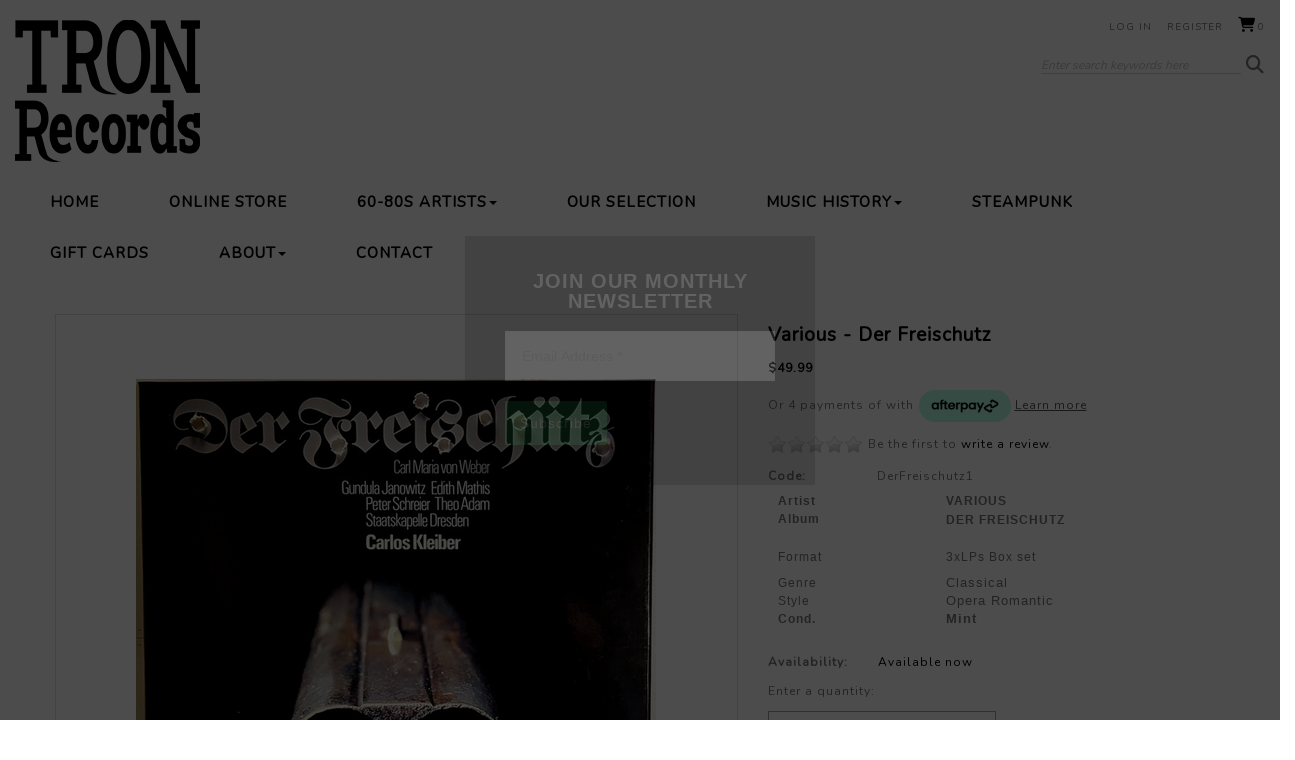

--- FILE ---
content_type: text/html; charset=utf-8
request_url: https://tronrecords.nz/product/various---der-freischutz/derfreischutz1.aspx
body_size: 17247
content:
<!DOCTYPE html>
<html prefix="og: https://ogp.me/ns# fb: https://ogp.me/ns/fb#" lang="en"> 
<head>
<!-- 
Version: e-retailer V3.vs_vL_VL.0.434
--> 
<title>
	Various - Der Freischutz - Tron Records / Vinyl Boxsets - VARIOUS CLASSICAL OPERA (Mint)
</title><meta name="charset" content="utf-8"/><meta name="viewport" content="user-scalable=no, initial-scale=1.0, maximum-scale=1.0, minimum-scale=1.0, width=device-width"/><meta name="description" content="Various - Der Freischutz We stock vinyl compilation box sets of a huge range, including country, classical, rock, blues, and more. VARIOUS CLASSICAL OPERA (Mint)"/><meta name="keywords" content="Various - Der Freischutz,Vinyl, Box set, Collection, LP&#39;s, Country, Classical, Compilation, Rock, Blues,, VARIOUS, CLASSICAL, OPERA, (Mint)"/><meta name="robots" content="noodp,noydir"/>
<meta property="og:title" content="Various - Der Freischutz"/>
<meta property="og:type" content="product"/>
<meta property="og:url" content="https://tronrecords.nz/product/various---der-freischutz/derfreischutz1.aspx"/>
<meta property="og:image" content="https://tronrecords.nz/user/images/2569_520_640.jpg?t=2303011031"/>
<meta property="og:site_name" content="Tron Records"/>
<meta property="og:description" content=" Artist VARIOUS Album DER FREISCHUTZ Format 3xLPs Box set Genre Classical Style Opera Romantic Cond. Mint &amp;nbsp; &amp;nbsp; "/>
<link rel="shortcut icon" type="image/x-icon" href="/user/files/favicon.png?t=2509121323" /><link rel="icon" type="image/x-icon" href="/user/files/favicon.png?t=2509121323" /><link rel="apple-touch-icon" href="/user/files/apple-touch-icon.png?t=2306201341"><link rel="shortcut icon" type="image/x-icon" href="/user/files/favicon.ico?t=2509121321" /><link rel="icon" type="image/x-icon" href="/user/files/favicon.ico?t=2509121321" /><script src="https://cdn.jsdelivr.net/npm/jquery@1.11.0/dist/jquery.min.js"></script><script>if(typeof window.jQuery === 'undefined'){document.write(unescape("%3Cscript src='/assets/js/jquery-1.11.0.min.js?t=2502281124'%3E%3C/script%3E%3Cscript%3Evar jq = jQuery.noConflict();%3C/script%3E"));}else{var jq = jQuery.noConflict();}</script><script src="https://cdn.jsdelivr.net/npm/bootstrap@5.2.3/dist/js/bootstrap.bundle.min.js"></script><script>(window.bootstrap)||document.write(unescape("%3Cscript src='/assets/bootstrap5/js/bootstrap.bundle.min.js?t=2502281123'%3E%3C/script%3E"));</script><script src="https://cdn.jsdelivr.net/npm/jquery.cookie@1.4.1/jquery.cookie.min.js"></script><script>(window.jQuery.cookie)||document.write(unescape("%3Cscript src='/assets/js/jquery.cookie.min.js?t=2502281124'%3E%3C/script%3E"));</script><link rel="stylesheet" type="text/css" href="https://cdn.jsdelivr.net/npm/bootstrap@5.2.3/dist/css/bootstrap.min.css"/><script>document.addEventListener("DOMContentLoaded", function(event) { CdnStyleSheetFallback('bootstrap', '/assets/bootstrap5/css/bootstrap.min.css?t=2502281123');});</script><link rel="stylesheet" type="text/css" href="https://cdn.jsdelivr.net/npm/@fortawesome/fontawesome-free@6.5.2/css/all.min.css"/><script>document.addEventListener("DOMContentLoaded", function(event) { CdnStyleSheetFallback('fontawesome', '/assets/fontawesome/css/fontawesome.min.css?t=2502281124');});</script><link rel="stylesheet" type="text/css" href="/user/templates/responsive.css?t=2506040925" /><link rel="stylesheet" type="text/css" href="/user/templates/responsiveimagezoom.css?t=2503190842" /><script data-nomove="">var ke_ContentOptions='00000000001111110100',ke_Ga4id='G-5CPGX7R0EV',ke_Gtme=true,ke_Gaee=true,ke_Gavp=true,ke_Gavp_cp=['/checkout-payment.aspx','/checkout-payment.aspx'],ke_LazyLoadPages=false,ke_IsLoginBrowsePrices=false,ke_Fpid='',ke_Fpdc=false,ke_Fpco=0,ke_BCurrency='NZD',ke_Actpmts='|7|2|10|999998|999999|',ke_ActpmtsCo=[{"id":7,"ccy":""},{"id":2,"ccy":""},{"id":10,"ccy":""},{"id":999998,"ccy":""},{"id":999999,"ccy":""}],ke_DefCcyPmt=false,ke_BNPLExcl='01100',ke_Zpkey='',ke_Zpenv='1',ke_ProdUrlPatn='[\\/]product\\/(?\u003cname\u003e.*)\\/(?\u003ccode\u003e.*?).aspx',ke_CathUrlPatn='[\\/](?\u003cpath2\u003e.*?)\\/g(?\u003cid\u003e\\d+).aspx',ke_PromoUrlPatn='[\\/](?\u003cname\u003e.*?)\\/m(?\u003cid\u003e\\d+).aspx',ke_RemoveAspx=false,ke_ImageSwitch=2,ke_ImageSwitchImages=3,ke_LazyLoadProductImages=false,ke_ShopbyAjaxEnable=false,ke_HoverIntent={hoverIntent: false, hoverIntentOptions: { sensitivity: 7, interval: 100, timeout: 0 }},ke_Nosto=false,ke_Attr2Images=0,ke_CheckoutLayout=0,ke_TimeZone='New Zealand Standard Time',ke_CartDescription='Shopping Cart',ke_WishlistDescription='Wish List',ke_GiftRegistryDescription='Gift Registry',ke_AddItemsToCartErrorHtml='',ke_Message={},ke_GafRestrictCountry='',ke_ProductImageExt='jpg',ke_PageName='Product - Various - Der Freischutz',ke_VLog='7|3319|1',defaultZoom={'disable-zoom':true,'disable-expand':false,'onready': function (id, updated) {CallUserFunction("MagicZoomOnReady", id, updated);}},mzpWidth=300,mzpHeight=300;</script><script data-nomove="">/*usjv_begins*/var ke_PageEditorEnabled=false,ke_CustomDesigns=false,ke_CurrentCategoryId=0,ke_InternetPriceNo=1,ke_SpecialPriceNo=5,ke_CustomerCode='',ke_Currency='NZD',ke_CustomerEmail='',ke_CustomerLoyalty=0.00,ke_GRO=0,ke_CountryISO3166='NZ',ke_CountryBill2='',ke_CountryShip2='',ke_Cart={},ke_IpToCountry={};/*usjv_ends*/</script><script src="/assets/js/plugins.js?t=2502281124"></script><script src="/assets/js/ciecommon.js?t=2502281124"></script><script src="/assets/js/jquery.touchswipe.min.js?t=2502281124"></script><script src="/assets/js/addtocart.js?t=2502281124"></script><script src="/assets/js/jpopup.js?t=2502281124"></script><script src="/assets/js/magiczoomplus.js?t=2502281124"></script><script src="/assets/js/styledetail.js?t=2502281124"></script><script src="/assets/js/writereview.js?t=2502281124"></script><script src="/assets/js/paymentwidgets.js?t=2502281124"></script><script src="/assets/js/paymentwidgets.js?t=2502281124"></script><script src="/assets/js/responsive.js?t=2502281124"></script><script src="/assets/js/gacommon.js?t=2502281124"></script><script src="/assets/js/ga4.js?t=2502281124"></script><!-- Global site tag (gtag.js) - Google Analytics -->
<script async src="https://www.googletagmanager.com/gtag/js?id=G-5CPGX7R0EV"></script>
<script>
  window.dataLayer = window.dataLayer || [];
  function gtag(){window.dataLayer.push(arguments);}
  gtag('js', new Date());

  gtag('config', 'G-5CPGX7R0EV', {
    'send_page_view': false
  });
</script><link href="https://fonts.googleapis.com/css?family=Nunito" rel="stylesheet"> 
<script>
jq(document).ready(function() {     
	jq(".stylesummarytext_desc").each(function(){
			console.log(jq(this).find(".spn_P5:empty"));
			if(jq(this).find(".spn_P5:empty").length == 0){
			   jq(this).find('.spn_P1').css("text-decoration", "line-through");
			}else{
			   jq(this).find('.spn_P1').css("text-decoration", "")
			}
	});
}); 
</script>
<script>
jq(function() { 
	jq('.guestcheckoutcontainer .logincellleft .loginforgotpwd').insertAfter('.guestcheckoutcontainer .logincellleft .loginbutton');
});
</script>
<meta name="google-site-verification" content="cwuj5xumXa6P7RljwI3ph95suPP2pyTP7L5nnif2jrI" />
<script>
jq(function() { jq('#AfterpayWidgetContainer').appendTo('.productdetailcont');  jq('#AfterpayWidgetContainer').insertBefore('#ctl00_MainCentre_container_container_Content_31_StyleDetail1_divProductReview');});
</script><link rel="stylesheet" href="https://cdn.jsdelivr.net/npm/bootstrap-icons@1.11.1/font/bootstrap-icons.css" /><script type="text/javascript" src="/assets/js/slidingcart.js?t=2502281124"></script><meta name="thumbnail" content="https://tronrecords.nz/user/images/2569_100_120.jpg?t=2303011031"></meta></head>
<body class="ERESP ESTYLE webp no-img-dims">
   
   <div id="bodywrapper" class="container-fluid">
       
       <form name="aspnetForm" method="post" action="/product/various---der-freischutz/derfreischutz1.aspx" id="aspnetForm" role="form">
<div>
<input type="hidden" name="__EVENTTARGET" id="__EVENTTARGET" value="" />
<input type="hidden" name="__EVENTARGUMENT" id="__EVENTARGUMENT" value="" />
<input type="hidden" name="__VSKEY" id="__VSKEY" value="9bd763b4-9e7f-4b4f-9ea2-0d24b0dbc701" />
<input type="hidden" name="__VIEWSTATE" id="__VIEWSTATE" value="" />
</div>

<script type="text/javascript">
//<![CDATA[
var theForm = document.forms['aspnetForm'];
if (!theForm) {
    theForm = document.aspnetForm;
}
function __doPostBack(eventTarget, eventArgument) {
    if (!theForm.onsubmit || (theForm.onsubmit() != false)) {
        theForm.__EVENTTARGET.value = eventTarget;
        theForm.__EVENTARGUMENT.value = eventArgument;
        theForm.submit();
    }
}
//]]>
</script>



<script src="/bundles/js/webforms?v=PbwNCYQXC0q9bln50cp6asOny7AXkly6YX-RT7Gsm2Q1" type="text/javascript"></script>
          <script type="text/javascript">
//<![CDATA[
Sys.WebForms.PageRequestManager._initialize('ctl00$ScriptManager1', 'aspnetForm', [], [], [], 90, 'ctl00');
//]]>
</script>

          
          <div class="content content-container">
             
             <div id="ctl00_divHeader" class="header clearfix">
                
<div id="ctl00_HeaderTop_pnlContentContainerData">
	
   <div class="contentcont-wrapper">
<div id="ctl00_HeaderTop_Content_162_pnlContentData" class="logo-container hidden-xs d-none d-sm-block">
   <!--LogoBegins--><!--<div class="logo relative-logo clearfix"><a href="https://tronrecords.nz" title="Tron Records"><img class="img-responsive img-fluid" alt="Various - Der Freischutz - Tron Records / Vinyl Boxsets - VARIOUS CLASSICAL OPERA (Mint)" title="Various - Der Freischutz - Tron Records / Vinyl Boxsets - VARIOUS CLASSICAL OPERA (Mint)" src="/user/files/tron records.png?t=2303011031"/></a><span class="logo-alt">Various - Der Freischutz - Tron Records / Vinyl Boxsets - VARIOUS CLASSICAL OPERA (Mint)</span></div>--><!--LogoEnds-->
</div>

<div id="ctl00_HeaderTop_Content_163_pnlContentData" class="search-container hide-xs navbar navbar-default navbar-light navbar-static-top hidden-xs d-none d-sm-block">
   <div class="bar">
      <div>
         <span class="localize hidden-xs hidden-sm d-none d-sm-none"></span>
         <input name="ctl00$HeaderTop$Content_163$txtSearch" type="search" id="ctl00_HeaderTop_Content_163_txtSearch" class="searchtextbox enablewatermark" maxlength="128" onkeypress="if (IsEnterPressed(event)){ValidKeyword(&#39;ctl00_HeaderTop_Content_163_txtSearch&#39;, &#39;Enter search keywords here&#39;, &#39;Please enter keywords &#39;,&#39;https://tronrecords.nz/search.aspx&#39;); return false;} else {return true;}" onblur="TextboxWaterMark(this, event, &#39;Enter search keywords here&#39;);" onfocus="TextboxWaterMark(this, event, &#39;Enter search keywords here&#39;);" value="Enter search keywords here" /> 
         <a href="javascript:void(0)" onclick="return ValidKeyword('ctl00_HeaderTop_Content_163_txtSearch', 'Enter search keywords here', 'Please enter keywords ','https://tronrecords.nz/search.aspx');"><img src="/user/files/button-go.gif?t=2303011031" id="ctl00_HeaderTop_Content_163_btnSearch" alt="Go" title="Go" align="absmiddle" class="img-responsive img-fluid" /></a>
      </div>
   </div>
</div>

</div><div class="uppermenu navbar-static-top">
<div id="ctl00_HeaderTop_Content_3_pnlContentContainerData">
		
   
<div id="ctl00_HeaderTop_Content_3_Content_25_pnlContentData" class="col-all-12">
			
   
   
   <!-- LoginMenuBegins --><ul class="loginmenuwrap pull-right nav navbar-nav hidden-xs visible-sm visible-md visible-lg"><li class="loginmenu-login"><a href="https://tronrecords.nz/login.aspx" title="Log in">Log in</a></li><li class="loginmenu-register"><a href="https://tronrecords.nz/register.aspx" title="Register">Register</a></li><li class="loginmenu-shoppingcart last" id="trg_slidingcart"><a href="https://tronrecords.nz/estore/shoppingcart.aspx" id="trg_slidingcart_a" onclick="ClearTimeoutSlidingCart(true); return true;" title="Shopping Cart"><!--imgCartBegins--><img class="img-responsive img-fluid" id="ctl00_HeaderTop_Content_3_lvTop_imgCart" alt="" src="/user/files/cart.gif?t=2303011031"/><span class="cart_qty">0</span><!--imgCartEnds--></a><div id="slidingcart_container" class="clearfix"></div></li></ul><!-- LoginMenuEnds -->

		</div>


	</div></div>

</div>
<div id="ctl00_HeaderMiddle_pnlContentContainerData">
	
   
<div id="ctl00_HeaderMiddle_Content_23_pnlContentContainerData">
		
   <div>
<div id="ctl00_HeaderMiddle_Content_23_Content_5_pnlContentData">
			
   <div id="ctl00_HeaderMiddle_Content_23_Content_5_dvMenu" role="navigation" class="mainMenu navbar navbar-default navbar-light navbar-static-top navbar-expand-md bg-light"><link rel="stylesheet" href="https://cdn.jsdelivr.net/npm/bootstrap-icons@1.7.1/font/bootstrap-icons.css">
<div class="navbar-header header-logo visible-xs hidden-sm hidden-md hidden-lg">
	
	<!--NavLogoBegins--><div class="logo relative-logo brand clearfix"><a href="https://tronrecords.nz" title="Tron Records"><img class="img-responsive img-fluid" src="/user/files/tron records.png?t=2303011031" title="Various - Der Freischutz - Tron Records / Vinyl Boxsets - VARIOUS CLASSICAL OPERA (Mint)" alt="Various - Der Freischutz - Tron Records / Vinyl Boxsets - VARIOUS CLASSICAL OPERA (Mint)"/></a><span class="logo-alt">Various - Der Freischutz - Tron Records / Vinyl Boxsets - VARIOUS CLASSICAL OPERA (Mint)</span></div><!--NavLogoEnds-->
	
	
</div>
<div class="navbar-header header-menu visible-xs hidden-sm hidden-md hidden-lg">
	<ul>
		
        <li class="nav-item less1 less2">
			<a class="navbar-toggle my-account collapsed" role="button" href="https://tronrecords.nz/login.aspx">
            </a>
		</li>
		<li class="nav-item less1 less2">
			<a class="navbar-toggle my-search collapsed" role="button" data-bs-toggle="collapse" data-bs-target="#mainMenuSearchBar" aria-expanded="false" aria-controls="mainMenuSearchBar">
			</a>
		</li>
		
		<li class="nav-item less1 less2">
			<a class="navbar-toggle my-cart collapsed" role="button" href="https://tronrecords.nz/estore/shoppingcart.aspx">
				<div class="cart_qty_img"></div>
                                <span class="menu-text"><i class="bi bi-cart"></i></span>
				<span class="badge cart_qty">0</span>
			</a>
		</li>
		<li class="nav-item less1 less2">
			<a class="navbar-toggle main-menu collapsed" role="button" href="javascript:void(0)" data-bs-toggle="collapse" data-bs-target="#mainMenuNavigationBar" aria-expanded="false" aria-controls="mainMenuNavigationBar">
			</a>
		</li>
	</ul>
</div>
<div id="mainMenuSearchBar" class="my-search-bar navbar-collapse collapse"></div>

<div id="mainMenuNavigationBar" class="collapse navbar-collapse navbar-main-collapse">
    <ul class="mainMenuTop nav navbar-nav">
		<li class="mainMenuItem1 nav-item"><a href="https://tronrecords.nz/" title="Home" class="subHead nav-link">Home</a></li><li class="mainMenuItem2 nav-item"><a href="https://tronrecords.nz/vinyl/g1.aspx" title="Online Store" class="subHead nav-link">Online Store</a></li><li class="mainMenuItem3 hasSub dropdown nav-item"><a href="https://tronrecords.nz/page/60-80s-artists.aspx" title="60-80s Artists" class="subHead dropdown-toggle nav-link">60-80s Artists<b class="caret"></b><div class="drop"></div></a><div class="dropdownColumns col1 dropdown-menu">
   <div class="dropdown-menu-row">
      <ul>
         <li><a href="/page/elvis-presley.aspx" class="subHead dropdown-toggle">Elvis Presley</a></li>
      </ul>
      <ul>
         <li><a href="/page/ella-fitzgerald.aspx" class="subHead dropdown-toggle">Ella Fitzgerald</a></li>
      </ul>
      <ul>
         <li><a href="/page/nina-simone.aspx" class="subHead dropdown-toggle">Nina Simone</a></li>
      </ul>
      <ul>
         <li><a href="/page/miles-davis.aspx" class="subHead dropdown-toggle">Miles Davis</a></li>
      </ul>
      <ul>
         <li><a href="/page/beatles.aspx" class="subHead dropdown-toggle">The Beatles</a></li>
      </ul>
      <ul>
         <li><a href="/page/rolling-stones.aspx" class="subHead dropdown-toggle">The Rolling Stones</a></li>
      </ul>
      <ul>
         <li><a href="/page/the-who.aspx" class="subHead dropdown-toggle">The Who</a></li>
      </ul>
      <ul>
         <li><a href="/page/creedence-clearwater-revival.aspx" class="subHead dropdown-toggle">CCR</a></li>
      </ul>
      <ul>
         <li><a href="/page/new-zealand-artists.aspx" class="subHead dropdown-toggle">NZ artists</a></li>
      </ul>
   </div>
</div></li><li class="mainMenuItem4 nav-item"><a href="https://tronrecords.nz/page/vinyl-records.aspx" title="Our Selection" class="subHead nav-link">Our Selection</a></li><li class="mainMenuItem5 hasSub dropdown nav-item"><a href="https://tronrecords.nz/page/music-history.aspx" title="Music History" class="subHead dropdown-toggle nav-link">Music History<b class="caret"></b><div class="drop"></div></a><div class="dropdownColumns col1 dropdown-menu">
   <div class="dropdown-menu-row">
      <ul>
         <li><a href="/page/history_1.aspx" class="subHead dropdown-toggle">Blues</a></li>
      </ul>
      <ul>
         <li><a href="/page/history_2.aspx" class="subHead dropdown-toggle">Jazz</a></li>
      </ul>
      <ul>
         <li><a href="/page/history_3.aspx" class="subHead dropdown-toggle">Rock</a></li>
      </ul>
      <ul>
         <li><a href="/page/history_4.aspx" class="subHead dropdown-toggle">Soul</a></li>
      </ul>
   </div>
</div></li><li class="mainMenuItem6 nav-item"><a href="https://tronrecords.nz/page/steampunk.aspx" title="Steampunk" class="subHead nav-link">Steampunk</a></li><li class="mainMenuItem7 nav-item"><a href="https://tronrecords.nz/estore/giftcardselection.aspx" title="Gift Cards" class="subHead nav-link">Gift Cards</a></li><li class="mainMenuItem8 hasSub dropdown nav-item"><a href="https://tronrecords.nz/page/about-us.aspx" title="About" class="subHead dropdown-toggle nav-link">About<b class="caret"></b><div class="drop"></div></a><div class="dropdownColumns col1 dropdown-menu">
   <div class="dropdown-menu-row">
      <ul>
         <li><a href="/page/testimonials.aspx" class="subHead dropdown-toggle">Testimonials</a></li>
      </ul>
      <ul>
         <li><a href="/page/gallery.aspx" class="subHead dropdown-toggle">Gallery</a></li>
      </ul>
   </div>
</div></li><li class="mainMenuItem9 nav-item"><a href="https://tronrecords.nz/page/contact.aspx" title="Contact" class="subHead nav-link">Contact</a></li>
		<li class="mainMenuItem10 visible-xs hidden-sm hidden-md hidden-lg"><ul class="uppermenu-dropdown"><li class="nav-divider"></li></ul></li>
	</ul>
</div></div>

		</div>
</div>

	</div>

</div>
<div id="ctl00_HeaderBottom_pnlContentContainerData">
	
   

</div>
             </div>
             <div class="maincontent row-offcanvas row-offcanvas-left row clearfix">
                
                <div id="ctl00_tdCentre" class="maincentre col-xs-12 col-12 col-sm-12 col-md-12">    
    
<div id="ctl00_MainCentre_container_container_pnlContentContainerData">
	
   <div class="contentcont-wrapper"><div>


<div id="ctl00_MainCentre_container_container_Content_24_pnlContentData">
		
   <div class="sitemappath">
      <span class="sitemappath-list" itemscope itemtype="https://schema.org/BreadcrumbList" itemid="https://tronrecords.nz/product/various---der-freischutz/derfreischutz1.aspx"><meta itemprop="name" content="Various - Der Freischutz" /><span class="sitemappath-item"  itemprop="itemListElement" itemscope itemtype="https://schema.org/ListItem"><a itemprop="item" href="https://tronrecords.nz" title="Home"><span itemprop="name">Home</span></a><meta itemprop="position" content="4" /></span><span class="sitemappath-sep"> &gt; </span><span class="sitemappath-item"  itemprop="itemListElement" itemscope itemtype="https://schema.org/ListItem"><a itemprop="item" href="https://tronrecords.nz/allcategories.aspx" title="Categories"><span itemprop="name">Categories</span></a><meta itemprop="position" content="3" /></span><span class="sitemappath-sep"> &gt; </span><span class="sitemappath-item"  itemprop="itemListElement" itemscope itemtype="https://schema.org/ListItem"><a itemprop="item" href="https://tronrecords.nz/vinyl/g1.aspx" title="Vinyl"><span itemprop="name">Vinyl</span></a><meta itemprop="position" content="2" /></span><span class="sitemappath-sep"> &gt; </span><span class="sitemappath-item"  itemprop="itemListElement" itemscope itemtype="https://schema.org/ListItem"><a itemprop="item" href="https://tronrecords.nz/vinyl/box-set/g13.aspx" title="Box Set"><span itemprop="name">Box Set</span></a><meta itemprop="position" content="1" /></span><span class="sitemappath-sep"> &gt; </span><span class="sitemappath-item"  itemprop="itemListElement" itemscope itemtype="https://schema.org/ListItem"><a itemprop="item" href="https://tronrecords.nz/product/various---der-freischutz/derfreischutz1.aspx" title="Various - Der Freischutz"><span itemprop="name">Various - Der Freischutz</span></a><meta itemprop="position" content="5" /></span></span>
   </div>

	</div></div><div class="contentcont clearfix row"><div class="content leftcontent col-xs-0 col-sm-0 col-md-0" style="display:none;"></div><div class="content centrecontent col-xs-12 col-12 col-sm-12 col-md-12 boxed-cont" style=""><div id="ctl00_MainCentre_container_container_Content_31_pnlContentData" class="product-detail-container">
		
   
<div id='tblStyleDetailMessage'>Your review has been added. The review may take up to 24 hours to display.</div>
<div id="tblStyleDetail" class="productdetailbox clearfix row">
    <div class="productimagecont col-xs-12 col-sm-12 col-md-6 col-lg-7 image-thumbnail-bottom" data-thumbnailsacross="5">
    
    <div class="productimage_zoomed">
        <a href="/user/images/2569.jpg?t=2303011031" class="MagicZoomPlus" id="ImgStyle" title="Various - Der Freischutz" rel="disable-zoom:true;right-click:true;selectors-mouseover-delay:50;zoom-window-effect:false;expand-effect:linear;hint:false;background-color:#FFFFFF;"><img class="img-responsive img-fluid" alt="Various - Der Freischutz" title="Various - Der Freischutz" src="/user/images/2569_520_640.jpg?t=2303011031"/></a>
        <div id="divMagicThumbNavButtons" class="MagicThumb-buttons">
    <a title="Previous" href="#" rel="previous"></a>
    <a title="Next" href="#" rel="Next"></a>
</div>
        
        <div id="ImgStyle-big"></div>        
    </div>
    <div class="productimage_thumbnails clearfix"><div id="smg_0_2569" class="StyleColourCont on" style="width:18%;">
   <div class="StyleColourImage">
      <a href="/user/images/2569.jpg?t=2303011031" rev="/user/images/2569_520_640.jpg?t=2303011031" rel="zoom-id:ImgStyle;" title="Various - Der Freischutz"><img class="img-responsive img-fluid" alt="Various - Der Freischutz" title="Various - Der Freischutz" src="/user/images/2569_100_120.jpg?t=2303011031"/></a>
   </div>
   <div class="StyleColourImageCaption">
      <p></p>
   </div>
</div>
</div>
    
</div>

   
   <div class="productdetailcont col-xs-12 col-sm-12 col-md-6 col-lg-5" itemscope itemtype="https://schema.org/Product">
        <meta itemprop="name" content="Various - Der Freischutz" />
  <meta itemprop="image" content="https://tronrecords.nz/user/images/2569_520_640.jpg?t=2303011031" />
  <meta itemprop="description" content="Various - Der Freischutz" />
<div itemprop="brand" itemscope itemtype="https://schema.org/Brand">
  <meta itemprop="name" content="VARIOUS" />
</div>
  <meta itemprop="sku" content="DerFreischutz1" />
  <meta itemprop="productID" content="DerFreischutz1" />
  <meta itemprop="itemCondition" content="used" />

      <div class="productdescription"><div class="div_ISD" style=""><h1 class="spn_ISD" style="font-weight:bold;color:#000000;" data-prefixtext="">Various - Der Freischutz</h1></div><div class="div_CP" style=""><span class="spn_CP" style="font-weight:bold;color:#000000;" data-prefixtext="">$49.99</span></div><div class="div_P1" style="display:none;"><span class="spn_P1" style="display:none;color:#000000;" data-prefixtext="">$49.99</span><span class="spn_SA" style="display:none;color:#ff0000;" data-prefixtext="SAVE "></span></div>
</div>
      <div id="ctl00_MainCentre_container_container_Content_31_StyleDetail1_divProductReview" class="productdetailrow customerratings clearfix">
         <div class="ratingbox">
<div class="rating" style="width:0%;"></div></div>
         <p class="ratinglinks">
            
            Be the first to <a href="javascript:;" title="Write a review" onclick="GetPopupHtmlBlocks('popupWriteReviewPage', '0', ''); return false;">write a review</a>.
            
         </p>
      </div>
      <div id="AfterpayWidgetContainer" data-validationrule="2" class="payment-product-widget afterpay-product clearfix">
Or 4 payments of <strong class="afterpay-amount"></strong> with <img src="/user/files/afterpay-button.png" class="afterpay-logo" style="display:inline-block;width:auto;height:32px;margin-left:1px;" alt="Afterpay" /> 
<a href="#" onclick="showBuyNowPayLaterContentPopup('AfterpayContentPopup', '/user/files/afterpay_howitworks.html', '100%', '570px'); return false;" target="_blank" class="afterpay-learn-more" style="color:#555;text-decoration:underline;">Learn more</a>
</div>
      <div class="productdetailrow stockcode inline-container clearfix">
         <span class='leftlabel'>Code:</span><span>DerFreischutz1</span>
      </div>
      
      <div class="productdetailrow longdescription clearfix"><table class="MsoNormalTable" style="margin-left: 7.1pt; mso-cellspacing: 1.5pt; mso-table-layout-alt: fixed; mso-yfti-tbllook: 1184; mso-padding-alt: 0cm 0cm 0cm 0cm" cellpadding="0" border="0"><tbody><tr style="height: 11.95pt; page-break-inside: avoid; mso-yfti-irow: 0; mso-yfti-firstrow: yes"><td style="height: 11.95pt; width: 40.3pt; padding-bottom: 0.75pt; padding-top: 0.75pt; padding-left: 0.75pt; padding-right: 0.75pt" valign="top" width="54"><p class="MsoNormal" style="margin-bottom: 0cm; line-height: normal"><b><span style='font-size: 9pt; font-family: "Tahoma",sans-serif; mso-fareast-font-family: "Times New Roman"; mso-fareast-language: EN-NZ'>Artist<?xml:namespace prefix="o" /><o:p></o:p></span></b></p></td><td style="height: 11.95pt; width: 68.6pt; padding-bottom: 0.75pt; padding-top: 0.75pt; padding-left: 0.75pt; padding-right: 0.75pt" valign="top" width="91"><p class="MsoNormal" style="margin-bottom: 0cm; line-height: normal; mso-margin-top-alt: auto"><b style="mso-bidi-font-weight: normal"><span style='font-size: 9pt; font-family: "Tahoma",sans-serif; mso-fareast-font-family: "Times New Roman"; mso-fareast-language: EN-NZ'>VARIOUS</span></b><b style="mso-bidi-font-weight: normal"><span style='font-size: 10pt; font-family: "Tahoma",sans-serif; mso-fareast-font-family: "Times New Roman"; mso-fareast-language: EN-NZ'><o:p></o:p></span></b></p></td></tr><tr style="height: 18.6pt; page-break-inside: avoid; mso-yfti-irow: 1"><td style="height: 18.6pt; width: 40.3pt; padding-bottom: 0.75pt; padding-top: 0.75pt; padding-left: 0.75pt; padding-right: 0.75pt" valign="top" width="54"><p class="MsoNormal" style="line-height: normal; mso-margin-top-alt: auto; mso-margin-bottom-alt: auto; mso-outline-level: 4"><b><span style='font-size: 9pt; font-family: "Tahoma",sans-serif; mso-fareast-font-family: "Times New Roman"; mso-fareast-language: EN-NZ'>Album<o:p></o:p></span></b></p></td><td style="height: 18.6pt; width: 68.6pt; padding-bottom: 0.75pt; padding-top: 0.75pt; padding-left: 0.75pt; padding-right: 0.75pt" valign="top" width="91"><p class="MsoNormal"><b style="mso-bidi-font-weight: normal"><span style='font-size: 9pt; font-family: "Tahoma",sans-serif; line-height: 106%; mso-fareast-font-family: "Times New Roman"; mso-fareast-language: EN-NZ'>DER FREISCHUTZ</span></b><b style="mso-bidi-font-weight: normal"><span style='font-size: 10pt; font-family: "Tahoma",sans-serif; line-height: 106%; mso-fareast-font-family: "Times New Roman"; mso-fareast-language: EN-NZ'><o:p></o:p></span></b></p></td></tr><tr style="height: 23.85pt; page-break-inside: avoid; mso-yfti-irow: 2"><td style="height: 23.85pt; width: 40.3pt; padding-bottom: 0.75pt; padding-top: 0.75pt; padding-left: 0.75pt; padding-right: 0.75pt" valign="top" width="54"><p class="MsoNormal" style="margin: 6pt 0cm; line-height: normal; mso-outline-level: 5"><span style='font-size: 9pt; font-family: "Tahoma",sans-serif; mso-fareast-font-family: "Times New Roman"; mso-fareast-language: EN-NZ'>Format<o:p></o:p></span></p></td><td style="height: 23.85pt; width: 68.6pt; padding-bottom: 0.75pt; padding-top: 0.75pt; padding-left: 0.75pt; padding-right: 0.75pt" valign="top" width="91"><p class="MsoNormal" style="margin: 6pt 0cm; line-height: normal"><span style='font-size: 9pt; font-family: "Tahoma",sans-serif; mso-fareast-font-family: "Times New Roman"; mso-fareast-language: EN-NZ'>3xLPs Box set</span><span style='font-size: 10pt; font-family: "Tahoma",sans-serif; mso-fareast-font-family: "Times New Roman"; mso-fareast-language: EN-NZ'><o:p></o:p></span></p></td></tr><tr style="height: 3.7pt; page-break-inside: avoid; mso-yfti-irow: 3"><td style="height: 3.7pt; width: 40.3pt; padding-bottom: 0.75pt; padding-top: 0.75pt; padding-left: 0.75pt; padding-right: 0.75pt" valign="top" width="54"><p class="MsoNormal" style="margin-bottom: 0cm; line-height: normal; mso-margin-top-alt: auto"><span style='font-size: 9pt; font-family: "Tahoma",sans-serif; mso-fareast-font-family: "Times New Roman"; mso-fareast-language: EN-NZ'>Genre<o:p></o:p></span></p></td><td style="height: 3.7pt; width: 68.6pt; padding-bottom: 0.75pt; padding-top: 0.75pt; padding-left: 0.75pt; padding-right: 0.75pt" valign="top" width="91"><p class="MsoNormal" style="margin-bottom: 0cm; line-height: normal"><span style='font-size: 10pt; font-family: "Tahoma",sans-serif; mso-fareast-font-family: "Times New Roman"; mso-fareast-language: EN-NZ'>Classical<o:p></o:p></span></p></td></tr><tr style="height: 3.7pt; page-break-inside: avoid; mso-yfti-irow: 4"><td style="height: 3.7pt; width: 40.3pt; padding-bottom: 0.75pt; padding-top: 0.75pt; padding-left: 0.75pt; padding-right: 0.75pt" valign="top" width="54"><p class="MsoNormal" style="margin-bottom: 0cm; line-height: normal; mso-margin-top-alt: auto"><span style='font-size: 9pt; font-family: "Tahoma",sans-serif; mso-fareast-font-family: "Times New Roman"; mso-fareast-language: EN-NZ'>Style<o:p></o:p></span></p></td><td style="height: 3.7pt; width: 68.6pt; padding-bottom: 0.75pt; padding-top: 0.75pt; padding-left: 0.75pt; padding-right: 0.75pt" valign="top" width="91"><p class="MsoNormal" style="margin-bottom: 0cm; line-height: normal"><span style='font-size: 10pt; font-family: "Tahoma",sans-serif; mso-fareast-font-family: "Times New Roman"; mso-fareast-language: EN-NZ'>Opera Romantic<o:p></o:p></span></p></td></tr><tr style="height: 3.7pt; page-break-inside: avoid; mso-yfti-irow: 5"><td style="height: 3.7pt; width: 40.3pt; padding-bottom: 0.75pt; padding-top: 0.75pt; padding-left: 0.75pt; padding-right: 0.75pt" valign="top" width="54"><p class="MsoNormal" style="margin-bottom: 0cm; line-height: normal; mso-margin-top-alt: auto"><b><span style='font-size: 9pt; font-family: "Tahoma",sans-serif; mso-fareast-font-family: "Times New Roman"; mso-fareast-language: EN-NZ'>Cond.</span></b><span style='font-size: 9pt; font-family: "Tahoma",sans-serif; mso-fareast-font-family: "Times New Roman"; mso-fareast-language: EN-NZ'><o:p></o:p></span></p></td><?xml:namespace prefix="w" /><w:sdt id="-803233868" title="Condition" sdttag="Condition" dropdown="t" docpart="9CC9F1E9E9E14A48861698C38EA6A952"><w:listitem listvalue="Choose an item."></w:listitem><w:listitem listvalue="Mint" datavalue="Mint"></w:listitem><w:listitem listvalue="N. Mint" datavalue="N. Mint"></w:listitem><w:listitem listvalue="Ex Con" datavalue="Ex Con"></w:listitem><w:listitem listvalue="VG+" datavalue="VG+"></w:listitem><w:listitem listvalue="VG" datavalue="VG"></w:listitem><w:listitem listvalue="Good" datavalue="Good"></w:listitem><w:listitem listvalue="Fair" datavalue="Fair"></w:listitem><td style="height: 3.7pt; width: 68.6pt; padding-bottom: 0.75pt; padding-top: 0.75pt; padding-left: 0.75pt; padding-right: 0.75pt" valign="top" width="91"><p class="MsoNormal" style="margin-bottom: 0cm; line-height: normal"><b><span style='font-size: 10pt; font-family: "Tahoma",sans-serif; mso-fareast-font-family: "Times New Roman"; mso-fareast-language: EN-NZ'>Mint<o:p></o:p><w:sdtpr></w:sdtpr></span></b></p></td></w:sdt></tr><tr style="height: 10.85pt; page-break-inside: avoid; mso-yfti-irow: 6; mso-yfti-lastrow: yes"><td style="height: 10.85pt; width: 40.3pt; padding-bottom: 0.75pt; padding-top: 0.75pt; padding-left: 0.75pt; padding-right: 0.75pt" valign="top" width="54"><p class="MsoNormal" style="margin-bottom: 0cm; line-height: normal; mso-margin-top-alt: auto"><span style='font-size: 9pt; font-family: "Tahoma",sans-serif; mso-fareast-font-family: "Times New Roman"; mso-fareast-language: EN-NZ'><o:p>&nbsp;</o:p></span></p></td><td style="height: 10.85pt; width: 68.6pt; padding-bottom: 0.75pt; padding-top: 0.75pt; padding-left: 0.75pt; padding-right: 0.75pt" valign="top" width="91"><p class="MsoNormal" style="margin-bottom: 0cm; line-height: normal"><span style='font-size: 10pt; font-family: "Tahoma",sans-serif; mso-fareast-font-family: "Times New Roman"; mso-fareast-language: EN-NZ'><o:p>&nbsp;</o:p></span></p></td></tr></tbody></table></div>
      
      
      <div id="trCrossPrice" class="hidden">
         <div class="productdetailrow inline-container clearfix">
            <span class="leftlabel">Normal Price:</span>
            <span id="ctl00_MainCentre_container_container_Content_31_StyleDetail1_lblCrossPrice" class="internetprice"></span>
         </div>
      </div>
      <div id="trCurrentPrice">
         <div class="productdetailrow inline-container clearfix" itemprop="offers" itemscope itemtype="https://schema.org/Offer">
                 <meta itemprop="price" content="49.99" />
     <meta itemprop="priceCurrency" content="NZD" />
     <link itemprop="availability" href="https://schema.org/InStock" />
  <meta itemprop="url" content="https://tronrecords.nz/product/various---der-freischutz/derfreischutz1.aspx" />

            <span class="leftlabel"><span id="ctl00_MainCentre_container_container_Content_31_StyleDetail1_lblCurrentPriceTitle">Price:</span></span> 
            <span id="ctl00_MainCentre_container_container_Content_31_StyleDetail1_lblCurrentPrice" class="currentprice">$49.99</span>
         </div>
      </div>
      
      <div id="trSaveAmount" class="hidden">
         <div class="productdetailrow inline-container clearfix">
            <span class="leftlabel">Save</span> 
            <span id="ctl00_MainCentre_container_container_Content_31_StyleDetail1_lblSave" class="saveamount"></span>
         </div>
      </div>
      <div id="trAvailability">
         <div class="productdetailrow availailityrow inline-container clearfix">
            <span class="leftlabel">Availability:</span>
            <span id="ctl00_MainCentre_container_container_Content_31_StyleDetail1_lblAvailability"></span>
         </div>
      </div>
      
            
      
      <div class="productdetailrow qtydescrow attributeselection thumbnail inline-container clearfix" >
         <span class="leftselection thumbnail">Enter a quantity:</span>
         <span class="rightselection thumbnail"></span>
      </div>
      <div class="productdetailrow qtyrow attributeselection thumbnail inline-container clearfix" >
         <span class="leftselection thumbnail"><input name="ctl00$MainCentre$container$container$Content_31$StyleDetail1$txtQuantity" type="text" id="ctl00_MainCentre_container_container_Content_31_StyleDetail1_txtQuantity" value="1" maxlength="5" class="inputqty form-control" autocomplete="off" onkeypress="return NumericText(event);" title="" pattern="[0-9]*" /></span> 
         <span class="rightselection thumbnail"><span id="ctl00_MainCentre_container_container_Content_31_StyleDetail1_lblSelection"></span></span> 
      </div>
      
      <div class="productdetailrow addtocartrow inline-container clearfix">
         <input id="ctl00_MainCentre_container_container_Content_31_StyleDetail1_cieAddToCartButton_btnAddToCart" name="ctl00$MainCentre$container$container$Content_31$StyleDetail1$cieAddToCartButton$btnAddToCart" type="button" onclick="ValidSelection('ctl00_MainCentre_container_container_Content_31_StyleDetail1_cieAddToCartButton_btnAddToCart', 3319, '','','divPackOptions','divCollectiveStyleOptions','colour','size','pack','item','ctl00_MainCentre_container_container_Content_31_StyleDetail1_txtQuantity','ctl00_MainCentre_container_container_Content_31_StyleDetail1_lblAvailability','Please enter a quantity you require before adding this item to cart.','The item you have chosen is currently unavailable. Please change a quantity or choose another item.','Please select {0} of this product you require before adding this item to cart.','4','',0,['front','back'],'',0,0); return false;" class="button addtocart btn" title="Add to cart" value="Add to cart" />

         
         
      </div>
      
      <input name="ctl00$MainCentre$container$container$Content_31$StyleDetail1$hidStyleId" type="hidden" id="ctl00_MainCentre_container_container_Content_31_StyleDetail1_hidStyleId" class="hidStyleId" value="3319" />
      <input name="ctl00$MainCentre$container$container$Content_31$StyleDetail1$hidStyleCode" type="text" id="ctl00_MainCentre_container_container_Content_31_StyleDetail1_hidStyleCode" class="hidStyleCode" style="display:none !important;" value="DerFreischutz1" />
      <input name="ctl00$MainCentre$container$container$Content_31$StyleDetail1$hidColourId" type="text" id="ctl00_MainCentre_container_container_Content_31_StyleDetail1_hidColourId" class="hidColourId" style="display:none !important;" />
      <input name="ctl00$MainCentre$container$container$Content_31$StyleDetail1$hidSizeId" type="text" id="ctl00_MainCentre_container_container_Content_31_StyleDetail1_hidSizeId" class="hidSizeId" style="display:none !important;" />
      <input name="ctl00$MainCentre$container$container$Content_31$StyleDetail1$hidPackId" type="text" id="ctl00_MainCentre_container_container_Content_31_StyleDetail1_hidPackId" class="hidPackId" style="display:none !important;" />
      <input name="ctl00$MainCentre$container$container$Content_31$StyleDetail1$hidCollectiveStyleId" type="text" id="ctl00_MainCentre_container_container_Content_31_StyleDetail1_hidCollectiveStyleId" class="hidCollectiveStyleId" style="display:none !important;" />
      <input id="hidCustomDesignsScsId" name="hidCustomDesignsScsId" type="hidden" class="hidCustomDesignsScsId" value="0,0,0,0" />
      <input id="hidCustomDesignsPositionSize" name="hidCustomDesignsPositionSize" type="hidden" class="hidCustomDesignsPositionSize" value="0,0,0,0,0,0,0,0,0,0,0,0,0,0,0,0" />
      <textarea id="hidCustomDesignsTextAttribute" name="hidCustomDesignsTextAttribute" style="display:none!important;" class="hidCustomDesignsTextAttribute">["{}","{}"]</textarea>
      
      
      
      
      
      
      
      
      
   </div>   
</div>
<div id="ctl00_MainCentre_container_container_Content_31_StyleDetail1_ProductTabs1_panProdTabs" class="stockAvailabilityCont producttabs combine-product-information clearfloat">   <div id="ctl00_MainCentre_container_container_Content_31_StyleDetail1_ProductTabs1_tbcTab" class="stockAvailability-theme producttabs-theme ajax__tab_container ajax__tab_default" style="visibility: visible;">
       <div id="ctl00_MainCentre_container_container_Content_31_StyleDetail1_ProductTabs1_tbcTab_header" class="ajax__tab_header"><span id="ctl00_MainCentre_container_container_Content_31_StyleDetail1_ProductTabs1_tbcTab_tabProductReview_tab" class="ajax__tab_active"><span class="ajax__tab_outer"><span class="ajax__tab_inner"><span class="ajax__tab_tab" id="__tab_ctl00_MainCentre_container_container_Content_31_StyleDetail1_ProductTabs1_tbcTab_tabProductReview">Reviews</span></span></span></span></div>
       <div id="ctl00_MainCentre_container_container_Content_31_StyleDetail1_ProductTabs1_tbcTab_body" class="ajax__tab_body"><div id="ctl00_MainCentre_container_container_Content_31_StyleDetail1_ProductTabs1_tbcTab_tabProductReview" class="ajax__tab_panel" style="visibility: visible;"><div id="keProductReview" class="productreview"></div></div></div>
   </div>
</div>




	</div></div><div class="content rightcontent col-xs-0 col-sm-0 col-md-0" style="display:none;"></div></div><div></div></div>

</div>


</div>
                
             </div>
             <div id="ctl00_divFooter" class="footer clearfloat">
                
<div id="ctl00_FooterTop_pnlContentContainerData">
	
   <div>
<div id="ctl00_FooterTop_Content_1397_pnlContentContainerData">
		
   <div class="contentcont clearfix row"><div class="leftcontent col-xs-12 col-12" style=""></div></div>

	</div></div>

</div>
<div id="ctl00_FooterMiddle_pnlContentContainerData">
	
   <div>
<div id="ctl00_FooterMiddle_Content_108_pnlContentData">
		
   
<style>
<!--
/* ===========================
   Tron Records – Footer Block
   =========================== */
.tron-footer {
  padding: 40px 0 30px;
  border-top: 1px solid #e5e5e5;
  font-size: 13px;
  color: #222;
}

/* 共通カラム余白（SPでは縦積み） */
.tron-footer .footer-col {
  margin-bottom: 25px;
}
@media (min-width: 992px) {
  .tron-footer .footer-col {
    margin-bottom: 0;
  }
}

/* 見出し */
.tron-footer .footer-header {
  text-transform: uppercase;
  letter-spacing: 1px;
  font-weight: 600;
  margin-bottom: 12px;
  font-size: 13px;
}

/* ===== LEFT: Quick Links ===== */
.tron-footer .footer-quicklinks {
  list-style: none;
  padding: 0;
  margin: 0;
}
.tron-footer .footer-quicklinks li {
  margin-bottom: 5px;
}
.tron-footer .footer-quicklinks a {
  color: #222;
  text-decoration: none;
}
.tron-footer .footer-quicklinks a:hover {
  text-decoration: underline;
}

/* ===== CENTER: Visit Our Store ===== */
.tron-footer .footer-contact {
  font-size: 14px;
  line-height: 1.55;
}
.tron-footer .footer-contact p {
  margin: 0 0 10px;
}
.tron-footer .footer-contact img {
  width: 20px;
  height: 20px;
  margin-right: 8px;
  vertical-align: middle;
}

/* ===== RIGHT: Logo + SNS + Payment ===== */
.tron-footer .footer-logo {
  max-width: 180px;
  height: auto;
}

.tron-footer .footer-right-top {
  display: flex;
  align-items: center;
  justify-content: space-between;
  margin-bottom: 12px;
}

.tron-footer .social-links {
  display: flex;
  gap: 12px;
  align-items: center;
  justify-content: flex-end;
}
.tron-footer .social-links img {
  width: 32px;
  height: 32px;
  object-fit: contain;
}

/* 支払いアイコン */
.tron-footer .paymenticons img {
  max-height: 26px;
  height: auto;
  width: auto;
}

/* ===== Mobile adjustments ===== */
@media (max-width: 767px) {
  .tron-footer {
    text-align: left;
  }
  .tron-footer .footer-right-top {
    justify-content: flex-start;
    gap: 20px;
  }
  .tron-footer .social-links {
    justify-content: flex-start;
  }
  .tron-footer .paymenticons {
    margin-top: 10px;
  }
}
-->
</style>
<!--
===========================
     Tron Records – Footer Block
     ===========================
-->

<div class="row m-0 justify-content-center tron-footer">  
	<!--
	===== LEFT: QUICK LINKS =====
	-->
	  
	<div class="col-lg-4 col-md-12 footer-col">    
		<div class="footer-header">Quick links</div>    
		<ul class="footer-quicklinks">      
			<li><a href="/vinyl/g1.aspx">online store</a></li>      
			<li><a href="/estore/giftcardselection.aspx">gift cards</a></li>      
			<li><a href="/page/shipping-and-delivery.aspx">shipping &amp; delivery</a></li>      
			<li><a href="/page/payment-and-returns.aspx">payment &amp; returns</a></li>      
			<li><a href="/page/privacy-policy.aspx">privacy policy</a></li>      
			<li><a href="/page/terms-and-conditions.aspx">terms and conditions</a></li>      
			<li><a href="/page/contact.aspx">contact</a></li>    
		</ul>  </div>  
	<!--
	===== CENTER: VISIT OUR STORE =====
	-->
	  
	<div class="col-lg-4 col-md-12 footer-col">    
		<div class="footer-header">visit our store</div>    
		<div class="footer-contact">      
			<p>        <img src="/user/files/phone.png?t=2601161059" alt="Phone" />        07 847 2766
      </p>      
			<p>        <img src="/user/files/clock.png?t=2601161059" alt="Hours" />        Mon – Sat 9:00am – 4:30pm<br />
				        Sun 9:00am – 4:00pm
      </p>      
			<p>        <img src="/user/files/map-marker.png?t=2601161059" alt="Address" />        60 Commerce Street,<br />
				        Frankton, Hamilton 3204,<br />
				        Waikato, New Zealand
      </p>      
			<p style="margin-bottom:0;">        <a href="https://maps.app.goo.gl/VuoQnVLgtZkWDjvu8" target="_blank" rel="noopener noreferrer" style="text-decoration:underline; color:#222;">          View on Google Maps
        </a>      </p>    </div>  </div>  
	<!--
	===== RIGHT: LOGO + SNS + PAYMENT =====
	-->
	  
	<div class="col-lg-4 col-md-12 footer-col">    
		<!--
		ロゴ + SNS
		-->
		    
		<div class="footer-right-top">      <img class="footer-logo" src="/user/files/tron records.png?t=2601161059" alt="Tron Records logo" />      
			<div class="social-links"><br />
				              </div>    </div>    
		<!--
		支払いアイコンのみ（コピーライトは別ブロックで）
		-->
		    
		<div class="paymenticons text-right">
			<div style="text-align: center;"><img src="/user/files/paymenticons.png?t=2601161059" alt="Payment methods" /><a href="https://www.facebook.com/tronrecords.nz" target="_blank" rel="noopener noreferrer" style="color: rgb(0, 0, 0); outline: 0px;"><img loading="lazy" src="https://tronrecords.nz/user/files/facebook.png?t=2601161059" alt="Facebook" style="margin: auto; padding: 8px; width: 32px; height: 32px; object-fit: contain;" /></a><a href="https://www.instagram.com/tronrecords.nz/" target="_blank" title="Instagram" style="margin-top:0px;margin-right:0px;margin-bottom:0px;margin-left:0px;"><img loading="lazy" src="https://tronrecords.nz/user/files/instagram.png?t=2601161059" alt="Instagram" style="float: none; margin: 0px;" /></a></div>      </div></div>
	<div class="col-lg-4 col-md-12 footer-col">  </div></div> 

	</div>
</div>

</div>
<div id="ctl00_FooterBottom_pnlContentContainerData">
	
   <div><div>
<div id="ctl00_FooterBottom_Content_1398_pnlContentData">
		
   
<!--
================= Newsletter: black band (LEFT text / RIGHT form) ================
-->

<div class="newsletter-bar">  
	<div class="newsletter-inner">    
		<!--
		LEFT: heading / copy
		-->
		    
		<div class="newsletter-left">      
			<div class="footer-header" style="color:#fff;margin:0 0 6px;">SUBSCRIBE TO OUR NEWSLETTER</div>      
			<p class="footer-text" style="color:#d9d9d9;margin:0;">        New arrivals, staff picks, campaign, sale — straight to your inbox.
      </p>    </div>    
		<!--
		RIGHT: Benchmark HTML Code (edited)
		-->
		    
		<div class="newsletter-right">      
			<!--
			▼▼▼ ここから Benchmark の「HTML Code」版（中身は編集済み） ▼▼▼
			-->
			      
			<!--
			★JB Tracker（すでに全体で読み込み済みなら、この3行は削除してOK）
			-->
			      
			<script type="text/javascript">
			//<![CDATA[
			var _paq=_paq||[];(function(){if(window.apScriptInserted)return;
        _paq.push(['clientToken','MvjGOGXpCPTHC4zg4%2fb9PmuHaAGFBU4YRfiacaVr61SHBqpsYrEbPEs6XdstdUEJ']);
        var d=document,g=d.createElement('script'),s=d.getElementsByTagName('script')[0];
        g.type='text/javascript';g.async=true;g.defer=true;g.src='https://prod.benchmarkemail.com/tracker.bundle.js';
        s.parentNode.insertBefore(g,s);window.apScriptInserted=true;
      })();
			//]]>
			</script>      
			<!--
			BEGIN: Signup Form Manual Code from Benchmark Email Ver 3.0
			-->
			      
			<style>
			<!--
			/* ===== reset theme / make it responsive in the right column ===== */
        .newsletter-right [align="center"]{text-align:left;width:100%;}
        .formbox-editor-1770924{
          margin:0; padding:0; text-align:left;
          max-width:520px; width:100%; box-sizing:border-box;
          background:transparent !important; /* 黒/白背景を消す */
        }
        .formbox-title-1770924{
          background:none;border:none;color:#fff !important;
          font-family:Helvetica, Arial, sans-serif;font-size:20px;margin:0 0 12px;padding:0;
        }
        input.formbox-field-1770924{
          border:2px solid #f1f2f2;border-radius:0;box-sizing:border-box;
          color:#000;font-family:Helvetica, Arial, sans-serif;font-size:14px;
          padding:12px;width:100%;height:auto;margin:0 0 10px;
        }
        input.field-error-1770924{border-color:#f15858;}
        .formbox-button-1770924, button.formbox-button-1770924{
          background:#21292d;border:0;border-radius:2px;color:#fff;
          font:600 14px/1 Helvetica, Arial, sans-serif;padding:12px 16px;cursor:pointer;margin:6px 0 0;
        }
        /* 帯の中の余白微調整 */
        .newsletter-right .formbox-editor-1770924 fieldset{border:0;margin:0;padding:0}
			-->
			</style>      
			<script>
			//<![CDATA[
			function CheckField1770924(fldName, frm){var fldObj=document.getElementsByName(fldName);
        if(fldObj.length>1){for(var i=0,l=fldObj.length;i<l;i++){if(fldObj[0].type=='select-one'){
          if(fldObj[i].selected&&i==0&&fldObj[i].value==''){return false;} if(fldObj[i].selected){return true;}
        }else{if(fldObj[i].checked){return true;}}} return false;}
        else{if(fldObj[0].type=="checkbox"){return(fldObj[0].checked);}else if(fldObj[0].type=="radio"){
          return(fldObj[0].checked);}else{fldObj[0].focus();return(fldObj[0].value.length>0);}}}
      function _doSubmit1770924(frm){ if(_checkSubmit1770924(frm)){ _doPost1770924(frm); } }
      function _doPost1770924(frm){var f=document.createElement("form");f.setAttribute('accept-charset',"UTF-8");
        f.setAttribute('method',"post");f.setAttribute('action',"https://lb.benchmarkemail.com//code/lbform");
        var elms=document.getElementsByName("frmLB"+frm)[0].getElementsByTagName("*"),ty="";
        for(var ei=0;ei<elms.length;ei++){ty=elms[ei].type;
          if(ty=="hidden"||ty=="text"||(ty=="checkbox"&&elms[ei].checked)||(ty=="radio"&&elms[ei].checked)
          ||ty=="textarea"||ty=="select-one"||ty=="button"){elm=elms[ei];var i=document.createElement("input");
            i.type="hidden";i.name=elm.name.replace("_AJE7D","");i.id=elm.id;i.value=elm.value;f.appendChild(i);}}
        document.body.appendChild(f);f.submit();}
      function rmspaces(x){var leftx=0,rightx=x.length-1;while(x.charAt(leftx)==' '){leftx++;} while(x.charAt(rightx)==' '){--rightx;}
        var q=x.substr(leftx,rightx-leftx+1);if((leftx==x.length)&&(rightx==-1)){q='';} return(q);}
      function checkfield(data){return rmspaces(data)!="";}
      function isemail(data){var flag=false;if(data.indexOf("@",0)==-1||data.indexOf("\\",0)!=-1||data.indexOf("/",0)!=-1
        ||!checkfield(data)||data.indexOf(".",0)==-1||data.indexOf("@")==0||data.lastIndexOf(".")<data.lastIndexOf("@")
        ||data.lastIndexOf(".")==data.length-1||data.lastIndexOf("@")!=data.indexOf("@")||data.indexOf(",",0)!=-1
        ||data.indexOf(":",0)!=-1||data.indexOf(";",0)!=-1){return false;}else{var t=rmspaces(data);
          if(t.indexOf(' ',0)!=-1){flag=true;}var d3=t.lastIndexOf('.')+4;var d4=t.substring(0,d3);
          var e2=t.length-t.lastIndexOf('.')-1;var i1=t.indexOf('@');
          if((t.charAt(i1+1)=='.')||(e2<1)){flag=true;} return !flag;}}
      function _checkSubmit1770924(frm){
        if(!isemail(document.getElementsByName("fldEmail_AJE7D")[0].value)){ alert("Please enter the Email Address"); return false; }
        if(isemail(document.getElementsByName("fldEmail_AJE7D")[0].value) && window && window.JB_TRACKER && typeof window.JB_TRACKER.jbSubmitForm==='function'){
          window.JB_TRACKER.jbSubmitForm({ email: document.getElementsByName("fldEmail_AJE7D")[0].value, didSubmit: true });
        }
        return true;
      }
			//]]>
			</script>      
			<div class="formbox-editor-1770924">        
				<div style="display:block;" name="frmLB1770924">          
					<input type="hidden" name="successurl" value="https://lb.benchmarkemail.com/Code/Welcome?language=" />          
					<input type="hidden" name="errorurl" value="https://lb.benchmarkemail.com//Code/Error" />          
					<input type="hidden" name="token" value="mFcQnoBFKMRiaeucIqnzw6jgVtVj7bhtcJqmY3aPC3hzcwi9kx8TdA%3D%3D" />          
					<input type="hidden" name="doubleoptin" value="0" />          
					<fieldset class="formbox-field-email-1770924">            
						<input type="text" placeholder="Email Address *" class="formbox-field-1770924" name="fldEmail_AJE7D" maxlength="100" />          </fieldset>          
					<fieldset>            
						<button type="button" class="formbox-button-1770924" onclick="_doSubmit1770924('1770924')">Subscribe</button>          </fieldset>        </div>      </div>      
			<!--
			END: Signup Form Manual Code from Benchmark Email Ver 3.0
			-->
			      
			<!--
			▲▲▲ ここまで丸ごと右カラムに置く ▲▲▲
			-->
			    </div>  </div></div>
<div style="text-align:center; font-size:12px; color:#555; margin-top:25px; line-height:1.6;">    All prices are in $NZD and include GST.Price and availability information is subject to change without prior notice.	    &copy; <span id="auto-year">2025</span> Tron Records. All Rights Reserved.</div>
<script>
//<![CDATA[
document.getElementById("auto-year").textContent = new Date().getFullYear();
//]]>
</script>
<style>
<!--
/* ========== layout (black band) ========== */
.newsletter-bar{background:#000;color:#fff;padding:24px 16px;margin:24px 0;}
.newsletter-inner{display:flex;align-items:center;justify-content:space-between;gap:32px;max-width:1200px;margin:0 auto;}
.newsletter-left{flex:1 1 50%;min-width:260px;}
.newsletter-right{flex:1 1 50%;min-width:300px;display:flex;justify-content:flex-end;}
@media (max-width:768px){
  .newsletter-inner{flex-direction:column;align-items:flex-start;gap:16px;}
  .newsletter-right{justify-content:flex-start;width:100%;}
}
-->
</style>

	</div>
</div><div>
<div id="ctl00_FooterBottom_Content_1394_pnlContentData">
		
   
<!--
BEGIN: Benchmark Email Signup Form Code
-->

<script type="text/javascript" id="lbscript1769371" src="https://lb.benchmarkemail.com//code/lbformnew.js?mFcQnoBFKMTPNw1Ke%252F7%252FVVcgGr0xQgnhcJqmY3aPC3gs02UPUh5S6cj9ybR%252Bnt%252Fk">
//<![CDATA[

//]]>
</script>
<noscript>Please enable JavaScript &lt;br />&lt;div align="center" style="padding-top:5px;font-family:Arial,Helvetica,sans-serif;font-size:10px;color:#999999;">&lt;a href="https://www.benchmarkemail.com/email-marketing?utm_source=usersignupforms&amp;utm_medium=customers&amp;utm_campaign=usersignupforms" target="_new" style="text-decoration:none;font-family:Arial,Helvetica,sans-serif;font-size:10px;color:#999999;">Email Marketing &lt;/a> by Benchmark&lt;/div></noscript>
<!--
END: Benchmark Email Signup Form Code
-->


	</div>
</div></div>

</div>
             </div>
             <input id="hidPricePrefix" type="hidden" value='$'/>
             <input id="hidTotalPrefix" type="hidden" value='$'/>
             <input id="hidIsResponsive" type="hidden" value="true" />
             <input id="hidIsMobile" type="hidden" value="false" />
             <input id="hidIsMobileDevice" type="hidden" value="false" />             
             <!--WebserviceTicketBegins--><input id="hidWebserviceTicket" type="hidden" value="781e1980-d229-4fd4-8c96-335d5e3cbd55" /><!--WebserviceTicketEnds-->
          </div>
       </form>
       
<div id="popupContent" class="popupWindow modal fade" tabindex="-1" role="dialog" aria-labelledby="popupModalHeader" aria-hidden="false">
<div class="modal-dialog modal-lg" role="document">  <div class="modal-content">     <div class="modal-header">        <h4 class="modal-title" id="popupModalHeader">&nbsp;</h4>        <button type="button" class="btn-close" data-bs-dismiss="modal" aria-label="Close"></button>     </div>     <div class="modal-body popupDetails">     </div>  </div></div>
</div>

       <a href="javascript:void()" class="back-to-top"><i class="fa"></i></a>
   </div>
      
   <script>function SetContentHeaderVisibility(verifyShopBy) {	jq('body:not(.PAGE-EDITOR-ENABLED) .contents:not(.contents-empty)>.contentsheader[data-visibilityoption="1"]').each(function (c) {		if (!jq(this).next().length || jq(this).next().is(":hidden")) {			if (typeof ke_ShopbyAjaxEnable !== "undefined" && ke_ShopbyAjaxEnable && verifyShopBy && (jq(this).attr("data-contenttype") == "32" || jq(this).attr("data-contenttype") == "33")) {			} else {				jq(this).parent(".contents").addClass("contents-empty");				jq(this).remove();			}		}	});}SetContentHeaderVisibility(true);</script>   
   
   
   
   <script id="registered-startup-scripts">SetImageDicts('2569','0','https://tronrecords.nz/user/images/2569.jpg?t=2303011031','https://tronrecords.nz/user/images/2569_520_640.jpg?t=2303011031');InitialiseColoursSizes('ctl00_MainCentre_container_container_Content_31_StyleDetail1_hidColourId','ctl00_MainCentre_container_container_Content_31_StyleDetail1_hidSizeId','ctl00_MainCentre_container_container_Content_31_StyleDetail1_hidPackId','ctl00_MainCentre_container_container_Content_31_StyleDetail1_hidCollectiveStyleId',true,false,'Available now','Out of stock','Available on backorder',false,false,false,false,'Price:','Sale Price:','ctl00_MainCentre_container_container_Content_31_StyleDetail1_lblAvailability','ctl00_MainCentre_container_container_Content_31_StyleDetail1_txtQuantity','ctl00_MainCentre_container_container_Content_31_StyleDetail1_lblCurrentPriceTitle','ctl00_MainCentre_container_container_Content_31_StyleDetail1_lblCurrentPrice','ctl00_MainCentre_container_container_Content_31_StyleDetail1_lblCrossPrice','ctl00_MainCentre_container_container_Content_31_StyleDetail1_lblSave','ctl00_MainCentre_container_container_Content_31_StyleDetail1_lblSelection',false,1,5,1,5,false,0,0,'','');SetColoursSizes('0', '[Select Colour]','0','[Select Size]','0','[Select Pack]','0','[Select Item]',1,49.99004,0,0,0,0,1,5,9999999999.0000);SetAvailability('','','','');AfterpayGenericErrorHtml='\u003cimg src=\"/user/files/afterpay-button.png\" class=\"afterpay-logo\" style=\"display:inline-block;width:auto;height:32px;margin-left:1px;\" alt=\"Afterpay\" /\u003e\u003cdiv class=\"payment-widget-invalid\"\u003eSorry but there was an error: {0}\u003ca href=\"#\" onclick=\"showBuyNowPayLaterContentPopup(\u0027AfterpayContentPopup\u0027, \u0027/user/files/afterpay_howitworks.html\u0027, \u0027100%\u0027, \u0027570px\u0027); return false;\" target=\"_blank\" class=\"afterpay-learn-more\" style=\"color:#555;text-decoration:underline;margin-left:5px;\"\u003eLearn more\u003c/a\u003e\u003c/div\u003e'; AfterpaySpendingRangeErrorHtml='\u003cimg src=\"/user/files/afterpay-button.png\" class=\"afterpay-logo\" style=\"display:inline-block;width:auto;height:16px;margin-left:1px;\" alt=\"Afterpay\" /\u003e\u003cdiv class=\"payment-widget-invalid\"\u003eAvailable on orders {0} to {1}\u003ca href=\"#\" onclick=\"showBuyNowPayLaterContentPopup(\u0027AfterpayContentPopup\u0027, \u0027/user/files/afterpay_howitworks.html\u0027, \u0027100%\u0027, \u0027570px\u0027); return false;\" target=\"_blank\" class=\"afterpay-learn-more\" style=\"color:#555;text-decoration:underline;margin-left:5px;\"\u003eLearn more\u003c/a\u003e\u003c/div\u003e';</script><script>ga4Prods=[{item_id:"DerFreischutz1",item_name:"Various - Der Freischutz",affiliation:"Tron Records",currency:"NZD",discount:0,index:0,item_brand:"VARIOUS",item_category:"Vinyl",item_category2:"Box Set",item_list_id:"product_-_various_-_der_freischutz",item_list_name:"Product - Various - Der Freischutz",price:49.99,quantity:1}];ga4ProdUrls=["https://tronrecords.nz/product/various---der-freischutz/derfreischutz1.aspx"];ga4ClickLabel="Product - Various - Der Freischutz";ga4EventCategory="Product";ga4ImpressionCommitNumber=15;gtag("event","view_item",{currency:"NZD",value:49.99,items:[{item_id:"DerFreischutz1",item_name:"Various - Der Freischutz",affiliation:"Tron Records",currency:"NZD",discount:0,index:0,item_brand:"VARIOUS",item_category:"Vinyl",item_category2:"Box Set",item_list_id:"product_-_various_-_der_freischutz",item_list_name:"Product - Various - Der Freischutz",price:49.99,quantity:1}]});Ga4SendImpressions(ga4Prods);gtag("event","page_view")
</script>
</body>
</html>


--- FILE ---
content_type: text/css
request_url: https://tronrecords.nz/user/templates/responsive.css?t=2506040925
body_size: 49153
content:
.row, .container, .container-fluid, .container-lg, .container-md, .container-sm, .container-xl, .container-xxl {
  --bs-gutter-x: 30px;
}
/* B415: compatibility */
.navbar {
  --bs-navbar-nav-link-padding-x: 15px;
}
.form-group {
  margin-bottom: 15px;
}
.form-control {
  height: 34px;
}
textarea.form-control {
  height: auto;
}
.caret {
  display: inline-block;
  width: 0;
  height: 0;
  margin-left: 2px;
  vertical-align: middle;
  border-top: 4px dashed;
  border-top: 4px solid\9;
  border-right: 4px solid transparent;
  border-left: 4px solid transparent;
}
.dropdown-toggle::after {
  display: none;
}
/* for email friend popup in wishlist */
.modal-body .form-details {
 flex-flow: column nowrap;
}
.loginbody.form-details, .email_form.form-details {
  margin-bottom:0;
}
.collapsing {
  position: relative;
  height: 0;
  overflow: hidden;
  -webkit-transition-property: height, visibility;
  transition-property: height, visibility;
  -webkit-transition-duration: 0.35s;
  transition-duration: 0.35s;
  -webkit-transition-timing-function: ease;
  transition-timing-function: ease;
}
a.btn {
  display: flex;
  align-items: center;
  justify-content: center;
}
.giftcard-header, .giftcard-form-container, .giftcard-review-container, .giftcard-terms-agreetext {
  width: 100%!important;
}
.one-page-chekout .shippingcomments > .sectionbar {
  background: none!important;
}
/* navbar */
.navbar-nav > li > a {
  position: relative;
  display: block;
  padding: 10px 15px;
  line-height: 20px;
}
@media (max-width: 767px) {
  .navbar-header {
    width: 100%;
  }
  .navbar-header > ul {
    display: flex;
  }
  a.navbar-toggle {
    position: relative;
  }
  .checkoutbody .addresses {
    flex-direction: column;
  }
}
@media (min-width: 768px) {
  .navbar-collapse.collapse {
    display: flex;
  }
  .navbar-nav {
    flex-direction: row;
  }
  .navbar-nav > li > a {
    padding-top: 15px;
    padding-bottom: 15px;
  }
}
@media (min-width: 768px) and (max-width: 991px) {
  .maincentre.threecolumns + .mainright {
    padding-left: 0;
  }
  /* modal default width */
  .modal-dialog {
    --bs-modal-width: 600px;
  }
}
/* visible & hidden begins */
.hidden {
  display: none !important;
}
.visible-lg,
.visible-md,
.visible-sm,
.visible-xs {
  display: none!important;
}
.visible-xs-block,
.visible-xs-inline,
.visible-xs-inline-block,
.visible-sm-block,
.visible-sm-inline,
.visible-sm-inline-block,
.visible-md-block,
.visible-md-inline,
.visible-md-inline-block,
.visible-lg-block,
.visible-lg-inline,
.visible-lg-inline-block {
  display: none !important;
}
@media (max-width: 767px) {
  .visible-xs {
    display: block !important;
  }
  .visible-xs-block {
    display: block !important;
  }
  .visible-xs-inline {
    display: inline !important;
  }
  .visible-xs-inline-block {
    display: inline-block !important;
  }
  table.visible-xs {
    display: table !important;
  }
  tr.visible-xs {
    display: table-row !important;
  }
  th.visible-xs,
  td.visible-xs {
    display: table-cell !important;
  }	
  .hidden-xs {
    display: none !important;
  }	
}
@media (min-width: 768px) and (max-width: 991px) {
  .visible-sm {
    display: block !important;
  }
  .visible-sm-block {
    display: block !important;
  }
  .visible-sm-inline {
    display: inline !important;
  }
  .visible-sm-inline-block {
    display: inline-block !important;
  }
  table.visible-sm {
    display: table !important;
  }
  tr.visible-sm {
    display: table-row !important;
  }
  th.visible-sm,
  td.visible-sm {
    display: table-cell !important;
  }
  .hidden-sm {
    display: none !important;
  }	
}
@media (min-width: 992px) and (max-width: 1199px) {
  .visible-md {
    display: block !important;
  }
  .visible-md-block {
    display: block !important;
  }
  .visible-md-inline {
    display: inline !important;
  }
  .visible-md-inline-block {
    display: inline-block !important;
  }
  table.visible-md {
    display: table !important;
  }
  tr.visible-md {
    display: table-row !important;
  }
  th.visible-md,
  td.visible-md {
    display: table-cell !important;
  }
  .hidden-md {
    display: none !important;
  }	
}
@media (min-width: 1200px) {
  .visible-lg {
    display: block !important;
  }
  .visible-lg-block {
    display: block !important;
  }
  .visible-lg-inline {
    display: inline !important;
  }
  .visible-lg-inline-block {
    display: inline-block !important;
  }
  table.visible-lg {
    display: table !important;
  }
  tr.visible-lg {
    display: table-row !important;
  }
  th.visible-lg,
  td.visible-lg {
    display: table-cell !important;
  }
  .hidden-lg {
    display: none !important;
  }	
}
/* B415: ends compatibility */
* {
  margin: 0; 
  padding: 0; 
  -moz-box-sizing: border-box; 
  -webkit-box-sizing: border-box; 
  box-sizing: border-box;   
} 
html {
  min-height:100%;
  position:relative;
  font-size:62.5%; 
  -webkit-text-size-adjust:none; 
} 
html, body { 
  height: 100%; 
} 
body { 
  color: #777; 
  font-family:Verdana, Arial, Helvetica, sans-serif;
  font-family: 'Nunito', sans-serif !important;
  font-size: 12px;
  overflow-x:hidden;  
  background-attachment:scroll;
  background-color:#FFFFFF;
  letter-spacing: 1px;
} 
#bodywrapper {
  background-color:#fff;
  position:relative;
  text-align:left;
  padding: 0;
}
body.img-dims img {
  object-fit: contain;
}
ul, ol, li {
  list-style: none;
  margin-bottom:0;
/* B415: ul, ol, li */
  padding-left:0;
}
h1 {
  margin-top:10px;
  margin-bottom:10px;
  color:#000;
  font-size: 1.9rem;
}
h2 {
  color:#000;
  margin-top:10px;
  margin-bottom:10px;
  font-size: 1.6rem;
}
h3 {
  color:#333;
  margin-top:5px;
  margin-bottom:5px;
  font-size: 1.3rem;
}
h4 {
  color:#333;
  font-size: 1.3rem;
}
hr {
  color:#C0C0C0;
  height:1px;

}
hr.light {
  color:#C0C0C0;
  height:1px;
  border-style:dashed;

}
fieldset {
  border:1px solid #ddd;
  padding:10px 10px 10px;
  margin-top:4px;
  border:1px solid #DFDFDF;
}
legend {
  font-weight:bold;

}
fieldset div {
  padding-top:5px;

}
.wordwrap {
  white-space:pre-wrap; /* css-3 */
  white-space:-moz-pre-wrap; /* Mozilla, since 1999 */
  white-space:-pre-wrap; /* Opera 4-6 */
  white-space:-o-pre-wrap; /* Opera 7 */
  word-wrap:break-word; /* Internet Explorer 5.5+ */
  vertical-align:top;
}
.validsummary ul {
  padding-left: 40px;
  margin: 10px 0;
}
.validsummary ul, .validsummary li {
  list-style:disc;
}
a, a:focus{
  text-decoration:none;
  color: #555;
  -moz-transition: all .2s ease-in;
  -o-transition: all .2s ease-in;
  -webkit-transition: all .2s ease-in;
}
a.selected, a:focus, a:hover {
  background-color: transparent;
  color:#000;
  outline: 0;
}
input:focus, select:focus, textarea:focus, button:focus {
  outline: none;
}
.navbar-default .navbar-toggle:focus, .navbar-default .navbar-toggle:hover {
  background-color: transparent;
}
.navbar-default .navbar-nav>li>a:focus, .navbar-default .navbar-nav>li>a:hover {
  background-color: transparent;
}

.navbar-default .navbar-nav > .active > a, .navbar-default .navbar-nav > .active > a:focus, .navbar-default .navbar-nav > .active > a:hover{
  background-color: transparent;
}

.table tr td:first-child a {
  padding: 9px;
  margin-left: -8px;
  line-height: 34px;
  background-color: transparent;
}
.table tr td.cell_item .cell_item_img a { 
  display:block; 
  width:100%; 
}
/* B415: table>tbody>tr>td, table>tbody>tr>th, table>tfoot>tr>td, table>tfoot>tr>th, table>thead>tr>td, table>thead>tr>th */
.table>tbody>tr>td, .table>tbody>tr>th, .table>tfoot>tr>td, .table>tfoot>tr>th, .table>thead>tr>td, .table>thead>tr>th {
  line-height: normal;
  padding: 8px;
  border-bottom: none;
}
label {
  font-weight:normal;
  padding-top:3px;
}
input[type="text"], input[type="password"], input[type="search"], input[type="number"], input[type="email"], textarea, select {
  padding:5px;
  color: #777;
  border: 1px solid #a3a3a3;
  width:75%;
  line-height:normal;
  border-radius: 0;
}
input[type="radio"], input[type="checkbox"] {
  vertical-align: top;
  margin-left:5px;
  margin-right:5px;
  width:18px;
  height:18px;
}
input.btn, a.btn {
  background: #000;
  color: #fff;
  text-indent:0 !important;
  font-size:14px; 
  height:auto;
  width:100%;
  border-radius: 4;
  padding: 10px;
  letter-spacing: 1px;
  text-transform: uppercase;
  -moz-transition: all .2s ease-in;
  -o-transition: all .2s ease-in;
  -webkit-transition: all .2s ease-in;
}
input.btn:hover, a.btn:hover, input.btn:focus, a.btn:focus{
  color: #fff;
  background-color: #fdbd34;
  outline: 0;
}
input.major.btn {
  width:auto;
  text-align:center;
}
.form-control {
  display:inline-block;
  font-weight: normal;
  font-size: 12px;
  border-radius: 0;
  border-color: #a3a3a3;
}

/* fix scroll issue on modal in iOS 8.x */
.modal-open {
  
  width: 100%;
  overflow: hidden;
}

.table-responsive, .table {
  margin-bottom:0;
}
.no-margin-right {
  margin-right:0 !important;
}
.inline-container, .inline-container > .inline-container, .one-page-chekout .shippingcomments {
  font-size:0;  /* remove white space between inline-blocks */
}
.inline-container > *, .one-page-chekout .shippingcomments > * {
  font-size:1.2rem; /* remove white space between inline-blocks */
}
.formsectiontext, .sign, .one-page-chekout .shippingcomments > .sectionbar {
  vertical-align:top;
  padding-top:7px;
  min-height:34px;
}
.formsectiontext > label {
  padding-top:0;
}
.one-page-chekout .formsectionvalue, .one-page-chekout .shippingcomments > .sectiondata {
  width:100%;
  display:inline-block;
}
.one-page-chekout .shippingcomments > .sectiondata {
  padding:0!important;
}
.one-page-chekout .formsectiontext, .one-page-chekout .attributelabel, .one-page-chekout .leftlabel, .one-page-chekout .shippingcomments > .sectionbar {
  width:auto;
}
.formsectiontext, .attributelabel, .leftlabel, .one-page-chekout .shippingcomments > .sectionbar {
  width:24%;
  text-align:left;
  display:inline-block;
  font-weight: bold;
}
.one-page-chekout .shippingcomments > .sectionbar {
  width:28%;
  background:none;
  font-weight:normal;
  color:#000;
  padding-left:0;
  margin-bottom:0;
}
.sign {
  display:inline-block;
  width:3%;
  text-align:right;
  padding-right:3px;
}
.formsectionvalue {
  text-align:left;
  width:75%;
  display:inline-block;
}
.sign + .formsectionvalue, .one-page-chekout .shippingcomments > .sectiondata {
  width:72%;
}
.formsectionvalue > input, .formsectionvalue > textarea, .formsectionvalue > select, .one-page-chekout .shippingcomments > .sectiondata > textarea {
  padding: 5px;
  width:100%;
}
/* Arccordion checkout - one-page-chekout */
.one-page-chekout .col-section-body .form-buttons {
  margin-bottom: 0;
  padding-bottom:0;
  padding-right: 0;
}
.col-section-footer .addresscomments > .fieldname {
  display: block;
  text-transform: uppercase;
}
.checkoutbody .useloyaltypoints > label {
  width:calc(100% - 30px);
}
/* Checkout blocks */
.checkoutblockcheckbox > .invalid-feedback.invalid-checkoutblock {
  margin-left:0!important;
}
.checkoutblockcheckbox > input.formsectionvalue {
  width:18px!important;
  margin-top:0!important;
}
.one-page-chekout .checkoutblock-container > .formsectiontext {
  width:28%;
}
.one-page-chekout .checkoutblock-container > .formsectionvalue {
  width:72%;
}
.pl-0 {
  padding-left:0;
}
.one-page-chekout .show-payment-amount > div > span {
  font-weight:bold;
  padding-right: 15px;
}
.one-page-chekout .paymentoption-input ~ .entry-form, .one-page-chekout .paymentoption-input ~ .payment-checkout-widget {
  display: none;
  -moz-transition: all .5s ease-in-out;
  -webkit-transition: all .5s ease-in-out;
  -ms-transition: all .5s ease-in-out;
  -o-transition: all .5s ease-in-out;
  transition: all .5s ease-in-out;
}  
.one-page-chekout .paymentoption-input:checked ~ .entry-form, .one-page-chekout .paymentoption-input:checked ~ .payment-checkout-widget {
  display: block;
  -moz-transition: all .5s ease-in-out;
  -webkit-transition: all .5s ease-in-out;
  -ms-transition: all .5s ease-in-out;
  -o-transition: all .5s ease-in-out;
  transition: all .5s ease-in-out;
}
/* order summary in accordion checkout */
.col-section-order-summary.open {
  top: 0px;
  overflow: auto;
}
/* ends Arccordion checkout - one-page-chekout */
.form-body {
  margin: 15px 0 0;
}
.form-body > div {
  
}
.form-status {
  margin-bottom:15px;
  padding-left:15px !important;
}
.form-buttons {
  
  
  text-align:right;
}
.formsectiontext.col-all-12 {
  padding-left:0;
  padding-right:0;
}
.form-body > .validationsummary {
  
}
.validationsummary, .loginbody, .passwordrecoverybody, .registerbody, .orderaddresses > div, .pagerstyle td, .pagerstyle table td, .cr_itemsummaries  {
  
}
.validsummary {
  margin:15px;
  width:100%;
}
.formsectionvalue.error > input, input.formsectionvalue.error, .formsectionvalue.error > textarea, textarea.formsectionvalue.error, .formsectionvalue.error > select, select.formsectionvalue.error, .formsectionvalue.error > .input-group > input, .formsectionvalue.error > .input-group > .input-group-addon {
  border:1px solid #ff0000;
}
.form-group.error > input.formsectionvalue, .form-group.error > select.formsectionvalue, .form-group.error > textarea.formsectionvalue {
  border:1px solid #ff0000;
}
.fieldvalidator {
  font:0/0 a !important; 
  text-shadow:none !important; 
  color:transparent !important; 
  width:0 !important;
  position:absolute;
  display:block;
}
.fieldvalidator[style*="inline"] {
  display:block !Important;
}
.loyaltypoints {
  display:inline;
  font-weight:bold;
}
.sectionbar {
  font-size: 18px;
  /*text-transform: uppercase;*/
  color: #000;
  margin: 20px 0;
  display: inline-block;
}
.form-body > .sectionbar {
  margin-top:-15px;
}
.error {
  color:#ff0000;
  font-weight:bold;
  color:#b22222;
}
.success {
  color:#002E6C;
  font-weight:bold;

}

/**************************       Site Master       **************************/
.content-container {
  display: flex;
  flex-wrap: nowrap;
  flex-direction: column;
}
.content-container > * {
  flex-basis: 0;
  flex-grow: 1;
}
.header, .footer {
  /* B415: header, footer 
  padding: 0; 
*/
  margin:0;
  position:relative;
}

.header{

}

#ctl00_HeaderTop_pnlContentContainerData{
  max-width: 1480px;
  margin: 0 auto;
  position: relative;
  padding: 0 15px;
}

.content {
  position:relative;
}
.maincontent > div {
  padding-top:0;
}
.mainleft {
  background:#fff;
  padding: 60px 30px 0 !important;
}
.maincentre {
  position:relative;
  padding-left: 0;
  padding-right: 0;
}
.mainright {
  position:relative;

}
.maincentre.threecolumns {
  padding-right:0;
}
.contentcont-wrapper {
  width:100%;
}
.leftcontent, .centrecontent, .rightcontent {
  
  
}
.col-xs-0, .col-sm-0, .col-md-0, .col-lg-0 {
  width:0;
}
/* B415: col-12
.col-12 {
  width:100%!important;
}
*/
.col-all-12 {
  width:100%;
  padding-left:15px;
  padding-right:15px;
}
.contentcont-wrapper{
  text-align: center;
}
.boxed-cont{
  max-width: 1200px;
  margin: 30px auto;
  float: none;
  width: 100%;
  padding: 0 15px;
  display: inline-block;
  text-align: left;
}

/**************************           Footer          **************************/
.footer{
  text-align: center;
  padding: 60px 65px 40px;
  background-color: #fff;
  margin: auto;
  /*border-top: 2px solid #000;*/
  max-width: 1480px;
}
@media screen and (max-width:767px) {
  .footer {
    padding: 60px 0 0;
  }
}
.footercontainer .row{
  margin: 0 auto 30px;
  line-height: 23px;
  text-align: center;
}
.footercontainer .row li{
  display: inline-block;
}
.footercontainer .row li a{
  margin: 0 20px;
  /*text-transform: uppercase;*/
  font-size: 12px;
  color: #000;
  font-weight: 600;
}
.footercontainer .row li a:hover{
  text-decoration: none; 
  color: #fdbd34;
}
.footercol{
  padding-left: 110px;
}
.footercontainer h2{
  font-size: 18px;
}
.footer_copy{
  font-size: 10px;
}
.paymenticons {
  display: inline-block;
  margin: 20px auto 0;
}
.footersocial{
  margin: 20px auto 0;
}
.footersocial li .facebook:before{
  font-family: FontAwesome;
  content: "\f082";
  color: #000;
  font-size: 16px;
  vertical-align: top;
  width: auto;
  -moz-transition: all .2s ease-in;
  -o-transition: all .2s ease-in;
  -webkit-transition: all .2s ease-in;
  display: inline-block;
  margin-right: 5px;
}
.footersocial li .instagram:before{
  font-family: FontAwesome;
  content: "\f16d";
  color: #000;
  font-size: 16px;
  vertical-align: top;
  width: auto;
  -moz-transition: all .2s ease-in;
  -o-transition: all .2s ease-in;
  -webkit-transition: all .2s ease-in;
  display: inline-block;
  margin-right: 5px;
}
.footersocial li .email:before{
  font-family: FontAwesome;
  content: "\f003";
  color: #000;
  font-size: 16px;
  vertical-align: top;
  width: auto;
  -moz-transition: all .2s ease-in;
  -o-transition: all .2s ease-in;
  -webkit-transition: all .2s ease-in;
  display: inline-block;
  margin-right: 5px;
}
/**************************           Logo          **************************/
#ctl00_HeaderTop_Content_162_pnlContentData{
  font-size: 0;
  text-align: left;
}
.logo { 
  margin:0; 
  padding:0;
  display: inline-block; 
} 
.logo a {
  float:left;
  margin: 20px 0 10px;
}
/**************************           Home Page Slider          **************************/
.carousel{
 /*display: none;*/
}
/**************************           Home Page          **************************/
#ctl00_MainCentre_container_Content_174_pnlContentContainerData{
  max-width: 1100px;
  margin: 0 auto;
}

.stylelistcontent{
  max-width: 1100px;
  margin: 40px auto;
}

.stylelistcontent .sectionheader{

}
.homeblocks .row{
  padding: 15px;
  margin-left: 0;
  margin-right: 0;
}
.homeblocks .blocks{
  padding: 15px;
}
.homeblocks .blocks a{
  display: inline-block;
  border: 3px solid transparent;
}
.homeblocks .blocks a:hover{
  border: 3px solid #000;
}
.instagramfeed h2{
  text-align: center;
  font-size: 18px;
  text-transform: uppercase;
  font-weight: 600;
}
.feedbacks{
  padding: 15px 30px;
}
/**************************           Home Intro         **************************/
.homeintro{
  padding: 50px 50px 80px 50px;
  text-align: center;
  font-size: 15px;
  line-height: 24px;
}
.homeintro .row{
  margin: 0 auto;
  max-width: 1200px;
}
.homeintro .row p{
  margin-bottom: 25px;
  color: #333;
}
/**************************           Testimonials         **************************/
.testimonials{
  padding: 80px;
  background: #efefef;
}
.testimonials .row{
  max-width: 1200px;
  margin: 0 auto;
}
.testimonials .row h2{
  font-size: 22px;
  padding: 0 15px;
  margin: 0 0 20px;
}
.testimonials .row p{
  font-size: 11px;
  line-height: 20px;
}
.testimonials .row p.client{
  font-style: italic;
  font-weight: 600;
}
/************************* Inner page *************************/
.innercontainer{
  text-align: center;
  padding: 0 15px;
}
.innercontainer .boxed-cont{
  text-align: left;
  display: inline-block;
  margin-bottom: 60px;
}
.sizeguide .imgcont{
  padding: 0 15px;
  text-align: center;
}
.sizeguide .imgcont img{
  margin: 0 auto;
}
.innercontainer .section{
  display: inline-block;
  width: 100%;
  margin-bottom: 30px;
}
.innercontainer h2{
  font-size: 20px;
  margin: 10px 0 30px;
  text-transform: uppercase;
}
.innercontainer h2.margintop{
  margin-top: 50px;
}
.innercontainer p{
  margin: 10px 0 20px;
  line-height: 24px;
  font-size: 13px;
  color: #555;
}
.innertitle{
  margin: 10px 0 !important;
  font-weight: 600;
  color: #000 !important;
  font-style: italic;
}
.innercontainer a{
  font-weight: normal;
  text-decoration: underline;
}
.innercontainer a:hover{
  color: #fdbd34;
}
.innercontainer li {
  list-style: inside;
  color: #555;
  font-size: 13px;
  line-height: 24px;
  padding-bottom: 10px;
}
.contactinfo{
  padding-left: 0;
}
/*.contactcontainer{
  padding-right: 0;
}*/
.stores .row{
  margin: 0 0 20px 0;
  padding-bottom: 20px;
  border-bottom: 1px solid #ccc;
}
.storeinfo{
  padding-left: 0;
}
.stores .map{
  padding-right: 0;
}
.stylebyappointment{
    margin: 0 auto 30px;
}
.repairimg, .repairlist{
  padding: 0;
}
.repairlist p{
  margin: 0 0 10px;
}
.outletlocation{
  width: 25%;
  color: #000;
  display: inline-block;
}
/************************* Category navigation menu *************************/
.categorymenu {

  vertical-align:top;
}
.categorymenulevel {
  padding-left:0 !important;
}
.categorymenulevel a {
  font-size:13px;
  display:inline-block;
  text-transform: uppercase;
  padding:7px 0;
  font-weight: 600;
}
.categorysubmenulevel2{
  margin-bottom: 20px;
  border-top: 1px solid #777;
  padding-top: 10px;
}

.categorysubmenulevel2 a, .categorysubmenulevel3 a, .categorysubmenulevel4 a {
  font-size:12;
  font-weight:normal;
}
.categorysubmenulevel3 a {
  padding-left: 10px;
  font-size: 10px;
}
.categorysubmenulevel4 a {
  padding-left:28px;
}

/**************************      Category page      **************************/
.productlist {
  margin: 0;
}
.productlist li {
  padding: 0;
}
.productlistlastrow {
  border-bottom:0 none !important;
}
.attributesselection > div > select, .quantityinput > input[type="number"], a.wl_btnupdatedetails.btn, .attributesselection > .kitsetselection, .cell_changedetails .inputvalidator {
  width: 90%;
}
.colourselection, .sizeselection, .attr3selection  {
  margin-bottom:8px;
}
.quantityinput {
  margin-bottom:8px; 
}
.stylesummarybox {
  margin:15px 0;
  padding: 0 15px;
  width:100%;
  position:relative;
  min-height: 330px;
}
.stylesummarytext_desc{
  min-height: 95px;
}
.stylesummaryimageholder, .promotionimageholder {
  text-align:center;
  height: auto !important;
}
.stylesummaryimageholder > a, .promotionimageholder > a {
  display: flex;
  align-items: center;
  height: 100%;
}
.stylesummaryimageholder > a > img, .promotionimageholder > a > img, .minicartcellleft > a > img, .item-image > a > img {
  margin:0 auto;
}
.stylesummaryimageholder{
  height: 0 !important;
  line-height: 1px !important;
  padding-top: 110%;
  position: relative;
}
.stylesummaryimageholder > a, .promotionimageholder > a {
  display: flex;
  align-items: center;
}
.stylesummaryimageholder > a{
  position: absolute;
  top: 0;
  bottom: 0;
  left: 0;
  right: 0;
}
.stylesummaryimageholder > a > img, .promotionimageholder > a > img, .minicartcellleft > a > img, .item-image > a > img {
  /*width: 100%;*/
  padding: 0;
}
.lazy-image {
  background:transparent url(../files/loader.gif) no-repeat center center;
  min-height:30px;
}
.load-next-page {
  background:transparent url(../files/loader.gif) no-repeat center center; 
  display:block; 
  height:50px; 
  width:100%; 
  max-width:100%; 
  clear:both; 
  float:none; 
}
.stylesummarytext, .promotiontextholder {
  padding-top:4px;
  text-align:center;
}
.stylesummarytext .textrow, .promotiontextholder {
  overflow:hidden;
  text-overflow:ellipsis;
  height: auto !important;
}
span.spn_CP .defaultpriceprefix {
  font-size:90% !important;
  font-weight:normal !important;
}

.div_CP, .div_NW{
  padding: 3px 0;
  display: inline-block;
  width: 100%;
}
.spn_ISD a{
  font-size: 14px;
}
.addtowishlist { 
  display:inline !important;
  background:url(../Files/wishlist.png) no-repeat; 
  width:24px;
  height:24px;
  z-index:99; 
  position:absolute;
  top:10px;
  right:10px;
  cursor:pointer;
} 
.addtowishlist a:hover { 
  display:inline; 
  background:url(../Files/wishlist-hover.png) no-repeat; 
} 
.popupLabel { 
  background:#888;
  color:#fff;
  font-size: 90%;
  right: 0;
  width: 50px;
  position: absolute;
  top: 40px;
  padding: 3px 5px 5px;
  outline: none;
  text-align: center;
  border-radius: 3px;
  -webkit-border-radius: 3px;
  -moz-border-radius: 3px;
  z-index: 2;
  color:#FFF;
} 
.addToCartPopupLayer {
  display:none !important;
}
/**************************    Product list page    **************************/
.ESTYLELIST .maincontent{
  margin: 30px auto;
  max-width: 1200px;
}
.stylelistpage .sectionheader {
  margin-top:15px; 
  margin-bottom:15px; 
  margin-left: auto;
  margin-right: auto;
  display: none;
}
.stylelistcontent .sectionheader a {
  font-size: 1.4rem;
  font-style: italic;
  font-weight: normal;
  padding: 0;
  vertical-align: middle;
}

/**************************       Search page       **************************/
.ESEARCH .maincontent{
  max-width: 1200px;
  margin: 30px auto;
}
.productsfound { 
  font-size: 15px;
  margin:0 0 15px 0 ; 

}
.productsfound span { 
  color:#fdbd34;
}
.productsnotfound { 
  font-size: 15px;
  margin:0 0 15px 0; 

}
.productsnotfound span { 
  color:#b22222; 

}
.productsnotfound .productsnotfoundbody { 
  margin:15px 0 0 0; 

}

/**************************   All categories page   **************************/
.all_cate_look > span > span {
  display:inline-block;
  position:relative;
  width: 33.3333334%;
  vertical-align:top;
}
.all_cate_look br {
  display:none;
}
.categorieswrap {
  margin-bottom:15px; 
}
.subcategorieswrap {
  margin-left:15px; 
}
h2.categorymenulevel, h3.categorysubmenulevel2, h4.categorysubmenulevel3, h5.categorysubmenulevel4 {
  margin:0 0 15px 0; 
}

/**************************    Currency selector   **************************/
.currencyselector {
  position: absolute;
  top: 106px;
  right: 15px;
  text-align: right;
  color: #000;
  z-index: 1002;
  font-family:Verdana, Arial, Helvetica, sans-serif;
  font-size:8pt;
}
.currencyselector a {
  position: relative;
  top: 0;
  display: block;
  padding: 12px 10px;
  white-space: nowrap;
  font:11px Arial, Helvetica, sans-serif;
}
.currencyselector img {
  position: relative;
  top: 0;
  margin-right: 4px;
  display: inline;
}
.currencyselector ul {
  position: relative;
  z-index: 1002;
  background-color: #fff;

}
.currencyselector li {
  float: right;
  position: relative;
}
.currencyselector span {
  display: block;
  padding: 5px;
  white-space: nowrap;
  cursor: pointer;
}
.currencyselector li ul {
  position: absolute;
  left: -9999px;
  float: right;
  border: 1px solid #ddd;
  padding: 0;
  border:1px solid #CCCCCC;
}
.currencyselector ul.collapse.in {
  left: auto;
  right: 0;
  top: 33px;
}
.currencyselector li li {
  display: block;
  float: none;
  text-align: left;
  background-color: #fff;
  line-height: 0;
  margin-right: 0;
  color:#000000;
}

/* Login menu */
.uppermenu {
  position:absolute;
  top:0;
  right:0;
  z-index:1003;
  font-size:1rem;
  text-transform: uppercase;
}
.uppermenu-dropdown > .nav-divider {
  display:none;
}
.loginmenuwrap {
  position:relative;
  padding: 20px 0 0;
}
.loginmenuwrap img {
  display:inline;
}
.uppermenu li {
  display:inline-block;
}
.uppermenu li.first {

}
.uppermenu li span.login-username {
  display:inline-block;
  padding:0;  
  font-weight:bold;
  color:#f68d33;
  padding: 1px 10px 0 0;
}
.uppermenu li a:link, .uppermenu li a:visited {
  padding:0;
  margin-left: 15px;
  text-decoration:none;
  color:#777;
  font-size: 10px !important;
}
.uppermenu li a:active, .uppermenu li a:hover, .uppermenu li a:focus {
  color:#000;
  background-color: transparent !important;
  text-decoration: none;
}
#trg_slidingcart_a{
  margin-right: 0;
  width: auto;
}
#trg_slidingcart_a:before{
  font-family: FontAwesome;
  content: "\f07a";
  color: #000;
  font-size: 15px;
  vertical-align: top;
  margin-right: 2px;
  display: inline-block;
  margin-top: -3px;
}
#trg_slidingcart_a img {
  display: none;
  vertical-align: top;
  margin-right: 3px;
}

/**************************        Main menu        **************************/
#mainMenuNavigationBar{
  text-align: center;
  font-size: 0;
}

#mainMenuNavigationBar ul li {
  padding: 0 20px;
}

.navbar {
  margin-bottom:0;
  border-bottom:0;
  min-height: auto;
}

.navbar-nav, .navbar-collapse.in > .navbar-nav {
  margin:0;
}
.navbar-collapse {
  border-bottom: 0;
}
.navbar-collapse li.hasSub li {
  border-bottom: 0;
}
.navbar-nav > li > a{
  padding: 0;
  line-height: normal;
}
.mainMenu {
  z-index:1001;
  background-color: #fff;
  padding: 0;
}
.mainMenu.fixed {
  position:fixed;
  top:0;
  width:100%;
}
.mainMenu .navbar-nav {
  display: inline-block;
  float: none;
  margin: 0 auto;
  padding: 0 15px 10px;
  border: none;
}
.mainMenu li a{
  padding: 20px 20px 10px;
  text-transform: uppercase;
  font-size: 15px;
  font-weight: 600;
  color: #000 !important;
  border-bottom: 1px solid #fff;
}
.mainMenu li a:hover{
  /*color: #fdbd34 !important;*/
  border-bottom: 1px solid #000;
}
.dropdown-menu { 
  background-color: rgba(255, 255, 255, 0.9);
  /*border-bottom: 1px solid #b2a69e;
  border-top: 1px solid #b2a69e;*/
  border-radius: 0 !important;
  box-shadow: none !important;
  left: 0;
  border: 0;
  padding: 0;
  right: 0;
  text-align: center;
  width: 100% !important;
  top: 51px;
} 
@media screen and (min-width:768px) {
  .dropdown-menu {
    position: absolute !important;
  }
}
.dropdown-menu .lvl1{
  display: inline-block;
  width: 100%;
  max-width: 20% !important;
}
.dropdown-menu .lvl1 li a{
  border-bottom: 1px solid #000;
  font-weight: 600;
}
.dropdown-menu .lvl2{
  padding: 0 !important;
  margin-bottom: 20px !important;
}
.dropdown-menu .lvl2 li a{
  border-bottom: 0;
  font-weight: normal;
}
.dropdown-menu .lvl3{
  display: none !important;
}
.dropdown-menu-row { 
  position:relative; 
  display: inline-block;
  padding: 0 8px 10px;
  margin: 0 auto;
  max-width: 1200px;
  width: 100%;
}
.dropdown-menu-row li { 
  padding: 0 !important;
}
.dropdown-menu ul {
  padding:0 15px;
  float: left;
  display: inline-block;
  width: 100%;
}
.dropHeader, .subPic1, .subPic2, .subPic3, .subPic4, .subPic5, .subPic6, .subPic7, .subPic8, .subPic9, .subPic10, .subPic12 {
  display:none; 
}
.dropdown-menu h3 {
  font-size: 1.2rem;
  color: #555;
  font-weight: normal;
}
.dropdown-menu ul li a {
  color: #000;
  font-size: 13px;
  display: inline-block;
  padding: 10px 0;
  margin: 0;
  min-width: auto;
  width: 100%;
  text-align: left;
}
.dropdown-menu ul li a:hover{
  /*color: #fdbd34 !important;*/
  background-color: #B6B6B6;
  /*color: #fff !important;*/
  text-decoration: none;
}
.mainMenuTop h3 { 
  width: 200px; 
} 
@media screen and (min-width:768px) {
  .nav>li {
    float: left;
  }
}
.nav > li > ul > li {
  position: relative;
  display: block;
}
.navbar-default{
  background-color: transparent !important;
}

.navbar-default .navbar-nav > li > ul > li > a:hover, .navbar-default .navbar-nav > li > ul > li > a:focus {
  color: #555;
  background-color: transparent;
}
.navbar-default .navbar-nav > li > ul > li > a {
  color: #777;
}
.navbar-nav > li > ul > li > a {
  padding-top: 10px;
  padding-bottom: 10px;
  line-height: 20px;
}
.nav > li > ul > li > a {
  position: relative;
  display: block;
  padding: 10px 15px;
}
.nav > li > ul > li.first > span{
  color: #777;
  position: relative;
  display: block;
  padding: 10px 15px;
  line-height: 20px;
}
.dropdown:hover > a{
  /*color: #fdbd34 !important;*/
  border-bottom: 1px solid #000;
}
/**************************      Filter/Sort By     **************************/
.refine-search-wrap > .collapse {
  display:block;
}
ul.styleresultbar-collapse {
  height: auto !important;
}
.styleresultbar {
  margin:20px;
  text-align:left;
  display:block;
  position:relative;
  justify-content: end;
/* B415: styleresultbar */
  display: flex;
}
.styleresultbar:nth-of-type(3) {
  margin-top:-1px;
}
.styleresultbar > div {
  margin:0;
  padding:0 7px;
  position:relative;
}
.styleresultbar > div > * {
  margin:12px 0;
}
.styleresultbar span.text {
  display:inline-block;
  width: auto;
  font-size: 9px;
  margin: 0;
  padding-right: 10px;
  text-transform: uppercase;
}
.styleresultbar select {
  display:inline-block;
  width:78%;
  padding: 5px;
  height: auto;
  margin: 0;
}
.styleresultbar .navpages {
  display:block;
  text-align:right;
  border-radius:0;
  padding-right:0;
  margin-left: auto;
}
.styleresultbar .page-link {
  display:inline-block;
  padding:7px 10px;
  margin-right:7px;
  border:1px solid #ddd;
}
.styleresultbar .active {
  font-weight:bold;
  background-color:#e7e7e7;
}
.navpages{
  width: 100%;
  padding: 0;
  margin: 40px 0;
  text-align: center;
}

.styleresultbar .page-link, .navpages .page-link {
  display:inline-block;
  padding:7px 10px;
  margin-right:7px;
  border:1px solid #ccc;
  color: #000;
}

.navpages a:hover{
  color: #000;
  background-color: #fff;
  text-decoration: none;
  border: 1px solid #000;
}

.styleresultbar .active, .navpages .active {
  font-weight:bold;
  background-color:#fff;
  color: #000;
  border: 1px solid #000;
}
.sortby{
  padding: 0 !important;
  float: right;
  text-align: right;
  max-width: 30%;
}
/**************************        Search bar       **************************/
.search-container {
  position: absolute;
  top: 50px;
  right: 15px;
  background-color: #fff;
}
.bar { 
  position:relative;
  font-size:1rem;
  color:#999;
}
.bar > div {

/* B415: bar > div */
  display: flex;
  align-items: center;
}
.bar a{
  display: inline-block;
  line-height: normal;
}
.bar a:hover{
  text-decoration: none;
  color: #000;
}
.bar a:before{
  content: "\f002";
  color: #777;
  font-family: FontAwesome;
  font-size: 18px;
  text-decoration: none;
  -moz-transition: all .2s ease-in;
  -o-transition: all .2s ease-in;
  -webkit-transition: all .2s ease-in;
}
.bar a:hover:before{
  color: #000;
}
.bar > div img {
  display: none;
/* B415: bar > div img */
  max-width: fit-content;
}

input.searchtextbox {
  font-weight:normal;
  width:200px;
  font-size:1.2rem;
  border:1px solid #d5d5d5;
  padding: 0;
  border-top: 0;
  border-left: 0;
  border-right: 0;
  margin-right: 5px;
  background-color: #fff;
}
input.enablewatermark {
  color:#C0C0C0;
  font-style:italic;

}
input.disablewatermark {
  font-style:normal;
  color:#000000;
}
/**************************       Sitemap path      **************************/
.sitemappath {
  font-weight:bold; 
  padding-bottom:5px; 
  font-size:8pt;
  color:#000000;
  display: none;
}
.sitemappath a {
  color:inherit;
  padding: 7px;
  color:#000000 !important;
}
.sitemappath > span, .sitemappath > span.sitemappath-list > span {
  display:inline-block;
  padding:7px;
}
.ESTYLE #ctl00_MainCentre_container_container_Content_24_pnlContentData{
  text-align: center;
}
.ESTYLE .sitemappath{
  display: none;
  width: 100%;
  max-width: 1115px;
  margin: 30px auto 0;
  padding: 0 7px;
  text-align: left;
}

/**************************        Login page       **************************/
.logincontainer {
  /*margin-top:-15px;*/
  margin-bottom:15px;
  position: relative;
}
.logintable {
  
  color: #666;
}
.loginbody > div {
  
  
}
.logincellinner{
}
.loginheadercell {
  color:#222;
  vertical-align:middle;
  text-align:center;
  font-size: 18px;
}

.logincellright .loginheadercell{
}

.logincellleft .loginheadercell{
}

.logincellleft .logincellinner{
  padding:60px  50px 0 0;
  margin: 20px 0 0; 
  position: relative;
  border-right:1px solid #aaa;
}
@media screen and (max-width:767px) {
  .logincellleft .logincellinner, .logincreatecell .logincellinner {
    padding: 60px 15px 0 !important;
  }
}
.logincellleft > div.logincellinner:before{
  content: "Hey, great to see you again! Enter your details below to log back in.";
  position: absolute;
  top: 0;
  font-size: 13px;
  display: inline-block;
  width: 100%;
  text-align: center;
  color: #444;
  padding-right: 50px;
}

.logincreatecell .logincellinner {
  position:relative;
  padding:60px 0 0 50px;
  margin: 20px 0 0;
}

.logincreatecell > div.logincellinner:before{
  content: "Hello Guest, register your details to start shopping on our online store.";
  position: absolute;
  top: 0;
  font-size: 13px;
  display: inline-block;
  text-align: center;
  color: #444;
  width: 100%;
  left: 0;
}
.logincellinner > .loginrememberme {
  font-size:1.2rem;
}
.logincellinner > .loginrememberme > input {
  margin-top:0;
}
.loginforgotpwd a {
  padding: 0;
}
.loginbutton.form-buttons, .shoppingcart_bottombuttons.form-buttons, .customerdetailsbutton.form-buttons {
  padding-right:0;
}
.login{
  width: 100% !important;
}
.logincellinner .form-buttons{
  margin: 25px 0;
}
.logincreatecell > .logincellinner > .createnewaccount {
  display: inline-block;
  width: 100%;
  margin: auto;
}
.loginadditionalcontent {
  display: none;
}
/**************************  Password recovery page **************************/
.passwordrecoverycontainer > h2 {
  margin-top:-15px;
  margin-bottom:30px;
  display: none;
}
.recoverpwdtable {
  text-align: center;
  margin: 50px 0;
}
.recoverpwdheader {
  color:#000;
  vertical-align:middle;
  text-align:center;
  margin-bottom:30px;
  font-size: 18px;
}
.recoverpwdbody > div {
  margin: 0 0 20px 0;
}
.recoverpwdtext{
  width: auto;
  margin-right: 10px;
}
.recoverpwdvalue{
  width: auto;
  min-width: 40%;
}
.passwordrecoverysubmit{
  width: 20% !important;	
}


/**************************       Product page      **************************/
.ESTYLE .boxed-cont{
  margin-top: 30px;
}
.productdetailbox { 
  position:relative;
  margin: 0;
  height:100%;
  margin-bottom: 50px;
} 
.productdetailbox > div {
  
}
.productimagecont {
  z-index:2;
}
.productimagecont .rollovermessage {
  font-size:90%;
  padding:5px 0 10px;
  text-align:center;
}
.productimage_thumbnails {
  padding-top: 10px;
}
.productdetailcont {
  z-index:1;
}
@media screen and (min-width:768px) {
  .productdetailcont {
    padding-left: 30px !important;
  }
}
.productdetailcont .thumbnail {
  display:inline-block;
  padding: 0;
  margin-bottom: inherit;
  line-height: normal;
  background-color: transparent;
  border: 0;
  border-radius: 0;
  -webkit-transition: none;
  -o-transition: none;
  transition: none;
}
.productdescription{
  margin: 0 0 10px;
}
.productdetailcont .productdetailrow {
  padding-top:7px;
  text-align:left;
  clear:both;
}

.productdetailrow .MsoNormalTable {
  width: 100%;
}

.productdetailcont .productdetailrow > select.form-control {
  width:75%;
}
.productdetailcont .availailityrow {
   height:30px;
}
#trCurrentPrice, #trCrossPrice, #trSaveAmount{
  display: none;
}
.productdetailcont .selectionmessage {
   height:25px;
}
#personal-fields, #personal-fields > * {
  width:100% !important;
}
.internetprice {
  font-size:1.3rem;
  text-decoration:line-through;

}
.currentprice {
  font-weight:bold;
  font-size:1.3rem;
  color:#b22222;
  font-size:2rem;
  color:#f73a81;
}
.saveamount {
  font-size:1.3rem;
  color:#b22222;

}
.newstyle {
  font-weight:bold;
  color:#b22222;

}
.availablenow {
  color:#000;

}
.delayeddelivery {
  color:#b22222;

}
.outofstock {
  font-weight:bold;
  color:#b22222;

}
.colouroptions {
  display: inline-block;
  width: 100%;
}
.colouroptions .item {
  cursor:pointer;
  float:left;
  height:50px;
  width:50px;
  border: 1px solid #ccc;
  margin: 5px 5px 0 0;;
}
.colouroptions .item.active {
  border: 1px solid #fdbd34;
}
.colouroptions img {
  background-repeat:no-repeat; 
  background-position:center center;
  background-color:#fff;
  background-size: 100%;
  height:48px;
  width: 48px;
}
.sizeoptions {
  padding-bottom:10px;
  display: inline-block;
  width: 100%;
}
.sizeoptions .sizeset {
  display:none;
}
.sizeoptions .item {
  color:#777;
  cursor:pointer;
  float:left;
  font-size:12px;
  height: 50px;
  line-height: 50px;
  text-align: center;
  text-transform: uppercase;
  width: 50px;
  border: 1px solid #ccc;
  margin: 5px 5px 0 0;
  font-weight: 600;
}
.sizeoptions .item.active  {
  border: 1px solid #fdbd34;
  color: #000;
  background-color: #fff;
}
.sizeoptions .item.disabled {
  border: 1px solid #ccc;
  background-color: #dedede;
  color:#AAAAAA;
  cursor:default;
}
.attr3options .items-heading { 
  background: #fafafa; 
  border: 1px solid #E6E6E6; 
  height: 37px; 
  position:relative;

}
.attr3options .items-heading.attr-pack { 
  height: 44px; 
} 
.attr3options .item-value.attr-pack, .attr3options .item-unitprice.attr-pack { 
  width: 20%; 
  text-align: center; 
  font-weight: normal; 
  padding: 0 5px; 
} 
.attr3options .items-heading.attr-pack > div { 
  line-height: 44px; 
  height: 44px; 
} 
.attr3options .item-image { 
  width: 50px; 
} 
.attr3options .item-value { 
  width: 15%; 
  text-align: center; 
  font-weight:bold;
} 
.attr3options .item-unitprice { 
  width: 20%; 
  text-align: right; 
} 
.attr3options .item-price, .attr3options .item-total-amount { 
  width: 20%; 
  text-align: right; 
  float:right !important;
  margin-right:114px;
} 
.attr3options .item-qty, .attr3options .item-total-qty { 
  width: 114px; 
  text-align: center; 
  display:block;
  float:none !important;
  position:absolute;
  right:0;
} 
.attr3options .items-heading > div { 
  text-transform: uppercase; 
  font-weight: bold; 
  font-size: 11px; 
  float: left; 
  color: #666; 
  line-height: 37px; 
  height: 37px; 
  font-size:1.1rem;
} 
.attr3options .item.active { 
  background: #dff0d8; 

} 
.attr3options .item { 
  background: #fafafa; 
  border: 1px solid #E6E6E6; 
  border-top: 0; 
  overflow: hidden; 
  position: relative;
  clear:both; 
  border-top:none;
} 
.attr3options .item.disabled {
  background: #F0EEE8;

}
.attr3options .item > div { 
  height: 68px; 
  line-height: 68px; 
  float: left; 
} 
.attr3options .item .item-image-wrap { 
  cursor: pointer; 
  height: 48px; 
  width: 48px; 
  margin: 10px 0 0 1px; 
  padding:4px;

/* B415: attr3options .item .item-image-wrap */
  display: flex;
} 
.attr3options .item.active .item-image-wrap { 
  background: url(../Files/attribute1-active.gif) no-repeat scroll left top #fff; 

} 
.attr3options .item .item-image-wrap img { 
  background-repeat: no-repeat; 
  background-position: center center; 
  background-color: #CCC; 
  background-size: 100%; 
  height: 40px; 
  width: 40px; 
} 
.attr3options input.inputitemqty { 
  width: 32px; 
  text-align: center; 
  padding: 7px; 
} 
.attr3options .item-qty-buttons { 
  position: absolute; 
  top: 18px; 
  right: 10px; 
  padding: 0 47px; 
  width: 42px; 
  line-height: normal; 
} 
.attr3options .item-qty-buttons button { 
  background: transparent url(../files/minusplus.png) no-repeat 0 0; 
  height: 30px; 
  width: 30px; 
  border: 0; 
  outline: 0; 
  top: 0; 
  position: absolute; 
  cursor: pointer; 
} 
.attr3options .item-qty-minus { 
  left: 1px; 
  background-position: 0 -30px !important; 
} 
.attr3options .item-qty-minus:hover { 
  background-position: 0 0 !important; 
} 
.attr3options .item-qty-plus { 
  right: 1px; 
  background-position: -30px -30px !important; 
}
.attr3options .item-qty-plus:hover { 
  background-position: -30px 0 !important; 
} 
.attr3options .item-qty-status { 
  position: absolute; 
  bottom: 0; 
  right: 0; 
  left: 0; 
  line-height: normal; 
  color:#B22222; 
  font-size:90%; 

} 
.attr3options .items-totals { 
  margin: 10px 0; 
  position:relative;
} 
.attr3options .items-totals > div { 
  float: left; 
  height: 30px; 
  line-height: 30px; 
  text-align: right; 
} 
.attr3options .item-total-title, .attr3options .item-total-amount { 
  font-size: 1.6rem; 
  font-weight: bold; 
} 
.attr3options .item-total-qty { 
  color: #999; 
  text-align: center !important;
  font-size:1.2rem;
} 
.productattribute{
  display: inline-block;
  width: 100%;
}
.productdetailcont .attributeselection {
  width:100%;
  clear:both;
}
.productdetailcont .attributeselection > span {
  display: block;
  width: 50%;
  float: left;
}
.productdetailcont .attributeselection > .rightselection {
  padding-left:15px;
}
.productdetailcont .attributeselection > .rightselection > span{
  padding: 8px 0;
  display: inline-block;
  color: #fdbd34;
}
.hookline {
  font-size:larger;
  font-style:italic;
  display: none;
}
.inputqty{
  width: 100% !important;
}
.productdetailcont .productdetailrow input.btn {
  width:50%;
}
.site-slidedown-message { 
  display: none; 
  z-index: 99999; 
  font-size: 1.2rem; 
  position: absolute; 
  top: 4px; 
  left: 17px; 
  right: 17px; 
  color: rgb(75, 75, 75); 
  background-color: rgb(253, 247, 223); 
  border: 1px solid rgb(227, 197, 85); 
  font-weight: bold; 
  padding: 12px; 
} 
.site-slidedown-message .close { 
  font-size: 18px; 
} 
.inputvalidator { 
  width: 100%; 
  max-height: 150px; 
  margin: 0 0 10px 0; 
  text-align: center; 
  overflow: auto;
} 
.inputvalidator > div { 
  color: #fdbd34;
  background-color: #fff;
  border: 1px solid #fdbd34;
  padding: 7px 0; 
}
.inputvalidator .error { 
  color: #b94a48;
  background-color: #f2dede;
  border: 1px solid #eed3d7;
}
.inputvalidator .action { 
  padding-top: 10px; 
}  
.inputvalidator .message .action a {   
  font-weight: 600;
  color: #000;
}  
.inputvalidator .message .action a:hover{
  text-decoration: none;
}
.stylesummarytext .inputvalidator {
  width:90%;
  margin-left:5%;
}
.productdetailcont .productdetailrow + .inputvalidator {
  padding-top:7px;
}

/************************* Information tab content  *************************/ 
.ajax__tab_default .ajax__tab_tab {
  overflow: hidden;
  text-align: center;
  cursor: pointer;
  display: inline-block;
  height:auto !important;
}
.ajax__tab_default .ajax__tab_header, .ajax__tab_default .ajax__tab_body {
  font-size:100% !important;
}
.ajax__tab_default .ajax__tab_inner, .ajax__tab_default .ajax__tab_outer { 
  display: inline-block;
}
.ajax__tab_pd-theme { 
  padding-top:10px; 
} 
.ajax__tab_pd-theme .ajax__tab_header { 
  font-size:1.1rem;
  background:url(../Files/tab-line.gif) repeat-x bottom; 
  color:#000000;
} 
.ajax__tab_pd-theme .ajax__tab_header .ajax__tab_outer { 
  padding-right:4px; 
  margin-right:2px; 
  background:url(../Files/tab-right.gif) no-repeat right; 
  height:21px; 
} 
.ajax__tab_pd-theme .ajax__tab_header .ajax__tab_inner { 
  padding-left:3px; 
  background:url(../Files/tab-left.gif) no-repeat; 
} 
.ajax__tab_pd-theme .ajax__tab_header .ajax__tab_tab { 
  height: 21px;
  padding:4px; 
  margin:0; 
  background:url(../Files/tab.gif) repeat-x; 
} 
.ajax__tab_pd-theme .ajax__tab_hover .ajax__tab_outer { 
  background:url(../Files/tab-hover-right.gif) no-repeat right; 
} 
.ajax__tab_pd-theme .ajax__tab_hover .ajax__tab_inner { 
  background:url(../Files/tab-hover-left.gif) no-repeat; 
} 
.ajax__tab_pd-theme .ajax__tab_hover .ajax__tab_tab { 
  background:url(../Files/tab-hover.gif) repeat-x; 
} 
.ajax__tab_pd-theme .ajax__tab_active .ajax__tab_outer { 
  background:url(../Files/tab-active-right.gif) no-repeat right; 
} 
.ajax__tab_pd-theme .ajax__tab_active .ajax__tab_inner { 
  background:url(../Files/tab-active-left.gif) no-repeat; 
} 
.ajax__tab_pd-theme .ajax__tab_active .ajax__tab_tab { 
  background:url(../Files/tab-active.gif) repeat-x; 
} 
.ajax__tab_pd-theme .ajax__tab_body { 
  border:1px solid #ddd; 
  border-top:0; 
  padding:8px; 
  background-color:#fff; 
  overflow:auto; 
  font-size:1.3rem;
  border:1px solid #DFDFDF;
} 

/************************** Stock availability content **************************/
.stockAvailabilityCont{ 
  padding:0;
  margin:0 0 20px 0;
  display: inline-block;
  text-align: left;
  width: 100%;
} 
.stockAvailability-theme .ajax__tab_header { 
  color:#000; 
  font-size: 12px; 
  font-weight:bold; 
  text-transform: uppercase;
} 
.stockAvailability-theme .ajax__tab_active .ajax__tab_outer, .stockAvailability-theme .ajax__tab_header .ajax__tab_outer, .stockAvailability-theme .ajax__tab_hover .ajax__tab_outer { 
  /*margin-right:4px;*/
} 
.stockAvailability-theme .ajax__tab_active .ajax__tab_inner, .stockAvailability-theme .ajax__tab_header .ajax__tab_inner, .stockAvailability-theme .ajax__tab_hover .ajax__tab_inner { 
  /*margin-left:3px;*/ /* offset the width of the left image */ 
} 
.stockAvailability-theme .ajax__tab_active .ajax__tab_tab, .stockAvailability-theme .ajax__tab_hover .ajax__tab_tab, .stockAvailability-theme .ajax__tab_header .ajax__tab_tab { 
  margin-right:0; 
  /*padding:5px 8px;*/
} 
.stockAvailability-theme .ajax__tab_outer { 

} 
.stockAvailability-theme .ajax__tab_inner { 

} 
.stockAvailability-theme .ajax__tab_hover .ajax__tab_outer { 

} 
.stockAvailability-theme .ajax__tab_hover .ajax__tab_inner { 

} 
.stockAvailability-theme .ajax__tab_active .ajax__tab_outer { 

} 
.stockAvailability-theme .ajax__tab_active .ajax__tab_inner { 

} 
.stockAvailability-theme .ajax__tab_body { 
  padding:10px 0 0 0; 
  font-size:11;
} 
.stockAvailability-theme .ajax__tab_body .saheader {
  font-weight:bold;
  text-align:left;
  color:#B22222;
  padding-bottom:10px;
  display: none;
}
.stockAvailability-theme .ajax__tab_body .sabody {
  padding-bottom:5px;
  display: inline-block;
  width: 100%;
  display: flex;
}
.stockAvailability-theme .ajax__tab_body table.size-availability-table > thead > tr {
  display: flex;
}
.stockAvailability-theme .ajax__tab_body table.size-availability-table > tbody > tr > td > * {
  line-height: 34px;
}
.stockAvailability-theme .ajax__tab_body .sabody a {
  font-weight:bold;
  color:#000;
  display: inline-block;
}
.stockAvailability-theme .ajax__tab_body .sabody .sainstock {
  font-weight:bold;
  color:#000;
  float: right;
}
.stockAvailability-theme .ajax__tab_body .sabody .saoutofstock {
  color:#000;
  float: right;
}
.stockAvailability-theme .ajax__tab_body .sabody .saleftcell{
  padding-left: 0;
}

/**************************       Popup window      **************************/
.popupWindow { 
  display:none;
} 
.popupDetails {
  min-height:150px;
}
#popupLoading { 
  position:absolute;
  top:50%;
  left:50%;
  margin-top:-21px;
  margin-left:-21px;
  z-index: 1004;
  z-index: var(--bs-modal-zindex);
} 
#popupContent .modal-dialog { 
  width:320px !important;
  min-height:480px;
} 
#popupContent .popupDetails { 
  overflow:hidden !important;
} 
.popupWindow.loading .modal-content {
  border: 0 !important;
  background-color: transparent !important;
  border-radius:0 !important;
  box-shadow: none !important;
} 
.popupWindow.loading .modal-header {
  display: none !important;
} 
.modal-backdrop {
  background-color: #fff !important;
}

/**************************      Product review     **************************/
#tblStyleDetailMessage { 
  display: none; 
  padding: 10px 0; 
  color:#C0504D; 
  font-weight:bold; 

} 
.productreview { 
  font-size: 1.1rem; 

} 
.customerratings { 
  line-height: 17px; 
  margin: 7px 0; 
} 
.customerratings .ratingbox { 
  float: left; 
  margin-right: 5px; 
} 
.ratingbox { 
  width: 95px; 
  height: 17px; 
  font-size: 0; 
  line-height: 0; 
  background: url(../files/product-review.png) 0 -17px; 
  text-indent: -2222px; 
  overflow: hidden; 
} 
.rating { 
  float: left; 
  height: 17px; 
  background: url(../files/product-review.png) 0 0; 
} 
.ratinglinks { 
  margin: 0; 
  padding: 0; 
}
/* Review star ratings in category page */
.stylesummarytext .div_SR {
  height: auto!important;
}
.stylesummarytext .div_SR .ratingbox {
  display: inline-block;
}
.stylesummarytext .div_SR .oa-review-count {
  display: inline-block;
  font-size: 14px!important;
  height: 17px!important;
  line-height: 17px!important;
  vertical-align: top;
}
.stylesummarytext .div_SR .star-rating-wrapper[data-reviewcount="0"] .oa-review-count {
  display: none;
}
/* Ends review star ratings in category page */ 
.ratinglinks a{
  color: #000;
}
.ratinglinks a:hover{
  color: #fdbd34;
  text-decoration: none;
}
.productreview .overall { 
  clear: both; 
  border-bottom: 1px dotted #000; 
  height: auto; 
  overflow: hidden; 
  padding-bottom: 10px;
} 
.oa-title { 
  position: relative; 
  overflow: hidden; 
  padding: 5px 0; 
  font-weight: bold; 
} 
.oa-title-value { 
  font-size: 1.5rem; 
  color: #000; 

} 
.oa-ratingsummary { 
  height: auto; 
  padding: 13px 0 0; 
} 
.oa-summarycol { 
  float: left; 
  min-width: 220px; 
} 
.oa-ratingsummaryoverall, .oa-ratingrecommend { 
  border-bottom: 1px dotted #000; 

} 
.oa-ratingsummaryoverall { 
  padding: 3px 0 13px; 
} 
.oa-ratingsummaryoverall .ratingbox, .dc-reviewcontentoverall .ratingbox { 
  width: 130px; 
  height: 24px; 
  background: url(../files/product-review.png) 0 -58px no-repeat; 
} 
.oa-ratingsummaryoverall .rating, .dc-reviewcontentoverall .rating { 
  height: 24px; 
  background: url(../files/product-review.png) 0 -34px no-repeat; 
} 
.oa-ratingitems { 
  clear: both; 
  float: left; 
  width: 220px; 
} 
.oa-ratingitems, .oa-ratingfilter { 
  padding-top: 20px; 
} 
.oa-ratingitem { 
  clear: both; 
} 
.oa-itemtitle { 
  float: left; 
  width: 90px; 
  font-weight: bold; 
  color: #666; 

} 
.oa-ratingitem .ratingbox { 
  float: left; 
} 
.oa-filtercol { 
  margin-left: 240px; 
} 
.oa-ratingrecommend { 
  height: 41px; 
} 
.oa-filterheader { 
  padding-bottom: 13px; 
  display: block; 
  padding: 0 0 8px 0; 
  font-size: 1.3rem; 
  font-weight: bold; 
  color: #3f3f3f; 

} 
.oa-filterheader { 
  padding-bottom: 13px; 
  display: block; 
  padding: 0 0 8px 0; 
  font-size: 1.3rem; 
  font-weight: bold; 
  color: #3f3f3f; 

} 
.oa-filterattribute { 
  float: left; 
  margin: 0 9px 10px 0; 
} 
.productreview .displaycontent { 
  clear: both; 
  margin: 10px 0 30px 0; 
} 
.dc-header { 
  text-align: right; 
  overflow: hidden; 
} 
.dc-headerwrite { 
  float: left; 
} 
.dc-headerwrite a { 
  border: 2px solid #000;
  padding: 8px; 
  font-size: 12px;
  text-transform: uppercase; 
  display: inline-block; 
  color: #000 !important;
  border-radius: 4px;
} 
.dc-headerwrite a:hover{
  text-decoration: none;
  background-color: #000;
  color: #fff !important;
}
.dc-headersortby { 
  float: right; 
  margin-top: 5px; 
} 
.dc-body { 
  clear: both; 
} 
.dc-reviewcontent { 
  padding: 26px 0 0; 
  border-bottom: 1px dotted #000; 
  height: auto; 
  overflow: hidden; 
} 
.dc-body.last .dc-reviewcontent { 
  border: 0; 
} 
.dc-reviewcontentheader { 
  overflow: hidden; 
  margin-bottom: 5px; 
  position: relative; 
} 
.dc-reviewcontentoverall { 
  float: left; 
  padding-bottom: 12px; 
} 
.dc-reviewcontenttitle { 
  clear: both; 
  float: left; 
  width: 500px; 
  color: #000; 

} 
.dc-reviewcontenttitle span { 
  font-weight: bold; 
  font-size: 15px; 
  line-height: 24px; 
} 
.dc-reviewcontentdate { 
  float: right; 
  margin-top: 7px; 
  color: #999; 
  width: 150px; 
  text-align: right; 

} 
.dc-reviewcontentdate span { 
  font-weight: normal; 
  padding: 2px 0; 
} 
.dc-reviewcontentaboutyou { 
  margin-bottom: 20px; 
  padding: 3px 0 6px 0; 
  overflow: hidden; 
  border-bottom: 1px solid #eee; 
  font-size: 11px; 
  font-size:1.1rem;
} 
.dc-aboutyounickname { 
  clear: none; 
  margin-bottom: 2px; 
  width: 300px; 
  display: inline; 
  padding-right: 15px; 
} 
.dc-aboutyounickname span { 
  font-weight: bold; 
  color: #1674d8; 

} 
.dc-aboutyouattributes { 
  color: #999; 
  width: 330px; 
  line-height: 18px; 
  word-wrap: break-word; 
  display: inline; 

} 
.dc-aboutyouattr { 
  display: inline; 
  margin-right: 15px; 
  color: #666; 

} 
.dc-aboutyouattr .dc-label{ 
  font-weight: normal; 

} 
.dc-label { 
  color: #666; 

} 
.dc-value { 
  font-weight: bold; 

} 
.dc-aboutyouattr .dc-value{ 
  color: #666; 

} 
.dc-reviewcontentdetails {
  margin-bottom:20px;
}
.dc-reviewcontentreview { 
  vertical-align: top; 
  width: 75%; 
  float: left; 
} 
.dc-reviewcontentreviewtext, .dc-reviewcontentreviewadminresponse { 
  margin-bottom: 20px; 
} 
.dc-reviewcontentsection { 
  margin-bottom: 20px; 
} 
.dc-reviewcontentsectionitems{ 
  margin: 10px 0; 
} 
.dc-reviewcontentsectionitem{ 
  margin-bottom: 10px; 
} 
.dc-reviewcontentcons { 
  margin-bottom: 10px; 
} 
.dc-reviewcontentsectionitems .dc-label { 
  display: block; 
  margin-right: 5px; 
  font-size: 1.3rem; 
  font-weight: bold; 
  color: #000; 

} 
.dc-reviewcontentsectionitems .dc-value { 
  font-weight: normal; 

} 
.dc-reviewcontentsectionitems .dc-value-tag { 
  font-weight: normal; 

} 
.dc-reviewcontentrecommendation { 
  font-weight: bold; 
  padding: 0 5px 0 0; 
  font-size: 1.3rem; 

} 
.dc-reviewcontentrecommendation .dc-recommended{ 
  background: url(../files/product-review.png) -114px -144px no-repeat; 
  padding-left: 20px; 
  color: #F47B20; 

} 
.dc-reviewcontentrecommendation .dc-notrecommended { 
  background: url(../files/product-review.png) -114px -160px no-repeat; 
  padding-left: 20px; 
  color: #727272; 

} 
.dc-reviewcontentratings { 
  vertical-align: top; 
  float: right; 
  border-left: 1px solid #f8f8f8; 

} 
.dc-reviewcontentratingstars { 
  margin-bottom: 10px; 
  overflow: hidden; 
  padding-left: 35px; 
  border-left: 1px solid #f8f8f8; 

} 
.dc-reviewcontentratingentry { 
  clear: both; 
  overflow: hidden; 
  padding-bottom: 15px; 
} 
.dc-reviewcontentratingentry .dc-label { 
  font-weight: bold; 

} 
.dc-reviewcontentfooter{ 
  clear: both; 
  height: auto; 
  position: relative; 
} 
.dc-reviewcontentfeedbacklinks a { 
  display: block; 
  float: left; 
  width: 82px; 
  height: 24px; 
  margin-right: 8px; 
  background: url(../files/product-review.png) no-repeat; 
  text-indent: -2222px; 
} 
.dc-reviewcontentfeedbacklinks .dc-feedbacklink-yes a { 
  background-position: 0 -112px; 
} 
.dc-reviewcontentfeedbacklinks .dc-feedbacklink-yes a:hover { 
  background-position: 0 -136px; 
} 
.dc-reviewcontentfeedbacklinks .dc-feedbacklink-no a { 
  background-position: 0 -184px; 
} 
.dc-reviewcontentfeedbacklinks .dc-feedbacklink-no a:hover { 
  background-position: 0 -208px; 
} 
.dc-reviewcontentfeedbacklinks .dc-feedbacklink-yes.dc-disabled a, .dc-reviewcontentfeedbacklinks .dc-feedbacklink-yes.dc-disabled a:hover { 
  background-position: 0 -160px !important; 
  cursor: default; 
} 
.dc-reviewcontentfeedbacklinks .dc-feedbacklink-no.dc-disabled a, .dc-reviewcontentfeedbacklinks .dc-feedbacklink-no.dc-disabled a:hover { 
  background-position: 0 -232px !important; 
  cursor: default; 
} 
.dc-reviewcontentfeedbacklinks-voteadded { 
  clear: both; 
  padding-top: 10px; 
  font-style: italic; 
  display: none; 
} 
.dc-reviewcontentsociallinks { 
  float: right; 
  clear: left; 
  width: 48px; 
  text-align: right; 
  position: absolute; 
  right: 0; 
  bottom: 8px; 
} 
.dc-reviewcontentsociallinks a { 
  display: block; 
  float: left; 
  width: 16px; 
  height: 16px; 
  background: url(../files/product-review.png) no-repeat; 
  font-size: 0; 
  line-height: 0; 
  overflow: hidden; 
  text-indent: -2222px; 
  margin:0 4px; 
  opacity:0.7; 
} 
.dc-reviewcontentsociallinks .dc-facebook{ 
  background-position: -114px -112px; 
} 
.dc-reviewcontentsociallinks .dc-twitter{ 
  background-position: -114px -128px; 
} 
.producttabs-theme .ajax__tab_active .ajax__tab_tab,  
.producttabs-theme .ajax__tab_hover .ajax__tab_tab,  
.producttabs-theme .ajax__tab_header .ajax__tab_tab {  
  margin-right:10px;  
  padding:0 0 4px 0;  
  border-bottom: 2px solid #000;
  font-size: 15px;
}  

/**************************       Write review      **************************/
.productreviewerror { 
  font-weight:bold; 
  color: #FF0000; 

} 
.productrating span.sign, .pr-ratingitemerror { 
  color: #FF0000 !important; 

} 
.pr-sectionwrap { 
  position: relative; 
  padding-left:10px;
} 
.pr-wrapper { 
  clear: left; 
  margin-bottom: 10px; 
  height: auto; 
  overflow: hidden; 
  width:60%;

} 
.pr-headerwrap { 
  margin: 20px 0 10px -10px;
  clear: both; 
  background: #fff url(../files/menu-bg.gif) top left repeat-x; 
  padding: 3px 8px 6px; 

} 
.pr-headertitle { 
  font-size: 1.6rem; 
  line-height: 30px; 
  font-weight: bold; 
  color: #000; 
  display: block; 

} 
.pr-ratingoverall { 
  margin-bottom: 20px; 
} 
.pr-ratingitemname { 
  display: block; 
  float: left; 
  width: 35%; 
  color: #000; 
  margin-bottom:5px; 
} 
.pr-ratingitemname > .sign {
  padding: 3px 0 0 5px;
  width: auto;
  min-height: auto;
}
.pr-ratingitemvalue { 
  float: left; 
  width: 65%; 
} 
.pr-ratingstar { 
  overflow: hidden; 
  float: left; 
  text-indent: -9999em; 
  cursor: pointer; 
  display: block; 
  margin-right:15px;
} 
/*******************        Rating overall      ***********************/ 
.pr-ratingstar { 
  background: url(../files/product-review.png) 0 0 no-repeat; 
} 
.pr-ratingstar, .pr-ratingstar a { 
  display: block; 
  background-position: 0 -58px; 
  width: 26px; 
  height: 24px; 
  background-color: transparent !important; 
} 
.pr-ratingstar.staron, .pr-ratingstar.staron a, .pr-ratingstar.starhover, .pr-ratingstar.starhover a { 
  background-position: 0 -34px; 
} 
.pr-ratingoverallname { 
  font-weight: bold; 

} 
.pr-ratingrecommendwrap .pr-ratingitemname { 
  width: auto !important; 
} 
.pr-ratingrecommendwrap .pr-ratingitemvalue { 
  width: auto !important; 
} 
.pr-ratingrecommendyes, .pr-ratingrecommendno {
  padding-top:0;
}
.pr-ratingrecommendyes > input[type="radio"], .pr-ratingrecommendno > input[type="radio"] {
  margin-top:0;
}
.pr-review-input { 
  border: 1px solid #888; 

} 
.pr-ratingitemvalue-childradio {
  margin:15px 0;
}
.pr-ratingitemvalue > .pr-ratingitemvalue-childradio:first-child {
  margin-top:0;
}
.pr-ratingitemvalue-childradio input[type="radio"], .pr-ratingitemvalue-childradio input[type="checkbox"] {
  margin-left: 0;
}
.pr-ratingitemvalue-text {
  display:inline-block;
  padding-top:3px;
}
.pr-review-checkbox { 
  width: auto; 
  border: 0; 
} 
.pr-review-textarea { 
  line-height: 20px; 
  color: #333; 
  border:1px solid #888;
} 
.pr-reviewvalueexample { 
  font-style: italic; 
  font-size: 1.1rem; 
  color: #a9a9a9; 
  line-height: 13px; 
  padding-top: 5px; 
  margin-left: 35%; 
  clear: both; 

} 
.pr-emailme { 
  font-weight: bold; 

} 
.pr-emailmefollowingtext, .pr-reviewtermstext { 
  width: auto !important; 
} 
.pr-reviewtermstext {
  float:none; 
}
.pr-review-emailmecheckbox, .pr-review-termscheckbox { 
  float: left; 
} 
.pr-reviewtipwrap { 
  width: 35%; 
  position: absolute; 
  top: 50px; 
  right: 20px; 
  font-size: 1.1rem; 
  line-height: 16px; 
  border:1px solid #f0f0f0;
  color:#5e6469;
} 
.pr-reviewtipblock {
  border: 1px solid #f0f0f0; 
  padding: 10px 16px 10px 16px; 

}
.pr-reviewtipheader { 
  margin-bottom: 12px; 
  font-size: 1.4rem; 
  font-weight: bold; 
  color: #000; 
  padding: 4px 0; 

} 
.pr-reviewtipsubheader { 
  color: #5e6469; 
  font-size: 1.1rem; 
  line-height: 16px; 

} 
.pr-reviewtip-ul { 
  padding-left: 10px; 
  list-style: circle; 
} 
.pr-reviewtip-ul li { 
  list-style: inherit; 
} 
.pr-reviewfooter { 
  border-top: 1px solid #ccc; 
  margin-right:10px;

} 
.pr-reviewtermswrap { 
  padding-top: 10px; 
  margin: 10px 0; 
  width: 100%;
}
.pr-reviewtermswrap > label {
  width: 100%;
} 
.pr-review-buttonsubmit, .pr-review-buttoncancel { 
  background: url(../files/product-review.png) 0 0 no-repeat; 
  width: 72px; 
  height: 24px; 
  border: 0; 
  text-indent: -2222px; 
} 
.pr-review-buttonsubmit { 
  background-position: 0 -256px; 
}  
.pr-review-buttoncancel { 
  background-position: 0 -280px; 
}  
.pr-reviewfooterlinkswrap a { 
  margin-right: 10px; 
} 
.recaptchawrap { 
  margin-top: 10px; 
  clear: both; 
  height: auto; 
  overflow: hidden; 
}
.registerbody .recaptchawrap { 
  margin: 0 15px 15px; 
}
.logincellinner .recaptchawrap { 
  margin: 0 0 15px; 
} 
.recaptchainputs { 
  float: left; 
  padding-right: 8px; 
} 
 

 
 
 
 
 
 
.contactform-recaptchainputs {
 float: right;
}
#divRecaptchaWrapError { 
  clear: both; 
}

/**************************      Register page      **************************/
.registerbody {
  margin: 0;
}
.sectioncomment {
  padding-left:0;
  margin-bottom:15px;
}
.registercomment {
  color:#003271; 
  padding: 3px 0 3px 20px;
  font-size:110%;
}
@media screen and (min-width:768px) {
  .registercellleft {
     padding-left: 0; 
  }
  .registercellright {
     padding-right: 0; 
  }
}
.userinformationoldpassword {
  display:none;
}
#trNewsLetter .communicationtext {
  display:block;
}
#trJoinLoyalty input {
  margin-top:0;
}
.postcoderow {
  position:relative;
  height:100%;
}
.findpostcode { 
  margin: auto 0;
  cursor:pointer; 
  width:28px; 
  position:absolute;
  top:0;
  right:1px;
  bottom:0;
} 
.registerbutton {
  padding-right:0;
  text-align:right;
}
.registercomplete {
  text-align:center;
  margin-top:20px;
}
.registercomplete .continuebutton {
  margin-top:20px;
/* B415: registercomplete .continuebutton */
  display: inline-flex;
}
.registercomplete .continuebutton .btn {
  width: auto;
}
.registercomplete .continuebutton img {
  display:inline-block;
}
.communicationoptions{
  margin-top: 10px;
  display: inline-block;
}
#trNewsLetter input {
  margin:0 4px 0 0;
  vertical-align: middle;
}
.communicationoptions label{
  margin: 0 20px 0 0;
  vertical-align: middle;
  padding: 0;
}
.register{
  min-width: 20%;
}
/************************** My details in My account page **************************/
.myaccount{
  margin: 20px 0;
}
.myaccount .headerstyle.emptyheader td {
  display:none;
}
.ajax__tab_xp-theme .ajax__tab_header {
}
@media screen and (max-width:767px) {
  .ajax__tab_xp-theme .ajax__tab_header {
    padding: 0 15px;
  }
}
.ajax__tab_xp-theme .ajax__tab_header .ajax__tab_outer {

}
.ajax__tab_xp-theme .ajax__tab_header .ajax__tab_inner {

}
.ajax__tab_xp-theme .ajax__tab_header .ajax__tab_tab {
  font-size: 15px;
  color: #888;
  padding: 0 0 5px 0;
  margin-right: 25px;
  border-bottom: 2px solid #fff;
  -moz-transition: all .2s ease-in;
  -o-transition: all .2s ease-in;
  -webkit-transition: all .2s ease-in;
}
.ajax__tab_xp-theme .ajax__tab_hover .ajax__tab_outer {

}
.ajax__tab_xp-theme .ajax__tab_hover .ajax__tab_inner {

}
.ajax__tab_xp-theme .ajax__tab_hover .ajax__tab_tab {
  color: #000;
  border-bottom: 2px solid #000;
}
.ajax__tab_xp-theme .ajax__tab_active .ajax__tab_outer {

}
.ajax__tab_xp-theme .ajax__tab_active .ajax__tab_inner {

}
.ajax__tab_xp-theme .ajax__tab_active .ajax__tab_tab {
  color: #000;
  border-bottom: 2px solid #000;
}
.ajax__tab_xp-theme .ajax__tab_body {
  background-color:#fff; 
  padding:10px 0;
  margin-bottom:15px;
}
.myaccount .form-buttons{
  float: right;
  width: 100%;
  margin: 0;
  padding-left: 15px;
  padding-right: 0;
}
.myaccount .form-buttons input{
  width: auto;
  min-width: 20%;
}

/************************** My Orders in My account page **************************/
.pagerstyle {
  color:#fff;
  background-color:#284775;
  text-align:right;
  font-size:x-small;
}
.pagerstyle table td span, .pagerstyle table td a {
  display:block;
  padding:7.5px 7.5px;
}

/************************** Order detail in my account page **************************/

.sectionheader {
  color: #333;
  display: inline-block;
  font-size: 1.8rem;
  font-weight: bold;
  height: auto !important;
  margin-bottom: 30px;
  padding: 0 15px 3px;
  text-align: left;
  text-transform: uppercase;
}
.leftcontent > .contents > .sectionheader, .leftcontent > .contents > .contentsheader {
  width:99% !important;
}
.sectionheader.form-group { 
  font-size:inherit;
}
.orderno, .orderstatus, .orderplaced, .shippingmethoddetails > span, .orderaddressdisplay {
  padding-left:15px;
  padding-right:15px;  
}
.orderaddressdisplay {
  padding-top:15px; 
}
.orderaddresses .shippingaddress {
  
}
.orderaddressdisplay .addressname span {
  font-weight:bold; 
}
.orderdetail .paymentmethoddetails {
  font-size:1.2rem !important;
}
.orderdetail .paymentmethoddetails > div {
  margin: 15px;
}
.block.form-group {
  margin-bottom:0;
}
.block > span, .block > .orderaddressfield {
  padding-top:0;
  min-height:27px;
}
.block > .formsectiontext{
  width:40%;
  max-width:115px;
  float:left;
}
.block > .formsectionvalue{
  width:60%;
}
.itemsordereddetails .table tr td:first-child a {
  padding: 0;
  margin-left: 0;
  line-height: inherit;
}
.itemsordereddetails .cell_item {
  min-width:200px;
}

/**************************   Gift registry page    **************************/

/* B415: giftregistry */
.giftregistry {
  display: flex;
  flex-flow: row wrap;
}.giftregistry .gr_col {
  padding-left:0;
  padding-right:0;
  margin-bottom:15px;
/* B415: giftregistry .gr_col */
  display: flex;
  justify-content: center;
}
h1.heading {
  font-size:2.4rem;
  padding-bottom:12px;

}
.giftregistry a {
  display:block;
  width:300px;
  height:375px;
  position:relative;
  background-size:100% auto;
}
.giftregistry .gr_create a {
  background:url(../files/registry-create.jpg) no-repeat left top;
}
.giftregistry .gr_view a {
  background:url(../files/registry-view.jpg) no-repeat left top;
}
.giftregistry .gr_find a {
  background:url(../files/registry-find.jpg) no-repeat left top;
}
.giftregistry a span {
  position:absolute;
  top:30px;
  left:0;
  width:100%;
  padding:5px;
  font-size:2.4rem;
  color:#777;
  background:#fff;
  background:rgba(255, 255, 255, 0.8);
  filter:"progid:DXImageTransform.Microsoft.gradient(startColorStr='#fff', EndColorStr='#fff')";
  background:#FFF;
}
.cr_welcome {
  margin-bottom:15px;
}
.cr_tabheading { 
  height: 40px; 
  padding-left:15px;
  padding-right:15px;
  margin-bottom: 30px; 
  background: url(../Files/mainmenu-bar.jpg); 
} 
.cr_tabheading li { 
  float: left; 
  padding: 10px 25px 5px 0; 
  font-size: 1.4rem; 

} 
.cr_tabheading li a:hover { 
  color: #fff; 
  background-color: transparent;
}
.cr_tabheading li.on a { 
  color: #fff; 
  font-weight: bold; 
  color:white;
} 
.formsectionvalue > .cr_day, .formsectionvalue > .cr_month, .formsectionvalue > .cr_year {
  width: 33% !important;
  margin-right:1%;
}
.formsectionvalue > .cr_year {
  width: 32% !important;
  margin-right:0;
}
.registrydetails .cr_eventmessage span { 
  vertical-align:top; 
} 
.cr_coregistrantswrap .formsectiontext, .cr_registrationwrap .cr_cellleft, .cr_deliveryaddresswrap .formsectiontext {
  padding-left:15px;
}
.registryitems .ri_buttons, .registrysearch .ri_buttons { 
  text-align:right; 
  margin:10px 0; 
} 
.registryitems .form-details {
  padding-left:0;
  padding-right:0;
}
.registryitems .cell_remove .remove { 
  padding-top:0 !important; 
} 
.searchregistrydesc {
  margin-bottom:15px;
}
.registrysearch .searchname { 
  display: inline-block;
  width:200px;
  height: 30px;
  float:left; 
} 
a.btnsearchregistry { 
  background: url(../files/button-go.gif) no-repeat scroll 0 0 transparent;  
  display: block; 
  float: left; 
  width:50px; 
  height:22px; 
  margin:4px; 
  font:0/0 a; 
  text-shadow:none; 
  color:transparent;
} 
.registrysearchresultswrap .searchresultheader { 
  font-size:110%; 
  font-weight:bold; 
  color:#003271; 
  display:block; 
  margin:20px 0 5px; 

} 
.registrymatches .rs_table tr, .registrysearch .wl_table .headerstyle { 
  height:34px !important; 
} 
.registrymatches .rs_table th, .registrymatches .rs_table td, .registrysearch .wl_table .headerstyle th { 
  vertical-align:middle !important; 
} 
.registrymatches .rs_table .cell_registrantname { 
  padding-left:5px; 
} 
.registrymatches .rs_table .cell_viewlink { 
  text-align:center; 
} 
.registrymatches .rs_table .cell_viewlink a { 
  padding: 9px;
} 
.registrysearch .cr_eventhtmlmessage { 
  background: #F6F6F6; 
  padding: 10px; 
  margin-top: 10px; 
  margin-bottom: 10px; 
  border: 1px solid #ddd; 
  text-align: center; 
  border:1px solid #CCC;
} 
.registrysearch .ddlqty { 
  width:100%; 
  padding:3px; 
}
.itempurchaserswrap { 
  margin-left:50px; 
}
.itempurchasers > td {
  padding-bottom:0 !important;
}
.myaccount.registrydetails .cr_expired { 
  color:#FF0000; 
  font-weight:bold; 

} 

/************************** Email a friend popup window **************************/
.email_friend { 
  color: #5A5A5A;

} 
.email_friend h3 { 
  text-align: center; 
  color: #5A5A5A; 

} 
.email_friend p { 
  margin: 8px 0; 
  text-align: center; 
} 
.email_form {
  padding-top:20px;
}
.email_message_title {
  vertical-align:top;
}
.email_result {
  padding-left: 0 !important;
}
.email_friend .wl_btnsend { 
  float: right; 
  margin: 10px 3px 0 0; 
  width: 72px; 
   
   
} 
.email_friend .email_recipient_invalid, .email_friend .email_success, .email_friend .email_failed {
  display:none;
}
.email_friend .email_success .message > div { 
  margin: 30px 0; 
} 
.emailafriend_email { 
  border-spacing:0;  
  border-width:0; 
  text-align:center; 
  border-collapse: collapse; 
} 
.emailafriend_email .colourselection, .emailafriend_email .sizeselection, .emailafriend_email .attr3selection { 
  margin-top:5px; 
} 
.emailafriend_email .addtocartbutton_cont { 
  margin-top:20px; 
} 

/**************************       Contact form      **************************/
.contactformbox .form-details {
  flex-direction: column;
}
.contactformmessage > div {
  display: inline-block;
  text-align: left;
  vertical-align:top;
}
.messagenamewrap  {
  width: 50%;
}
.messagesignwrap  {
  width: 3%;
  text-align: right;
}
.messagevaluewrap  {
  width: 100%;
}
.contactformmessage > div > span {
  width:100%;
}
.contactformcomplete {
  display:none;
}
#divContactFormSubmit {
  text-align:right;
}
#txtCustomerEmailAddress {
  display:none !important; /* This is for Honeypot techique. Must retain hidden. */
}
.contactformcontinue {
  padding-top:10px;
}
.contactformcontinue p {
  margin:0;
  padding-bottom:5px;
}

/**************************     Minicart content    **************************/
.minicartbox { 
  font-size:90%; 
  color:#000; 
  border:1px solid #ddd;
  text-align:center; 
  border:1px solid #DFDFDF;
} 
.minicartbox .productdetails { 
  padding-top:10px; 
} 
.minicartbox .productdetails .minicartcellleft { 
  width: 30%;
  float:left;
  text-align:center;
  padding:0 7px;
} 
.minicartbox .productdetails .minicartcellright { 
  width: 70%;
  float:left;
  text-align:left;
} 
.minicartbox .cartempty { 
  font-size:110%; 
  color: #7F7F7F; 
  padding:5px 0; 
  font-size:1.2rem;
} 
.minicartbox .subtotal { 
  font-size:110%; 
  font-weight:bold;
  font-size:1.2rem;
} 
.minicartbox .checkout-button { 
  padding:15px;
}

/**************************    Shopping cart page   **************************/
#divShoppingCart, .checkoutbody>div {
  display: block !important;
}
/* B415: shoppingcartbox */
.shoppingcartbox, .orderdetail, .cr_eventwrap {
  flex-direction: column!important;
  display: flex;
}
.shoppingcart_topbuttons, .shoppingcart_updatebutton .proceedbutton {
  text-align:right;
}
.shoppingcart_topbuttons{
  display: none;
}
.shoppingcart_bottombuttons{
  margin-top: 0;
  margin-bottom: 0;
  max-width: 100%;
  width: 100%;
  float: right;
  padding: 10px 0;
}
.shoppingcart_updatebutton{
  float: left;
  margin-right: 15px;
  display: none;
}
.shoppingcart_bottombuttons .continuebutton {
  width: 49% !important;
margin-top: 15px;
}
.shoppingcart_bottombuttons .proceedbutton {
  width: 49% !important;
  margin-left: 1%;
margin-top: 15px;
}
.shoppingcartbox .ci_table{
  margin: 20px 0;
}
.cell_item {
  min-width:250px;
}
.cell_item_img {
  float:left;
  position:relative;
  overflow:hidden;
  margin-right: 15px;
  width: 80px !important;
  height: 100% !important;
}

.cell_item_details {
  position:relative;
  overflow:hidden;
}
.checkout-ordersummary .cell_item_details div{
  display: inline-block;
  width: 100%;
}
.cell_item_details a:hover {
  background-color: transparent;
}
.cell_qty {
  width:100px;
  min-width:60px;
  text-align: center;
}
.cell_qty input{
  text-align: center;
}
.cell_price, .cell_amount {
  text-align:right;
  width: 150px;
}
.cell_remove{
  text-align: center;
}
.cell_remove .remove{
  display: inline-block;
  height: auto;
  padding-top: 0 !important;
}
.cell_remove .moveto{
  display: none;	
}
.cell_remove a {
  font-size: 0;
  letter-spacing: 0;
  line-height: normal;
}

.cell_remove .remove a:before{
  content: "\f057";
  margin: 0;
  font-family: FontAwesome;
  color: #333;
  font-size: 18px;
  display: inline-block;
  -moz-transition: all .2s ease-in;
  -o-transition: all .2s ease-in;
  -webkit-transition: all .2s ease-in;
}

.cell_remove .remove a:hover:before{
  color: #b22222;
  text-decoration: none;
}

.couponrowstyle {
  background-color:#F4E7BF;
  font-weight:normal;
  color:#333;
  height:37px;
  min-height:37px;

}
.cell_coupon_item {
  padding-left:57px !important;
  font-size:120%;

}
.cell_coupon_remove {
  text-align:center;
}
.coupon_shoppingcart {
  margin:15px 0;
}
.coupon_shoppingcart .coupon_prompt {
  position:relative;
  text-align:right;
  float: left;
  display: block !important;
  width: 50%;
}
.coupon, .coupon_shoppingcart, .col-cart-summary {
  width: 100%;
  max-width: 50%;
  float: left;
  min-height: 60px;
}
.coupon_content {
  position:relative;
  padding:0;
}
.coupon_shoppingcart .coupon_content {
  width:100%;
  font-size: 0;
  float: right;
}
.coupon_shoppingcart .coupon_content .coupon_input {
  width: 68%;
  font-size: 12px !important;
  color: #000 !important;
  min-height: 42px;
  text-align: center;
  background-color: #fff;
  border-radius: 4px 0 0 4px;
  float: left;
}
.coupon_content .coupon_input {
  vertical-align:top;
}
.coupon_content input.btn {
  width: 110px;
  vertical-align: top;
  background-color: #fff;
  color: #000;
  border: 1px solid #000;
  font-weight: 600;
  padding: 10px 16px;
  border-radius: 0 4px 4px 0;
}
.coupon_content input.btn:hover{
  background-color: #000;
  color: #fff;
}
/************************** Item added to cart page **************************/
.itemaddedcart-desc {
  float:left;
}
.itemaddedcart_bottombuttons {
  text-align:right; 
  margin-top:10px; 
} 

/************************** Lookbook page - pagination **************************/
#divClusterEnlarge .images {
  width:auto !important;
}
#divClusterEnlarge .looknav {
  display:block !important;
}
#divClusterEnlarge .looknav .next {
  right:25px !important;
}
.enlarge, .thumbs, .look_b {
  padding-left:0;
  padding-right:0;
}
/* .enlarge is also used by StyleGuide content */
.enlarge .images { 
  position:relative; 
  width:320px !important; 
  height:480px; 
} 
.enlarge img { 
  position: absolute; 
  top: 0; 
  left: 0; 
} 
.enlarge .iactive { 
  z-index: 10; 
} 
.enlarge .ideactive { 
  z-index: 9; 
} 
.looknav { 
  position: absolute;
  top: 240px; /* you may type a specific value */
  left: 0 !important;
  text-align: center;
  width: 320px !important; /* you may type a specific value */
  z-index: 100;
  -webkit-transform: none !important;
} 
.enlarge .looknav .prev, .enlarge .looknav .next {
  background: url(../files/look_nav.png) no-repeat scroll left top transparent;
  height: 34px;
  position: absolute;
  top: 0;
  width: 34px;
}
.enlarge .looknav .prev {
  background-position:  0 -34px !important;
  left: 0;
}
.enlarge .looknav .prev:hover {
  background-position:  0 0 !important;
  left: 0;
}
.enlarge .looknav .next {
  background-position: -34px -34px !important;
  right: 0;
}
.enlarge .looknav .next:hover {
  background-position: -34px 0 !important;
  right: 0;
}
.looks_cont .thumbs li { 
  float:left; 
  display: inline; 
  padding-left:3px; 
} 
.looks_cont .thumbs .nextrow{ 
  padding-left:3px; 
} 
.looks_cont .thumbs .selected{ 
  opacity: 1; 
} 
.looks_cont .thumbs .unselected{ 
  opacity: 0.5; 
} 
.looks_cont .thumbs .look_img { 
  cursor:pointer; 
  width: 80px; /* you may type a specific value */
  height: 120px; /* you may type a specific value */
} 
.looks_cont .thumbs .look_img .thumbhover{ 
  -moz-box-shadow:0 0 3px #000; 
  -webkit-box-shadow:0 0 3px #000; 
  box-shadow:0 0 3px #000; 
} 
.looks_cont .look_b { 
  clear:both; 
  padding-top:5px; 
} 
.looks_cont .look_b .lookitems { 
  float:left; 
} 
.looks_cont .look_b .lookpage { 
  float:right; 
} 
.looks_cont .lookitems a, .looks_cont .lookpage a { 
  padding:0 8px 8px 0;
  display:inline-block;
} 
.looks_cont .look_b .lookpage .currPage { 
  font-weight:bold; 
} 

/************************** Lookbook page - slider **************************/
.ext_looks_cont { 
  width: 320px; 
  margin: 50px auto; 
  display: block; 
} 
.ext_looks_cont ul, .ext_looks_cont li { 
  margin: 0; 
  padding: 0; 
  list-style: none; 
} 
/* Enlarge images */ 
.ext_enlarge { 
  width: 100%; 
  overflow: hidden; 
  display: inline-block; 
  position: relative;  
} 
.ext_enlarge .ext_images { 
  display: inline-block; 
  position: relative;  
} 
.ext_enlarge li.ext_mainimage { 
  width: 320px; 
  float: left; 
  padding: 0 5px; 
  position: relative;  
} 
.ext_enlarge li.ext_mainimage img { 
  width: 100%; 
} 
/* Enlarge and thumbnail images navigation */  
.ext_looknav { 
  display: none; 
} 
.ext_looknav .ext_prev, .ext_looknav .ext_next { 
  background: url(../files/ext_look_nav.png) no-repeat left top transparent; 
  position: absolute; 
  top: 50%; 
  margin-top: -25px; 
  font: 0/0 a; 
  text-shadow: none; 
  color: transparent; 
} 
.ext_looknav .ext_prev { 
  left: 0; 
  opacity: 0.4; 
  -webkit-opacity: 0.4; 
  -moz-opacity: 0.4; 
  -o-opacity: 0.4; 
  filter: alpha(opacity=40); 
  margin-left: 5px; 
} 
.ext_looknav .ext_prev:hover { 
  opacity: 1; 
  -webkit-opacity: 1; 
  -moz-opacity: 1; 
  -o-opacity: 1; 
  filter: alpha(opacity=100); 
} 
.ext_looknav .ext_next { 
  right: 0; 
  opacity: 0.4; 
  -webkit-opacity: 0.4; 
  -moz-opacity: 0.4; 
  -o-opacity: 0.4; 
  filter: alpha(opacity=40); 
  margin-right: 5px; 
} 
.ext_looknav .ext_next:hover { 
  opacity: 1; 
  -webkit-opacity: 1; 
  -moz-opacity: 1; 
  -o-opacity: 1; 
  filter: alpha(opacity=100); 
} 
.ext_enlarge .ext_prev, .ext_enlarge .ext_next { 
  width: 25px; 
  height: 50px; 
} 
.ext_enlarge .ext_prev { 
  background-position: 0 -12px; 
} 
.ext_enlarge .ext_next { 
  background-position: -12px -86px; 
} 
/* Thumbnail images navigation */  
.ext_thumbs .ext_prev, .ext_thumbs .ext_next { 
  width: 25px; 
  height: 50px; 
} 
.ext_thumbs .ext_prev { 
  background-position: 0 -12px; 
} 
.ext_thumbs .ext_next { 
  background-position: -12px -86px; 
} 
.MagicThumb-buttons { 
  background:url(../files/ext_look_nav.png) no-repeat 0 0; 
  width: 100% !important; 
  height: 100% !important; 
  top: 0 !important; 
  right: 0 !important; 
  z-index: auto !important; 
  display: block;
} 
.MagicThumb-buttons a { 
  opacity: 0.4; 
  -webkit-opacity: 0.4; 
  -moz-opacity: 0.4; 
  -o-opacity: 0.4; 
  filter: alpha(opacity=40); 
  z-index: 111; 
} 
.MagicThumb-buttons a:hover { 
  opacity: 1; 
  -webkit-opacity: 1; 
  -moz-opacity: 1; 
  -o-opacity: 1; 
  filter: alpha(opacity=100); 
} 
.MagicThumb-buttons a[rel="previous"] { 
  display: block !important; 
  position: absolute !important; 
  top: 50% !important; 
  left: 5px !important; 
  margin-top: -25px !important; 
  background-position: 0 -8px !important; 
  width: 29px !important; 
  height: 58px !important; 
} 
.MagicThumb-buttons a[rel="next"] { 
  display: block  !important; 
  position: absolute !important; 
  top: 50% !important; 
  right: 5px !important; 
  margin-top: -25px !important; 
  background-position: -8px -82px !important; 
  width: 29px !important; 
  height: 58px !important; 
} 
.MagicThumb-buttons a[rel="close"] { 
  display: block !important; 
  position: absolute !important; 
  top: 5px !important; 
  right: 5px !important; 
  background-position: -4px -152px !important; 
  width: 29px !important; 
  height: 29px !important; 
} 
.MagicThumb-buttons + div { 
  cursor: move; 
} 
/* Lookbook products */  
.ext_enlarge li.ext_mainimage:hover > .ext_lookitems { 
  display: block; 
} 
.ext_lookitems { 
  position: absolute; 
  bottom: 0; 
  left: 0; 
  background: #fff; 
  margin: 0 5px;
  opacity: 0.6; 
  -webkit-opacity: 0.6; 
  -moz-opacity: 0.6; 
  -o-opacity: 0.6; 
  filter: alpha(opacity=60); 
  min-width: 320px; 

} 
.ext_lookitems ul {
  margin: 10px; 
}
.ext_lookitems ul li {
  margin: 5px 0; 
}
.ext_lookitems li.ext_lookitem:hover { 
  background: #000; 

} 
.ext_lookitems li.ext_lookitem:hover > a.ext_alink { 
  color: #fff; 

} 
.ext_sep { 
  height: 50px; 
} 
/* Thumbnail images */ 
.ext_thumbs { 
  width: 100%; 
  overflow: hidden; 
  display: inline-block; 
  position: relative;  
} 
.ext_thumbs .ext_thumbimages { 
  display: inline-block; 
  position: relative; 
} 
.ext_thumbs li.ext_firstrow { 
  width: 80px; 
  float: left; 
  padding: 0 5px; 
} 
.ext_thumbs .ext_aimg { 
  display:inline-block;
  position:relative;
}
.ext_thumbs .ext_timg { 
  width: 100%; 
  opacity: 0.4; 
  -webkit-opacity: 0.4; 
  -moz-opacity: 0.4; 
  -o-opacity: 0.4; 
  filter: alpha(opacity=40); 
} 
.ext_thumbs li.ext_firstrow.ext_selected .ext_timg { 
  opacity: 1; 
  -webkit-opacity: 1; 
  -moz-opacity: 1; 
  -o-opacity: 1; 
  filter: alpha(opacity=100); 
} 

/*************************   Guest checkout page    *************************/
.guestcheckoutcontainer .logincell {
  height:100% !important;
  min-height:100% !important;
  border-right:0;
}
.guestcheckoutcontainer .logincreatecell {
  height:100% !important;
  min-height:100% !important;
  line-height:25px;
  border-left: 1px solid #ccc;
}
.guestcheckoutcontainer .sectioncomment{
  margin: 0;
}
.guestcheckoutcontainer .logincellleft .logincellinner{
  border-right: 0;
}
.guestcheckoutcontainer .sectionbar{
  margin: 20px 0 15px;
  display: inline-block;
  width: 100%;
}
.guestcheckoutcontainer .sameasshipping{
  margin-top: 0 !important;
}
.becomemembertitle{
  font-size: 13px;
  font-weight: 600;
}
.becomemembermessage{
  display: inline-block;
  padding: 10px 0;
  width: 100%;
}
.guestcheckoutbutton, .registercheckoutbutton{
  width: 100% !important;
}
/**************************      Checkout page      **************************/
.checkoutcontainer.form-body > div {
  padding: 0 !important;
}
.checkoutblock-container {
  clear: both;
  
  padding-top:5px;
  margin-top: 0;
    margin-right: 0;
    margin-left: 0;
}
.checkoutblockcheckbox > .formsectiontext {
  width:auto !important;
  padding-top:0;
}
.checkoutblockcheckbox > input {
  margin-top:0;
}
.checkoutheader {
  margin-bottom:20px;
  text-align:left;
  text-transform: uppercase;
  padding: 0 15px;
}
.checkoutheader .sep {
  padding:0 10px;
  vertical-align: bottom;
  font-size: 16px;
  line-height: normal; 
}
.highlightheader {
  color:#000;
  font-weight:bold;
}
.personaldetails{
  padding-right: 15px;
}
@media screen and (min-width:768px) {
  .personaldetails {
    max-width: 50%;
  }
  .checkoutheader {
    padding: 0;
  }
}
@media screen and (max-width:767px) {
  .personaldetails {
    padding-left: 15px;
  }
}
.checkoutbody .sectiondata, .one-page-chekout .shippingcomments, .col-section-body .form-buttons {
  padding-left:0;
  padding-right:0;
  padding-bottom:15px;
}
.userinformationloyaltypoints .formsectiontext{
  padding-top: 0;
}
/* Customer Details step in Checkout page */
.shippingbuttontop{
  display: none;
}
/* B415: checkoutbody .addresses */
.checkoutbody .addresses {
  display: flex;
  margin-left: 0!important;
  margin-right: 0!important;
}
@media screen and (min-width:768px) {
  .checkoutbody .billingaddress {
    padding-left: 0;
  }
}
.checkoutbody .addresses > div {
  
  
}
.checkoutbody .sameasbilling {
  display:inline;
  padding:0;
}
.checkoutbody .sameasbilling > input {
  margin-top:0;
  vertical-align: middle;
}
.checkoutbody .sameasbilling > span {
  font-size:small;
  font-weight:normal;
  min-width: 185px;
}
/* Shipping step in Checkout page */
.shippingmethods, .shippingcomments, .shippingpayment, .shippingaddress{
  margin-bottom: 0;
}
.orderamountwithshipping{
  display: none;
}
.checkoutbody .shippingmethodname {
  display:inline-block; 
  width:auto; 
}
.shippingmethod-input, .paymentoption-input{
  margin: 0 5px 0 0 !important;
}
.paymentoption-label, .shippingmethod-label{
  padding-top: 2px;
  vertical-align: middle;
  line-height: normal;
}
.shippingprice span{
  display: inline-block;
  padding-top: 2px;
}
.checkoutbody .paymentoptionlist .paymentoption{
  margin: 0 0 5px 0;
}
.checkoutbody .shippingprice {
  display:inline-block; 
  width:auto; 
  text-align:right; 
  padding-left: 20px;
  line-height: normal;
  vertical-align: top;
  /*float:right;*/
}
.checkoutbody .orderamountwithshipping {
  text-align:right; 
}
.checkoutbody .useloyaltypoints {
  display:inline; 
  padding-top:5px; 
}
.useloyaltypoints input{
  margin: 0 5px 0 0;
  vertical-align: middle;
}
.checkoutbody .specialinstruction {
  height:65px; 
  width:100%; 
}
.addressdisplay .fieldname {
  display:inline-block; 
  width:10%; 
}
.addressdisplay .addressfield {
  width:100%; 
  padding-bottom:5px;
}
.addressdisplay .addressname .fieldvalue {
  font-weight:bold; 

}
.addressdisplay .addressstreet .fieldname {
  vertical-align:top; 
}
.addressdisplay .addressstreet .fieldvalue {
  display:inline-block; 
}
.lightnotice {
  font-weight:normal;
  margin-top:10px; 
  margin-bottom:10px;    
  padding-top:2px;

}
.notice {
  font-weight:bold;
  margin-top:10px; 
  margin-bottom:10px;    
  padding-top:2px;

}
.checkout-ordersummary .cell_item{
  padding: 8px;
}
.checkoutbody .footerstyle td, .checkoutbody .headerstyle th, .checkoutbody td{
  padding: 8px;
}
.checkoutbody .footerstyle td{
  line-height: 22px;
}
.shippingbuttonbottom{
  float: right;
  padding-right: 0;
  margin: 20px 0;
}

/* Payment step in Checkout page */
.checkoutbody .sectionbar > .sectiondata > .sectionbar {
  padding: 0 20px;
  margin-bottom: 7px;
}
.checkoutbody .paymentmethoddetails {
  padding-left:15px;
  padding-right:15px;
}
/* GiftWrap contents in Checkout Blocks */ 
.giftwrap_block {
  position: relative;
  clear:both;
}
.giftwrap_window {
  position:relative;
  padding-left:15px;
  padding-right:15px;
}
.giftwrap_wrapper {
  position:relative;
  overflow:hidden;
  margin:0 34px;
  
}
.giftwrap_wrapper ul {
  position:relative;
  overflow:hidden;
  top:0;
  left:0;
}
.giftwrap_wrapper li {
  margin:10px;
  width:100px;
  float:left;
}
.giftwrap_prev, .giftwrap_next {
  background: url(../files/look_nav.png) no-repeat scroll left top transparent;
  height: 34px;
  width: 34px;
  position:absolute;
  top:64px;
  text-indent:-9999px;
  z-index:1; 
}
.giftwrap_prev {
  background-position:  0 0;
  left: 15px;
}
.giftwrap_prev:hover {
  background-position:  0 -34px;
}
.giftwrap_prev.disabled {
  background-position: 0 -34px;
  opacity:0.15;
  cursor: default;
}
.giftwrap_next  {
  background-position: -34px 0;
  right: 15px;
}
.giftwrap_next:hover {
  background-position: -34px -34px;
}
.giftwrap_next.disabled {
  background-position: -34px -34px;
  opacity:0.15;
  cursor: default;
}
.giftwrap_item_image a:hover img {
  -moz-transform: scale(1.05);
  -webkit-transform: scale(1.05);
  transform: scale(1.05);
  -o-transform: scale(1.05);
  -ms-transform: scale(1.05);
  filter: "progid:DXImageTransform.Microsoft.Matrix(SizingMethod='auto expand', M11=1.05, M12=-0, M21=0, M22=1.05)";
}


.giftwrap_item_image a img { 
  max-height:100%; 
  margin:0 auto; 
}
.giftwrap_item_attributes {
  color: #003271;

}
.giftwrap_item_desctiption {
  clear:both; 
  height:26px; 
  line-height:13px; 
  overflow:hidden; 
}
.giftwrap_item_desctiption h3 {
  font-weight:normal;
  font-size:90%;
  color:#003271;
  margin:0;
  clear:both;

}
.giftwrap_item_button, .giftwrap_item_price {
  float:left;
}
.giftwrap_item_price {
  margin-top:2px;
}
.giftwrap_item_price span {
  font-size:90%;

}
.checkoutbody .shippingmethodlist .shippingbranchselection {
  padding-left:15px;
  display: none;
}
.checkoutbody .shippingmethodlist .shippingbranchselection span {
  font-weight: bold;

}
.shipping-branch-wrap {
  margin: 15px 15px 15px 30px;
}
.shipping-branch-wrap > div {
  padding-bottom:5px;
}
.shipping-branch-wrap .shipping-branch-name {
  font-weight: bold;
}
.checkoutnotice p{
  margin: 30px 0;
  text-align: center;
  font-style: italic;
  font-size: 14px;
}
.successcontinue{
  width: auto !important;
}

/* Payment selection */
.paymentoptionlist .paymentoption-label {
    height: 32px;
    display: inline-block;
    vertical-align: middle;
}  
/* Laybuy */
#divPaymentOption_11 .paymentoption-label {
    background: url(../files/laybuy-button.png) no-repeat left;
    -webkit-background-size: contain;
    -moz-background-size: contain;
    -o-background-size: contain;
    background-size: contain;
    width: 150px;
    text-indent: -9999px;
}                                                                                        
/*Widget CSS for Product detail page*/
.productdetailcont .laybuyInfo{
  padding: 0 !important;
  text-align: left !important;
  font-weight: 600;
  color: #000;
}
                                                              
/** Laybuy Widget CSS **/
.laybuyInfo{
background-color: #fff;
padding: 0 10px;
text-align: right;
margin-bottom: 20px;
}
.laybuyInfo img{
vertical-align: middle;
display: inline-block;
margin: 0 10px;
}



/************************* Promotion, Top Seller, Suggestion, Recently Viewed, Featured, Items You May Also Like, Most Viewed Contents *************************/
#ctl00_tdRight .promotionbox, #ctl00_tdRight .topsellersbox, #ctl00_tdRight .suggestionbox, #ctl00_tdRight .recentlyvieweditemsbox, #ctl00_tdRight .featureditemsbox, #ctl00_tdRight .itemsyoumayalsolikebox, #ctl00_tdRight .mostvieweditemsbox, #ctl00_tdLeft .promotionbox, #ctl00_tdLeft .topsellersbox, #ctl00_tdLeft .suggestionbox, #ctl00_tdLeft .recentlyvieweditemsbox, #ctl00_tdLeft .featureditemsbox, #ctl00_tdLeft .itemsyoumayalsolikebox, #ctl00_tdLeft .mostvieweditemsbox {
  border:1px solid #ddd;
  font-size:1.2rem;
  border:1px solid #DFDFDF;
}
.promotionbox, .topsellersbox, .suggestionbox, .recentlyvieweditemsbox, .featureditemsbox, .itemsyoumayalsolikebox, .mostvieweditemsbox { 
  width:100%;
  position:relative;
  text-align:center; 
  overflow: hidden;
  clear:both;
  background-color:#fff; 

} 
.contents {
  margin-bottom:15px;
  clear:both;
}
.contentsheader {
  text-align:left;
  color:#222;
  padding:7px 0 0;
  height:auto !important;
  font-size: 16px;
  margin-bottom: 10px;
}
.contentsheader a {
  text-decoration:none;
}
.contentsdata {
  color:#000;
  border: 1px solid #ddd;
  padding:0;
  border-color:#002E6C;
  border-width:1px;
  border-style:solid;
}

/************************* Table header, footer and rows *************************/ 
.headerstyle {
  /*background-color:#bda889;*/
  font-weight:bold;
  vertical-align:middle;
  color:#333;
  font-size: 15px;
  border-bottom: 1px solid #000;
}
.rowstyle {
  background-color:#fff;
  font-weight:normal;
  color:#333;

}
.alternatingrowstyle {
  background-color:#fff;
  font-weight:normal;
  color:#333;

}
.selectedrowstyle {
  background-color:#666666;
  font-weight:bold;
  color:#fff;

}
.footerstyle {
  background-color:#fff;
  font-weight:normal;
  color:#333;
  border-top:1px solid #333;
  text-align: right;
}
.headerstyle th{
  border-top: 0 !important;
  border-bottom: 1px solid #333;
}

.footerstyle td{
  font-size: 14px;
}
.table > tbody > tr > td, .table > tbody > tr > th, .table > tfoot > tr > td, .table > tfoot > tr > th, .table > thead > tr > td, .table > thead > tr > th{
  vertical-align: middle;
}

/*************************     Back to top link     *************************/ 
.back-to-top {
  background: none;
  margin: 0;
  position: fixed;
  bottom: 30px;
  right: 15px;
  width: 4.2rem;
  height: 4.2rem;
  line-height: 4.2rem;
  text-align: center;
  z-index: 100;
  display: none;
  text-decoration: none;
  color: #000;
  background-color: #f3f3f3;
  border: 1px solid #dcdcdc;
  -webkit-border-radius: 5px;
  -moz-border-radius: 5px;
  border-radius: 5px;
}
.back-to-top i {
  font-size: 2rem;
}
.back-to-top i:before {
  content: "\f077";
}
/*************************   Shopby filter content  *************************/ 
.filterheader {
  font-size:13px;
  display:inline-block;
  text-transform: uppercase;
  padding:7px 0;
  font-weight: 600;
  margin-bottom: 0;
}
.shopby_box {
  width:100%; 
  margin:0; 
  padding:0; 
  border-top: 1px solid #777;
  padding-top: 10px;
} 
.shopby_header_wrapper { 
  position:relative;
  display: inline-block;
  width: 100%;
} 
h3.shopby_header { 
  margin:0; 
  padding:5px 0; 
  position:relative; 
  cursor:pointer; 
  font-size:11px; 
  overflow:hidden; 
  display: inline-block;
  width: 100%;
} 

.shopby_header_default { 
  color:#333; 
} 
.shopby_header_hover { 
  color: #000;
  
} 
.shopby_header_active { 
  color: #000; 

} 
.shopby_header_selected { 
  color: #000; 

} 
h3.shopby_header a { 
  text-decoration:none; 
  outline:0 none; 
  padding:0;
  display: inline-block;
  text-transform: uppercase;
  font-size: 13px;
} 
h3.shopby_header a:hover{
  color: #fdbd34;
}
.shopby_header_active, .shopby_header_active a{
  color: #fdbd34;
}
.shopby_header_icon_exp:after{ 
  font-family:FontAwesome;
  content: "\f077";
  font-size: 8px;
  vertical-align: middle;
  float: left;
  margin: 0 5px 0 0;
} 
.shopby_header_icon_col:after{ 
  font-family:FontAwesome;
  content: "\f078";
  font-size: 8px;
  vertical-align: middle;
  float: left;
  margin: 0 5px 0 0;
}
@media screen and (max-width:767px) {
  .shopby_header_icon_col:after, .shopby_header_icon_exp:after {
    display: none;
  }
}
a.shopby_clear { 
  color:#333;
  font-size:0.9rem;
  position:absolute;
  top:0;
  right:0;
  text-decoration:none;
  padding:0;
  color:#c00000;
} 
a.shopby_clear:hover { 
  text-decoration:underline;

} 
.shopby_body { 
  width:100%; 
  margin-bottom: 5px; 
  overflow: auto; 
  padding: 0px; 
  position:relative; 
  font-size:1.1rem; 
  display: block; 

} 
.shopby_body li { 
  clear: both; 
  float: left; 
  overflow: hidden;
  position: relative;
  margin: 7px 0; 
  width:100%;
} 
.shopby_body li.multi { 
  clear: none; 
} 
.shopby_body li .enabled { 
  cursor: pointer; 
} 
.shopby_body li .disabled { 
  color:#B2B2B2 !important; 
  cursor: default; 
} 
.shopby_body li .disabled:hover { 
  text-decoration: none; 
  background-color: transparent;
} 
.shopby_body li .enabled:hover { 
  text-decoration: underline; 
  background-color: transparent;
} 
.shopby_body li input { 
  display: inline-block;
  float: left;
  margin: 0 5px 0 0;
} 
.shopby_body li input + a {
  display:inline-block;
  margin-top:0;
  float: left;
  width: 80%;
}
.shopby_body li.multi input + a {
  width: 60%;
}

/************************* Refine shopby filter content *************************/ 
.refineshopby_box { 
  margin:0; 
  padding:0; 
  word-wrap: break-word; 
  overflow:hidden; 
} 
.refineshopby_body { 
  padding: 5px; 
  border:1px solid #DDDDDD; 
  border-top:0 none; 
  font-size:1.1rem; 

} 
.refineshopby_body a { 
  padding:7px;
  color:#777 !important;
} 
.refineshopby_body a:hover { 
  color:#777 !important; 
  text-decoration:underline; 

} 

/*************************   Sliding cart content   *************************/ 
#slidingcart_container {
  background: none repeat scroll 0 0 #fff;
  border: 1px solid #ddd;
  display: none;
  position: absolute;
  width: auto; /* you may type a specific value */
  right: 0;
  -moz-box-shadow:2px 2px 2px #888;
  -webkit-box-shadow:2px 2px 2px #888;
  box-shadow:2px 2px 2px #888;
}
#slidingcart_container a.btn {
  width:48%;
  padding: 5px 0;
  margin-left: 5px;
  color: #fff !important;
}
#slidingcart_container a.btn:hover {
  background-color: #fff !important;
  color: #000 !important;
}
#slidingcart_empty {
  text-align:center;
  min-height:40px;
}
#slidingcart_empty p {
  padding-top:14px;
}
#slidingcart_container a {
  padding:0;
}
#slidingcart_container li.first {
  background: none repeat scroll 0 0 transparent;
}
/* Controls the characteristics of subtotal section */
#slidingcart_header {
  padding: 10px;
  border-bottom: 1px solid #ddd;
  clear:both;
}
#slidingcart_header .slidingcart_headers_title {
  text-align: left;
  display: flex;
  justify-content: space-between;
  align-items: center;
}
#slidingcart_header p.subtotal_info {
  color: #000;
  margin: 0;
  font-size:110%;
  font-weight:bold;
}
#slidingcart_header p.subtotal_info .title {
  display:none;
}
#slidingcart_header p.subtotal_info .value {
  padding-left:5px;
}
#slidingcart_header a.checkout_link {
}
#slidingcart_container img:hover {
  opacity:0.8;
}
#slidingcart_pagination {
  padding: 10px;
  border-bottom: 1px solid #ddd;
  border-bottom:1px solid #B7B7B7;
}
#slidingcart_pagination a {
  margin-left: 10px;
}
#slidingcart_pagination a.prev {
  background: url(../Files/slidingcart_nav_prev.png) no-repeat scroll left 4px transparent;
  padding-left: 10px;
}
#slidingcart_pagination a.next {
  background: url(../Files/slidingcart_nav_next.png) no-repeat scroll right 4px transparent;
  padding-right: 10px;
}
#slidingcart_pagination a.disable {
  opacity:0;
}
#cart_details {
  margin: 10px 0;
}
#cart_details ul.cart_items{
  overflow: hidden;
  display: flex;
}
#cart_details ul.cart_items li.active {
  display: block !important;
}
#cart_details ul.cart_items li.first {
  clear: left !important;
  margin-left:10px;
}
#cart_details ul.cart_items li.last {
  margin-right:10px;
}
#cart_details ul.cart_items li:hover {
  background-color: #ECEDE9;
}
#cart_details ul.cart_items li.selected {
  background-color: #CCC;
}
#cart_details ul.cart_items li.item {
  display: none;
  float: left;
  min-height: 220px; /* you may type a specific value */
  padding: 10px 10px 0;
  position: relative;
  text-align: left;
  width:120px; /* you may type a specific value */
  border: none;
}
#cart_details ul.cart_items li.item .thumb {
  text-align:center;
}
#cart_details ul.cart_items li.item .detail span.value {
  padding-left:5px;
}
#cart_details ul.cart_items li.item p {
  color: #000;
  margin-bottom: 0;
}
#cart_details ul.cart_items li.item a.remove {
  background:url(../Files/slidingcart_remove.png) no-repeat; 
  width:13px; 
  height:13px; 
  display:inline; 
  z-index:300; 
  position:absolute; 
  top:0; 
  right:0; 
  cursor:pointer; 
}
#slidingcart_processing {
  min-height:60px;
}
#slidingcart_processing img {
  position:absolute;
  top:50%;
  left:50%;
  margin-top:-21px;
  margin-left:-21px;
  z-index:400; 
}
#slidingcart_footer {
  border-top: 1px solid #ddd;
  padding: 10px;
  border-top:1px solid #B7B7B7;
}
#slidingcart_footer .links {
  overflow: hidden;
  display: flex;
}
#slidingcart_footer .links a.shoppingcart_link, #slidingcart_header .slidingcart_headers_title .subtotal_info {
  float: left;
}
#slidingcart_footer .links a.checkout_link, #slidingcart_header .slidingcart_headers_title .checkout_link {
  float: right;
}

/************************* Wishlist content in shopping cart page and wishlist page *************************/ 
.ci_table .cell_remove .remove { 
  padding-top:8px; 
} 
.ci_empty { 
  padding:15px 0; 
  font-size: 14px;
} 
.wl_table .rowstyle { 
  border-bottom: 1px solid #ddd; 
  border-bottom:1px solid #CCC;
} 
.wl_table .remove > input{ 
  margin-top:0;
} 
.wl_empty { 
  padding: 10px 0 0 10px; 
} 
.wl_action {
  margin-bottom:15px;
}
.s_expirationmessage { 
  padding:5px 0; 
  font-size:80%; 
} 
.cell_changedetails { 
  vertical-align:middle; 
} 
.cell_changedetails .changedetails { 
  margin-top:5px; 
} 
.cell_footer_price { 
  font-weight:bold; 
} 
.cell_footer_amount { 
  font-weight:bold; 
} 
.cell_select {
  width:30px;
}
a.wl_btnaddtowishlist, a.wl_btnaddtogiftregistry { 
  text-decoration:underline; 
  margin-left:15px;
  padding: 9px;
  height: 34px;
  vertical-align: middle;
} 
a.wl_btnupdatedetails.btn {
  width:90%;
}

/* B415: a.wl_btnupdatedetails.btn, a.wl_btnaddalltocart.btn, a.wl_btnemailafriend.btn */
a.wl_btnupdatedetails.btn, a.wl_btnaddalltocart.btn, a.wl_btnemailafriend.btn {
  display: flex;
}a.wl_btnupdatedetails { 
  display: block; 
  width: 105px; 
  height: 20px; 
  background:url(../Files/button-updatdetails.gif) no-repeat center left; 
  margin:3px 0;
  text-indent:-9999px;
} 
a.wl_btnaddalltocart { 
  float:left; 
  display: block; 
  width: 128px; 
  height: 24px; 
  background:url(../Files/button-addalltocart.gif) no-repeat center left; 
  margin:3px 0;
  text-indent:-9999px;
} 
a.wl_btnemailafriend { 
  float:left; 
  display: block; 
  width: 123px; 
  height: 24px; 
  background:url(../Files/button-emailafriend.gif) no-repeat center left; 
  margin:3px 0 0 6px; 
  text-indent:-9999px;
} 

/*************************     Quick view content    *************************/
.div_QV {
  position: absolute;
  left: 0;
  top: 50%;
  width: 100%;
  background-color: rgba(255,255,255, 0.4);
  text-transform: uppercase;
  text-align: center;
  font-weight: bold;
  padding: 3px 0;
  cursor: pointer;
  z-index: 3;
  display: block !important;
  height: 2.4rem !important;
}
.div_QV:hover span {
  text-decoration:underline;
}
#popupProductDetailContent .productdetailbox {
  position: initial;
}
.image-thumbnail-left, .image-thumbnail-right {
  
  
  overflow:hidden;
}
#popProductDetailMessage {
  display:none;
}
#popupProductDetailContent .fulldetails {
  bottom: 10px;
  left: 25px;
  position: absolute;
  text-decoration: underline;
}
#popupProductDetailContent .productdescription {
  margin-top:0 !important;
}
.image-thumbnail-left .productimage_thumbnails, .image-thumbnail-right .productimage_thumbnails {
  width: 70px;
  float: left;
  top: 25px;
  position: absolute;
  overflow-y: hidden;
  margin-left: 0;
  margin-right: 0;
}
.productimage_thumbnails_inner {
  position: relative;
}
.image-thumbnail-left .productimage_zoomed {
  margin-left:80px;
  position: relative;
}
.image-thumbnail-left .StyleColourCont, .image-thumbnail-right .StyleColourCont {
padding: 0 0 10px 0;
  display: block;
  clear: both;
  width: 70px !important;
  padding-right: 0 !important;
  padding-bottom: 10px !important;
  margin: 0;
}
.image-thumbnail-left .StyleColourImage, .image-thumbnail-right .StyleColourImage {
width: 100%!important;
  width: 68px;
  height: 74px;
}
.image-thumbnail-left .StyleColourImageCaption, .image-thumbnail-right .StyleColourImageCaption {
  display: none !important;
}
.productimage_thumbnails_scrolltop, .productimage_thumbnails_scrollbottom {
  width: 70px;
  height: 20px;
  background: url(../files/productdetail-slidearrows.png) no-repeat;
}
.productimage_thumbnails_scrolltop {
  position: absolute;
  top: 0;
  left: 0;
  background-position: 0 0;
}
.productimage_thumbnails_scrolltop:hover {
  cursor: pointer;
  background-position: 0 -20px;
}
.productimage_thumbnails_scrolltop.disabled {
  cursor: default;
  background-position: 0px -40px;
}
.productimage_thumbnails_scrollbottom {
  position: absolute;
  bottom: 0;
  left: 0;
  background-position: -70px 0;
}
.productimage_thumbnails_scrollbottom:hover {
  cursor: pointer;
  background-position: -70px -20px;
}
.productimage_thumbnails_scrollbottom.disabled {
  cursor: default;
  background-position: -70px -40px;
}
.image-thumbnail-left .productimage_thumbnails_scrolltop, .image-thumbnail-left .productimage_thumbnails_scrollbottom, .image-thumbnail-right .productimage_thumbnails_scrolltop, .image-thumbnail-right .productimage_thumbnails_scrollbottom {
  left: 15px;
}

/*************************       Gift card page      *************************/
body.EPGIFTCARD .maincontent {
  background-image: url(../files/giftcard-bg.jpg);
  background-attachment: fixed;
  background-size: cover;
  background-position:center center;
}/* B415: maincontent - navbar-header.header-logo */
.maincontent {
  margin: 0;
}
.form-details, .styleresultbar, .attr3options .item .item-image-wrap, .giftregistry, .giftregistry .gr_col, .orderdetail .paymentoption, .orderdetail .paymentmethoddetails > div {
  display: flex;
  flex-flow: row wrap;
}
.form-details > div, .orderdetail .paymentoption > div, .orderdetail .paymentmethoddetails > div > div {
  flex-grow: 1;
  position: relative;
  width: 100%;
}
.row > * {
  
  
}
.navbar-static-top {
  border-width: 0 0 1px;
}
.navbar-header.header-logo {
  width:100%;
}
/* B415: ends maincontent - navbar-header.header-logo */

.giftcard {
  position: relative;
  margin-top: 50px;
  margin-bottom: 50px;
}
.giftcard-landing {
  padding-left: 5%;
  padding-right: 5%;
}
.giftcard-landing .giftcard-type {
  padding-left: 0;
  padding-right: 0;
}
.giftcard-landing .giftcard-type > a {
  display: block;
  position: relative;
  max-width: 360px;
  max-height: 480px;
  margin: 4%;
  text-align: center;
  border: 2px solid #888;
  width:100%;
  color:#555;
  text-decoration: none !important;
  background-color: rgba(255, 255, 255, 0.6);
  -moz-transition: all .2s ease-in;
  -o-transition: all .2s ease-in;
  -webkit-transition: all .2s ease-in;
}
.giftcard-landing .giftcard-single > a {
  margin: auto !important;
  float: none !important;
}   
.giftcard-landing .giftcard-type > a:focus, .giftcard-landing .giftcard-type > a:hover {
  background-color: rgba(255, 255, 255, 0.9);
}
.giftcard-type > a:hover{
  border: 2px solid #000 !important;
}
.giftcard-landing .giftcard-type-left > a {
  float:right;
}
.giftcard-landing .giftcard-type > a > span.top {
  display: block;
  font-size: 4rem;
  margin-top: 10%;
}
.giftcard-landing .giftcard-type > a > span.middle {
  display: block;
  font-size: 5rem;
  margin-top: 10%;
  line-height: 50px;
  text-transform: uppercase;
}
.giftcard-landing .giftcard-type > a > span.middle:hover {
  text-decoration: none !important;
}
.giftcard-landing .giftcard-type > a > span.bottom {
  border: 2px solid #fbad18;
  border-radius: 4px;
  display: inline-block;
  font-size: 1.25rem;
  margin-bottom: 10%;
  margin-top: 20%;
  padding: 2% 5%;
  font-weight: 600;
  -moz-transition: all .2s ease-in;
  -o-transition: all .2s ease-in;
  -webkit-transition: all .2s ease-in;
  text-transform: uppercase;
}
.giftcard-landing .giftcard-type > a:hover > span.bottom {
  background-color: #fbad18;
  color: #fff;
}
/*************************  Gift card balance popup  *************************/
.giftcard-balance {
  display: block;
  text-align: center;
  color: #555;
  text-decoration: none !important;
  -moz-transition: all .2s ease-in;
  -o-transition: all .2s ease-in;
  -webkit-transition: all .2s ease-in;
  margin: 2% 6% 0;
  padding:15px 0;
  text-transform:uppercase;
/* B415: giftcard-balance */
  margin: 0;
}
.giftcard-balance > h3 {
  color: #000;
  margin:0 0 15px;
}
.giftcard-balance > button {
  font-size: 1.25rem;
  color: inherit;
  border: 2px solid #fbad18;
  border-radius: 4px;
  display: inline-block;
  padding: 1% 5%;
  font-weight: 600;
  -moz-transition: all .2s ease-in;
  -o-transition: all .2s ease-in;
  -webkit-transition: all .2s ease-in;
  text-transform: uppercase;
  background-color: rgba(255, 255, 255, 0.6);
}
.giftcard-balance > button:hover {
  background-color: #fbad18;
  color: #fff;
}
#popupContent.giftcard-balance-popup {
  padding: 15px;
  min-height: 200px;
}
#giftcardBalance {
  color: #555;
}
/* B415: popupWindow .modal-header */
/*
.popupWindow .modal-header {
  padding: 15px 15px 0;
  border-bottom: none;
}
*/
/* B415: popupWindow .modal-title */
/*
.popupWindow .modal-title {
  color: #555;
  padding: 0 0 10px;
  line-height: 20px;
  text-transform: uppercase;
  border-bottom: 3px solid #555;
}
*/
#giftcardBalance p {
  padding:15px 0 0;
}
#giftcardBalance .col-xs-7, #giftcardBalance .col-xs-4 {
  padding-left:0;
  padding-right:0;
}
#giftcardBalance .form-control {
  padding: 7px;
  border: 1px solid #ddd;
  width: 100%;
  font-size: 1.25rem;
}
#giftcardBalance .inputvalidator, #giftcardBalance .inputvalidator + .button_box {
  padding:0; 
  margin-top:10px; 
}

#giftcardBalance .button_box {
  margin:30px 0 0;
  width:100%;
}
#giftcardBalance .button_box > button {
  background-color: #fbad18;
  color: #fff;
  width:100%;
  border: 2px solid #fbad18;
  border-radius: 4px;
  display: inline-block;
  font-size: 1.25rem;
  padding: 5%;
  font-weight: 600;
  -moz-transition: all .2s ease-in;
  -o-transition: all .2s ease-in;
  -webkit-transition: all .2s ease-in;
  text-transform: uppercase;
}
/*************************  Gift card selection page *************************/
input[type=number]::-webkit-inner-spin-button, 
input[type=number]::-webkit-outer-spin-button { 
  -webkit-appearance: none; 
  margin: 0; 
}
input[type=number] {
  -moz-appearance:textfield;
}
.btn-reverse {
  background-color: #fff;
  border: 2px solid #fbad18;
  border-radius: 4px;
  display: inline-block;
  font-size: 1.4rem;
  padding: 2% 5%;
  -moz-transition: all .2s ease-in;
  -o-transition: all .2s ease-in;
  -webkit-transition: all .2s ease-in;
}	
.btn-reverse:hover {
  background-color: #fbad18;
  color: #fff;
}
#giftCardSelection {
  position: relative;
  max-width: 1199px;
  margin: 0 auto;
}
#giftCardSelection .inline-container > *, #giftCardSelection .form-control {
  font-size: 1.4rem;
}  
#giftCardSelection .giftcard-images {
  clear: left;
  float: left;
  position: relative;
  padding-right:30px;
}
#giftCardSelection .giftcard-header {
  color: #fff;
  font-size: 16px;
  position: relative;
  text-align: left;
  text-transform: uppercase;
  padding: 5px 15px;
  margin-bottom: 10px;
  -webkit-font-smoothing: antialiased;
}
#giftCardImageWrapper, #giftCardReviewWrapper {
  position: relative;
  margin-bottom: 30px;
}
#giftCardImageWrapper .giftcard-image-container {
  overflow: hidden;
}
#giftCardImageWrapper .giftcard-image {
  position: relative;
  float: left;
  margin-bottom:10px;
}
#giftCardImageWrapper .giftcard-image-container div:nth-child(odd) {
  padding-left:0;
  padding-right:5px;
}
#giftCardImageWrapper .giftcard-image-container div:nth-child(even) {
  padding-left:5px;
  padding-right:0;    
}
#giftCardImageWrapper .giftcard-image-container a.giftcard-image-button {
  display:block;
  width:100%;
  height:100%;
}
#giftCardImageWrapper .giftcard-image-container a.giftcard-image-button.selected:after {
  content:"";
  position:absolute;
  top:0; 
  bottom:0; 
  left:0; 
  right:5px;
  border: 6px solid #006FB1;
}
#giftCardImageWrapper .giftcard-image-container div:nth-child(even) a.giftcard-image-button.selected:after {
  left:5px; 
  right:0;
}
#giftCardSelection .giftcard-fields {
  float: right;
  position: relative;
}
#giftCardFormWrapper .giftcard-form-container {
  position: relative;
  overflow: hidden;
  padding: 0 0 15px 0;
  background-color: #fff;
  margin: 0 auto;
  zoom: 1;
}
#giftCardFormWrapper > div > div, #giftCardReviewWrapper > div > div {
  padding-left: 0;
  padding-right: 0;
  margin-bottom: 30px;
}
#giftCardFormWrapper .formsectiontext {
  width: auto;
  min-height:0;
  padding-top:0;
}
#giftCardFormWrapper .sign {
  padding-top: 3px;
  min-height:0;
}
#giftCardFormWrapper .formsectionvalue {
  width: 100%;
}
#giftCardAmounts .giftcard-amount {
  width: 33.33333367%;
  line-height: 34px;
  background-color: #fff;
  text-align: center;
  color: #777;
  display: block;
  float: left;
  cursor: pointer;
  border: 1px solid #ddd;
}
#giftCardAmounts .giftcard-amount.selected {
  border: 1px solid #fbad18;
  background-color: #fbad18;
  color: #fff;
}
#giftCardAmounts .giftcard-amount:not(:nth-child(3n)) {
  border-right: 1px solid transparent;
}
#giftCardAmounts .giftcard-amount:nth-child(n+4) {
  border-top: 1px solid transparent;
}
#giftCardFormWrapper .giftcard-amount-sign {
  float: left;
  position: relative;
  top: 7px;
}
#giftCardFormWrapper .form-control:focus {
  border-color: inherit;
  -webkit-box-shadow: none;
  box-shadow: none;
}
#txtGiftCardCustomAmount {
  width: 60px;
  text-align: right;
  padding: 5px;
  border: 1px solid #ddd;
}
#giftCardFormWrapper .info-block {
  font-size: 9px !important;
  text-transform: none;
  display: block;
  margin: 3px 0 0 35px;
}
#giftCardReviewWrapper .giftcard-review-text {
  margin-bottom: 15px;
}
#giftCardReviewWrapper .giftcard-review-preview {
  width:50%;
}
#giftCardReviewWrapper .giftcard-review-preview > button {
  width:100%;
}
#giftCardReviewWrapper .checkbox {
  margin: 0;
}
#giftCardReviewWrapper .checkbox a {
  text-decoration: underline;
}
#giftCardReviewWrapper .giftcard-terms-agreetext {
  padding-left: 30px;
  font-size: 1.2rem;
}
#giftCardReviewWrapper .checkbox input[type="checkbox"] {
  height: 20px;
  width: 20px;
  border-radius: 0;
  -webkit-border-radius: 0;
  -moz-border-radius: 0;
  vertical-align: middle;
  padding:0;
  margin: 0 8px 0 -30px;
  border: 1px solid #000;
  background: -webkit-linear-gradient(#FFF, #FFF);
  -webkit-appearance: none;
  -webkit-transition: box-shadow 200ms;
/* B415: giftCardReviewWrapper .checkbox input[type="checkbox"] */
  position: relative;
}
#giftCardReviewWrapper .checkbox input[type="checkbox"]:checked:after {
  content: "\f00c";
  font-family: 'FontAwesome';
  font-size: 17px;
/* B415: giftCardReviewWrapper .checkbox input[type="checkbox"]:checked:after */
  position: absolute;
  left: 50%;
  top: 50%;
  transform: translate(-50%, -50%); 
}
#giftCardReviewWrapper input.btn {
  font-size: 1.4rem;
  width: 100%;
}
#giftCardReviewWrapper .inputvalidator {
  float: left;
  position: relative;
  margin-bottom:0;
}
#popupContent.giftcard-preview .modal-dialog {
  width: 642px !important;
}
.giftcard_content .input_box, .loyalty_content .input_box {
  display: inline-flex;
  justify-content: space-between;
width: auto;
  width: calc(100% - 91px); 
}
#giftcardBalance .giftcard_content .input_box, .loyalty_content .input_box {
  width: 100%;
}
.giftcard_content .input_box .giftcardnumber_input {
  width:75%;
  text-transform:uppercase;
  min-height: 42px;
  border-radius: 4px 0 0 4px;
}
.giftcard_content .input_box .giftcardpin_input {
  width:20%;
  text-transform:uppercase;
  min-height: 42px;
  border-radius: 4px 0 0 4px;
}
.giftcard_content .button_box, .loyalty_content .button_box {
  display: inline-block;
  width: 110px;
  margin-bottom: 0;
}
.coupon_checkout, .giftcard_checkout {
  height:auto !important;
  line-height:normal !important;
  padding-left: 10px;
  padding-right: 10px;
}
.giftcard_checkout {
  background-color:#F7F6F3;
  color:#5A5A5A;
  border: 1px solid #ddd;
  position:relative;
}
.giftcard_checkout .giftcard_prompt {
  width: 100%;
  padding-top:10px;
}
.giftcard_checkout .giftcard_content {
  position: relative;
  width: 100%;
  display: flex;
}
.coupon_checkout .coupon_content, .giftcard_checkout .giftcard_content, .loyalty_checkout .loyalty_content {
  padding: 10px 0;
}
.coupon_checkout .notice, .giftcard_checkout .notice, .loyalty_checkout .notice {
  margin-top:0;
  padding-top:0;
}
.coupon_shoppingcart .notice {
  margin-top: 0;
  padding-top: 0;
  padding-left: 15px;
  padding-right: 15px;
  line-height: initial;
}

/* Popup Signup Form */
#popupSignup{
  display:none;
  position:fixed;
  _position:absolute; /* hack for internet explorer 6*/
  background:#FFFFFF;
  padding:10px !important;
  z-index: 999999;
  font-size:13px;
  width: 350px !important;
  height: 400px !important;
  min-height: 398px;
  /*background: url('/user/files/signupbg.png');*/
  background-color: #fff;
  border: 5px solid #000;
  /*border-radius: 35px;*/
}

#popupSignup .popupiframe{
  width: 350px;
  height: 400px;
  /*position: absolute;
  right: 245px;*/
  bottom: 0;
  border: 0;
}
#popupSignup .popupiframe body{
  padding: 0 !important;
  margin: 0 !important;
}


#popupSignup .popupDetails{
  padding: 0 !important;
  margin: 0 auto;
  top: 50px;
}

#popupSignup .modal-lg{
  width: auto !important;
  top: 0;
  text-align: center;
  margin: 0;
}

#popupSignup .modal-header{
  padding: 0 !important;
  border: 0 !important;
  line-height: normal !important;
}

#popupSignup .modal-content{
  box-shadow: none !important;
  border: 0 !important;
  background: none !important;
}

#popupSignup .close{
  opacity: 1 !important;
  font-size: 32px !important;
  -moz-transition: all .2s ease-in;
  -o-transition: all .2s ease-in;
  -webkit-transition: all .2s ease-in;
}

#popupSignup .close:hover{
  opacity: 0.6 !important;
}

#popupSignup .signuptext{
  font-size: 11px !important;
}

.modal-backdrop.in{
  opacity: 0.8;
  z-index: 1001;
}

/*****************************************************************************/
/*************************       Media queries       *************************/
/*****************************************************************************/
@media screen and (min-width: 1200px) {
  .show-lg {
    display:block;
  }
  .hide-lg {
    display:none;
  }
  .col-lg-6:nth-child(even):after, .col-lg-4:nth-child(3n+3):after, .col-lg-3:nth-child(4n+4):after, .col-lg-2:nth-child(6n+6):after {
    clear:both;
  }
}
@media screen and (max-width: 1199px) {
  .attr3options .item-unitprice.attr-pack { 
     display: block;
  }
  .show-md {
    display:block;
  }
  .hide-md {
    display:none;
  }
  .attr3options .item-unitprice {
    display:none;
  }
  .attr3options .item-total-title {
    width: auto;
  }
  .attr3options .item-price, .attr3options .item-total-amount {
    margin-right:104px;
  }
  .attr3options .item-qty, .attr3options .item-total-qty {
    width:104px;
  }
  .attr3options .item-qty-buttons {
    right:5px;
  }
/* Quick view */
  #popupProductDetailContent .attr3options .item-unitprice {
    display: block;
  }
  .col-md-6:nth-child(even):after, .col-md-4:nth-child(3n+3):after, .col-md-3:nth-child(4n+4):after, .col-md-2:nth-child(6n+6):after {
    clear:both;
  }
}
@media screen and (min-width: 992px) {
  .email_recipient + .inputvalidator {
     margin: -15px 0 5px 25%;
     width:75%;
  }
}
@media screen and (min-width: 768px) {
  .carousel[data-type="multi"] .carousel-inner {
    padding-left: 40px;
    padding-right: 40px;
  }
  /* error message on checkout blocks and comments in checkout */
  .invalid-feedback.invalid-checkoutblock {
    margin-left: 25%;
  }
  .one-page-chekout .shippingcomments > .invalid-feedback.invalid-checkoutblock, .one-page-chekout .checkoutblock-container > .invalid-feedback.invalid-checkoutblock {
    margin-left: 28%;
  }  
  .one-page-chekout .checkoutblockcheckbox > .invalid-feedback.invalid-checkoutblock {
    margin-left:0;
  }
  #mainMenuSearchBar, #mainMenuCurrencyBar {
     display:none !important;
  }
  li.hasSub.dropdown:hover > .dropdown-menu { 
    display: block; 
  }
}
@media screen and (min-width: 768px) and (max-width: 991px) {
/* centre content */
  .maincentre.threecolumns {
    padding-right:15px;
  }
}
@media screen and (max-width: 991px) {
  /* Arccordion checkout - one-page-chekout */
  /* order summary in accordion checkout */
  .one-page-chekout .col-section-order-summary {
    height: 100vh;
    width: 100vw;
    position: fixed!important;
	background:#fff;
	z-index: 99999;
    top: 100vh;
    left: 0px;
    transition: top 300ms cubic-bezier(0.4, 0, 0.2, 1);
  }   
  .one-page-chekout .col-section-order-summary .font-caret:hover, .one-page-chekout .col-section-order-summary .font-caret:focus {
    color: #B22222;
    background-color: transparent;
  }
  .one-page-chekout .col-section-header > .font-caret {
    display: inline-flex;
    font-size: 12px;
    width: 30px;
    height: 30px;
    text-decoration: none;
    color: #fff;
    margin-right: 15px;	
  }
  .one-page-chekout .col-section-header > .font-caret::before {
    content: "\f078";
    font-family: "FontAwesome";
    -webkit-text-stroke: 1px #5d7b9d;
    position: absolute;
    font-size: 22px;
  }  
  .one-page-chekout .brief-summary-outer {
    width: 100%;
    height: 65px;
    background: #fff;
    bottom: 0;
    left: 0;
  }
  .one-page-chekout .brief-summary-inner {
    display: flex;
    height: 46px;
    align-items: center;
    height: 48px;
    bottom: 16px;
    border: 1px solid #333;
  }
  .one-page-chekout .brief-summary-inner > .order-summary-bag {
    display: flex;
    height: 100%;
  }
  .one-page-chekout .brief-summary-inner > .order-summary-bag>img {
    padding: 5px 10px;
    object-fit: contain;
  }
  .one-page-chekout .brief-summary-inner > div {
    display: flex;
    flex-direction: column;
    justify-content: center;
    margin-left: 8px;
  }
  .one-page-chekout .brief-summary-inner > .order-summary-total {
    margin-left: 35px;
  }
  .one-page-chekout .brief-summary-inner > div span {
    font-size: 15px;
    margin-bottom: 0;
    color: #414042;
    display: inline-block;
  }
  .one-page-chekout .brief-summary-inner > .font-caret {
  	position: absolute;
    top: 5px;
    right: 21px;
    display: inline-block;
    width: 15px;
    height: 15px;
    text-decoration: none;
	color: transparent;
  }
  .one-page-chekout .brief-summary-inner > .font-caret::before {
    content: "\f077";
    font-family: "FontAwesome";
    -webkit-text-stroke: 2px #fff;
    position: absolute;
    font-size: 22px;
	color: #555;
  }
  /* end order summary in acordion checkout */
  
  .productimagecont .rollovermessage {
    font: 0/0 a;
    text-shadow: none;
    color: transparent;
  }
  .productdetailcont {
    
  }
  .logincellleft {
    border-right:0;
  }
  .leftcontent > .contents > .sectionheader, .leftcontent > .contents > .contentsheader {
    width:100% !important;
  }
  #ctl00_tdRight .promotionbox, #ctl00_tdRight .topsellersbox, #ctl00_tdRight .suggestionbox, #ctl00_tdRight .recentlyvieweditemsbox, #ctl00_tdRight .featureditemsbox, #ctl00_tdRight .itemsyoumayalsolikebox, #ctl00_tdRight .mostvieweditemsbox, #ctl00_tdLeft .promotionbox, #ctl00_tdLeft .topsellersbox, #ctl00_tdLeft .suggestionbox, #ctl00_tdLeft .recentlyvieweditemsbox, #ctl00_tdLeft .featureditemsbox, #ctl00_tdLeft .itemsyoumayalsolikebox, #ctl00_tdLeft .mostvieweditemsbox {
    border:0;
  }
  .show-sm {
    display:block;
  }
  .hide-sm {
    display:none;
  }
/* My cart content */
  .minicartbox .productdetails {
    width:50%;
    float:left;
  }
/* Lookbook page - pagination */
  .enlarge .images {
    float:none;
    margin:0 auto;
  }
  .looks_cont > .change_order {
    -webkit-transform: rotate(180deg);
    -moz-transform: rotate(180deg);
    -ms-transform: rotate(180deg);
    -o-transform: rotate(180deg);
    transform: rotate(180deg);
    direction: rtl;
    float:left;
  }
  .looks_cont > .change_order > div {
    -webkit-transform: rotate(-180deg);
    -moz-transform: rotate(-180deg);
    -ms-transform: rotate(-180deg);
    -o-transform: rotate(-180deg);
    transform: rotate(-180deg);
    direction: ltr;
    margin:15px 0;
  }
/* Lookbook page - slider */
  .ext_images {
    height:480px;
  }
  .ext_thumbimages {
    height:120px;
  }
  .ext_sep {
    display:none;
  }
/* All categories page */
  .all_cate_look > span > span {
    width: 50%;
  }
/* Product page */
  .attr3options .item-unitprice {
    display:block;
  }
  .attr3options .item-value {
    width:15%;
  }
  .attr3options .item-unitprice {
    width:20%;
  }
 .attr3options .item-price, .attr3options .item-total-amount {
    margin-right:30%;
    width:20%;
  }
  .attr3options .item-qty, .attr3options .item-total-qty {
    width:114px;
  }
  .attr3options .item-qty-buttons {
    right:10px;
  }
  .attr3options .item-total-title {
    width:30%;
  }
  .sectionheader.empty, .contentsheader.empty {
    display:none;
  }
/* Quick view */
  #popupProductDetailContent .productdetailcont {
    margin-top:30px;
  }
  #popupProductDetailContent .fulldetails {
    top:15px;
    bottom:0;
    left:0;
    position:relative;
  }
/* Order detail in My account page */
  .orderaddresses .shippingaddress {
    
    margin-bottom:15px;
  }
  .col-sm-6:nth-child(even):after, .col-sm-4:nth-child(3n+3):after, .col-sm-3:nth-child(4n+4):after, .col-sm-2:nth-child(6n+6):after {
    clear:both;
  }
}
@media screen and (max-width: 767px) {
  .stylesummarytext .textrow {
    height: auto !important;
  }
  /* CheckoutLayout Accordion */
  .one-page-chekout .col-section-footer > .col-column-wrap > .col-column:first-child {
	margin-bottom:15px;
  }
  .dropdown-menu {
    top:0 !important;
  }
  .dropdown-menu-row {
    padding: 0 !important;
  }
  .dropdown-menu .lvl1 {
    max-width: 100% !important;
  }
  .one-page-chekout .col-section-order-summary.open {
    top: 51px;
    overflow: auto;
  }
  .one-page-chekout .brief-summary-outer {
    position: fixed!important;
    width: calc(100% - 30px);
    margin-left:15px;
    z-index: 1;
  }
  /* if .brief-summary-outer exists. */
  .one-page-chekout #ctl00_divFooter {
    margin-bottom:45px;
  }
  /* ends CheckoutLayout Accordion */
  
  .modal-header .close { 
    font-size: 34px; 
    margin-top: -8px; 
  } 
  .giftcard { 
    margin-top: 20px; 
    margin-bottom: 20px; 
    display: flex;
    justify-content: center;
  } 
  .giftcard-landing .giftcard-type-left > a { 
    float: none; 
  } 
  .giftcard-landing .giftcard-type > a { 
    margin: 4% auto; 
  } 
  .giftcard-balance>button { 
    padding: 5%; 
  }
  .giftcard-landing .giftcard-type > a > span.top {
    font-size: 2rem;
  }
  .giftcard-landing .giftcard-type > a > span.middle {
    font-size: 3rem;
    line-height: 40px;
  }
  .giftcard-landing .giftcard-type > a > span.bottom {
    margin-left:15px;
    margin-right:15px;
  }
  #giftCardSelection .giftcard-images {
    padding-right: 15px;
  }
  #popupContent.giftcard-preview .modal-dialog {
    width: 100% !important;
  }

  html { 
    font-size: 75%; 
  } 
  input[type="text"], input[type="password"], input[type="search"], input[type="number"], input[type="email"], textarea, select, .formsectiontext, .attributelabel, .formsectionvalue, .sign + .formsectionvalue, .col-all-12, .one-page-chekout .shippingcomments > *, .one-page-chekout .checkoutblock-container > .formsectiontext, .one-page-chekout .checkoutblock-container > .formsectionvalue {
    width:100%;
  }
  input.major.btn, .productdetailcont .productdetailrow input.btn {
    width: 100%;
  }
  input.btn ~ a.wl_btnaddtowishlist, input.btn ~ a.wl_btnaddtogiftregistry, .wl_action > a.btn {
    width: 45%;
    display: inline-block;
    text-align: center;
    margin: 7px 2.5%;
  }
  .form-body > div {
    
  }
  .table-responsive {
    border:0;
  }
  .formsectiontext, .sign, .one-page-chekout .shippingcomments > .sectionbar {
    display:inline;
  }
  .show-xs {
    display:block;
  }
  .hide-xs {
    display:none;
  }
/* Main menu */
  .mainMenuTop h3 {
    width:100%;
    font-size:100%;
	 margin:0;
  }
  li.hasSub.dropdown > .dropdown-menu { 
    position:relative !important; 
    -webkit-transition: all 0.4s ease; 
    -o-transition: all 0.4s ease; 
    transition: all 0.4s ease; 
  } 
  li.hasSub.dropdown > .dropdown-menu.in { 
    display:block; 
    box-shadow: none; 
    background-color: transparent; 
    border:0; 
  } 
  .nav > li { 
    position: relative; 
  }
.dropdown-menu ul {
    padding:0;
  }
  .dropdown-menu ul li a {
    display:block;
    padding:10px 15px 10px 30px;
    font-size:1.2rem;
  }
  .dropdown-menu ul ul li a {
    padding-left:45px;
  }
  .dropdown-menu ul ul ul li a {
    padding-left:60px;
  }
  .nav > li > ul > li.first > span.login-username:empty {
    display:none;
  }
  .header-menu.sticky {
    position:fixed;
    top:0;
    width:100%;
    border-bottom:1px solid #e7e7e7;
    
    background-color: #f8f8f8;
  }
  .header-menu.sticky ~ .navbar-collapse {
    position:fixed;
    top:50px;
    width:100%;
	 max-height:100%;
    border-bottom:1px solid #e7e7e7;
    
    background-color: #f8f8f8;
  bottom:0; 
}
  .navbar-header {
    text-align:center;
    height: auto;
  }
  .navbar-header li {
    position: relative;
    float: left;
    width:16.66666667%;
  }
  .navbar-header li.less1 {
    width:20%;
  }
  .navbar-header li.less2 {
    width:25%;
  }
  a.navbar-toggle {
    float:none;
    margin:4px auto;
	 font-family:FontAwesome;
    font-size:1.8rem;
    width: 43px;
    height: 43px;
    display: flex;
    justify-content: center;
    align-items: center;
    border: 0;
    border-radius: 0;
    color:#b22222;
    background-color: #e7e7e7;
  }  
  a.navbar-toggle.collapsed {
    color:#888;
     background-color: transparent;
  }
  a.navbar-toggle.left-menu:before, a.navbar-toggle.main-menu:before {
    content: "\f0c9";
  }
  a.navbar-toggle.my-account:before {
    content: "\f007";  
  }
  a.navbar-toggle.my-search:before {
    content: "\f002";  
  }
  a.navbar-toggle.my-currency:before {
    content: "\f155";  
  }
  a.navbar-toggle.my-cart:before {
    /* content: "\f0f2";   */
  }
  a.navbar-toggle.my-cart  > .cart_qty_img {
    width: 24px;
    height: 24px;
    background-image:url(../files/cart.gif);
    background-size: 100% 100%;
    display: none;
  }
  a.navbar-toggle.my-cart  > .cart_qty_img.on {
    background-image:url(../files/cart-full.gif);
  }
  a.navbar-toggle.my-cart > .badge {
    display:none;
    position:absolute;
    top:9px;
    left:12px;
    background-color:transparent;
  }
  .caret-right {
    position: absolute;
    top: 15px;
    right: 11px;
    border-bottom: 6px solid transparent;
    border-top: 6px solid transparent;
    border-left: 6px solid;
    display: inline-block;
    height: 0;
    width: 0;
    vertical-align: top;
  }
/* offcanvas */
  .row-offcanvas {
    position: relative;
    -webkit-transition: all .25s ease-out;
    -o-transition: all .25s ease-out;
    transition: all .25s ease-out;
  }
  .offcanvas-backdrop.fade.show {
    display: none!important;
  }
  .row-offcanvas-left {
    left: 0;
  }
  .row-offcanvas-left .sidebar-offcanvas {
    left: -50%; /* 6 columns */
  }
  .row-offcanvas-left.in {
    left: 50%; /* 6 columns */
  }
  .sidebar-offcanvas {
    position: absolute;
    top: 0;
    width: 50%; /* 6 columns */
	 background:#fff;
    z-index:1;
  }
  .row-offcanvas-left.in:after {
    content: ' ';
    height: 100%;
    width: 100%;
    position: fixed;
    top: 0;
    left: 50%;  /* 6 columns */
    background-color: rgba(255,255,255,.6);
    display: block;
    z-index: 100; /* Add to wishlist is 99 */
  }
/* centre content */
  .maincentre.threecolumns {
    padding-right:15px;
  }
/* Logo */ 
  .logo {

  }
  .logo a {
    float:none;
  }
  .logo a > img {

    display: inline;
  }
/* Search bar */
  .my-search-bar {
	 padding:0;
  }
  .bar > div {
    left: 0;
    padding-left: 15px;
    padding-right: 15px;
    width:100%;
  }
  .bar > div > a {
    display: block;
    position: absolute;
    top: 3px;
    right: 18px;
  }
/* Currency selector */
  .my-currency-bar {
    text-align:center;
    padding:0;
  }
  .my-currency-bar span:after { 
    font-family: FontAwesome;
    content: "\f078"; /* fa-chevron-down */
    display: inline-block;
    padding-left: 10px;
  }
  .my-currency-bar span, .my-currency-bar a {
    display:block;
    padding: 10px 0;
    cursor:pointer;
    color:#000;
  }
  .my-currency-bar img {
    display:inline;
  }
  .my-currency-bar li li {
    border-top:1px solid #e7e7e7;
    background-color: #e6dfd1;
  }
/* Password recovery */
  .recoverpwdtext {
    width:100%;
    display:block;
  }
  .recoverpwdvalue {
    width:100%;
    display:block;
  }
/* Filter/Sort By */
  .refine-search-wrap > .collapse {
    display:none;
  }
  .refine-search-wrap > .collapse.in {
    display:block;
  }
  .styleresultbar-category li {
    margin:0 0 7px;
  }
  .styleresultbar-category li.selected a {
    font-weight:bold;
  }
  .styleresultbar-category a {
    display:block;
    color:#333;
	 text-decoration: none;
  }
  .styleresultbar-category a.cate1 {
	 padding-left:7px;
  }
  .styleresultbar-category a.cate2 {
	 padding-left:14px;
  }
  .styleresultbar-category a.cate3 {
	 padding-left:21px;
  }
  .styleresultbar-collapse h3.shopby_header a, .styleresultbar-collapse .shopby_header_default, .styleresultbar-collapse .shopby_header_hover, .styleresultbar-collapse .shopby_header_active, .styleresultbar-collapse .shopby_header_selected { 
    display:block;
    color:#333 !important;
    font-weight:bold;  
	 margin:0;
	 width:100%;
	 letter-spacing: 0.2rem;
  } 
  .styleresultbar-collapse .shopby_header_icon_col, .styleresultbar-collapse .shopby_header_icon_exp {
    display: block;
    background:none;
  }
  .styleresultbar-collapse .shopby_body {
    border:0;
    padding: 0 15px;
  }
  a.styleresultbar-collapse-link {
    display:block;
    color: #333 !important;
    font-weight: bold;
    padding: 5px 0;
    letter-spacing: 0.2rem;
    position: relative;
    text-decoration: none;
    text-transform: uppercase;
  }
  .refine-search-wrap > a.styleresultbar-collapse-link {
    border-top: 1px solid #e7e7e7;
  }
  .refine-search-wrap > a.styleresultbar-collapse-link.collapsed {
    border-bottom: 1px solid #e7e7e7;
  }
  a.styleresultbar-collapse-link:hover {
    color: #333 !important;
    text-decoration: none;
  }
  a.styleresultbar-collapse-link.collapsed > i, .styleresultbar-collapse .shopby_header.shopby_header_default i, .styleresultbar-collapse .shopby_header.shopby_header_hover i {
    -webkit-transform: rotate(0deg);
    -moz-transform: rotate(0deg);
    -ms-transform: rotate(0deg);
    transform: rotate(0deg);
    -webkit-transition: transform 0.5s;
    -moz-transition: transform 0.5s;
    transition: transform 0.5s;
  }
  a.styleresultbar-collapse-link > i, .styleresultbar-collapse .shopby_header i {
    float: right;
    line-height: normal; /*2.91rem;*/
    vertical-align: middle;
    margin-right:0.3rem;  
    transform: rotate(270deg);
    transition: transform 0.5s;
	 color: #333;
  }
  a.styleresultbar-collapse-link > i:before, .styleresultbar-collapse .shopby_header i:before {
    content: "\f104";
  }
/* Category page */   
  .stylesummarytext_desc > div {
    margin-bottom:7px;
  }
/* Product review popup */
  .pr-wrapper {
    width:100%;
  }
  .pr-ratingitemname {
    width:50%;
  }
  .pr-ratingitemvalue {
    width:100%;
    padding-right:15px;
  }
  .pr-reviewvalueexample {
    margin-left:0;
  }
  .pr-reviewdetailwrap {
    margin-bottom:10px;
  }
  .pr-reviewtipwrap {
    position:relative;
    display:block;
    width:100%;
    font-size:inherit;
    line-height:inherit;
    top:0;
    margin-left:20px;
    padding-right:15px;
  }
  .recaptchainputs {
    width: 90% !important;
    max-width:300px;
  }
  .recaptchabuttons  {
    width: 10% !important;
  }
  #recaptcha_challenge_image {
    width: 100% !important;
  }
  #recaptcha_response_field {
    width: 95% !important;
  }
  #recaptcha_image {
    width: 100% !important;
  }
  .pr-reviewfooterbuttonswrap > input {
    margin-bottom:15px;
  }
/* Product page */
  .productdetailcont .productdetailrow > select.form-control {
    width:100%;
  }
  input.btn ~ a.wl_btnaddtowishlist, input.btn ~ a.wl_btnaddtogiftregistry {
    padding-left:0;
  }
/* Product reviews in product page */
  .oa-summarycol {
    width:100%;
  }
  .oa-filtercol {
    display: block;
    float: left;
    margin-left: 0;
    width:100%;
  }
  .oa-ratingrecommend {
    border-top: 1px dotted #000;
    border-bottom: 0;
    padding-top: 10px;
    width: 100%;
  }
  .dc-reviewcontentreview {
    width:100%;
  }
  .dc-reviewcontentdetails {
    margin-bottom:0;
  }
  .dc-reviewcontentratings {
    float:left;
    margin-top:20px;
  }
  .dc-reviewcontentratingstars {
    padding-left:0;
  }

/* Gift Registry page */
  .cr_coregistrantswrap .formsectiontext, .cr_registrationwrap .cr_cellleft, .cr_deliveryaddresswrap .formsectiontext {
    padding-left:0;
  }

/* Order detail in My account page */
  .orderdetail .paymentmethoddetails {
    font-size:1.4rem !important;
  }
  .block > span {
    display:inline-block;
  }

/* Registry detail in My account page */
  .itempurchaserswrap { 
    margin-left:0; 
  }
  .itempurchaserswrap .formsectiontext {
    width:15% !important;
  }
  .itempurchaserswrap .formsectionvalue {
    width:80% !important;
  }

/* Contact form page */
  .messagenamewrap  {
    width: 100%;
  }
  .messagenamewrap, .messagesignwrap  {
    display:inline !important;
  }
  .messagevaluewrap  {
    width: 100%;
  }

/* Shopping cart page */
  .coupon_shoppingcart {
    max-height: 100%;
    max-width: 100%;
  }
  .coupon_shoppingcart > div {
    text-align:left !important;
  }
  .coupon_content .coupon_input {
    width: auto;
  width: calc(100% - 120px);
  }
/* Coupon content */
  .coupon_shoppingcart .coupon_content, .coupon_shoppingcart .coupon_prompt {
    float:none;
    width:100%;
	 padding-left:15px;
  padding-right: 15px;
}
  .coupon_shoppingcart .coupon_content .coupon_input {
    width: 70%;
    width: calc(100% - 120px);
  }
/* My cart content */
  .minicartbox .productdetails {
    width:100%;
  }

/* Lookbook page - slider */
  .ext_looks_cont {
    margin:0 auto;
  }
  .ext_sep {
    display:none;
  }

/* All categories page */
  .all_cate_look > span > span {
    width:100%;
  }

/* Checkout page */
  .checkoutheader > span {
    float:left;
  }
  .checkoutheader > .headerstep {
    clear:both;
  }
  .addressdisplay .fieldname {
    width:30%;
  }

/* Quick view */
  .image-thumbnail-left .productimage_zoomed, .image-thumbnail-right .productimage_zoomed {margin-left:0;}
  .productimage_thumbnails_scrolltop, .productimage_thumbnails_scrollbottom {
    display:none;
  }
  .image-thumbnail-left .productimage_thumbnails, .image-thumbnail-right .productimage_thumbnails {
    position: relative;
    top:0;
    width:100%;
      margin-left: -5px;
    margin-right: -5px;
}
  .productimage_thumbnails_inner {
    top: 5px !important;
  } 
  .image-thumbnail-left .StyleColourCont, .image-thumbnail-right .StyleColourCont {
    clear:none;
    padding-bottom: 15px !important;
      padding: 0!important;
    margin: 5px;
}
/* Style guide in product page */
  #popupContent .modal-dialog {
    margin: 10px auto;
  }
  .col-xs-6:nth-child(even):after, .col-xs-4:nth-child(3n+3):after, .col-xs-3:nth-child(4n+4):after, .col-xs-2:nth-child(6n+6):after {
    clear:both;
  }
/* Admin buttons */
  .admin-menu {
    position:relative !important;
  }
}

@media screen and (max-width: 479px) {
  .attr3options .item-unitprice.attr-pack { 
     display: block;
  }
  #popupContent.giftcard-balance-popup .modal-dialog { 
    width: 100% !important; 
  }
/* Product page */
  .attr3options .item-image, .attr3options .item-unitprice {
    display:none;
  }
  .attr3options .item-value, .attr3options .item-total-title {
    width:20%;
  }
  .attr3options .item-price, .attr3options .item-total-amount {
    margin-right:40%;
    width:40%;
  }
/* Customer Details step in Checkout page */
  .checkoutbody .shippingaddress {
    position:relative;
    overflow:hidden;
  }
  .checkoutbody .sameasbilling {
    padding: 0;
    position: absolute;
    right: 15px;
    top: 7px;
    width: 185px;
  }
}
/* Attribute grid selection begins */ 
ul.attributegrid-container { 
  width: 100%; 
  display: inline-block; 
  background: white; 
} 
li.attribute-multiple { 
  display: inline-block; 
  width: 39.5%; 
  background: white; 
  margin-bottom: 0; 
  margin-top: 0; 
  vertical-align: top; 
} 
li.attribute-multiple.single { 
  width: 48.8%; 
} 
li.attribute-multiple:nth-child(2n+1) { 
  width: 58%; 
} 
li.attribute-multiple.single:nth-child(2n+1) { 
  width: 48.8%; 
} 
ul.attributegrid-container li:first-child { 
  margin-left: 0; 
} 
ul.atributegrid-cart.grid-labels li, ul.atributegrid-cart.grid-inputs .title { 
  width: 100%; 
  vertical-align: top; 
  padding: 6px 0px; 
  background: #5cb0da; 
  padding-left: 6%; 
  color: white; 
  text-transform: capitalize; 
  background: -webkit-linear-gradient(#5cb0da, #75bee2 , #70bbe1); 
  background: -o-linear-gradient(#5cb0da, #75bee2 , #70bbe1); 
  background: -moz-linear-gradient(#5cb0da, #75bee2 , #70bbe1); 
  background: linear-gradient(#5cb0da, #75bee2 , #70bbe1); 
} 
ul.atributegrid-cart { 
  display: block; 
} 
ul.atributegrid-cart > li { 
  margin-bottom: 7px; 
} 
ul.atributegrid-cart.grid-labels > li.one, ul.atributegrid-cart.grid-inputs .inner-mulitple.one { 
  height: 87px; 
} 
ul.atributegrid-cart.grid-labels > li.two, ul.atributegrid-cart.grid-inputs .inner-mulitple.two { 
  height: 115px; 
} 
ul.atributegrid-cart.grid-labels { 
  display: none; 
} 
li.attribute-multiple:nth-child(2n+1) > ul.atributegrid-cart.grid-labels { 
  display: inline-block; 
  vertical-align: top; 
  width: 28%; 
} 
li.attribute-multiple.single:nth-child(2n+1) > ul.atributegrid-cart.grid-labels { 
  display: none; 
} 
ul.atributegrid-cart.grid-labels { 
  margin-top: 39px; 
  margin-right: 3%; 
} 
ul.atributegrid-cart.grid-labels .empty { 
  display: none; 
} 
ul.atributegrid-cart.grid-inputs .title { 
  display: inline-block; 
  margin-bottom: 7px; 
} 
ul.atributegrid-cart.grid-inputs .inner-mulitple { 
  display: inline-block; 
  width: 100%; 
  background: #f9fdff; 
  margin-top: 0; 
  padding: 7px 9px 0px; 
  color: #828383; 
  font-size: 13px; 
  min-height: 48px; 
} 
ul.atributegrid-cart.grid-inputs .inner-mulitple input { 
  padding: 0 6%; 
  width: 100%; 
} 
li.attribute-multiple:nth-child(2n+1) > ul.atributegrid-cart.grid-inputs { 
  width: 68%; 
  display: inline-block; 
  vertical-align: top; 
} 
li.attribute-multiple.single:nth-child(2n+1) > ul.atributegrid-cart.grid-inputs { 
  width: 100%; 
} 
.attributegrid-quantity, .attributegrid-price { 
  padding: 5px 0; 
  margin: 0; 
} 
ul.atributegrid-cart.grid-labels > li { 
  padding-top: 25%; 
  text-align: center; 
  min-height: 48px; 
} 
@media screen and (min-width: 480px) { 
  li.attribute-multiple, li.attribute-multiple:nth-child(2n+1) { width: 28%; } 
  li.attribute-multiple.single, li.attribute-multiple.single:nth-child(2n+1) {width: 32.4%; } 
  li.attribute-multiple:nth-child(2n+1) > ul.atributegrid-cart.grid-inputs { width: 100%; } 
  li.attribute-multiple:nth-child(2n+1) > ul.atributegrid-cart.grid-labels{ display:none; width:28.5%; } 
  li.attribute-multiple:nth-child(3n+1) { width: 41%; } 
  li.attribute-multiple.single:nth-child(3n+1) { width: 32.4%; } 
  li.attribute-multiple:nth-child(3n+1) > ul.atributegrid-cart.grid-labels{ display:inline-block; width:28.5%; vertical-align:top; } 
  li.attribute-multiple.single:nth-child(3n+1) > ul.atributegrid-cart.grid-labels{ display:none; } 
  li.attribute-multiple:nth-child(3n+1) > ul.atributegrid-cart.grid-inputs { display: inline-block; width: 68.3%; vertical-align: top; } 
  li.attribute-multiple.single:nth-child(3n+1) > ul.atributegrid-cart.grid-inputs { width: 100%; } 
} 
@media screen and (min-width: 768px) {
  /* error message on checkout blocks and comments in checkout */
  .invalid-feedback.invalid-checkoutblock {
    margin-left: 25%;
  }
  .one-page-chekout .shippingcomments > .invalid-feedback.invalid-checkoutblock, .one-page-chekout .checkoutblock-container > .invalid-feedback.invalid-checkoutblock {
    margin-left: 28%;
  }  
  .one-page-chekout .checkoutblockcheckbox > .invalid-feedback.invalid-checkoutblock {
    margin-left:0;
  } 
  ul.atributegrid-cart.grid-labels { margin-top: 36px; } 
} 
@media screen and (min-width: 1200px) { 
  li.attribute-multiple, li.attribute-multiple:nth-child(2n+1), li.attribute-multiple:nth-child(3n+1) { width: 17.6%; } 
  li.attribute-multiple.single, li.attribute-multiple.single:nth-child(2n+1), li.attribute-multiple.single:nth-child(3n+1) { width: 19.2%; } 
  li.attribute-multiple:nth-child(3n+1) > ul.atributegrid-cart.grid-labels{ display:none; width:31%; } 
  li.attribute-multiple:nth-child(3n+1) > ul.atributegrid-cart.grid-inputs{ width:100%; } 
  li.attribute-multiple:nth-child(5n+1) { width: 25%; } 
  li.attribute-multiple.single:nth-child(5n+1) { width: 19.2%; } 
  li.attribute-multiple:nth-child(5n+1) > ul.atributegrid-cart.grid-labels { display: inline-block; vertical-align: top; width: 31%; } 
  li.attribute-multiple.single:nth-child(5n+1) > ul.atributegrid-cart.grid-labels { display: none; } 
  li.attribute-multiple:nth-child(5n+1) > ul.atributegrid-cart.grid-inputs { display: inline-block; vertical-align: top; width: 65.5%; } 
  li.attribute-multiple.single:nth-child(5n+1) > ul.atributegrid-cart.grid-inputs { width: 100%; } 
} 
/* Attribute grid selection ends */ 

.logo.show-text, a.show-text {
  line-height: 0; 
  font-size: 0;
  color: transparent;
}
.relative-logo { 
  position: relative; 
  overflow: hidden; 
} 
.relative-logo > a { 
  position: relative; 
  z-index: 1; 
  /*float: none !important;*/
} 
.relative-logo > .logo-alt { 
  display: none; 
  position: absolute; 
  left: 0; 
} 

/* Attribute1 Swatch begins */ 
.div_CS { 
  position: relative; 
  height:auto!important; 
} 
.swatch-image-wrapper { 
  padding-top: 5px; 
  width: 200%; 
  text-align: left; 
  -webkit-transition-duration: 0.3s; 
  -moz-transition-duration: 0.3s; 
  -o-transition-duration: 0.3s; 
  transition-duration: 0.3s; 
} 
.swatch-image { 
  margin-right: 0.5rem; 
  display: inline-block; 
  height: 3rem; 
  width: 3rem; 
  border: 1px solid #fff; 
  position:relative; 
  vertical-align: top; 
} 
.swatch-image>img { 
  position: absolute; 
  top: 0; 
  left: 0; 
  width: 100%; 
  height: 100%; 
} 
.swatch-image:hover { 
  border-color:#333; 
} 
.direction-nav .prev, .direction-nav .next { 
  background: url(../files/look_nav.png) no-repeat left top transparent; 
  position: absolute; 
  top: 50%; 
  margin-top: -16px; 
  font: 0/0 a; 
  text-shadow: none; 
  color: transparent; 
} 
.direction-nav a { 
  -moz-transition: all .3s ease; 
  -webkit-transition: all .3s ease; 
  -o-transition: all .3s ease; 
  transition: all .3s ease; 
  display:none; 
  opacity: 0; 
  width: 32px; 
  height: 32px; 
} 
.direction-nav a:focus { 
  outline:none; 
} 
.div_CS.prev .prev:hover, .div_CS.next .next:hover { 
  opacity: 1; 
} 
.direction-nav .prev { 
  background-position: 0 -32px; 
  left: 0; 
} 
.direction-nav .next { 
  background-position: -32px -32px; 
  right: 0; 
} 
.div_CS.prev .prev, .div_CS.next .next{ 
  display:inherit; 
  opacity:0.7; 
} 
/* Attribute1 Swatch ends */ 

#popupContent.giftcard-balance-popup .modal-dialog { 
  width: 400px !important; 
  min-height: 200px !important; 
}
/* Promotion banner begins */ 
.carousel-inner > .item > a { 
  display:inherit; 
} 
.carousel-inner > .item > a > img, .carousel-inner > .item > img { 
  width:100%; 
} 
.carousel-control:focus, .carousel-control:active, .carousel-control:hover { 
  background-color:transparent!important; 
} 
/* Promotion banner ends */ 
/* Category Offer */ 
.styleoffer { 
  position: absolute; 
  top: 0; 
  left: 10px; 
  z-index: 100; 
} 
.styleoffer .offer_badge { 
  text-transform: uppercase; 
  font-size: 11px; 
  color: #af1d30; 
  border-radius: 50px; 
  border: 1px solid #af1d30; 
  width: 50px; 
  height: 50px; 
  display: inline-block; 
  letter-spacing: 0; 
  line-height: 50px; 
  float: left; 
  text-align: center; 
  font-weight: 600; 
  text-decoration: none !important; 
  cursor: default; 
} 
.styleoffer .offer_banner { 
  background-color: #fff; 
  border-top: 1px solid #af1d30; 
  border-bottom: 1px solid #af1d30; 
  padding: 10px 0; 
  position: relative; 
  width: 100%; 
  display: none; 
} 
.styleoffer .offer_banner a { 
  text-align: center; 
  display: inline-block; 
  color: #af1d30; 
  text-transform: uppercase; 
  text-decoration: none; 
  cursor: text; 
} 
.styleoffer:hover > .offer_badge { 
  display: none; 
} 
.styleoffer:hover > .offer_banner { 
  display: block; 
} 
/* Product Detail Offer */ 
.productdetailcont .offer_banner { 
  background-color: #fff; 
  border-top: 1px solid #af1d30; 
  border-bottom: 1px solid #af1d30; 
  padding: 10px 0; 
  width: 100%; 
  display: inline-block; 
} 
.productdetailcont .offer_banner a { 
  text-align: center; 
  display: inline-block; 
  color: #af1d30; 
  text-transform: uppercase; 
  text-decoration: none; 
  cursor: text; 
}/* Credit card entry form */
.entry-form, .entry-inputs {
  
}
.form-details {
  margin-bottom:20px;
}
.cc-card-row {
  background-color:#f7f6f3;
}
.cc-card-row.selected, .cc-card-row:hover {
  background-color:#ddd;
}
.cc-another-card-row {
  background-color:transparent!important;
}
.cc-inner-row {
  display:table-cell;
  vertical-align:middle;
}
.cc-saved-card {
  display:table;
  width:100%;
  padding:15px;
  margin-bottom:0;
}
.cc-inner-radio {
  width:30px;
}
.cc-inner-radio > input[type="radio"] {
  margin-top:0;
  margin-bottom:0;
}
.cc-inner-img {
  width:60px;
  padding-right:10px;
}
.cc-inner-name {
  width:140px;
  text-align:right;
}
.cc-remove-this {
  color:#B22222;
}
.cc-inner-cell {
  padding:7px;
}
.cc-inner-cell > label {
  margin:0;
  padding:0;
}
.cc-inner-cell:first-child {
  padding-bottom:2px;
}
.cc-another-card > .cc-inner-row > .cc-inner-cell {
  padding-bottom:0;
}
.cc-inner-cell:last-child {
  padding-top:0;
}
.cc-what-is-this {
  padding:10px 0;
}
/* Google address finder */
.addressfinder-container {
  position:relative;
}
.addressfinder-container .findertrigger {
  position:relative;
  z-index:1;
}
.addressfinder-container .addressfinder {
  position:absolute;
  top:1px;
  left:2px;
  z-index:0;
  display:inline-block;
  border:0;
  box-shadow:none;
  transition:unset;
}
.pac-container .pac-item {
  min-height: 38px;
  padding: 4px;
  font-size: 12px;
}
.pac-item.selected, .pac-item:hover {
  background-color: #e6e6e6;
}/* Custom designs on shopping cart begins */
.cds-cart-options {
  display: table;  
}
.cds-cart-options-head {
  display: table-cell;
  vertical-align: middle;
}	
.cds-cart-options-body {
  position: relative;
  display: table-cell;
  padding: 5px;
  text-align: center;	
}	
.cds-cart-options-item {
  display:inline-block;
}
.cds-cart-options-description {
  display: none;
}
.cell_item > .cds-cart-options { 
  margin-left: 58px; 
} 
.itemsordereddetails .cell_item > .cds-cart-options, .packingslip_items .cell_item > .cds-cart-options { 
  margin-left: 0; 
} 
.itemsordereddetails .table>tbody>tr>td, .packingslip_items .table>tbody>tr>td { 
  vertical-align: top; 
} 
.cds-cart-options-inner { 
  display: table-row; 
} 
 
.cds-cart-options-head, .cds-cart-options-body { 
  display: table-cell; 
  vertical-align: middle; 
}	 
.cds-cart-options-body { 
  position: relative; 
  padding-left: 5px; 
  text-align: center;	 
} 
.cds-psize, .cds-pposition, .cds-qty, .cds-price, .cds-amount { 
  line-height: 54px; 
  vertical-align: middle; 
} 
.cds-cart-options-item {
  display:inline-block;
}
.cds-cart-options-description { 
  display: none; 
} 
.cds-front-image, .cds-back-image, .itemsordereddetails .cds-item-cell, .packingslip_items .cds-item-cell { 
  height: 54px; 
  overflow: hidden; 
} 
.cds-item-cell { 
  position: relative; 
  height: 90px; 
} 
.checkout-ordersummary .cds-item-cell { 
  height: 68px; 
} 
.checkout-ordersummary .cell_price > .cds-item-cell, .checkout-ordersummary .cell_amount > .cds-item-cell { 
  vertical-align: middle; 
  line-height: 68px;   
} 
.cds-load-next-page { 
  background: transparent url(../files/loader.gif) no-repeat center center; 
  display: block; 
  height: 50px; 
  width: 100%; 
  max-width: 100%; 
  clear: both; 
  float: none; 
} 
table.tbl_orderitem .cds-item-cell { 
   height: 68px; 
} 
table.tbl_orderitem .cds-cart-options-inner { 
  line-height:54px; 
}
/* Custom designs in email templates begins */ 
table.cds-email-table { 
  width: 100%; 
  margin: 0; 
  padding: 0; 
  border-collapse: collapse; 
  border: none; 
  text-align: left; 
} 
table.cds-email-table>tbody>tr>td { 
  margin: 0; 
  padding: 0; 
  text-align: left; 
  vertical-align: middle; 
  word-break: break-all; 
} 
table.cds-email-table>tbody>tr>td.cds-email-desc { 
  width:60px; 
} 
/* Custom designs in email templates ends */ 

/* Custom designs on shopping cart ends */

@media screen and (max-width: 991px) {
  /* Arccordion checkout - one-page-chekout */
  /* order summary in accordion checkout */
  .one-page-chekout .col-section-order-summary {
    height: 100vh;
    width: 100vw;
    position: fixed!important;
	background:#fff;
	z-index: 99999;
    top: 100vh;
    left: 0px;
    transition: top 300ms cubic-bezier(0.4, 0, 0.2, 1);
  }   
  .one-page-chekout .col-section-order-summary .font-caret:hover, .one-page-chekout .col-section-order-summary .font-caret:focus {
    color: #B22222;
    background-color: transparent;
  }
  .one-page-chekout .col-section-header > .font-caret {
    display: inline-flex;
    font-size: 12px;
    width: 30px;
    height: 30px;
    text-decoration: none;
    color: #fff;
    margin-right: 15px;	
  }
  .one-page-chekout .col-section-header > .font-caret::before {
    content: "\f078";
    font-family: "FontAwesome";
    -webkit-text-stroke: 1px #5d7b9d;
    position: absolute;
    font-size: 22px;
  }  
  .one-page-chekout .brief-summary-outer {
    width: 100%;
    height: 65px;
    background: #fff;
    bottom: 0;
    left: 0;
  }
  .one-page-chekout .brief-summary-inner {
    display: flex;
    height: 46px;
    align-items: center;
    height: 48px;
    bottom: 16px;
    border: 1px solid #333;
  }
  .one-page-chekout .brief-summary-inner > .order-summary-bag {
    display: flex;
    height: 100%;
  }
  .one-page-chekout .brief-summary-inner > .order-summary-bag>img {
    padding: 5px 10px;
    object-fit: contain;
  }
  .one-page-chekout .brief-summary-inner > div {
    display: flex;
    flex-direction: column;
    justify-content: center;
    margin-left: 8px;
  }
  .one-page-chekout .brief-summary-inner > .order-summary-total {
    margin-left: 35px;
  }
  .one-page-chekout .brief-summary-inner > div span {
    font-size: 15px;
    margin-bottom: 0;
    color: #414042;
    display: inline-block;
  }
  .one-page-chekout .brief-summary-inner > .font-caret {
  	position: absolute;
    top: 5px;
    right: 21px;
    display: inline-block;
    width: 15px;
    height: 15px;
    text-decoration: none;
	color: transparent;
  }
  .one-page-chekout .brief-summary-inner > .font-caret::before {
    content: "\f077";
    font-family: "FontAwesome";
    -webkit-text-stroke: 2px #fff;
    position: absolute;
    font-size: 22px;
	color: #555;
  }
  /* end order summary in acordion checkout */
  
  /* Custom Designs */ 
  .itemsordereddetails .cds-psize, .itemsordereddetails .cds-pposition, .checkout-ordersummary .cds-cart-options-inner, .packingslip_items .cds-psize, .packingslip_items .cds-pposition { 
    line-height: normal; 
  } 
  .cds-psize, .cds-pposition { 
    width: 200px; 
  } 
  .cds-cart-options-inner:nth-child(n+2) { 
    margin-left: 0; 
  } 
}
.payment-checkout-widget {
    margin-left: 22px;
    margin-bottom: 4px;
    color: #777;
    text-align: left;
}
.payment-checkout-widget > p { 
  margin:0; 
} 
.payment-checkout-widget > p > a { 
  text-decoration: underline; 
} 
body.partPayCalculatorBodyNoScroll .productimagecont, body.partPayCalculatorBodyNoScroll .productdetailcont { 
  z-index: 0; 
} 
body.partPayCalculatorBodyNoScroll .productdetailbox { 
  z-index: 1004; 
}
.body-loading-image {
  position:fixed;
  top:0;
  left:0;
  width:100%;
  height:100%;
  background-color:#e7e7e7;
  z-index:1004;
}
.body-loading-image-backdrop {  
  position: fixed;
  top: 0;
  right: 0;
  bottom: 0;
  left: 0;
  z-index: 1040;
  background-color:#fff;
  filter: alpha(opacity=50);
  opacity: .5;
}/* content slider */
/* B415: content slider */
.carousel[data-type="multi"] .carousel-control {
    width: 40px;
    color: #000;
    background-image:none;
}
.carousel[data-type="multi"][data-columns] .stylesummarybox {
    float:left;
    width:50%;
}
.carousel[data-type="multi"][data-columns] .carousel-inner > .item.active.carousel-item-end,
.carousel[data-type="multi"][data-columns] .carousel-inner > .item.carousel-item-next {
    -webkit-transform: translateX(50%);
    transform: translateX(50%);
    left: 0;
}
.carousel[data-type="multi"][data-columns] .carousel-inner > .item.active.carousel-item-start,
.carousel[data-type="multi"][data-columns] .carousel-inner > .item.carousel-item-prev {
    -webkit-transform: translateX(-50%);
    transform: translateX(-50%);
    left: 0;
}
.carousel[data-type="multi"][data-columns] .carousel-inner > .item.carousel-item-end,
.carousel[data-type="multi"][data-columns] .carousel-inner > .item.carousel-item-start,
.carousel[data-type="multi"][data-columns] .carousel-inner > .item.active {
    -webkit-transform: translateX(0);
    transform: translateX(0);
    left: 0;
}
.carousel[data-type="multi"][data-columns] .carousel-inner > .item > div { 
    display:none; 
}
/* show only first two elements as width is 50% */
.carousel[data-type="multi"][data-columns] .carousel-inner > .item > div:nth-child(-n + 2) { 
    display:block; 
}
/* B415: carousel-item */
.carousel-item {
  transition: transform .6s ease-in-out;
}
.carousel-item .review-field {
margin-top: 8px;
}
.carousel-item .review-text {
max-height: 150px;
position: relative;
overflow: auto;
}
.carousel-control-next-icon, .carousel-control-prev-icon {
  width:4rem;
  height:4rem;
}
.carousel[data-type="multi"] .carousel-control-next, .carousel[data-type="multi"] .carousel-control-prev {
  width: 40px;
}
/* content slider in md and lg*/
@media (min-width: 992px) {
    .carousel[data-type="multi"][data-columns="3"] .stylesummarybox {
        width:33.33333333%;
    }
    .carousel[data-type="multi"][data-columns="4"] .stylesummarybox {
        width:25%;
    }
    .carousel[data-type="multi"][data-columns="5"] .stylesummarybox {
        width:20%;
    }
    .carousel[data-type="multi"][data-columns="3"] .carousel-inner > .item.active.carousel-item-end,
    .carousel[data-type="multi"][data-columns="3"] .carousel-inner > .item.carousel-item-next {
        -webkit-transform: translateX(33.33333333%);
        transform: translateX(33.33333333%);
        left: 0;
    }
    .carousel[data-type="multi"][data-columns="3"] .carousel-inner > .item.active.carousel-item-start,
    .carousel[data-type="multi"][data-columns="3"] .carousel-inner > .item.carousel-item-prev {
        -webkit-transform: translateX(-33.33333333%);
        transform: translateX(-33.33333333%);
        left: 0;
    }
    .carousel[data-type="multi"][data-columns="4"] .carousel-inner > .item.active.carousel-item-end,
    .carousel[data-type="multi"][data-columns="4"] .carousel-inner > .item.carousel-item-next {
        -webkit-transform: translateX(25%);
        transform: translateX(25%);
        left: 0;
    }
    .carousel[data-type="multi"][data-columns="4"] .carousel-inner > .item.active.carousel-item-start,
    .carousel[data-type="multi"][data-columns="4"] .carousel-inner > .item.carousel-item-prev {
        -webkit-transform: translateX(-25%);
        transform: translateX(-25%);
        left: 0;
    }
    .carousel[data-type="multi"][data-columns="5"] .carousel-inner > .item.active.carousel-item-end,
    .carousel[data-type="multi"][data-columns="5"] .carousel-inner > .item.carousel-item-next {
        -webkit-transform: translateX(20%);
        transform: translateX(20%);
        left: 0;
    }
    .carousel[data-type="multi"][data-columns="5"] .carousel-inner > .item.active.carousel-item-start,
    .carousel[data-type="multi"][data-columns="5"] .carousel-inner > .item.carousel-item-prev {
        -webkit-transform: translateX(-20%);
        transform: translateX(-20%);
        left: 0;
    }
    .carousel[data-type="multi"][data-columns] .carousel-inner > .item.carousel-item-end,
    .carousel[data-type="multi"][data-columns] .carousel-inner > .item.carousel-item-start,
    .carousel[data-type="multi"][data-columns] .carousel-inner > .item.active {
        -webkit-transform: translateX(0);
        transform: translateX(0);
        left: 0;
    }
    .carousel[data-type="multi"][data-columns] .carousel-inner > .item > div { 
        display:block; 
    }
}
/* combine product internet description, information tabs and stock availability and display stock availability tab */
.stockAvailabilityCont.combine-product-information {
    padding: 0;
    margin: 20px auto;
    display: inline-block;
    text-align: left;
    width: 100%;
    background-color: #f7f7f7;
    padding: 50px;
    border-bottom: 1px solid #ccc;
}
.stockAvailabilityCont.combine-product-information > .stockAvailability-theme.left-container {
    float: left;
    width: 70%;
    padding-right: 50px;
}
.stockAvailabilityCont.combine-product-information >.stockAvailability-theme.right-container {
    float: left;
    width: 30%;
}

.stockAvailabilityCont.combine-product-information > .stockAvailability-theme .ajax__tab_header {
    color: #000;
    font-weight: bold;
    margin-right: 0;
}
.stockAvailabilityCont.combine-product-information > .stockAvailability-theme .ajax__tab_body {
    border: 0;
    padding: 20px 0 0 0;
}
.stockAvailabilityCont.combine-product-information > .stockAvailability-theme .ajax__tab_outer {
    background: none!important;
    margin-right: 20px;
}
.stockAvailabilityCont.combine-product-information > .stockAvailability-theme .ajax__tab_inner {
    background: none!important;
    margin-left: 0;
}
.stockAvailabilityCont.combine-product-information > .stockAvailability-theme .ajax__tab_active .ajax__tab_inner {
    border-bottom: 3px solid #006fb1;
}
.stockAvailabilityCont.combine-product-information > .stockAvailability-theme .ajax__tab_active .ajax__tab_tab, 
.stockAvailabilityCont.combine-product-information > .stockAvailability-theme .ajax__tab_hover .ajax__tab_tab, 
.stockAvailabilityCont.combine-product-information > .stockAvailability-theme .ajax__tab_header .ajax__tab_tab {
    margin-right: 0;
    padding: 10px 0 0;
}
/* combine product internet description, information tabs and stock availability and display below add to cart button */
.product-information-tabs.combine-product-information {
  padding: 0;
  margin: 0;
  max-width: 100%;
}
.product-information-tabs.combine-product-information .ajax__tab_header {
  font-size: 11px;
  margin: 0 auto 15px;
  display: inline-block;
  letter-spacing: 1px;
}
.product-information-tabs.combine-product-information .ajax__tab_header>span {
  padding: 5px 0;
}
.product-information-tabs.combine-product-information .ajax__tab_tab {
  margin-top: 10px;
  padding: 0;
  cursor: pointer;
  color: #000;
  line-height: normal;
  -moz-transition: all .2s ease-in;
  -o-transition: all .2s ease-in;
  -webkit-transition: all .2s ease-in;
}
.product-information-tabs.combine-product-information .ajax__tab_tab:after {
  content: "\f107";
  font-family: FontAwesome;
  display: inline-block;
  padding-left: 5px;
}
.product-information-tabs.combine-product-information .ajax__tab_active .ajax__tab_tab {
  color: #006fb1;
}
.product-information-tabs.combine-product-information .ajax__tab_active .ajax__tab_tab:after {
  content: "\f106";
}
.product-information-tabs.combine-product-information .ajax__tab_header
, .product-information-tabs.combine-product-information .ajax__tab_tab
, .product-information-tabs.combine-product-information .ajax__tab_outer 
, .product-information-tabs.combine-product-information .ajax__tab_inner {
  border:0!important;
  background: none!important;
  padding: 0;
  margin: 0;
}
.product-information-tabs.combine-product-information .ajax__tab_header, 
.product-information-tabs.combine-product-information .ajax__tab_header>span {
  display:block!important;
  border:0!important;
}
.product-information-tabs.combine-product-information .ajax__tab_header > .ajax__tab_panel {
  max-height: 0;
  overflow: hidden;
  visibility: visible;
  margin: 0 10px;
  -webkit-box-sizing: border-box;
  box-sizing: border-box;
  transition: max-height 0.5s cubic-bezier(0, 1, 0, 1);
}
.product-information-tabs.combine-product-information .ajax__tab_header > .ajax__tab_panel.open {
  max-height: 9999px;
  overflow: visible;
  display: block;
  visibility: visible;
  -webkit-transition: max-height 0.5s ease-in-out;
  -moz-transition: max-height 0.5s ease-in-out;
  -o-transition: max-height 0.5s ease-in-out;
  transition: max-height 0.5s ease-in-out;
}

.sitemappath > span.sitemappath-list {
  display:block;
  padding:0;
}
.btn-alert-ok, .btn-confirm-ok, .btn-confirm-cancel {
  padding-left:18px;
  padding-right:18px;
}
.btn-confirm-cancel {
  margin-left:15px;
}.image-thumbnail-right .productimage_zoomed {
  margin-right:80px;
  position: relative;
}
.image-thumbnail-right .productimage_thumbnails {
  float: right;
  top: 25px;
  left: auto;
  right: 0;
}
.image-thumbnail-right .productimage_thumbnails_scrolltop, .image-thumbnail-right .productimage_thumbnails_scrollbottom {
  left: auto;
  right: 0;
}
/* ShoppingCartLayout List begins */
.col-section {
  position: relative;
}
.col-column > .col-section {
  margin-top: 15px;
}
.col-column > .col-section:first-child {
  margin-top: 0;
}
.col-cart-items >.item {
  margin: 15px 0;
}
.item-image {
  float: left;
  width: 100px;
  max-height: 150px;
}
.item-details {
  margin-left: 115px;
}
.item-details > div {
  margin-bottom: 5px;
}
.item-details > div:last-child {
  margin-bottom: 0;
}
.item-details > .name {
  overflow: hidden;
  text-overflow: ellipsis;
  white-space: nowrap;
  font-weight: 600;
  margin-bottom: 0;
}
.item-details > .amount > span {
  color: #555;
  display: inline-block;
  font-weight: 600;
}
.item-details > .amount > span.onsale {
  color: #f00;
  margin-right: 5px;
}
.qty > .qty-addon {
  position: relative;
  display: inline-block;
  width: 80px;
}
.qty > .qty-addon > .inputqty {
  padding: 6px 0 !important;
  text-align: center;
}
.qty-addon-minus {
  left: 0;
  border-top-left-radius: 4px;
  border-bottom-left-radius: 4px;
}
.qty-addon-plus {
  right: 0;
  border-top-right-radius: 4px;
  border-bottom-right-radius: 4px;
}
.qty > .qty-addon > .qty-addon-minus, .qty > .qty-addon > .qty-addon-plus {
  position: absolute;
  top: 0;
  height: 34px;
  line-height: 34px;
  width: 30%;
  text-align: center;
  font-size: 1.6rem;
  text-decoration: none !important;
}
.qty > .qty-addon > a:active, .qty > .qty-addon > a:focus {
  background-color: transparent;
}
a.remove-cartitem:before, a.moveto-wishlist:before {
  margin-right: 5px;
  font-family: FontAwesome;
  font-size: 18px;
  text-decoration: none;
  vertical-align: middle;
  width: 18px;
  display: inline-block;
}
a.remove-cartitem:before {
  content: "\f014";
}
a.moveto-wishlist:before {
  content: "\f08a";
}
.col-section .coupon_shoppingcart, .col-cart-summary {
  height: auto!important;
  margin: 0;
}
.col-section .coupon_shoppingcart .coupon_content, .col-section .coupon_shoppingcart .coupon_prompt {
  float: none;
  width: 100%;
  text-align: left;
  padding-left: 15px;
  padding-right: 15px;
}
.col-section .coupon_shoppingcart .coupon_content .coupon_input {
  width: 70%;
  width: calc(100% - 91px);
}
.col-cart-summary {
  overflow: hidden;
}
.col-cart-summary > tbody > tr > td {
  font-weight: normal;
  padding: 8px 15px;
  border-top: 0;
  overflow: hidden;
/* B415: col-cart-summary > tbody > tr > td */
  border-bottom: 0;
}
.col-cart-summary > tbody > tr.col-cart-total > td {
  font-weight: bold;
}
.col-cart-summary > tbody > tr > td.col-name {
  text-align: left;
}
.col-section-order-summary .col-cart-summary > tbody > tr > td.col-name {
  padding-left: 0;
}
.col-cart-summary > tbody > tr > td.col-value {
  text-align: right;
}
.col-section-order-summary .col-cart-summary > tbody > tr > td.col-value {
  padding-right: 0;
}
.col-cart-summary > tbody > tr[data-removeable] > td {
  -moz-transition: all .2s ease-in;
  -o-transition: all .2s ease-in;
  -webkit-transition: all .2s ease-in;
}
.col-cart-summary > tbody > tr[data-removeable] > td.col-value {
  transform: translate(65px);
  white-space: nowrap;
}
.col-cart-summary > tbody > tr[data-removeable] > td.col-value > a.remove-cartitem {
  display: inline-block;
  background-color: #f00;
  color:#fff;
  height: 100%;
  width: 60px;
  margin-left: 5px;
  text-align: center;
}
.col-cart-summary > tbody > tr[data-removeable]:hover > td, .col-cart-summary > tbody > tr[data-removeable].active > td {
  color: #5A5A5AB3;
}
.col-cart-summary > tbody > tr[data-removeable]:hover > td.col-name, .col-cart-summary > tbody > tr[data-removeable].active > td.col-name {
  transform: translate(-60px);
}
.col-cart-summary > tbody > tr[data-removeable]:hover > td.col-value, .col-cart-summary > tbody > tr[data-removeable].active> td.col-value {
  transform: translate(0);
}
.col-cart-summary .col-cart-tax {
  font-size: 80%;
}
.col-section-continue-button a.continuebutton {
  font-size: 1.5rem;
  font-weight: 600;
  display: inline-block;
  margin-top: 15px;
}
.col-column-wrap > .col-column.half {
  width: 100%;
}
@media screen and (min-width: 992px) {
  .col-column-wrap > .col-column {
    float: left;
    width: 60%;
  }
  .col-column-wrap > .col-column:nth-of-type(2) {
    width: 40%;
  }
  .col-column-wrap > .col-column.half {
	width: 50%;
  } 
  
  .col-column + .col-column {
    padding-left: 10px;
  }
  .col-cart-items {    
    max-height: 605px;
    overflow-y: auto;
  }
  .col-column input.major.btn {
    width: 100%;
  }
  .col-column .continuebutton input.major.btn {
    width: 50%;
  }
}
/* ShoppingCartLayout List ends */
/* CheckoutLayout Accordion begins */
.one-page-chekout.form-body {
  margin-top:0;
}
.col-column > .col-section:last-child {
  margin-bottom: 15px;
}
.col-column .col-column > .col-section:last-child {
  margin-bottom: 0;
}
.col-section-shipping, .col-section-billing, .col-section-payment, .col-section-order-summary {
  border: 1px solid #ddd;
}
.col-section-header {
  width: 100%;
  display: flex;
  justify-content: space-between;
  background-color: #5d7b9d; /* #F7F6F3;*/
  color: #fff; /* #5A5A5A; */
  font-size: 16px;
  padding: 7px 15px;
}
.col-section-header .col-section-title {
  width: 100%;
  background-color: #5d7b9d; /* #F7F6F3;*/
  color: #fff; /* #5A5A5A; */
  display: block;
  cursor: default;
}
.col-section-header .col-section-title.disabled {
  opacity: 0.6;
}
.col-section-header .col-edit-section {
  display:none;
  background: #fff;
  padding: 0 15px;
}
.col-section-header .col-edit-section.editable {
  display:block;
}
.col-section-header a.view-cart {
  display: inline-flex;
  align-items: center;
  font-size: 12px;
  font-weight: normal;
  background-color: transparent;
  color: inherit;
  text-decoration: underline;
}
.col-section-body, .col-section-footer {
  border-top: 1px solid #ddd;
  padding: 15px;
  -moz-transition: all 1s ease-in;
  -o-transition: all 1s ease-in;
  -webkit-transition: all 1s ease-in;
}
.col-section-body > .col-section, .col-section-footer > .col-section {
  margin-top: 15px;
}
.col-section-body > .col-section:first-child, .col-section-footer > .col-section:first-child {
  margin-top: 0;
}
.col-section-body .col-cart-items >.item:first-child {
  margin-top: 0;
}
.col-section-body .coupon, .col-section-body .coupon_shoppingcart, .col-section-body .giftcard_checkout, .col-section-body .col-cart-summary {
  background-color: #fff;
  color: #000;
  border: 0;
}
.col-section-body .coupon_checkout, .col-section-body .giftcard_checkout {
  padding-left: 0;
  padding-right: 0;
}
.col-section-body .coupon_checkout > div, .col-section-body .giftcard_checkout > div {
  padding-left: 0!important;
  padding-right: 0!important;
}
.col-section-body .col-section-cart-summary {
  border-top: 2px solid #000;
  margin-top: 5px;
}
input[type=checkbox].sameasshipping {
  margin-left: 0;
}
input[type=checkbox].sameasshipping + label {
  padding-left: 27px;
  display: inline;
}

/* B415: input[type=checkbox].sameasshipping + label */
input[type=checkbox].sameasshipping + label {
  padding-left: 0;
  padding-top: 0;
}.billingaddresshead {
  display: none;
}
.billingaddresshead.on {
  display: block;
}
.col-section-footer .addressfield .fieldname, .hide-fieldname .addressfield .fieldname {
  display: none;
}
.loyalty_content .input_box > input {
  width: 100%;
}
.col-section-body .useloyaltypoints {
  display: block;
}

.col-section-body .sectionbar {
  
}
.col-section-body .sectionbar > .form-group:last-child {
  margin-bottom: 0;
}
.col-section-body .submitbutton {
  
}
.col-section-body .error > .findpostcode {
  bottom: 15px;
}
.one-page-chekout #CreditCardEntryInputs {
  width: 100%;
}
.addressfinder-container .addressfinder {
  border: 0 !important;
}
.col-section.readonly .formsectiontext, .col-section.readonly .formsectionvalue {
  width: auto;
  padding-top: 7px;
  min-height: 34px;
  padding-right: 7px;
}
.col-section.readonly > .shippingmethodfield {
  font-weight: 600;
  margin-bottom: 15px;
}
@media screen and (min-width: 768px) {
  /* error message on checkout blocks and comments in checkout */
  .invalid-feedback.invalid-checkoutblock {
    margin-left: 25%;
  }
  .one-page-chekout .shippingcomments > .invalid-feedback.invalid-checkoutblock, .one-page-chekout .checkoutblock-container > .invalid-feedback.invalid-checkoutblock {
    margin-left: 28%;
  }  
  .one-page-chekout .checkoutblockcheckbox > .invalid-feedback.invalid-checkoutblock {
    margin-left:0;
  }
  .invalid-feedback.invalid-checkoutblock {
    margin-left: 25%;
  }
}
/* CheckoutLayout Accordion ends */

  /* kitset components in product */
  select.text-select {
    border-color: transparent;
    border-radius: 0;
    box-shadow: none;
    cursor: text !important;
    -webkit-appearance: none;
    -moz-appearance: none;
    appearance: none;
    text-indent: 1px;
    text-overflow: ';
    background-color: transparent !important;
  }
  select.text-select::-ms-expand {
    display: none;
  }	
  /* end kitset components in product */
  
.table-borderless>tbody>tr>td, .table-borderless>tbody>tr>th, .table-borderless>tfoot>tr>td, .table-borderless>tfoot>tr>th, .table-borderless>thead>tr>td, .table-borderless>thead>tr>th {
  border: 0;
}
.size-availability-table>tbody>tr>td, .size-availability-table>tbody>tr>th, .size-availability-table>tfoot>tr>td, .size-availability-table>tfoot>tr>th, .size-availability-table>thead>tr>td, .size-availability-table>thead>tr>th {
  padding: 5px 0;
}
.size-availability-table>thead>tr>th {
  padding: 16px 0;
  border-bottom: 2px solid #ddd;
}
.stock-availability-container + .sanote {
  padding: 5px 0;
}
.size-availability-body .sabranchname {
  min-width: 110px;
}
.size-availability-body .saattribute2 {
  min-width: 50px;
}
.size-availability-body .sabranchname a[aria-disabled="true"] {
  display: inline-block;  /* For IE11/ MS Edge bug */
  pointer-events: none;
  cursor: default;
  color: #000!important;
  text-decoration: none!important;
  padding: 0;
  margin-left: 0;
}
/* to remove existing properties */
.size-availability-body .sainstock, .size-availability-body .saoutofstock {
  font-weight: normal!important;
  color: #000!important;
  background: none!important;
  padding: 0!important;
}
.size-availability-body .sainstock:before, .size-availability-body .saoutofstock:before {
  display: inline-block;
  font: normal normal normal 14px/1 FontAwesome;
  font-size: 2rem;
  text-rendering: auto;
  -webkit-font-smoothing: antialiased;
  -moz-osx-font-smoothing: grayscale;
}
.size-availability-body .sainstock:before {
  content: "\f00c";
  -webkit-text-stroke: 2px #fff;
  text-stroke: 2px #fff;
}
.size-availability-body .saoutofstock:before {
  font-size: 1.5rem;
  content: "\f00d";
  color: #aaa;
  -webkit-text-stroke: 1px #fff;
  text-stroke: 1px #fff;
}

.mainpage-container {
        padding-top: 40px;
        color: #000;
        line-height: 36px;
    }
    
    .mainpage-section {
        max-width: 1480px;
        padding: 20px 65px;
        margin: auto;
    }
    
    .mainpage-header {
        font-size: 42px;
        font-weight: bold;
        font-family: Roboto Slab;
        padding: 0 15px 55px;
        line-height: 55px;
    }

    .mainpage-text {
        font-size: 18px;
        width: 50%;
    }

@media screen and (max-width: 991px) {
        .mainpage-text {
            width: 100%;
        }
    }

.mainpage-image {
        width: 100%;
    }

    .mainpage-image img {
        margin-left: auto;
    }

    .mainpage-button-container {
        padding: 60px 0;
    }
    .mainpage-button-container a {
        background-color: #000;
        color: #fff;
        font-family: Roboto Slab,serif;
        font-size: 18px;
        padding: 15px 25px;
        text-decoration: none;
    }

.mainpage-placeholder {
        padding: 70px 0;
        line-height: 36px;
        background-color: #000;
        color: #fff;
        font-size: 18px;
    }

    .mainpage-placeholder .row {
        max-width: 1480px;
        margin: auto;
    }

    .mainpage-placeholder a {
        text-decoration: none;
        color: #6fb51b;
    }

    .mainpage-placeholder img {
        transition: 0.3s ease;
        filter: invert(1);
        margin: auto;
        padding-bottom: 50px;
    }

    .mainpage-placeholder img:hover {
        transition: 0.3s ease;
        transform: scale(1.1);
    }

.mainpage-placeholder-text {
        padding-bottom: 40px;
    }


@media screen and (min-width: 1200px) {
    .col-lg-1 {
      width: 8.33333333%;
    }
    .col-lg-2 {
      width: 16.66666667%;
    }
    .col-lg-3 {
      width: 25%;
    }
    .col-lg-4 {
      width: 33.33333333%;
    }
    .col-lg-5 {
      width: 41.66666667%;
    }
    .col-lg-6 {
      width: 50%;
    }
    .col-lg-7 {
      width: 58.33333333%;
    }
    .col-lg-8 {
      width: 66.66666667%;
    }
    .col-lg-9 {
      width: 75%;
    }
    .col-lg-10 {
      width: 83.33333333%;
    }
    .col-lg-11 {
      width: 91.66666667%;
    }
    .col-lg-12 {
      width: 100%;
    }

  }

  @media screen and (min-width: 768px) and (max-width: 1200px) {
    /* Put which col you want to use between these widths */
    .col-md-1 {
        width: 8.33333333%;
    }
    .col-md-2 {
        width: 16.66666667%;
    }
    .col-md-3 {
        width: 25%;
    }
    .col-md-4 {
        width: 33.33333333%;
    }
    .col-md-5 {
        width: 41.66666667%;
    }
    .col-md-6 {
        width: 50%;
    }
    .col-md-7 {
        width: 58.33333333%;
    }
    .col-md-8 {
        width: 66.66666667%;
    }
    .col-md-9 {
        width: 75%;
    }
    .col-md-10 {
        width: 83.33333333%;
    }
    .col-md-11 {
        width: 91.66666667%;
    }
    .col-md-12 {
        width: 100%;
    }
  }

  @media screen and (max-width: 767px) {
    .col-sm-1 {
        width: 8.33333333%;
    }
    .col-sm-2 {
        width: 16.66666667%;
    }
    .col-sm-3 {
        width: 25%;
    }
    .col-sm-4 {
        width: 33.33333333%;
    }
    .col-sm-5 {
        width: 41.66666667%;
    }
    .col-sm-6 {
        width: 50%;
    }
    .col-sm-7 {
        width: 58.33333333%;
    }
    .col-sm-8 {
        width: 66.66666667%;
    }
    .col-sm-9 {
        width: 75%;
    }
    .col-sm-10 {
        width: 83.33333333%;
    }
    .col-sm-11 {
        width: 91.66666667%;
    }
    .col-sm-12 {
        width: 100%;
    }
  }

  .image-zoom-container {
    display: flex;
    flex-wrap: wrap;
    flex-direction: row;
    justify-content: center;
    max-width: 1480px;
    margin: auto;
    padding-bottom: 40px;
  }

  .image-zoom-container .image-zoom-thumbex {
    /* box-shadow: 5px 10px 40px 5px rgba(0, 0, 0, 0.15); */
    /* border-radius: 5%; */
    /* overflow: hidden; */
    padding: 3px;
    background-color: transparent;
    padding: 10px 0;
  }

  .image-zoom-container .image-zoom-thumbex .image-zoom-thumbnail {
    overflow: hidden;
    position: relative;
    opacity: 0.88;
    backface-visibility: hidden;
    transition: all 0.4s ease-out;
    height: 325px;
    width: 300px;
    margin: auto;
  }

  .image-zoom-container .image-zoom-thumbex .image-zoom-thumbnail img {
    z-index: 1;
    height: 100%;
    width: 100%;
    backface-visibility: hidden;
    margin: 0 auto;
    min-height: 275px;
    object-fit: cover;
  }

  .image-zoom-container .image-zoom-thumbex .image-zoom-thumbnail p {
    position: absolute;
    z-index: 2;
    left: 0;
    right: 0;
    bottom: 0;
    background: rgba(0, 0, 0, 0.7);
    padding: 10px 0px;
    margin: 0 auto;
    text-align: center;
    font-size: 24px;
    color: white;
    font-weight: 300;
    font-family: "Raleway", sans-serif;
    letter-spacing: 0.2px;
    transition: all 0.3s ease-out;
  }

  .image-zoom-container .image-zoom-thumbex .image-zoom-thumbnail:hover {
    backface-visibility: hidden;
    transform: scale(1.05);
    opacity: 1;
    z-index: 2;
    box-shadow: rgba(3, 102, 214, 0.3) 0px 0px 0px 3px;
  }

  .image-zoom-container .image-zoom-thumbex .image-zoom-thumbnail:hover p {
    /* opacity: 0; */
    padding: 0;
  }

.gallery-header {
  padding: 40px 0 20px;
  font-size: 48px;
  font-weight: bold;
  text-align: center;
  color: #000;
}

.comment-carousel-container {
        padding: 70px 20px;
        color: #fff;
        background-image: url("/user/files/Tron-Records-testimonial-bg.png");
        background-repeat: no-repeat;
    }

.comment-carousel-container .carousel {
        max-width: 1480px;
        margin: auto;
    }

.comment-carousel-header {
        font-size: 32px;
        font-weight: bold;
        text-align: center;
        padding: 30px 0;
    }

    .comment-carousel-text {
        width: 100%;
        padding: 40px 30px;
        font-size: 18px;
        background-color: #000;
        text-align: center;
    }

    .comment-carousel-name {
        font-size: 20px;
        font-weight: bold;
        padding: 30px 0;
    }

.footer-quicklinks, .footer-header {
        font-size: 18px;
        text-transform: uppercase;
        color: #000;
        text-align: left;
    }

    .footer-quicklinks, .footer-contact {
        padding-bottom: 30px;
    }

    .footer-quicklinks a {
        text-decoration: none;
    }

    .footer-quicklinks li {
        list-style-type: none;
        padding: 5px 0;
    }

.footer-quicklinks li:hover {
  background: #999;
  padding-left: 10px;
}

    .footer-header {
        font-weight: bold;
    }

    .footer-contact {
        font-size: 18px;
    }

    .footer-right-content {
        font-size: 14px;
        text-transform: uppercase;
        color: #898989;
        padding-top: 20px;
        text-align: left;
        letter-spacing: 4px;
    }

    .footer-contact img {
        width: auto;
        height: 32px;
        padding: 5px;
        float: left;
    }

    .social-links img {
        width: auto;
        height: 100%;
        padding: 8px;
        margin: auto;
    }

    .social-links div {
        width: 55px;
        height: 55px;
        padding: 3px;
        float: left;
        margin: 8px;
        background: #fff;
        filter: invert(1);
        border-radius: 50%;
    }

    .footer-logo {
        float: left;
    }

    .social-links {
        float: right;
    }

    .footer-text {
        display: table;
        text-align: left;
        padding: 5px 15px;
    }

    .phone, .openhour, .address {
        padding: 10px 0;
    }


.tron-records-container {
        color: #000;
        font-size: 18px;
        line-height: 30px;
    }

    .tron-records-innercontainer {
        max-width: 1350px;
        padding: 40px 30px;
        margin: auto;
    }

    .tron-records-title {
        border-left: 6px solid #afdd77;
        font-size: 42px;
        padding: 15px;
        line-height: 55px;
        font-weight: 400;
        margin: 30px 0;
    }

    .tron-records-quote {
        font-style: italic;
        font-weight: 400;
        text-align: center;
        padding: 30px 0;
    }

    .tron-records-text a {
        color: #6fb51b;
        text-decoration: none;
    }

    .tron-records-owner {
        border: 6px solid #afdd77;
        padding: 30px;
        margin: 30px 0;
    }

    .tron-records-owner-title {
        font-size: 42px;
        padding: 15px 0 30px;
        font-weight: 400;
        line-height: 55px;
    }

    .tron-records-hire-title {
        background-color: #f4ffe8;
        font-size: 42px;
        padding: 15px;
        line-height: 55px;
        font-weight: 400;
    }

.vinyl-records-title {
        font-size: 28px;
        font-weight: bold;
        padding-bottom: 30px;
    }

    .tron-records-bold-text {
        font-weight: bold;
    }

    .tron-records-text ul {
        list-style-type: none;
        padding: 30px;
    }

    .tron-records-text li {
        list-style: disc;
    }

    .tron-records-dark-border {
        border: solid 2px #2f2d29;
        padding: 20px;
        margin: 10px 0;
    }

    .tron-records-green-border {
        border: solid 2px #afdd77;
        padding: 20px;
        margin: 10px 0;
    }

    .tron-records-green-border img, .tron-records-dark-border img {
        margin: auto;
        max-width: 80px;
        padding-bottom: 30px;
    }

    .tron-records-phone {
        padding: 15px 25px;
        background-color: #000;
        color: #fff;
        text-transform: uppercase;
        font-weight: bold;
        text-align: center;
        font-size: 20px;
        margin: 30px;
    }

    .gallery-title {
        font-size: 42px;
        line-height: 55px;
        font-weight: 400;
        text-align: center;
    }

    .tron-records-input {
        padding: 10px 14px !important;
        font-size: 15px;
        border: 1px solid #ccc !important;
        line-height: normal !important;
        width: 100% !important;
        margin: 13px 0 0;
    }

    .tron-records-submit-input {
        background-color: #000;
        border-radius: 5%;
        border: none;
        color: #fff;
        font-weight: bold;
        padding: 5px 30px;
    }

    .tron-records-privacy-policy{
        color: #000;
        font-size: 10px;
    }

    .tron-records-privacy-policy a {
        font-weight: bold;
    }

.EP9 .maincontent {
  margin: auto;
  max-width: 1200px;
}
ul ul {
  list-style-type: circle !important;
  padding-top: 0 !important;
  padding-bottom: 0 !important;
}
ul ul ul {
  list-style-type: square !important;
  padding-top: 0 !important;
  padding-bottom: 0 !important;
}
.list-of-services-text {
  font-size: 12px;
}
.list-of-services-text .row {
  padding: 30px 0;
}
.list-of-services-box {
  padding: 40px;
  box-shadow: rgba(0, 0, 0, 0.15) 0px 5px 15px 0px;
  line-height: 18px;
}
.testimonials-grey-box {
  background-color: #EFEDED;
  border-left: 4px solid #2F2D29;
  padding: 30px 20px 20px;
}
.testimonials-green-box {
  background-color: #f4ffe8;
  border-left: 4px solid #afdd77;
  padding: 30px 20px 20px;
}
.testimonials-text-name {
  text-align: right;
  padding: 40px 20px;
}
.testimonials-grey-box img, .testimonials-green-box img {
  width: 45px;
  height:37.5px;
}
.testimonials-container .col-md-6 {
  padding-bottom: 30px;
}
.contactformbox .sectionbar {
  display: none;
}
.load-next-page {
  background-color: transparent !important;
  text-align: center;
  padding-top: 8px;
}
.load-next-page a {
  width: 200px;
}
.tron-records-header {
  font-size: 25px;
  font-weight: bold;
  padding-bottom: 30px;
}
.checkoutterms{
  text-align: right;
  color: #000;
  padding: 0;
}
.offer_banner a {
  color: #af1d30;
  pointer-events: none;
  cursor: default;
}
.amount-was {
  text-decoration: line-through;  
}
.item-image img {
  max-height: 100%;
  margin: 0 auto;
}
/* Giveaway promotion begins */
.modal .popup-upsell {
  margin:0 auto;
  text-align:center;
}
.modal .popup-upsell .upsell-header {
  font-size: 1.2rem;
  margin-bottom: 1rem;
  text-transform: none;
}
.modal .popup-upsell .upsell-heading {
  font-size: 1.4rem;
  text-transform: uppercase;
}
.modal .popup-upsell .upsell-products, .modal .popup-upsell .upsell-footer {
  position:relative;
  display:inline-block;
  margin:0 auto;
  width: 297px;
}
.modal .popup-upsell .upsell-footer .btn {
  border: 1px solid #ddd;
  background: transparent !important;
  color: #333 !important;
}
.modal .popup-upsell .upsell-products .styleoffer .offer_badge {
  display: none;
}
.modal .popup-upsell .upsell-products .styleoffer .offer_banner {
  display: block;
  border: 0;
}
.modal .popup-upsell .upsell-products .styleoffer .offer_banner a {
  font-size: 80%;
}
.modal .popup-upsell .upsell-products .quantityinput {
  display: none !important;
}
/* Giveaway promotion ends */

/* Categories on Style List contents */
.stylelist -summary-header {
  position: relative;
  display: flex;
  justify-content: right;
  padding-right: 15px;
  z-index: 1;
}
.stylelist-summary-header > li {
  position: relative;
  display: block;
  margin-bottom: -1px;
}
.stylelist-summary-header > li > a {
  position: relative;
  display: block;
  padding: 10px 15px;	
  margin-right: 2px;
  line-height: 1.42857143;
  border: 0;
  border-radius: 0;
  opacity: 0.6;
  cursor: pointer;
}
.stylelist-summary-header > li.active > a, .stylelist-summary-header > li.active > a:hover {
  opacity: 1;
  font-weight: bold;
  text-decoration: underline;
}
.stylelist-summary-header > li > a:hover {
  opacity: 1;
  text-decoration: underline;
}
.stylelist-summary-inner.inactive {
  display: none;
}
/* Categories on Style List contents ends */
/* Online EFTPOS */
.online-eftpos-checkout > * {
  margin:5px 0 !important;
}
.online-eftpos-banks {
  display: flex;
  flex-direction: row;
  flex-wrap: wrap;
}
.online-eftpos-banks > div {
  border:1px solid #ddd;
  padding: 5px 0;
  max-width: 90px;
}
.text-strong {
  font-weight: bold;
  font-size: 120%;
  color:#000;
}
img.fit {
  object-fit: contain;
  max-width:100%;
  max-height:100%;
  height: auto;
}

/* button on modal alert */
.modal-footer > .btn {
  font-size:1.2rem; 
  height:34px;
  min-width:60px;
}
.checkoutbody > div {  
  flex-direction: column;
}
.checkoutbody .stepcustomerdetails .addresses {
  width: auto;
}
@media screen and (min-width: 992px) {
  .logincellinner {
    margin: 0 0 0 15px;
  }
  .logincellleft > .loginheadercell {
    margin-right: -15px;
  } 
  .logincellright > .loginheadercell {
    margin-left: -15px;
  } 
}

.carousel-indicators button {
		display: inline-block;
		width: 12px !important;
		height: 12px !important;
		margin: 1px;
		border-radius: 50%;
		border: 1px solid #fff !important;
	}
	.carousel-indicators .active {
		width: 12px !important;
		height: 12px !important;
		margin: 0;
		background-color: #fff;
	}
@media screen and (max-width: 767px) {
  .col-xs-6 {
    width: 50%;
  }

  .col-xs-12 {
    width: 100%;
  }
}
/* Payment selection */
.paymentoption-input {
  vertical-align: middle;
}
.paymentoptionlist .paymentoption-label {
    height: 32px;
    display: inline-block;
    vertical-align: middle;
}  
/* Afterpay */
#divPaymentOption_10 .paymentoption-label {
    background: url(../files/afterpay-button.png) no-repeat left;
    -webkit-background-size: contain;
    -moz-background-size: contain;
    -o-background-size: contain;
    background-size: contain;
    width: 150px;
    text-indent: -9999px;
}
                                                                                        

--- FILE ---
content_type: text/css
request_url: https://tronrecords.nz/user/templates/responsiveimagezoom.css?t=2503190842
body_size: 2351
content:
/* This is CSS classes for image zoom tool in product and lookbook page*/
/* Product image link */
.MagicZoomPlus {
  display: block !important;
}
.MagicZoomPlus, .MagicZoomPlus:hover {
  cursor: url(../files/zoomin.cur), pointer;
  outline: 0 !important;
  border:1px solid #ddd;
  display: inline-block;
  background:#fff;
  font-size: 0 !important;
  line-height: 100% !important;
  direction: ltr;
  width: 100% !important;
  z-index: 1 !important;
  opacity: 1 !important;
  visibility: visible !important;

}
/* Product image */
.MagicZoomPlus img {
  border:0 !important;
  padding: 0 !important;
  margin: 0 auto !important;
  outline: 0 !important;
  /*width: 100% !important;*/
  height: auto;
}
/* Product video container */
#popupProductDetailContent .productimage_video {
  bottom:27px;
}
.productimage_video {
  position:absolute;
  top:0;
  right:0;
  left:0;
  z-index:0;
  width:100%;
  height:auto;
  border:1px solid #CCCCCC;
  background:#fff;

}
#objVideoPlayer {
  position:relative;
  width:100%;
  height:100%;
}
#product-video {
  width:100% !important;
  height:100% !important;
}
/* Back to images and view video container*/
.productimage_video_control {
  border: 1px solid #ddd;
  border-top: 0;
  text-align: center;
  border:1px solid #CCCCCC;
}
/*  Back to images and view video links*/
.productimage_video_control .productimage_showimage,.productimage_video_control .productimage_showvideo {
  padding:9px 0;
  display:block;
}
.need_player_installed {
  padding:5px;
  font-size:1em;
}
/* Style of the span image link */
.MagicZoomPlus span {
  display: none !important;
}
/* Controls the Border and background/cover colour for the Style Colour image */
.StyleColourCont {
  display:inline;
  float: left; 
  padding-right:5px;
  padding-bottom:5px;
  position: relative;
}
.Last {
  padding-right:0px;
}
.StyleColourImage {
  display:table;
  /*border:1px solid #ddd;*/
  width:100%;
  height: 100%; /*124px;*/ /* you may type a specific value */
  vertical-align:middle;
  text-align:center;
}
.StyleColourImage a {
  display:table-cell !important;
  vertical-align:middle;
  line-height:124px; /* you may type a specific value */
}
.StyleColourImage a > img {
  margin:0 auto;
  padding: 6px;
}
/* Controls the font size and background/cover colour for the Style Colour image title*/
.StyleColourImageCaption {
  padding-top:5px;
  font-weight:normal;
  font-size:10px;
  text-align:center;
}
.StyleColourImageCaption p {
  word-wrap:break-word;
  margin:0;
}
/* Controls the zoomed image position if zoom-image-posotion property sets to custom at configuration */
#ImgStyle-big {
  display:none;
  position:absolute;
  left:315px;
  top:0px;
}
/* CSS class for right zoomed image container */
/* Style of zoomed window */
.MagicZoomBigImageCont {
  border: 1px solid #999;
  background: #fff; 
  -webkit-transition: none !important;
  -moz-transition: none !important;
  transition: none !important; 

}
/* CSS class for right zoomed image header */
/* Style of header, activated with "title" attribute in <a> tag */
.MagicZoomHeader {
  font-size: 8pt !important;
  line-height: normal !important;
  color: #fff;
  background: #666;
  text-align: center !important;
  background:#f3f3f3;
  color:#4EC7F2;
}
/* Style of small square under mouse */
.MagicZoomPup {
  border: 1px solid #aaa;
  background: #fff;
  cursor:url(../files/zoomin.cur),pointer;

}
/* Style of message box while image is loading */
.MagicZoomLoading {
  border: 1px solid #ccc;
  background: #fff url(../files/loader.gif) no-repeat 2px 50%;
  padding: 4px 4px 4px 24px !important;
  margin: 0;
  text-decoration: none;
  text-align: left;
  font-size: 8pt;
  font-family: sans-serif;
  color: #444;
  line-height: 1.5em;
  left: 30% !important;

}
/* Style of hotspots */
.MagicHotspots {
  display: none;
  visibility: hidden;
}
.MagicHotspots a {
  border: 1px solid #ccc;
  display: block !important;
  position: absolute !important;
}
.MagicHotspots a:hover {
  border: 1px solid red;
}
/* Style of the small image when the large image is expanded */
.MagicThumb-expanded-thumbnail {
  cursor: default;
}
/* Style of the expanded image */
.MagicThumb-expanded {
  cursor: url(../files/zoomout.cur), pointer;
  background: #fff;
  border: 1px solid #ccc;
  outline: 0;
  padding: 0;
  -webkit-transition: none !important;
  -moz-transition: none !important;
  transition: none !important; 

}
/* Style of the caption for the expanded image */
.MagicThumb-caption {
  color: #000;
  background: #fff;
  text-align: left;
  border: 0 !important;
  outline: 0 !important;
  padding:5px 7px;
  height: 27px !important;
}
/* Style of the loading message box */
.MagicThumb-loader {
  font: normal 12pt sans-serif;
  border: 1px solid #000;
  background: #fff url(../files/loader.gif) no-repeat 2px 50%;
  padding: 2px 2px 2px 22px;
  margin: 0;
  text-decoration: none;
  text-align: left;
  line-height: 1.5em;

}
/* Style of the small images which swap the main image */
/* Style to hide caption on page. Only needed for #id method. */
.MagicZoomPlus-ExternalText {
  display: none;
}
.MagicThumb-expanded img {
  background: #fff;
  
}
/* Style of hint box */
.MagicZoomPlusHint {
  background: url(../files/hint.gif) no-repeat 2px 50%;
  padding: 2px 2px 2px 20px !important;
  min-height: 24px;
  margin: 0;
  text-decoration: none;
  text-align: left;
  line-height: 24px;
  font-size: 8pt;
  font-family: sans-serif;
  color: #444;

}
/* Style of shadow effect behind zoomed image */
.MagicBoxShadow {
  -moz-box-shadow: 3px 3px 4px #888888;
  -webkit-box-shadow: 3px 3px 4px #888888;
  box-shadow: 3px 3px 4px #888888;
  border-collapse: separate;
  /* For IE 5.5 - 7 */
  filter: progid:DXImageTransform.Microsoft.Shadow(Strength=4, Direction=135, Color='#888888') !important;
  /* For IE 8 */
  -ms-filter: "progid:DXImageTransform.Microsoft.Shadow(Strength=4, Direction=135, Color='#888888')" !important;
}
/* Style of glow effect behind zoomed image */
.MagicBoxGlow {
  -moz-box-shadow: 0px 0px 4px 4px #888888;
  -webkit-box-shadow: 0px 0px 4px 4px #888888;
  box-shadow: 0px 0px 4px 4px #888888;
  border-collapse: separate;
  /* For IE 5.5 - 7 */
  filter: progid:DXImageTransform.Microsoft.Glow(Strength=4, Color='#888888') !important;
  /* For IE 8 */
  -ms-filter: "progid:DXImageTransform.Microsoft.Glow(Strength=4, Color='#888888')" !important;
}
.MagicZoomPlus > img {
  max-width: 100%; 
}
.MagicZoomPlus.magic-for-ie8 img {
  max-width: none !important; 
} 
.MagicZoomPlus.magic-for-ie7 > img { 
  width: auto; 
}
.MagicZoomBigImageCont img {
  max-width: none !important; 
  max-height: none !important; 
  height: auto !important; 
  width: auto !important; 
}
.MagicThumb-expanded > div > div > div > img {
  max-height: none !important; 
  max-width: none !important; 
  height: auto !important; 
  width: auto !important; 
}
.MagicThumb-background {
  -webkit-transition: none !important; 
  -moz-transition: none !important; 
  transition: none !important; 
}

   
















	












@media screen and (min-width: 992px) {
  .productdetailbox > div {
    padding-left: 0;
    padding-right: 0;
  }
  
  .productdetailcont  {
    float: right;
  }
  
  
  
  
  
  
  
  
}

 
  
 
 
 
 
 
   
 
 
 
 
 
 
 
 
 
 
 
 
 
 
 
 
 

 
 
 
 

.productimage_zoomed {
  position:relative;
  text-align: center;
}
#divMagicThumbNavButtons {
  position: absolute;
  left: 0;
  bottom: 0;
  overflow: hidden;
  background-repeat: no-repeat;
  background-position: -10000px -10000px;
}
#divMagicThumbNavButtons > a {
  outline: none;
  cursor: pointer;
  border: 0;
  padding: 0;
  background-color: transparent;
  background-image: inherit;
  background-repeat: no-repeat;
}
@media screen and (max-width: 767px) {
  #partPayCalculatorWidget {
    max-width: 100%;
  }
}

--- FILE ---
content_type: application/javascript
request_url: https://tronrecords.nz/assets/js/styledetail.js?t=2502281124
body_size: 10879
content:
function StyleDetailProductImageResize(){if(jq('.MagicZoomPlus[rel*="disable-zoom:true"][rel*="disable-expand:true"]').length)jq(".MagicZoomPlus>img").on("load",function(){ResetThumbNavVideoHeight(jq(".MagicZoomPlus").outerHeight(!0))});(jq(".product-detail-container .MagicZoomPlus").length||jq("#popupProductDetailContent .MagicZoomPlus").length)&&ResetThumbNavVideoHeight(jq(".MagicZoomPlus").outerHeight(!0))}function ResetThumbNavVideoHeight(n){if(jq("#divMagicThumbNavButtons").length){var t="";typeof jq("#divMagicThumbNavButtons").attr("style")!="undefined"&&(t=jq("#divMagicThumbNavButtons").attr("style").replace(/height:.*?;/,""));jq("#divMagicThumbNavButtons").attr("style",t+"height:"+n+"px !important;")}jq(".productimage_video").length&&jq(".productimage_video").css({height:n+"px"})}function SetSelectedStyleColourCont(n){var t=jq(n).closest(".StyleColourCont");return t.hasClass("on")?!1:(jq(".StyleColourCont.on").removeClass("on"),t.addClass("on"),!0)}function MagicZoomOnReady(){jq(".StyleColourCont.on").removeClass("on");var n=jq(".MagicZoomPlus").prop("href");n=n.substring(n.indexOf("/user/"));jq(".StyleColourImage a[href*='"+n+"']").closest(".StyleColourCont").addClass("on");typeof ke_CustomDesigns!="undefined"&&ke_CustomDesigns&&(typeof ke_Attr2Images!="undefined"&&ke_Attr2Images>0&&typeof MagicZoomPlus!="undefined"&&MagicZoomPlus.stop(),typeof InitCustomDesignsSelected!="undefined"&&InitCustomDesignsSelected(n));ResetThumbNavVideoHeight(jq(".MagicZoomPlus").outerHeight(!0));AddProductImageSwipeEvent();CallUserFunction("UserFunctionMagicZoomOnReady",arguments)}function ProductDetailControlLoad(){if(IsMobile()){if(jq(".prod-info-header a").length)jq(".prod-info-header a").off("click").on("click",function(){jq(this).parent().toggleClass("on");jq(this).children("div").toggleClass("rightarrow downarrow");jq(this).parent().parent().next().toggle()})}else if(AddProductImageSwipeEvent(),IsResponsive()&&(typeof productSetting!="undefined"&&productSetting.HasColours||SetColourImagesLocationinQuickView(0)),jq(".product-information-tabs.combine-product-information").length){jq(".product-information-tabs.combine-product-information .ajax__tab_header>span").off("click");jq(".product-information-tabs.combine-product-information .ajax__tab_tab").on("click",function(){var n=jq(this).closest(".ajax__tab_outer").parent(),t=!n.hasClass("ajax__tab_active");return n.parent().children(".ajax__tab_active").not(n).removeClass("ajax__tab_active"),n.parent().children(".ajax__tab_panel.open").not(n.next(".ajax__tab_panel")).removeClass("open"),n.toggleClass("ajax__tab_active",t),n.next(".ajax__tab_panel").toggleClass("open",t),!1})}else jq(".ajax__tab_pd-theme .ajax__tab_header").length&&jq(".ajax__tab_pd-theme .ajax__tab_header>span").off("click").click(function(){jq(this).parent().children().removeClass("ajax__tab_active");jq(this).addClass("ajax__tab_active");jq(this).parent().siblings(".ajax__tab_body").children(".ajax__tab_panel").css({display:"none",visibility:"hidden"});jq("#"+jq(this).prop("id").substring(0,jq(this).prop("id").length-4)).css({display:"",visibility:"visible"})}),jq(".stockAvailabilityCont .ajax__tab_header").length&&jq(".stockAvailabilityCont .ajax__tab_header>span").off("click").click(function(){jq(this).parent().children().removeClass("ajax__tab_active");jq(this).addClass("ajax__tab_active");jq(this).parent().siblings(".ajax__tab_body").children(".ajax__tab_panel").css({display:"none",visibility:"hidden"});jq("#"+jq(this).prop("id").substring(0,jq(this).prop("id").length-4)).css({display:"",visibility:"visible"})});if(jq("a[href='#keProductReview']").length&&jq("a[href='#keProductReview']").off("click").click(function(){return jq("#ctl00_MainCentre_container_container_Content_31_StyleDetail1_ProductTabs1_tbcTab_tabProductReview_tab").length&&jq("#ctl00_MainCentre_container_container_Content_31_StyleDetail1_ProductTabs1_tbcTab_tabProductReview_tab").click(),!0}),jq(".attr3options").length&&typeof productSetting!="undefined"){jq(".attr3options .item").off("click").on("click",function(){SelectAttribute3(jq(this),jq(this).hasClass("pack-item"))});jq(".attr3options input.inputitemqty").off("change").on("change",function(){jq(this).closest(".item").click();var t=0,n=0;jq(".attr3options input.inputitemqty").each(function(){t+=PriceCurrencyToNumber(jq(this).parent().prev().html())*ParseInt(jq(this).val());n+=ParseInt(jq(this).val())});jq(".attr3options div.item-total-amount").html(TotalWithCurrency(t));n==1&&jq("#hidItemTotalQty").val()=="{0} Items"?jq(".attr3options div.item-total-qty").html(String.format(jq("#hidItemTotalQty").val(),n).replace("Items","Item")):jq(".attr3options div.item-total-qty").html(String.format(jq("#hidItemTotalQty").val(),n))});jq(".attr3options .item-qty-buttons button").off("click").on("click",function(){return(jq(this).closest(".item").click(),ParseInt(jq(this).parent().prev("input").val())+ParseInt(jq(this).attr("data-value"))<0)?!1:(jq(this).parent().prev("input.inputitemqty").val(ParseInt(jq(this).parent().prev("input").val())+ParseInt(jq(this).attr("data-value"))),jq(this).parent().prev("input.inputitemqty").change(),!1)})}jq(".StyleColourImage>a").off("click").on("click",StyleColourImageAncClickHandler);jq(".productimage_thumbnails_scrolltop").length&&(jq(".image-thumbnail-left").length?jq(".image-thumbnail-left .productimage_thumbnails").imagescroller({direction:"v",visibleImages:jq(".image-thumbnail-left").attr("data-thumbnailsacross")}):jq(".image-thumbnail-right").length&&jq(".image-thumbnail-right .productimage_thumbnails").imagescroller({direction:"v",visibleImages:jq(".image-thumbnail-right").attr("data-thumbnailsacross")}));typeof ResponsiveMagicZoomRefresh=="function"&&(zoomStatus=-1,ResponsiveMagicZoomRefresh())}function AddProductImageSwipeEvent(){IsResponsive()&&(jq("#divMagicThumbNavButtons").length&&jq("#divMagicThumbNavButtons").off("swipe").swipe({swipeLeft:function(){SelectPrevNextImage(jq(".MagicZoomPlus>img")[0],"Next")},swipeRight:function(){SelectPrevNextImage(jq(".MagicZoomPlus>img")[0],"Prev")},excludedElements:"button, input, select, textarea"}),jq(".MagicZoomPlus>img").length&&jq(".MagicZoomPlus>img").off("swipe").swipe({swipeLeft:function(){SelectPrevNextImage(this[0],"Next")},swipeRight:function(){SelectPrevNextImage(this[0],"Prev")},excludedElements:"button, input, select, textarea"}))}function SelectPrevNextImage(n,t){var e=n.getAttribute("src").substring(0,1)=="/"?n.getAttribute("src"):n.getAttribute("src").substring(n.getAttribute("src").indexOf("/",8)),f="",o="",u=jq(".StyleColourImage a[rev*='"+e+"']"),i,r,s;u.length||(e=jq(n).parent()[0].getAttribute("href").substring(0,1)=="/"?jq(n).parent()[0].getAttribute("href"):jq(n).parent()[0].getAttribute("href").substring(jq(n).parent()[0].getAttribute("href").indexOf("/",8)),u=jq(".StyleColourImage a[rev*='"+e+"']"));u.length&&jq(".productimage_thumbnails .StyleColourCont:visible").length>1&&(t.toLowerCase()=="next"?(i=u.closest(".StyleColourCont").next(":visible"),i.length||(i=jq(".productimage_thumbnails .StyleColourCont:visible").first())):(i=u.closest(".StyleColourCont").prev(":visible"),i.length||(i=jq(".productimage_thumbnails .StyleColourCont:visible").last())),i.length&&(f=i.find("a.MagicThumb-swap").prop("href"),o=i.find("a.MagicThumb-swap").prop("rev"),MagicZoomPlus.update(jq(n).parent().prop("id"),f,o),!jq(".productimage_thumbnails_scrollbottom").length&&jq(".productimage_thumbnails")[0].scrollHeight>jq(".productimage_thumbnails")[0].clientHeight&&i.scrollMeIntoView()),jq(n).parent('[rel*="disable-zoom:true"][rel*="disable-expand:true"]').length&&(jq(".StyleColourCont.on").removeClass("on"),jq(".StyleColourImage a[href*='"+f.substring(f.indexOf("/",8))+"']").closest(".StyleColourCont").addClass("on")),jq(".StyleColourCont.on").length&&jq(".productimage_thumbnails_scrollbottom").length&&(r=jq(".StyleColourCont.on")[0],s=showInPopup?t.toLowerCase()=="prev"&&jq(r).position().top<=0||t.toLowerCase()=="next"&&jq(".productimage_thumbnails_scrollbottom").position().top-jq(r).position().top<=0:t.toLowerCase()=="prev"&&jq(r).position().top+jq(".productimage_thumbnails_inner").position().top<=1||t.toLowerCase()=="next"&&jq(".productimage_thumbnails_scrollbottom").position().top-(jq(r).position().top+jq(r).height())<=0,s&&_vp.w>767&&jq(t.toLowerCase()=="prev"?".productimage_thumbnails_scrolltop":".productimage_thumbnails_scrollbottom").click()))}function SetImageDicts(n,t,i,r){largeImageDict.push({ImageId:n,ColourId:t,ImageUrl:i});smallImageDict.push({ImageId:n,ColourId:t,ImageUrl:r});t>0&&colourImageDict.push({ImageId:n,ColourId:t})}function UpdateStyleImage(n,t,i,r,u){var s,l,c=0,f,e,o=-1,b=-1,a,v,y="",h=[],p=-1,w;if(typeof ke_Attr2Images!="undefined"&&ke_Attr2Images>0)if(v=document.getElementById(u),v)if(y=GetSelectedAttributeValue(v),y!=""&&y!="0"){if(p=GetSelectedAttributeIndex(v,n),n>0)for(f=0;f<smallImageDict.length;f++)smallImageDict[f].ColourId==n&&h.push({ImageId:smallImageDict[f].ImageId,SmallImageUrl:smallImageDict[f].ImageUrl,LargeImageUrl:largeImageDict[f].ImageUrl});else for(f=0;f<smallImageDict.length;f++)h.push({ImageId:smallImageDict[f].ImageId,SmallImageUrl:smallImageDict[f].ImageUrl,LargeImageUrl:largeImageDict[f].ImageUrl});h=h.slice(p*ke_Attr2Images,p*ke_Attr2Images+ke_Attr2Images)}else return;else if(typeof u!="undefined"&&u!="")return;if(h.length){for(jq(".productimage_thumbnails .StyleColourCont").hide(),f=0;f<h.length;f++)n>0?jq("#smg_"+h[f].ImageId+"_"+n).show():jq("#smg_0_"+h[f].ImageId).show();try{s=jq(".MagicZoomPlus")[0];s.href=h[0].LargeImageUrl;l=h[0].SmallImageUrl;(typeof r=="undefined"||r===null)&&(r=jq(s).find("img:first").prop("alt"),typeof r=="undefined"&&(r=jq(s).prop("alt")));IsResponsive()&&_vp.w<992&&(l=h[0].LargeImageUrl);s.innerHTML='<img alt="'+r+'" title="'+r+'" src="'+l+'"/>';pageLoading||(typeof MagicZoomPlus!="undefined"&&MagicZoomPlus.stop(),CallUserFunction("ProductImageResize"))}catch(k){PopupAlertMessage(k.Message)}}else{if(n>0&&t==0)for(f=0;f<smallImageDict.length;f++){for(c=smallImageDict[f].ImageId,e=0;e<colourImageDict.length;e++)if(colourImageDict[e].ImageId==c&&colourImageDict[e].ColourId==n){t=c;o=f;b=e;break}if(o>-1)break}if(t==0&&o==-1)for(t=i,n=0,f=0;f<largeImageDict.length;f++)if(largeImageDict[f].ImageId==t){o=f;break}if(productSetting.ShowColourImagesOnly||typeof ke_Attr2Images!="undefined"&&ke_Attr2Images>0){for(jq(".productimage_thumbnails .StyleColourCont").hide(),f=0;f<smallImageDict.length;f++){for(c=smallImageDict[f].ImageId,a=-1,e=0;e<colourImageDict.length;e++)if(n==0&&colourImageDict[e].ImageId==c){a=e;break}else if(n>0&&colourImageDict[e].ImageId==c&&colourImageDict[e].ColourId==n){a=e;break}a>-1&&n>0?jq("#smg_"+c+"_"+n).show():a==-1&&n==0&&jq("#smg_0_"+c).show()}if(o<0)for(f=0;f<largeImageDict.length;f++)if(largeImageDict[f].ImageId==t){o=f;break}}if(o==-1&&(w=jq("#tblStyleDetail .productimage_thumbnails .StyleColourCont").filter(function(){return jq(this).css("display")!="none"}).first(),jq("a",w).length))for(t=jq("a",w).attr("href").split("/").pop().split("#")[0].split("?")[0].replace(".jpg",""),f=0;f<largeImageDict.length;f++)if(largeImageDict[f].ImageId==t){o=f;break}if(largeImageDict&&largeImageDict[o]!==undefined)try{s=jq(".MagicZoomPlus")[0];s.href=largeImageDict[o].ImageUrl;l=smallImageDict[o].ImageUrl;productSetting.ShowColourImagesOnly&&(s.id=n==0||colourImageDict[b]===undefined?"ImgStyle":"ImgStyle-c"+n);(typeof r=="undefined"||r===null)&&(r=jq(s).find("img:first").prop("alt"),typeof r=="undefined"&&(r=jq(s).prop("alt")));IsResponsive()&&_vp.w<992&&(l=largeImageDict[o].ImageUrl);s.innerHTML='<img alt="'+r+'" title="'+r+'" src="'+l+'"/>';pageLoading||typeof MagicZoomPlus=="undefined"||(MagicZoomPlus.refresh(),CallUserFunction("ProductImageResize"))}catch(k){PopupAlertMessage(k.Message)}}}function ObjectProductSetting(n,t,i,r,u,f,e,o,s,h,c,l,a,v,y,p,w,b,k,d,g,nt,tt,it,rt,ut,ft,et,ot){this.LimitQtyInStock=n;this.ShowColourImagesOnly=t;this.HasColours=i;this.HasSizes=r;this.HasPacks=u;this.HasCollectives=f;this.hidColourID=e;this.hidSizeID=o;this.hidPackID=s;this.hidCollectiveStyleID=h;this.PriceText=c;this.SalePriceText=l;this.lblAvailabilityClientID=a;this.txtQuantityClientID=v;this.lblCurrentPriceTitleClientID=y;this.lblCurrentPriceClientID=p;this.lblCrossPriceClientID=w;this.lblSaveClientID=b;this.lblSelectionClientID=k;this.IsLoginBrowsePrices=d;this.InternetPriceNo=g;this.SpecialPriceNo=nt;this.ForeignInternetPriceNo=tt;this.ForeignSpecialPriceNo=it;this.IsKitset=rt;this.ComponentCount=ut;this.Attrbute2Preselection=ft;this.PersonalFields=et||"";this.FromPricePrefix=ot||""}function ObjectColoursSizes(n,t,i,r,u,f,e,o,s,h,c,l,a,v,y,p,w){this.ColourId=n;this.ColourTitle=t;this.SizeId=i;this.SizeTitle=r;this.PackId=u;this.PackTitle=f;this.CollectiveStyleId=e;this.CollectiveStyleTitle=o;this.StockOnHand=s;this.Price1=h;this.Price2=c;this.Price3=l;this.Price4=a;this.Price5=v;this.InternetPriceNo=y;this.SpecialPriceNo=p;this.CustomerPrice=w}function ObjectComponents(n,t,i){this.StyleId=n;this.ScsId=t;this.StockOnHand=i}function InitialiseColoursSizes(n,t,i,r,u,f,e,o,s,h,c,l,a,v,y,p,w,b,k,d,g,nt,tt,it,rt,ut,ft,et,ot,st,ht,ct){coloursSizes.length=0;SetColourSizeAvailability(e,o,s);productSetting=new ObjectProductSetting(u,f,h,c,l,a,n,t,i,r,v,y,p,w,b,k,d,g,nt,tt,it,rt,ut,ft,et,ot,st,ht,ct);var lt=document.getElementById(n);return lt!=null&&(lt.value=""),lt=document.getElementById(t),lt!=null&&(lt.value=""),lt=document.getElementById(i),lt!=null&&(lt.value=""),lt=document.getElementById(r),lt!=null&&(lt.value=""),!1}function SetColourSizeAvailability(n,t,i){colourSizeAvailability[0]=n;colourSizeAvailability[1]=t;colourSizeAvailability[2]=i}function SetColoursSizes(n,t,i,r,u,f,e,o,s,h,c,l,a,v,y,p,w){coloursSizes.push(new ObjectColoursSizes(n,t,i,r,u,f,e,o,s,h,c,l,a,v,y,p,w))}function SetComponents(n,t,i,r){components.push(new ObjectComponents(t,i,r))}function ddlColourIndexChanged(n,t,i,r){var f=document.getElementById(n),u=f.options[f.selectedIndex].value,e=document.getElementById(productSetting.hidColourID),h=document.getElementById(productSetting.hidSizeID),o=document.getElementById(t),s="";return(e&&(e.value=u),u&&(u!=0&&colourImageDict.length?colourImageDict.length&&UpdateStyleImage(u,0,i,r,t):UpdateStyleImage(u,i,i,r,t)),f&&f.selectedIndex==0)?(o?(PopulateDefaultColours(n,t,"",i),PopulateDefaultSizes(n,t,s,i)):PopulateDefaultColours(n,t,"",i),SetAvailability(n,t,e.value,h?h.value:""),!1):(o&&(s=GetSelectedAttributeValue(o)),PopulateSizesByColour(n,t,u,s,i,r),SetColourImagesLocationinQuickView(u),CallUserFunction("SelectAttribute1UserFunction"),!1)}function PopulateSizesByColour(n,t,i,r,u,f){var o=document.getElementById(t),e,h,l="1",c,s;if(o){if(o.nodeName!="DIV"){for(o.options.length=1,e=1;e<coloursSizes.length;e++)coloursSizes[e].ColourId==i&&(l=document.getElementById(productSetting.txtQuantityClientID)?document.getElementById(productSetting.txtQuantityClientID).value:"1",(!productSetting.LimitQtyInStock||productSetting.LimitQtyInStock&&ParseFloat(l)<=coloursSizes[e].StockOnHand)&&AddOption(o,coloursSizes[e].SizeTitle,coloursSizes[e].SizeId));if(o.options.length==2){if(o.selectedIndex=1,r=o.options[1].value,c=document.getElementById(n),c&&c.nodeName!="DIV")for(e=1;e<c.options.length;e++)if(c.options[e].value!=i)for(h=1;h<coloursSizes.length;h++)coloursSizes[h].ColourId==c.options[e].value&&coloursSizes[h].SizeId==r&&(productSetting.LimitQtyInStock&&ParseFloat(l)>coloursSizes[h].StockOnHand&&(c.remove(e),e--),h=coloursSizes.length)}else{for(o.selectedIndex=0,e=1;e<o.options.length;e++)if(o.options[e].value==r){o.selectedIndex=e;break}r=o.options[o.selectedIndex].value}productSetting.hidSizeID!=""&&jq("#"+productSetting.hidSizeID).val(r)}else jq(".productdetailrow .sizeoptions").length&&(productSetting.hidSizeID!=""&&jq("#"+productSetting.hidSizeID).val()!=""&&(r=jq("#"+productSetting.hidSizeID).val()),s="#sz_"+i+"_"+r,jq(".productdetailrow .sizeoptions .active").removeClass("active"),jq(".productdetailrow .sizeoptions").children().hide(),jq(".productdetailrow .sizeoptions").children("#sizes_"+i).show(),jq(".productdetailrow .sizeoptions").children("#sizes_"+i).children(s+":not(.disabled)").length?jq(".productdetailrow .sizeoptions").children("#sizes_"+i).children(s).addClass("active"):(s=jq(".productdetailrow .sizeoptions").children("#sizes_"+i).children(":not(.disabled)").first().prop("id"),s===undefined||s==""?r="0":(jq("#"+s).addClass("active"),r=s.split("_")[2])),productSetting.hidSizeID!=""&&jq("#"+productSetting.hidSizeID).val(r));typeof ke_Attr2Images!="undefined"&&ke_Attr2Images>0&&r!=""&&r!="0"&&UpdateStyleImage(i,0,u,f,t)}SetAvailability(n,t,i,r)}function GetSelectedAttributeValue(n){var t,i;if(n.nodeName!="DIV")return n.options[n.selectedIndex].value;if(t=jq(n).hasClass("colouroptions")?jq(n):jq(n).children(".sizeset"),t.children(".active").length==0){if(t.children(".item:not(.disabled)").length==0)return"0";t.children(".item:not(.disabled)").first().addClass("active")}return t.children(".active").length?(i=t.children(".active").first().prop("id").split("_"),i.length?i[i.length-1]:"0"):"0"}function GetSelectedAttributeIndex(n,t){if(n.nodeName!="DIV")return n.selectedIndex-1;var i=jq(n);return i.hasClass("colouroptions")?i.children(".active").index():(i=i.children(".sizeset"),i.children(".active").length?i.children().filter(function(){return jq(this).prop("id").indexOf("sz_"+t+"_")>-1}).index(i.children(".active")):0)}function ddlSizeIndexChanged(n,t,i){var f=document.getElementById(t),u=f.options[f.selectedIndex].value,s=document.getElementById(productSetting.txtQuantityClientID).value,o=document.getElementById(productSetting.hidColourID),r,e;if(hidSizeId=document.getElementById(productSetting.hidSizeID),ddlColour=document.getElementById(n),selectedColourId="",hidSizeId&&(hidSizeId.value=u),f&&f.selectedIndex==0)return ddlColour?(PopulateDefaultColours(n,t,selectedColourId,i),PopulateDefaultSizes(n,t,"",i)):PopulateDefaultSizes(n,t,"",i),SetAvailability(n,t,o?o.value:"",hidSizeId?hidSizeId.value:""),!1;if(ddlColour&&(selectedColourId=GetSelectedAttributeValue(ddlColour),ddlColour.nodeName!="DIV")){for(ddlColour.options.length=1,r=1;r<coloursSizes.length;r++)coloursSizes[r].SizeId==u&&(!productSetting.LimitQtyInStock||productSetting.LimitQtyInStock&&ParseFloat(s)<=coloursSizes[r].StockOnHand)&&AddOption(ddlColour,coloursSizes[r].ColourTitle,coloursSizes[r].ColourId);if(ddlColour.options.length==2)ddlColour.selectedIndex=1,selectedColourId=ddlColour.options[1].value,selectedColourId&&UpdateStyleImage(selectedColourId,0,i,null,t);else for(ddlColour.selectedIndex=0,r=1;r<ddlColour.options.length;r++)if(ddlColour.options[r].value==selectedColourId){ddlColour.selectedIndex=r;break}e=document.getElementById(productSetting.hidColourID);e&&(e.value=ddlColour.options[ddlColour.selectedIndex].value);ParseInt(selectedColourId)>0&&PopulateSizesByColour(n,t,selectedColourId,u)}return typeof ke_Attr2Images!="undefined"&&ke_Attr2Images>0&&u!=""&&u!="0"&&UpdateStyleImage(selectedColourId,0,i,null,t),SetAvailability(n,t,selectedColourId,u),CallUserFunction("SelectAttribute2UserFunction"),!1}function ddlKitsetIndexChanged(n,t){for(var f=document.getElementById(productSetting.lblAvailabilityClientID),h=ParseFloat(document.getElementById(productSetting.txtQuantityClientID)?document.getElementById(productSetting.txtQuantityClientID).value:"1"),u=0,s,e,o,r=[],c=[],i=0;i<productSetting.ComponentCount;i++)r.push(-1);jq("#"+t).closest(".productattributes").find(".kitsetselection select").each(function(){if(s=ParseInt(jq(this).attr("data-styleid")),e=ParseInt(this.options[this.selectedIndex].value),c.push(e),e==0){for(i=0;i<components.length;i++)if(components[i].StyleId==s&&h<=components[i].StockOnHand){r[u]=0;break}r[u]==-1&&(r[u]=productSetting.LimitQtyInStock||colourSizeAvailability[2].trim().toLowerCase().indexOf(colourSizeAvailability[1].trim().toLowerCase())>-1?1:2)}else{for(i=0;i<components.length;i++)if(components[i].StyleId==s&&components[i].ScsId==e){h<=components[i].StockOnHand||(productSetting.LimitQtyInStock||colourSizeAvailability[2].trim().toLowerCase().indexOf(colourSizeAvailability[1].trim().toLowerCase())>-1?r[u]=1:o!=1&&(r[u]=2));break}r[u]==-1&&(r[u]=0)}u++});o=ArraySome(r,1)?1:ArraySome(r,2)?2:0;f.innerHTML=colourSizeAvailability[o];switch(o){case 1:f.className="delayeddelivery";break;case 2:f.className="outofstock";break;default:f.className="availablenow"}return typeof SCSAvailability!="undefined"&&SetStockAvailability(c),CallUserFunction("SelectAttribute4UserFunction"),!1}function PopulateDefaultColours(n,t,i,r){var u=document.getElementById(n),f;if(u&&u.nodeName!="DIV"){var h=document.getElementById(productSetting.txtQuantityClientID)?document.getElementById(productSetting.txtQuantityClientID).value:"1",o="",e=!0,s=document.getElementById(productSetting.hidColourID);for(AddOption(u,coloursSizes[0].ColourTitle,coloursSizes[0].ColourId,!0),f=1;f<coloursSizes.length;f++)coloursSizes[f].ColourId!=o&&(!productSetting.LimitQtyInStock||productSetting.LimitQtyInStock&&ParseFloat(h)<=coloursSizes[f].StockOnHand)&&(o=coloursSizes[f].ColourId,AddOption(u,coloursSizes[f].ColourTitle,coloursSizes[f].ColourId),i==o&&(u.selectedIndex=u.options.length-1,e=!1));u.options.length==2?(u.selectedIndex=1,i=u.options[1].value,e=!1):e&&(u.selectedIndex=0);!e&&i&&UpdateStyleImage(i,0,r,null,t);s&&(s.value=u.options[u.selectedIndex].value)}return UpdateSelection(n,t,i,""),!1}function PopulateDefaultSizes(n,t,i,r){var u=document.getElementById(t),f,e;if(u&&u.nodeName!="DIV"){var c=document.getElementById(productSetting.txtQuantityClientID)?document.getElementById(productSetting.txtQuantityClientID).value:"1",s="",h=!0,l=document.getElementById(productSetting.hidSizeID),o=document.getElementById(productSetting.hidColourID)?document.getElementById(productSetting.hidColourID).value:"";for(AddOption(u,coloursSizes[0].SizeTitle,coloursSizes[0].SizeId,!0),f=1;f<coloursSizes.length;f++)if(jq("#"+t+" option").filter(function(){return jq(this).val()==coloursSizes[f].SizeId}).length==0)if((!productSetting.LimitQtyInStock||productSetting.LimitQtyInStock&&ParseFloat(c)<=coloursSizes[f].StockOnHand)&&(ParseInt(o)==0||o==coloursSizes[f].ColourId))s=coloursSizes[f].SizeId,AddOption(u,coloursSizes[f].SizeTitle,coloursSizes[f].SizeId),i==s&&(u.selectedIndex=u.options.length-1,h=!1);else for(e=f+1;e<coloursSizes.length;e++)if(coloursSizes[f].SizeId==coloursSizes[e].SizeId&&(!productSetting.LimitQtyInStock||productSetting.LimitQtyInStock&&ParseFloat(c)<=coloursSizes[e].StockOnHand)&&(ParseInt(o)==0||o==coloursSizes[e].ColourId)){s=coloursSizes[f].SizeId;AddOption(u,coloursSizes[f].SizeTitle,coloursSizes[f].SizeId);i==s&&(u.selectedIndex=u.options.length-1,h=!1);break}u.options.length==2?(u.selectedIndex=1,i=u.options[1].value,h=!1):h&&(u.selectedIndex=0);l&&(l.value=u.options[u.selectedIndex].value)}return typeof ke_Attr2Images!="undefined"&&ke_Attr2Images>0&&i!=""&&i!="0"&&UpdateStyleImage(o,0,r,null,t),UpdateSelection(n,t,"",i),!1}function SetAvailability(n,t,i,r){var e=document.getElementById(productSetting.lblAvailabilityClientID),o=ParseFloat(document.getElementById(productSetting.txtQuantityClientID)?document.getElementById(productSetting.txtQuantityClientID).value:"1"),c=document.getElementById(n),l=document.getElementById(t),u,a,s,h,f;if((c&&c.nodeName!="DIV"||l&&l.nodeName!="DIV")&&(n!=""&&(i==""||i=="0")||t!=""&&(r==""||r=="0"))&&(i="",r=""),(i==""||i=="0")&&(r==""||r=="0"))LoadPrice(coloursSizes[0]),f=o<=coloursSizes[0].StockOnHand?0:productSetting.LimitQtyInStock||colourSizeAvailability[2].trim().toLowerCase().indexOf(colourSizeAvailability[1].trim().toLowerCase())>-1?1:2;else if(productSetting.Attrbute2Preselection==1&&ParseInt(i)>0&&productSetting.HasSizes&&ParseInt(r)==0)h=coloursSizes.filter(function(n){return n.ColourId===i}),h.length>0?(s=h.find(function(n){return o<=n.StockOnHand}),typeof s!="undefined"?(LoadPrice(s),f=0):f=productSetting.LimitQtyInStock||colourSizeAvailability[2].trim().toLowerCase().indexOf(colourSizeAvailability[1].trim().toLowerCase())>-1?1:2):f=1;else{for(a=coloursSizes.length==1?0:1,u=a;u<coloursSizes.length;u++)if((coloursSizes[u].ColourId==i||coloursSizes[u].ColourId==null||coloursSizes[u].ColourId==""||coloursSizes[u].ColourId=="0")&&(coloursSizes[u].SizeId==r||coloursSizes[u].SizeId==null||coloursSizes[u].SizeId==""||coloursSizes[u].SizeId=="0")){LoadPrice(coloursSizes[u]);f=o<=coloursSizes[u].StockOnHand?0:productSetting.LimitQtyInStock||colourSizeAvailability[2].trim().toLowerCase().indexOf(colourSizeAvailability[1].trim().toLowerCase())>-1?1:2;break}u>=coloursSizes.length&&(f=1)}switch(f){case 0:e.innerHTML=colourSizeAvailability[0];e.className="availablenow";break;case 1:e.innerHTML=colourSizeAvailability[1];e.className="outofstock";break;case 2:e.innerHTML=colourSizeAvailability[2];e.className="delayeddelivery"}return(n!=""||t!="")&&UpdateSelection(n,t,i,r),typeof SCSAvailability!="undefined"&&(typeof productSetting!="undefined"&&productSetting.IsKitset?SetStockAvailability():SetStockAvailability(ParseInt(i),ParseInt(r),0,0)),!1}function SetAttribute3Availability(n,t,i,r){var f=document.getElementById(productSetting.lblAvailabilityClientID),l=ParseFloat(jq("#txtQuantity"+n).length?jq("#txtQuantity"+n).val():"1"),u,a,o=0,s=0,h=0,c=0,e;if(jq("select.pack-attr-title").length){jq("select.pack-attr-title").off("change").on("change",function(){jq(this).hasClass("attr1")&&jq(this).data("attr1selected")!=jq(this).val()&&(colourImageDict.length&&(typeof ke_Attr2Images=="undefined"||ke_Attr2Images==0)&&(UpdateStyleImage(jq(this).val(),0,i,r,""),jq(".attr3options").data("selectedcolourid",jq(this).val())),jq(this).data("attr1selected",jq(this).val()));var n="0",t="0";jq(this).hasClass("pack-attr1")?(n=jq(this).val(),t=jq("select.pack-attr-title.pack-attr2").val(),t=typeof t=="undefined"?"0":t):jq(this).hasClass("pack-attr2")&&(n=jq("select.pack-attr-title.pack-attr1").val(),n=typeof n=="undefined"?"0":n,t=jq(this).val());n!="0"&&t!="0"?jq(".attr3options .item").hide().parent().find("[data-packattr1='"+n+"'][data-packattr2='"+t+"']").show():n!="0"?jq(".attr3options .item").hide().parent().find("[data-packattr1='"+n+"']").show():t!="0"?jq(".attr3options .item").hide().parent().find("[data-packattr2='"+t+"']").show():jq(".attr3options .item").show()});jq("select.pack-attr-title").change()}if(n==""||n=="0")n="",LoadPrice(coloursSizes[0],!0),l<=coloursSizes[0].StockOnHand&&coloursSizes[0].StockOnHand>0?(f.innerHTML=colourSizeAvailability[0],f.className="availablenow"):productSetting.LimitQtyInStock?(f.innerHTML=colourSizeAvailability[1],f.className="outofstock"):(f.innerHTML=colourSizeAvailability[2],f.className="delayeddelivery");else{for(a=coloursSizes.length==1?0:1,u=a;u<coloursSizes.length;u++)if(t=="pack"&&(coloursSizes[u].PackId==n||coloursSizes[u].PackId==null||coloursSizes[u].PackId==""||coloursSizes[u].PackId=="0")||coloursSizes[u].CollectiveStyleId==n||coloursSizes[u].CollectiveStyleId==null||coloursSizes[u].CollectiveStyleId==""||coloursSizes[u].CollectiveStyleId=="0"){LoadPrice(coloursSizes[u]);l<=coloursSizes[u].StockOnHand&&coloursSizes[u].StockOnHand>0?(f.innerHTML=colourSizeAvailability[0],f.className="availablenow"):productSetting.LimitQtyInStock?(f.innerHTML=colourSizeAvailability[1],f.className="outofstock"):(f.innerHTML=colourSizeAvailability[2],f.className="delayeddelivery");break}u>=coloursSizes.length&&(f.innerHTML=colourSizeAvailability[1],f.className="outofstock");t=="pack"&&(r||"")!=""&&(e=jq("#ps_"+n),e.length&&(o=ParseInt(e.attr("data-packattr1")),s=ParseInt(e.attr("data-packattr2"))),SelectAttribute3(e,!0))}return typeof SCSAvailability!="undefined"&&(h=t=="pack"&&o==0&&s==0?ParseInt(n):0,c=t=="pack"?0:ParseInt(n),SCSAvailability.length==0?(jq(".hidColourId").val(o),jq(".hidSizeId").val(s),jq(".hidPackId").val(h),jq(".hidCollectiveStyleId").val(c)):SetStockAvailability(o,s,h,c)),!1}function GetPrice(n,t){switch(t){case 1:return n.Price1;case 2:return n.Price2;case 3:return n.Price3;case 4:return n.Price4;case 5:return n.Price5;default:return 0}}function LoadPrice(n,t){var h,c,y,p,d,r,nt,tt,it;if(!productSetting.IsLoginBrowsePrices){t=t||!1;var a=document.getElementById(productSetting.lblCurrentPriceTitleClientID),f=GetPrice(n,n.InternetPriceNo),u=GetPrice(n,n.SpecialPriceNo),k=n.CustomerPrice,l=0,e=0,v=0,o=0,i=jq(".productdescription"),rt=!1;if(u==0&&(u=f),u>k&&k>0&&(u=k),t){for(r=1;r<coloursSizes.length;r++)v=GetPrice(coloursSizes[r],coloursSizes[r].InternetPriceNo),o=GetPrice(coloursSizes[r],coloursSizes[r].SpecialPriceNo),o==0&&(o=v),o>coloursSizes[r].CustomerPrice&&coloursSizes[r].CustomerPrice>0&&(o=coloursSizes[r].CustomerPrice),(u==0||u>o)&&(f=v,u=o),(e==0||e<o)&&(l=v,e=o);f==u&&l==e?(document.getElementById("trCrossPrice").className="hidden",document.getElementById("trSaveAmount").className="hidden",document.getElementById("tblStyleDetail").setAttribute("data-onsale","0"),a.innerHTML=productSetting.PriceText,i.find(".spn_SA").length?i.find(".spn_SA").parent().children(".spn_CP").length?i.find(".spn_SA").hide():i.find(".spn_SA").parent().children().hide():i.find(".div_CP").length&&i.find(".div_CP").children("span").each(function(){(jq(this).hasClass("spn_P1")||jq(this).hasClass("spn_P2")||jq(this).hasClass("spn_P3")||jq(this).hasClass("spn_P4")||jq(this).hasClass("spn_P5"))&&jq(this).hide()})):(document.getElementById("trCrossPrice").className="",document.getElementById("trSaveAmount").className="",document.getElementById("tblStyleDetail").setAttribute("data-onsale","1"),a.innerHTML=productSetting.SalePriceText,h=document.getElementById(productSetting.lblCrossPriceClientID),c=document.getElementById(productSetting.lblSaveClientID),h&&(h.innerHTML=PriceWithCurrency(f)+(u>=e?"":" - "+PriceWithCurrency(l))),c&&(c.innerHTML=PriceWithCurrency(f-u)+(u>=e?"":" - "+PriceWithCurrency(l-e))),i.find(".spn_SA").length?f==u?i.find(".spn_SA").html("").hide():(y=typeof i.find(".spn_SA").attr("data-prefixtext")!="undefined"?i.find(".spn_SA").attr("data-prefixtext"):"",i.find(".spn_SA").text(y+PriceWithCurrency(Math.abs(f-u))),i.find(".spn_SA").parent().children(".spn_CP").length?i.find(".spn_SA").show():i.find(".spn_SA").parent().show().children().show()):i.find(".div_CP").length&&i.find(".div_CP").children("span").each(function(){(jq(this).hasClass("spn_P1")||jq(this).hasClass("spn_P2")||jq(this).hasClass("spn_P3")||jq(this).hasClass("spn_P4")||jq(this).hasClass("spn_P5"))&&jq(this).show()}));p=document.getElementById(productSetting.lblCurrentPriceClientID);p.innerHTML=PriceWithCurrency(u)+(u>=e?"":" - "+PriceWithCurrency(e))}else f==u?(document.getElementById("trCrossPrice").className="hidden",document.getElementById("trSaveAmount").className="hidden",document.getElementById("tblStyleDetail").setAttribute("data-onsale","0"),a.innerHTML=productSetting.PriceText,i.find(".spn_SA").length?i.find(".spn_SA").html("").hide():i.find(".div_CP").length&&i.find(".div_CP").children("span").each(function(){(jq(this).hasClass("spn_P1")||jq(this).hasClass("spn_P2")||jq(this).hasClass("spn_P3")||jq(this).hasClass("spn_P4")||jq(this).hasClass("spn_P5"))&&jq(this).hide()})):(document.getElementById("trCrossPrice").className="",document.getElementById("trSaveAmount").className="",document.getElementById("tblStyleDetail").setAttribute("data-onsale","1"),a.innerHTML=productSetting.SalePriceText,h=document.getElementById(productSetting.lblCrossPriceClientID),c=document.getElementById(productSetting.lblSaveClientID),h&&(h.innerHTML=PriceWithCurrency(f)),c&&(c.innerHTML=PriceWithCurrency(f-u)),i.find(".spn_SA").length?(y=typeof i.find(".spn_SA").attr("data-prefixtext")!="undefined"?i.find(".spn_SA").attr("data-prefixtext"):"",i.find(".spn_SA").text(y+PriceWithCurrency(Math.abs(f-u))),i.find(".spn_SA").parent().children(".spn_CP").length?i.find(".spn_SA").show():i.find(".spn_SA").parent().show().children().show()):i.find(".div_CP").length&&i.find(".div_CP").children("span").each(function(){(jq(this).hasClass("spn_P1")||jq(this).hasClass("spn_P2")||jq(this).hasClass("spn_P3")||jq(this).hasClass("spn_P4")||jq(this).hasClass("spn_P5"))&&jq(this).show()})),p=document.getElementById(productSetting.lblCurrentPriceClientID),p.innerHTML=PriceWithCurrency(u);if(d=SetSelectedCustomDesignsPrice(u),i.find(".spn_CP").length){var ut="",w=0,g=0,b=0,s=0;if(productSetting.FromPricePrefix!=""&&(productSetting.HasColours&&n.ColourId==0||productSetting.HasSizes&&n.SizeId==0||productSetting.HasPacks&&n.PackId==0||productSetting.HasCollectives&&n.CollectiveStyleId==0))for(r=1;r<coloursSizes.length;r++)if((n.ColourId==0||n.ColourId>0&&n.ColourId==coloursSizes[r].ColourId)&&(b=GetPrice(coloursSizes[r],coloursSizes[r].InternetPriceNo),s=GetPrice(coloursSizes[r],coloursSizes[r].SpecialPriceNo),s==0&&(s=b),s>coloursSizes[r].CustomerPrice&&coloursSizes[r].CustomerPrice>0&&(s=coloursSizes[r].CustomerPrice),w==0&&g==0&&(w=b,g=s),w!=0&&(w!=b||g!=s))){ut=productSetting.FromPricePrefix;break}i.find(".spn_CP").html(ut+PriceWithCurrency(u+d));i.find(".spn_CP").toggleClass("onsale",!(f==u&&l==e));rt=!0}for(r=1;r<=5;r++)nt=i.find(".spn_P"+r.toString()),nt.length&&(tt=0,it=0,it+=(productSetting.InternetPriceNo==r?1:0)+(productSetting.SpecialPriceNo==r?2:0),tt=productSetting.InternetPriceNo!=productSetting.ForeignInternetPriceNo&&productSetting.InternetPriceNo==r?GetPrice(n,productSetting.ForeignInternetPriceNo):productSetting.SpecialPriceNo!=productSetting.ForeignSpecialPriceNo&&productSetting.SpecialPriceNo==r?GetPrice(n,productSetting.ForeignSpecialPriceNo):GetPrice(n,r),SetPriceDescription(nt,tt,u,it,rt,d));CallUserFunction("PaymentWidgetsProductLoadPrice");CallUserFunction("UserFunctionProductPriceLoaded")}}function SetSelectedCustomDesignsPrice(n){if(typeof ke_CustomDesigns!="undefined"&&ke_CustomDesigns){var t=0;return typeof cdsIsBlankTee=="undefined"||cdsIsBlankTee||jq("#CustomDesignsSelected .cds-options>.item").each(function(){t+=ParseFloat(jq(this)[0].getAttribute("data-itemprice"))}),jq("#lblCustomDesignsTotalPrice>.cds-total-price-value").html(PriceWithCurrency(n+t)),0}return 0}function SetPriceDescription(n,t,i,r,u,f){var o=!1,e;r=r||0;f=f||0;u=u||!1;o=r>0&&!u?r==1||r!=1&&t!=0:t!=0&&t!=i;o?(e=n.text(),e.indexOf(GetPricePrefix())==-1?n.text(e+PriceWithCurrency(t)):n.text(e.replace(e.substring(e.indexOf(GetPricePrefix(),0)),PriceWithCurrency(t))),n.show()):n.hide()}function UpdateSelection(n,t,i,r){var c=document.getElementById(productSetting.lblSelectionClientID);if(c){c.innerHTML="";var u=document.getElementById(n),f=document.getElementById(t),o="",s="",e="",h="";u&&(o=u.nodeName);f&&(s=f.nodeName);o!=""&&o!="DIV"?i!=""&&i!="0"&&u&&u.selectedIndex>0&&(e=u.options[u.selectedIndex].text):o!=""&&i!=""&&i!="0"&&u&&jq(u).find(".active").length&&(e=jq(u).find(".active img").prop("alt"));s!=""&&s!="DIV"?r!=""&&r!="0"&&f&&f.selectedIndex>0&&(h=f.options[f.selectedIndex].text):s!=""&&r!=""&&r!="0"&&f&&jq(f).find(".active").length&&(h=i!=""&&i!="0"&&jq("#sizes_"+i+" .active").length?jq("#sizes_"+i+" .active:eq(0)").text():jq(f).find(".active:eq(0)").text());e!=""&&h!=""?e+=", "+h:(e==""||f)&&(e=h==""||u?"None":h);c.innerHTML=e;try{(o!=""&&o!="DIV"||s!=""&&s!="DIV")&&typeof $!="undefined"&&typeof $.uniform!="undefined"&&typeof $.uniform.update!="undefined"&&$.uniform.update("select");CallUserFunction("UserFunctionAfterUpdateSelection")}catch(l){}}return!1}function PopulateDefaultColoursSizes(n,t,i,r,u,f){if(document.getElementById(n)||document.getElementById(t)||f){if(pageLoading=!0,document.getElementById(n)&&document.getElementById(n).nodeName!="DIV"?PopulateDefaultColours(n,t,i,u):jq("#"+productSetting.hidColourID).val(i),UpdateStyleImage(i,0,u,null,t),document.getElementById(t)&&document.getElementById(t).nodeName!="DIV"?PopulateDefaultSizes(n,t,r,u):jq("#"+productSetting.hidSizeID).val(r),SetAvailability(n,t,i,r),SetColourImagesLocationinQuickView(i),f=="1"&&jq("input.attributegrid-input").length){jq("input.attributegrid-input").on("focus",function(){var r=jq(this).attr("data-scsids").split("|"),i=ParseInt(r[1]),f=ParseInt(r[2]);i!=0&&colourImageDict.length?colourImageDict.length&&UpdateStyleImage(i,0,u,null,t):UpdateStyleImage(i,u,u,null,t);productSetting.hidColourID!=""&&jq("#"+productSetting.hidColourID).val(i);productSetting.hidSizeID!=""&&jq("#"+productSetting.hidSizeID).val(f);SetAvailability(n,t,i,f)});jq("input.attributegrid-input:eq(0)").focus()}pageLoading=!1;CallUserFunction("UserFunctionAfterPopulateDefaultColoursSizes")}}function SelectAttribute1(n,t,i,r){var u="0";jq(".productdetailrow .colouroptions").children().removeClass("active");jq("#sc_"+i).addClass("active");productSetting.hidColourID!=""&&jq("#"+productSetting.hidColourID).val(i);colourImageDict.length&&(typeof ke_Attr2Images=="undefined"||ke_Attr2Images==0)&&UpdateStyleImage(i,0,r,null,t);productSetting.hidSizeID!=""&&jq("#"+productSetting.hidSizeID).val()!=""&&(u=jq("#"+productSetting.hidSizeID).val());PopulateSizesByColour(n,t,i,u);SetColourImagesLocationinQuickView(i);CallUserFunction("SelectAttribute1UserFunction");_vp.w<768&&jq(".MagicZoomPlus").length&&!IsElementInView(jq(".MagicZoomPlus")[0])&&jq(".MagicZoomPlus").scrollMeIntoView()}function SetColourImagesLocationinQuickView(n){var t=jq("#popupProductDetailContent").length?"#popupProductDetailContent":jq(".image-thumbnail-left").length?".image-thumbnail-left":jq(".image-thumbnail-right").length?".image-thumbnail-right":jq(".image-thumbnail-top").length?".image-thumbnail-top":".image-thumbnail-bottom",r=jq(t+" .productimage_thumbnails_inner").length?".productimage_thumbnails_inner":".productimage_thumbnails",i,u,f,s;if(showInPopup&&pageLoading){t!=""&&jq(t).data("initcolourid",n);return}if(typeof n=="undefined"&&(n=ParseInt(jq(t).data("initcolourid"))),t!=""&&jq(t+" .StyleColourCont:visible").length>3&&n>0){for(u="",f=t+" "+r+" .StyleColourCont:visible",i=0;i<colourImageDict.length;i++)if(colourImageDict[i].ColourId==n){u="smg_"+colourImageDict[i].ImageId+"_"+n;break}if(u!=""&&jq("#"+u).length&&jq(".productimage_thumbnails_scrolltop").length){var e=jq(t+" .StyleColourCont:visible").index(jq("#"+u)),h=ParseInt(r==".productimage_thumbnails_inner"?jq(t+" "+r).css("top"):jq(t+" "+r).css("left")),o=Math.abs(h)/(r==".productimage_thumbnails_inner"?jq(t+" .StyleColourCont:visible").outerHeight(!0):jq(t+" .StyleColourCont:visible").outerWidth(!0));if(e>o)for(i=o;i<e;i++)jq(f).last().after(jq(f).first());else if(e<o)for(i=o;i>e;i--)jq(f).first().before(jq(f).last())}}if(jq("#divMagicThumbNavButtons").length)if(jq(t+" "+r+" .StyleColourCont:visible").length>1){jq("#divMagicThumbNavButtons").show();jq("#divMagicThumbNavButtons a").off("click").on("click",function(){return SelectPrevNextImage(jq(".MagicZoomPlus>img")[0],this.getAttribute("rel")=="previous"?"Prev":"Next"),!1})}else jq("#divMagicThumbNavButtons").hide(),jq("#divMagicThumbNavButtons a").off("click");jq(".MagicZoomPlus[rel*='disable-zoom:true'][rel*='disable-expand:true']").length&&(s=jq(".MagicZoomPlus")[0].href.substring(0,1)=="/"?jq(".MagicZoomPlus")[0].href:jq(".MagicZoomPlus")[0].href.substring(jq(".MagicZoomPlus")[0].href.indexOf("/",8)),jq(t+" .StyleColourCont>.StyleColourImage>a[href*='"+s+"']").length&&SetSelectedStyleColourCont(jq(t+" .StyleColourCont>.StyleColourImage>a[href*='"+s+"']")[0]))}function SelectAttribute2(n,t,i){var r="0",u="sz_";(productSetting.hidColourID!=""&&jq("#"+productSetting.hidColourID).val()!=""&&(r=jq("#"+productSetting.hidColourID).val()),u+=r+"_"+i,jq("#"+u).hasClass("disabled"))||(jq(".productdetailrow .sizeoptions .active").removeClass("active"),jq("#"+u).addClass("active"),productSetting.hidSizeID!=""&&jq("#"+productSetting.hidSizeID).val(i),typeof ke_Attr2Images!="undefined"&&ke_Attr2Images>0&&i!=""&&i!="0"&&UpdateStyleImage(r,0,0,null,t),SetAvailability(n,t,r,i),CallUserFunction("SelectAttribute2UserFunction"))}function SelectAttribute3(n,t){var r;if(!n.hasClass("active")){jq(".attr3options .item").removeClass("active");n.addClass("active");var i=n.prop("id").split("_")[1],e=ParseInt(n.attr("data-defaultimageid")),u=i,f="0";if(t){for(productSetting.hidPackID!=""&&jq("#"+productSetting.hidPackID).val(i),r=0;r<coloursSizes.length;r++)if(coloursSizes[r].PackId==i){LoadPrice(coloursSizes[r]);break}}else for(productSetting.hidCollectiveStyleID!=""&&jq("#"+productSetting.hidCollectiveStyleID).val(i),r=0;r<coloursSizes.length;r++)if(coloursSizes[r].CollectiveStyleId==i){LoadPrice(coloursSizes[r]);break}typeof n.attr("data-packattr1")!="undefined"?(u=n.attr("data-packattr1"),f=n.attr("data-packattr2"),colourImageDict.length&&jq(".attr3options").data("selectedcolourid")!=u&&(UpdateStyleImage(u,0,e),jq(".attr3options").data("selectedcolourid",u)),typeof SCSAvailability!="undefined"&&SetStockAvailability(ParseInt(u),ParseInt(f),t&&u=="0"&&f=="0"?ParseInt(i):0,t?0:ParseInt(i))):(colourImageDict.length&&UpdateStyleImage(i,0,e),typeof SCSAvailability!="undefined"&&SetStockAvailability(0,0,t?ParseInt(i):0,t?0:ParseInt(i)));SetColourImagesLocationinQuickView(u);CallUserFunction("SelectAttribute3UserFunction")}}var largeImageDict=[],smallImageDict=[],colourImageDict=[],coloursSizes=[],colourSizeAvailability=[],components=[],productSetting,pageLoading=!1,showInPopup=!1,messageElementIDInPopup="",StyleColourImageAncClickHandler;jq(function(){if(ProductDetailControlLoad(),jq("#personal-fields").length&&typeof productSetting!="undefined"){var n=productSetting.PersonalFields.split("||");n.length&&jq("#personal-fields .personal-field-title").each(function(t){typeof n[t]!="undefined"&&n[t]!=""&&jq(this).next().val(n[t].split("|").length>1?n[t].split("|")[1].trim():"")})}CallUserFunction("UserFunctionAfterStyleDetailLoad")});StyleColourImageAncClickHandler=function(){if(SetSelectedStyleColourCont(this)&&(!showInPopup&&typeof ke_CustomDesigns!="undefined"&&ke_CustomDesigns&&(cdsDesignType=0,typeof jq(this).data("frontback")!="undefined"&&jq("#CustomDesignsSelected .cds-options>.item[data-frontback='"+jq(this).data("frontback")+"'][data-designtype='"+cdsDesignType+"']").click()),IsResponsive()&&(jq(".productimage_showimage").is(":visible")&&jq(".productimage_showimage").click(),StyleDetailProductImageResize()),_vp.w<768)){var n=0;jq(".header-menu.sticky").length&&(n=jq(".header-menu.sticky").outerHeight());try{jq("#tblStyleDetail").scrollToMe(undefined,n)}catch(t){}}};

--- FILE ---
content_type: application/javascript
request_url: https://tronrecords.nz/assets/js/gacommon.js?t=2502281124
body_size: 115
content:
jq("body").on("click","a",function(n){var t=this.getAttribute("href"),i;if(typeof ke_Ga4id!="undefined"&&ke_Ga4id!="")switch(GetUrlType(t)){case 4:if(t==null||t==""||t.substring(0,1)=="#"||t.substring(0,10)=="javascript")return!0;t=GetAbsoluteUrl(t);i=GetQueryString(t).c;t=GetPathFromUrl(t)+(typeof i!="undefined"&&i!=""?"?c="+i:"");Ga4SendProductEvent(t,ga4ProdUrls.indexOf(t),n,"click");break;case 1:Ga4SendSelectItemEvent("category",jq(this.target).text())}});

--- FILE ---
content_type: application/javascript
request_url: https://tronrecords.nz/assets/js/responsive.js?t=2502281124
body_size: 3322
content:
function ReponsiveLoad(){if(IsResponsive()){jq("#aspnetForm img").addClass("img-responsive img-fluid");jq("#aspnetForm").submit(function(){ValidateElements()});jq.trim(jq(".validsummary").html())&&ValidateElements();jq(".mainMenu > .navbar-header .navbar-toggle").click(function(){var n=typeof jq(this).data("bs-target")!="undefined"?jq(this).data("bs-target"):jq(this).data("target");if(jq(this).hasClass("collapsed")){if(jq(this).hasClass("left-menu"))jq(".header-menu").hasClass("sticky")?jq(".mainleft").css({top:jq(".header-menu").offset().top-jq(".header-menu").outerHeight(!0)}):jq(".mainleft").css({top:0}),jq(this).closest("ul").find(".main-menu").hasClass("collapsed")?typeof n!="undefined"&&jq(n).toggleClass("in"):(jq("#mainMenuNavigationBar").addClass("collapsed"),typeof n!="undefined"&&setTimeout("jq('"+n+"').toggleClass('in show');",300)),jq(this).toggleClass("collapsed");else if(jq(this).hasClass("main-menu")&&!jq(this).closest("ul").find(".left-menu").hasClass("collapsed"))return jq(jq(this).closest("ul").find(".left-menu").data("target")).toggleClass("in show"),typeof n!="undefined"&&setTimeout("jq('"+n+"').removeClass('collapsed');",300),jq(this).closest("ul").find(".left-menu").toggleClass("collapsed"),jq(this).toggleClass("collapsed"),!1}else if(jq(this).hasClass("left-menu"))typeof n!="undefined"&&jq(n).toggleClass("in show"),jq(this).toggleClass("collapsed");else return jq(this).hasClass("my-search")?jq(this).closest("ul").find(".my-currency").hasClass("collapsed")||jq(this).closest("ul").find(".my-currency").addClass("collapsed"):jq(this).hasClass("my-currency")&&(jq(this).closest("ul").find(".my-search").hasClass("collapsed")||jq(this).closest("ul").find(".my-search").addClass("collapsed")),typeof n!="undefined"&&(jq(n).addClass("collapsed"),jq(this).addClass("collapsed")),!1});jq("body").on("show.bs.collapse",function(n){jq(n.target).addClass("in");jq(n.target).hasClass("my-search-bar")?jq("a.my-currency[href='#mainMenuCurrencyBar']").hasClass("collapsed")||(jq("a.my-currency[href='#mainMenuCurrencyBar']").addClass("collapsed").attr("aria-expanded","false"),jq("#mainMenuCurrencyBar").removeClass("in show")):jq(n.target).hasClass("my-currency-bar")&&(jq("a.my-search[href='#mainMenuSearchBar']").hasClass("collapsed")||(jq("a.my-search[href='#mainMenuSearchBar']").addClass("collapsed").attr("aria-expanded","false"),jq("#mainMenuSearchBar").removeClass("in show")))});jq("body").on("hide.bs.collapse",function(n){jq(n.target).removeClass("in")});jq(".mainMenuTop .subHead.dropdown-toggle").click(function(n){if(_vp.w<768&&jq(this).has(".caret").length)return n.stopPropagation(),jq(this).next(".dropdown-menu").toggleClass("in show"),!1});jq(".shopby_box").length&&jq(".styleresultbar-shopby").length&&jq(".shopby_box > *").clone(!0).appendTo(jq(".styleresultbar-shopby"));jq("body").on("click",function(n){var t=jq(n.target);t.closest(".navbar").length||t.closest(".mainMenu").length||jq(".navbar-collapse").length&&jq(".navbar-collapse").hasClass("collapse in")&&jq(".navbar-collapse").removeClass("in show").addClass("collapsed");typeof TriggerMapsClickEvent!="undefined"&&TriggerMapsClickEvent(t);CallUserFunction("ResponsiveBodyClickFunction",n)});CallUserFunction("ResponsiveLoadUserFunction");addEvent(window,"resize",WindowResized);resizeTimerID=1;WindowResized();resizeTimerID=0;var t=250,n=300;if(jq(window).scroll(function(){RunEcho();LoadPageContent();Scrolling(jq(this),t,n)}),jq("#bodywrapper").scroll(function(){Scrolling(jq(this),t,n)}),jq(".back-to-top").click(function(t){return t.preventDefault(),jq("html, body").animate({scrollTop:0},n),!1}),jq("table.col-cart-summary").length){jq("table.col-cart-summary>tbody>tr[data-removeable]").on("click",function(){jq(this).hasClass("active")&&jq(this).removeClass("active")});jq("table.col-cart-summary>tbody>tr[data-removeable]").swipe({swipeLeft:function(){jq(this).hasClass("active")?jq(this).find("a.remove-cartitem").click():jq(this).addClass("active")},swipeRight:function(){jq(this).click()},excludedElements:"button, input, select, textarea"})}jq(window).scroll()}}function WindowResized(){Viewport();resizeTimerID<1&&(resizeTimerID=setTimeout(function(){RefreshSession(11)},500));var n;_vp.w<768?(jq(".navbar-header.header-logo").length&&!jq(".navbar-header.header-logo>.logo").length&&(n=jq(".navbar-header.header-logo").html().replace("<!--NavLogoBegins--><!--","<!--NavLogoBegins-->").replace("--><!--NavLogoEnds-->","<!--NavLogoEnds-->"),jq(".navbar-header.header-logo").html(n)),jq(".logo-container>.logo").length&&(n=jq(".logo-container").html().replace("<!--LogoBegins-->","<!--LogoBegins--><!--").replace("<!--LogoEnds-->","--><!--LogoEnds-->"),jq(".logo-container").html(n))):(jq(".logo-container").length&&!jq(".logo-container>.logo").length&&(n=jq(".logo-container").html().replace("<!--LogoBegins--><!--","<!--LogoBegins-->").replace("--><!--LogoEnds-->","<!--LogoEnds-->"),jq(".logo-container").html(n)),jq(".navbar-header.header-logo>.logo").length&&(n=jq(".navbar-header.header-logo").html().replace("<!--NavLogoBegins-->","<!--NavLogoBegins--><!--").replace("<!--NavLogoEnds-->","--><!--NavLogoEnds-->"),jq(".navbar-header.header-logo").html(n)));CallUserFunction("ResponsiveResizePrefixFunction",_vp.w);_vp.w<768?(jq("ul.uppermenu-dropdown").length&&jq("ul.loginmenuwrap>li").length&&jq("ul.loginmenuwrap>li").detach().appendTo(jq("ul.uppermenu-dropdown")),jq("#mainMenuSearchBar").length&&!jq("#mainMenuSearchBar>.bar").length&&jq(".search-container>.bar").detach().appendTo(jq("#mainMenuSearchBar")),jq("#mainMenuCurrencyBar").length&&!jq("#mainMenuCurrencyBar>ul").length&&jq(".currencyselector>ul").detach().appendTo(jq("#mainMenuCurrencyBar")),jq(".styleresultbar-shopby").length&&jq(".styleresultbar-shopby ul.shopby_body:empty").prev(".shopby_header_wrapper").addClass("hide-xs")):(jq(".row-offcanvas.collapsed").length||(jq(".row-offcanvas").addClass("collapsed"),jq(".mainMenu > .navbar-header .navbar-toggle").addClass("collapsed")),jq(".collapse.in:not([data-retained])").length&&jq(".collapse.in:not([data-retained])").addClass("collapsed"),jq("ul.uppermenu-dropdown>li").length>1&&jq("ul.uppermenu-dropdown>li:gt(0)").detach().appendTo(jq("ul.loginmenuwrap")),jq("#mainMenuSearchBar").length&&!jq(".search-container>.bar").length&&jq("#mainMenuSearchBar>.bar").detach().appendTo(jq(".search-container")),jq("#mainMenuCurrencyBar").length&&!jq(".currencyselector>ul").length&&jq("#mainMenuCurrencyBar>ul").detach().appendTo(jq(".currencyselector")),jq(".mainleft").length&&jq(".mainleft").offset().top>0&&jq(".mainleft").css({top:0}));ResponsiveLookbookSlider();ResponsiveMagicZoomRefresh();CallUserFunction("StyleDetailProductImageResize");typeof ke_CustomDesigns!="undefined"&&ke_CustomDesigns&&typeof cdsInteraction!="undefined"&&cdsInteraction!=null&&CallUserFunction("cdsCustomDesignsWindowResized",_vp.w);CallUserFunction("ResponsiveResizeSuffixFunction",_vp.w)}function Scrolling(n,t,i){if(_vp.w<768&&(jq(".header-menu").length?(!jq(".header-menu").hasClass("sticky")&&n.scrollTop()>jq(".header-menu").offset().top+jq(".header-menu").outerHeight(!0)+10?jq(".header-menu").addClass("sticky"):jq(".header-menu").hasClass("sticky")&&n.scrollTop()<jq(".header-menu").outerHeight(!0)+10&&jq(".header-menu").removeClass("sticky"),jq(".maincontent.in").length&&jq(".header-menu").hasClass("sticky")?n.scrollTop()<jq(".mainleft").offset().top&&jq(".mainleft").css({top:jq(".header-menu").offset().top-jq(".header-menu").outerHeight(!0)}):jq(".maincontent.in").length&&jq(".mainleft").css({top:0})):jq(".maincontent.in").length&&jq(".mainleft").css({top:0})),n.scrollTop()>t){var r=jq(".brief-summary-outer").is(":visible")?jq(".brief-summary-outer").outerHeight()+15:ParseInt(jq(".back-to-top").css("bottom"));jq(".back-to-top").css("bottom",r+"px").fadeIn(i)}else jq(".back-to-top").fadeOut(i,function(){jq(this).css("bottom","")});CallUserFunction("ResponsiveScrollingSuffixFunction",_vp.w)}function ResponsiveLookbookSlider(){var r,u,t,i,n,f;if(jq(".ext_looks_cont").length){if(!(jq("ul.ext_images").length&&jq("ul.ext_thumbimages").length))return;typeof jq("ul.ext_images").data("elementwidth")=="undefined"&&jq(".ext_mainimage:first").length&&jq("ul.ext_images").data("elementwidth",jq(".ext_mainimage:first").outerWidth(!0));r=jq(".ext_mainimage:first").length?jq("ul.ext_images").data("elementwidth"):0;u=_vp.w<768?jq(".ext_looks_cont").parent().outerWidth(!0):_vp.w-(jq("#ctl00_tdLeft").length?jq("#ctl00_tdLeft").outerWidth(!0):0);LookbookEnlargeImageAcross!=Math.floor(u/r)&&TLookbookEnlargeImageAcross>=Math.floor(u/r)&&(t=jq(".ext_firstrow:first").length?jq(".ext_firstrow:first").outerWidth(!0):0,i=jq(".ext_mainimage").length,Math.floor(u/r)==0?(LookbookEnlargeImageAcross=1,n=u,LookbookThumbImageAcross=t>0?Math.floor(n/t):LookbookEnlargeImageAcross*3,jq(".ext_looks_cont").css({width:n+"px"}),jq(".ext_mainimage").css({width:n+"px",padding:"0px"}),jq("ul.ext_images").css({width:Math.ceil(i*1/LookbookEnlargeImageAcross*100).toString()+"%",height:jq(".ext_enlarge li.ext_mainimage:eq(0)").height().toString()+"px",left:-(n*ParseInt(jq("ul.ext_images").data("leftclustercount"))).toString()+"px"}),jq(".ext_enlarge").css({height:jq(".ext_enlarge li.ext_mainimage:eq(0)").outerHeight(!0).toString()+"px"}),jq("ul.ext_images").find(".ext_lookitems").css({"min-width":n.toString()+"px"})):(LookbookEnlargeImageAcross=Math.floor(u/r),n=r*LookbookEnlargeImageAcross,LookbookThumbImageAcross=t>0?Math.floor(n/t):LookbookEnlargeImageAcross*3,jq(".ext_mainimage").removeAttr("style"),jq(".ext_enlarge").removeAttr("style"),jq(".ext_looks_cont").css({width:n.toString()+"px"}),jq("ul.ext_images").css({width:Math.ceil(i*1/LookbookEnlargeImageAcross*100).toString()+"%",height:"",left:jq("ul.ext_images").data("leftvalue")+"px","min-width":""}),jq("ul.ext_images").find(".ext_lookitems").css({"min-width":""})),jq("ul.ext_thumbimages").css({width:Math.ceil(i*1/(n/t)*100).toString()+"%"}),f=jq("ul.ext_thumbimages > li").index(jq("ul.ext_thumbimages > li.ext_selected:eq(0)")),i>LookbookEnlargeImageAcross?(LookbookThumbImageAcross==TLookbookThumbImageAcross&&i>LookbookThumbImageAcross?jq("ul.ext_thumbimages").css({left:-t.toString()+"px"}):f>=Math.floor(LookbookThumbImageAcross/2)?jq("ul.ext_thumbimages").css({left:(-t*(f+LookbookEnlargeImageAcross-1-Math.floor(LookbookThumbImageAcross/2))).toString()+"px"}):i<=LookbookThumbImageAcross&&jq("ul.ext_thumbimages").css({left:""}),CentredClusterIndex=f+Math.floor(LookbookEnlargeImageAcross/2)):(CentredClusterIndex=Math.floor((i-1)/2),jq("ul.ext_thumbimages").css({left:""})),NaviButtonEvent(),NavExtCluster(jq("ul.ext_images"),0),NavExtCluster(jq("ul.ext_thumbimages"),0))}}function ResponsiveMagicZoomRefresh(){var n;if(_vp.w<992){if(jq(".product-detail-container").length&&zoomStatus!=0){if(typeof ke_CustomDesigns!="undefined"&&ke_CustomDesigns&&typeof ke_Attr2Images!="undefined"&&ke_Attr2Images>0&&typeof MagicZoomPlus!="undefined"){MagicZoomPlus.options={onready:function(n,t){CallUserFunction("MagicZoomOnReady",n,t)}};MagicZoomPlus.stop();return}if(typeof MagicZoomPlus!="undefined"){MagicZoomPlus.options={"disable-zoom":!0,"disable-expand":!0,onready:function(n,t){CallUserFunction("MagicZoomOnReady",n,t)}};n=jq(".MagicZoomPlus")[0];jq(n).find("img").prop("src",n.href);jq(".StyleColourImage > a").each(function(){jq(this).data("originrev",jq(this).prop("rev"));jq(this).prop("rev",jq(this).prop("href"))});try{MagicZoomPlus.refresh(n.id)}catch(t){}zoomStatus=0}}else if(typeof showInPopup!="undefined"&&showInPopup&&zoomStatus!=0&&typeof MagicZoomPlus!="undefined"){n=jq(".MagicZoomPlus")[0];jq(n).find("img").prop("src",n.href);jq(".StyleColourImage > a").each(function(){jq(this).prop("rev",jq(this).prop("href"))});try{MagicZoomPlus.refresh(n.id)}catch(t){}zoomStatus=0}jq(".contents > .sectionheader").length&&jq(".contents > .sectionheader").each(function(){jq(this).next("div").length||jq(this).addClass("empty")});jq(".contents > .contentsheader").length&&jq(".contents > .contentsheader").each(function(){jq(this).next("div").length||jq(this).addClass("empty")})}else if(jq(".product-detail-container").length&&zoomStatus!=1){if(typeof ke_CustomDesigns!="undefined"&&ke_CustomDesigns&&typeof ke_Attr2Images!="undefined"&&ke_Attr2Images>0&&typeof MagicZoomPlus!="undefined"){MagicZoomPlus.options={onready:function(n,t){CallUserFunction("MagicZoomOnReady",n,t)}};MagicZoomPlus.stop();return}if(typeof MagicZoomPlus!="undefined"){MagicZoomPlus.options=defaultZoom;n=jq(".MagicZoomPlus")[0];jq(".StyleColourImage > a").each(function(){jq(this).prop("rev",jq(this).data("originrev"));n.href==jq(this).prop("href")&&jq(n).find("img").prop("src",jq(this).prop("rev"))});try{MagicZoomPlus.refresh(n.id)}catch(t){}zoomStatus=1}}else if(typeof showInPopup!="undefined"&&showInPopup&&zoomStatus!=1&&typeof MagicZoomPlus!="undefined"){n=jq(".MagicZoomPlus")[0];jq(".StyleColourImage > a").each(function(){jq(this).prop("rev",jq(this).prop("href"));n.href==jq(this).prop("href")&&jq(n).find("img").prop("src",jq(this).prop("href"))});try{MagicZoomPlus.refresh(n.id)}catch(t){}zoomStatus=1}}var w=0,zoomStatus,resizeTimerID=0;

--- FILE ---
content_type: application/javascript
request_url: https://tronrecords.nz/assets/js/paymentwidgets.js?t=2502281124
body_size: 2609
content:
function PaymentWidgetsProductLoadPrice(){if(!IsIE()){var n="";jq("#trCurrentPrice span.currentprice").length?n="#trCurrentPrice span.currentprice":jq(".productdescription span.spn_CP").length&&(n=".productdescription span.spn_CP");n!=""&&(ke_Actpmts.indexOf("|10|")>-1&&setBuyNowPayLaterPaymentType1ProductPage(n,"Afterpay",4,"AUD,NZD",!0),ke_Actpmts.indexOf("|11|")>-1&&setBuyNowPayLaterPaymentType1ProductPage(n,"Laybuy",6,"NZD,AUD,GBP",!1),ke_Actpmts.indexOf("|12|")>-1&&setBuyNowPayLaterPaymentType1ProductPage(n,"Zip",4,"NZD",!0));ke_Actpmts.indexOf("|13|")>-1&&setBuyNowPayLaterPaymentType2ProductPage("ZipPay","AUD")}}function PaymentWidgetsCartGetDetails(){if(!IsIE()){var t="#gvwOrderSummaryTotal .col-value > span",n;(jq(t).length||(t=".footerstyle .cell_footer_amount .cell_footer_totalvalue",jq(t).length||(t=".footerstyle .cell_footer_amount",jq(t).length||(t=".pd-footer .cell_footer_amount"))),jq(t).attr("data-isrunning")!="1")&&(jq(t).attr("data-isrunning","1"),jq(t).length&&(ke_Actpmts.indexOf("|10|")>-1&&(n="Afterpay","AUD"==ke_Currency&&typeof ke_BNPLExcl!="undefined"&&(ke_BNPLExcl.substring(0,1)=="2"||ke_BNPLExcl.substring(0,1)=="3")&&"has_sale_item"in ke_Cart&&ke_Cart.has_sale_item?jq("#"+n+"WidgetContainer").hide():"AUD"==ke_Currency&&typeof ke_BNPLExcl!="undefined"&&(ke_BNPLExcl.substring(0,1)=="1"||ke_BNPLExcl.substring(0,1)=="3")&&"has_gift_card"in ke_Cart&&ke_Cart.has_gift_card?jq("#"+n+"WidgetContainer").hide():"NZD"==ke_Currency&&typeof ke_BNPLExcl!="undefined"&&(ke_BNPLExcl.substring(1,2)=="2"||ke_BNPLExcl.substring(1,2)=="3")&&"has_sale_item"in ke_Cart&&ke_Cart.has_sale_item?jq("#"+n+"WidgetContainer").hide():"NZD"==ke_Currency&&typeof ke_BNPLExcl!="undefined"&&(ke_BNPLExcl.substring(1,2)=="1"||ke_BNPLExcl.substring(1,2)=="3")&&"has_gift_card"in ke_Cart&&ke_Cart.has_gift_card?jq("#"+n+"WidgetContainer").hide():(jq("#"+n+"WidgetContainer").show(),setBuyNowPayLaterPaymentType1CartPage(t,n,4,"AUD,NZD",!0))),ke_Actpmts.indexOf("|11|")>-1&&(n="Laybuy",typeof ke_BNPLExcl!="undefined"&&(ke_BNPLExcl.substring(2,3)=="2"||ke_BNPLExcl.substring(2,3)=="3")&&"has_sale_item"in ke_Cart&&ke_Cart.has_sale_item?jq("#"+n+"WidgetContainer").hide():typeof ke_BNPLExcl!="undefined"&&(ke_BNPLExcl.substring(2,3)=="1"||ke_BNPLExcl.substring(2,3)=="3")&&"has_gift_card"in ke_Cart&&ke_Cart.has_gift_card?jq("#"+n+"WidgetContainer").hide():(jq("#"+n+"WidgetContainer").show(),setBuyNowPayLaterPaymentType1CartPage(t,n,6,"NZD,AUD,GBP",!1))),ke_Actpmts.indexOf("|12|")>-1&&(n="Zip",typeof ke_BNPLExcl!="undefined"&&(ke_BNPLExcl.substring(4,5)=="2"||ke_BNPLExcl.substring(4,5)=="3")&&"has_sale_item"in ke_Cart&&ke_Cart.has_sale_item?jq("#"+n+"WidgetContainer").hide():typeof ke_BNPLExcl!="undefined"&&(ke_BNPLExcl.substring(4,5)=="1"||ke_BNPLExcl.substring(4,5)=="3")&&"has_gift_card"in ke_Cart&&ke_Cart.has_gift_card?jq("#"+n+"WidgetContainer").hide():(jq("#"+n+"WidgetContainer").show(),setBuyNowPayLaterPaymentType1CartPage(t,n,4,"NZD",!0)))),ke_Actpmts.indexOf("|13|")>-1&&(n="ZipPay",typeof ke_BNPLExcl!="undefined"&&(ke_BNPLExcl.substring(3,4)=="2"||ke_BNPLExcl.substring(3,4)=="3")&&"has_sale_item"in ke_Cart&&ke_Cart.has_sale_item?jq("#"+n+"WidgetContainer").hide():typeof ke_BNPLExcl!="undefined"&&(ke_BNPLExcl.substring(3,4)=="1"||ke_BNPLExcl.substring(3,4)=="3")&&"has_gift_card"in ke_Cart&&ke_Cart.has_gift_card?jq("#"+n+"WidgetContainer").hide():(jq("#"+n+"WidgetContainer").show(),setBuyNowPayLaterPaymentType2CartPage(n,"AUD"))),jq(t).attr("data-isrunning","0"))}}function PaymentWidgetsCheckoutSetOrderSummary(){ke_Actpmts.indexOf("|10|")>-1&&setBuyNowPayLaterPaymentType1CheckoutPage("Afterpay",4,"AUD,NZD");ke_Actpmts.indexOf("|11|")>-1&&setBuyNowPayLaterPaymentType1CheckoutPage("Laybuy",6,"NZD,AUD,GBP");ke_Actpmts.indexOf("|12|")>-1&&setBuyNowPayLaterPaymentType1CheckoutPage("Zip",4,"NZD");ke_Actpmts.indexOf("|13|")>-1&&setBuyNowPayLaterPaymentType2CheckoutPage("ZipPay","AUD")}function showBuyNowPayLaterContentPopup(n,t,i,r){if(n=="")window.open(t,"_blank");else{var u="<iframe style='border:0;width:"+i+";height:"+r+";' data-iso3166='"+(ke_CountryBill2!=""?ke_CountryBill2:ke_CountryISO3166)+"' src='"+t+"'><\/iframe>";popupWindowExist();InitialisePopup(n,-1,!1,!0);jq("#"+popupContainerId+" .popupDetails").html(u);ShowPopup();CenterPopup()}}function popupWindowExist(){jq(".popupWindow").length&&(jq(".popupWindow").length!=1||jq(".popupWindow").prop("id")!="splashPopupPayment")||jq("#bodywrapper").append("<div id='popupContent' class='popupWindow'><a class='popupClose' href='javascript:void(0)'><\/a><div class='popupDetails'><\/div><\/div><div class='backgroundPopup'><\/div>")}function getPaymentConfig(containerId,payment,spend,priceType,rule,times){jq.ajax({type:"POST",url:"/webservice/orderservice.asmx/paymentconfig",data:"{payment:'"+payment.toLowerCase()+"', spend:"+spend+", currencySet:'"+ke_Currency+"', priceType:'"+priceType+"', rule:'"+rule+"'}",contentType:"application/json; charset=utf-8",dataType:"json",cache:!1,dataFilter:function(data){var msg;return msg=typeof JSON!="undefined"&&typeof JSON.parse=="function"?JSON.parse(data):eval("("+data+")"),msg.hasOwnProperty("d")?msg.d:msg},beforeSend:function(n){SetWebserviceTicketHeader(n,jq("#hidWebserviceTicket").val())},success:function(n){var t="";n!=null?payment.toLowerCase()=="zip"?(jq("#"+containerId).attr("data-zm-region",ke_CountryISO3166.toLowerCase()),jq("#"+containerId).attr("data-env",n.enviornment),jq("#"+containerId).attr("data-zm-merchant",n.publicApiKey),jq("#"+containerId).attr("data-zm-price",spend),jq("#"+containerId).attr("data-max-price",n.maxSpend.toString()),jq("#"+containerId).attr("data-min-price",n.minSpend.toString()),n.exceeded?jq("#"+containerId).hide():jq("#"+containerId).attr("data-widgetloaded")=="1"||(jq("#"+containerId).attr("data-widgetloaded","1"),jq("#"+containerId).html('<script src="https://static.zip.co/lib/js/zm-widget-js/dist/zip-widget.min.js"><\/script>'))):(AfterpayWidgetHtml==""&&(AfterpayWidgetHtml=jq("#"+containerId).html()),n.message!=""?jq("#"+containerId).html(n.message):n.exceeded?typeof AfterpaySpendingRangeErrorHtml!="undefined"?(t=AfterpaySpendingRangeErrorHtml,t.indexOf("{0}")>-1&&(t=ReplaceAll(t,"{0}",GetTotalPrefix()+n.minSpend)),t.indexOf("{1}")>-1&&(t=ReplaceAll(t,"{1}",GetTotalPrefix()+n.maxSpend)),jq("#"+containerId).html(t)):jq("#"+containerId).html('<div class="payment-widget-invalid">Spending between '+GetTotalPrefix()+n.minSpend+" and "+GetTotalPrefix()+n.maxSpend+" is eligible for "+payment+".<\/div>"):(AfterpayWidgetHtml==""||jq("#"+containerId+" ."+payment.toLowerCase()+"-amount").length||jq("#"+containerId).html(AfterpayWidgetHtml),jq("#"+containerId+" ."+payment.toLowerCase()+"-amount").text(PriceWithCurrency(Round(ParseFloat(spend)/times,2))))):(AfterpayWidgetHtml==""&&(AfterpayWidgetHtml=jq("#"+containerId).html()),typeof AfterpayGenericErrorHtml!="undefined"?(t=AfterpayGenericErrorHtml,t.indexOf("{0}")>-1&&(t=ReplaceAll(t,"{0}",payment+" is NOT eligible. Please check account details at admin.")),jq("#"+containerId).html(t)):jq("#"+containerId).html('<div class="payment-widget-invalid">'+payment+" is NOT eligible. Please check account details at admin.<\/div>"))},error:function(n){n.status!="0"&&(AfterpayWidgetHtml==""&&(AfterpayWidgetHtml=jq("#"+containerId).html()),typeof AfterpayGenericErrorHtml!="undefined"?(html=AfterpayGenericErrorHtml,html.indexOf("{0}")>-1&&(html=ReplaceAll(html,"{0}",n.status+" "+n.statusText)),jq("#"+containerId).html(html)):jq("#"+containerId).html('<div class="payment-widget-invalid">Sorry but there was an error: '+n.status+" "+n.statusText+"<\/div>"))}})}function setBuyNowPayLaterPaymentType1ProductPage(n,t,i,r,u){if(jq("#"+t+"WidgetContainer").length)if(r.indexOf(ke_Currency)>-1)if(jq(n).html().trim()=="")setTimeout(function(){setBuyNowPayLaterPaymentType1ProductPage(n,t,i,r,u)},200);else if(u){var f=jq("#"+t+"WidgetContainer").attr("data-validationrule")||"0";getPaymentConfig(t+"WidgetContainer",t,PriceCurrencyToNumber(jq(n).html()).toString(),"price",f,i);jq("#"+t+"WidgetContainer").data("widgetloaded","0")}else jq("#"+t+"WidgetContainer ."+t.toLowerCase()+"-amount").html(PriceWithCurrency(Round(PriceCurrencyToNumber(jq(n).html())/i,2)));else jq("#"+t+"WidgetContainer").hide()}function setBuyNowPayLaterPaymentType2ProductPage(n,t){jq("#"+n+"WidgetContainer").length&&(t==""||ke_Currency==t?(jq("#"+n+"WidgetConfiguration").length&&jq("#"+n+"WidgetConfiguration").attr("data-zm-merchant",ke_Zpkey).attr("data-env",ke_Zpenv=="1"?"sandbox":"production"),jq("#"+n+"WidgetContainer").show(),jq("#"+n+"WidgetScriptContainer").length&&jq("#"+n+"WidgetScriptContainer").html('<script src="https://static.zipmoney.com.au/lib/js/zm-widget-js/dist/zip-widget.min.js"><\/script>')):jq("#"+n+"WidgetContainer").hide())}function setBuyNowPayLaterPaymentType1CartPage(n,t,i,r,u){jq("#"+t+"WidgetContainer").length&&(r.indexOf(ke_Currency)>-1?u?getPaymentConfig(t+"WidgetContainer",t,TotalCurrencyToNumber(jq(n).html()).toString(),"total","0",i):jq("#"+t+"WidgetContainer ."+t.toLowerCase()+"-amount").html(TotalWithCurrency(Round(TotalCurrencyToNumber(jq(n).html())/i,2))):jq("#"+t+"WidgetContainer").hide())}function setBuyNowPayLaterPaymentType2CartPage(n,t){setBuyNowPayLaterPaymentType2ProductPage(n,t)}function setBuyNowPayLaterPaymentType1CheckoutPage(n,t,i){if(jq("#"+n+"WidgetContainer").length)if(i.indexOf(ke_Currency)>-1){var r=n.toLowerCase()=="zip"?1:0;jq("#"+n+"WidgetContainer ."+n.toLowerCase()+"-amount").html(TotalWithCurrency(Round(TotalCurrencyToNumber(jq("#"+lblOrderSummaryTotalClientID).html())/t,2,r)));jq("#"+n+"WidgetContainer ."+n.toLowerCase()+"-total-amount").html(jq("#"+lblOrderSummaryTotalClientID).html())}else jq("#"+n+"WidgetContainer").hide()}function setBuyNowPayLaterPaymentType2CheckoutPage(n,t){setBuyNowPayLaterPaymentType2ProductPage(n,t)}var AfterpaySpendingRangeErrorHtml,AfterpayGenericErrorHtml,AfterpayWidgetHtml="";jq(function(){if(IsIE()){jq(".payment-product-widget, .payment-cart-widget, .payment-checkout-widget").hide();return}jq("body").hasClass("EPSHOPPINGCART")&&jq("#divShoppingCart").length&&PaymentWidgetsCartGetDetails();jq("body").hasClass("EPCHECKOUT")&&jq(".stepshipping").length&&PaymentWidgetsCheckoutSetOrderSummary()});

--- FILE ---
content_type: text/javascript; charset=utf-8
request_url: https://lb.benchmarkemail.com//code/lbformnew.js?mFcQnoBFKMTPNw1Ke%252F7%252FVVcgGr0xQgnhcJqmY3aPC3gs02UPUh5S6cj9ybR%252Bnt%252Fk
body_size: 5506
content:
document.write("<style type=\"text/css\"> #signupFormOverlay_8VR6C, #signupFormVeil_8VR6C {position: fixed; width: 100%; height: 100%; overflow: hidden; top: 0; left: 0;border: none;}#signupFormVeil_8VR6C {width: calc(100% - 16px);} #signupFormOverlay_8VR6C { z-index: 777777; background-color: rgba(0, 0, 0, 0.7); } #signupFormContent_8VR6C > div.formbox-editor_8VR6C {position: absolute;} #signupFormVeil_8VR6C {opacity: 0;} #signupFormContent_8VR6C.position-centered  > div.formbox-editor_8VR6C {position: relative;} #signupFormContainer_8VR6C, #signupFormContent_8VR6C {z-index: 888888;position: fixed;width: 100%;height: 100%;border: none;top: 0;left: 0;-webkit-animation-fill-mode: forwards;animation-fill-mode: forwards;overflow: auto;} #signupFormContainer_8VR6C {overflow: hidden;} #close-btn_8VR6C svg {display: block;}  #close-btn_8VR6C path {fill: #ffffff;}#signupFormContainer_8VR6C > #close-btn_8VR6C { right: 20px!important; top: 20px!important; }  #close-btn_8VR6C {position:absolute;cursor: pointer;z-index: 999999;font-size: 20px;display:block; top: 10px; right: 10px;color: #ffffff;background-color: ;border-radius:0px;} .animation-fadeIn{animation-name: animation-fadeIn;-webkit-animation-name: animation-fadeIn; animation-duration: 0.6s; -webkit-animation-duration: 0.6s; animation-timing-function: ease-in-out; -webkit-animation-timing-function: ease-in-out; visibility: visible !important;} @keyframes animation-fadeIn {0% {opacity: 0.0;} 100% {opacity: 1;} } @-webkit-keyframes animation-fadeIn { 0% {opacity: 0.0;} 100% {opacity: 1;} } .formbox-editor_8VR6C fieldset {border: none;margin: 0;padding: 0 40px;position: relative;} .formbox-editor_8VR6C fieldset > input,.formbox-editor_8VR6C fieldset > textarea,.formbox-editable-field_8VR6C {margin: 10px 0;outline: none;} .spacer-block_8VR6C {min-height: 20px;padding: 10px 0;position: relative;} .spacer-block-line_8VR6C {position: absolute;top: 50%;left: 40px;right: 40px;display: none;border-top-style: solid;} .formbox-editor_8VR6C {margin: 0 auto;padding: 0;text-align: left;width: 100%;box-sizing: border-box;} #formbox_screen_subscribe_8VR6C, #formbox_screen_success_8VR6C, #formbox_screen_captcha_8VR6C {padding: 30px 0;}  .formbox-title_8VR6C, .formbox-text-field_8VR6C {margin-bottom: 0; font-family: Helvetica, Arial, sans-serif; color: #000000; font-size: 14px; } .formbox-title_8VR6C a, .formbox-text-field_8VR6C a  {text-decoration: none;}  .formbox-title_8VR6C p, .formbox-text-field_8VR6C p {margin: 0;margin-bottom: 10px;padding: 0; word-break: break-word;} label.formbox-field-label_8VR6C {font-family: Helvetica, Arial, sans-serif; display: block; margin: 10px 0 0; padding: 0; font-size: 14px; text-align: left;line-height: 100%; color: #000000;} label.formbox-label-wrap_8VR6C {font-family: Helvetica, Arial, sans-serif; display: block; margin: 10px 0 0; padding: 0; font-size: 14px; line-height: 100%; padding-left: 15px; text-indent: -15px; font-style: italic;color: #000000;} label.formbox-label-wrap_8VR6C:last-of-type {margin-bottom: 10px;} label.formbox-label-wrap_8VR6C input[type=checkbox], label.formbox-label-wrap_8VR6C input[type=radio] { width: 13px; height: 13px; padding: 0; margin:0; margin-right: 5px; vertical-align: bottom; position: relative; top: -1px; } select.formbox-field_8VR6C {background-color: #000000; border: 2px solid #f1f2f2; border-radius: 0px; box-sizing: border-box; background-color: #ffffff; font-family: Helvetica, Arial, sans-serif; font-size: 14px; width: 100%; margin: 10px 0; height: auto; padding: 2px 0px;} input.formbox-field_8VR6C {color: #000000; background-color: #ffffff; border: 2px solid #f1f2f2; border-radius:0px; font-family: Helvetica, Arial, sans-serif; font-size: 14px; box-sizing: border-box; padding:15px; width: 100%;} input.formbox-field_8VR6C.text-placeholder {color: #c4c4c4; font-weight: normal; font-style: normal; font-family: Helvetica, Arial, sans-serif; font-size: 14px;} .formbox-field_8VR6C::-webkit-input-placeholder {color: #c4c4c4; font-weight: normal; font-style: normal;opacity: 1;} .formbox-field_8VR6C::-moz-placeholder { color: #c4c4c4; font-weight: normal; font-style: normal;opacity: 1;} .formbox-field_8VR6C:-ms-input-placeholder {color: #c4c4c4; font-weight: normal; font-style: normal; opacity: 1;} .formbox-button_8VR6C {line-height: 100%;  cursor: pointer; margin: 10px 0; } .formbox-button_8VR6C:hover { background-color:#37b064 !important; } .formbox-button_8VR6C:active { background-color:#0f883c !important; }#popupFormLoader_8VR6C { display: none; position: absolute; bottom: 10px; right: 10px; width: 20px; height: 20px; background-image: url(https://benchmarkemail.com/images/popup-builder/loadingicon.svg); background-position: center center; background-repeat: no-repeat; background-color: rgb(255, 255, 255); background-color: rgba(255, 255, 255, 0.3);  border-radius: 100%; -webkit-animation-name: spin; -webkit-animation-duration: 800ms; -webkit-animation-iteration-count: infinite; -webkit-animation-timing-function: linear; -moz-animation-name: spin; -moz-animation-duration: 800ms; -moz-animation-iteration-count: infinite; -moz-animation-timing-function: linear;-ms-animation-name: spin;-ms-animation-duration: 800ms;-ms-animation-iteration-count: infinite;-ms-animation-timing-function: linear;animation-name: spin;animation-duration: 800ms;animation-iteration-count: infinite;animation-timing-function: linear;}@-moz-keyframes spin {from { -moz-transform: rotate(0deg); }to { -moz-transform: rotate(360deg); }}@-webkit-keyframes spin {from { -webkit-transform: rotate(0deg); }to { -webkit-transform: rotate(360deg); }}@keyframes spin {from {transform:rotate(0deg);}to {transform:rotate(360deg);}}</style>"); document.write("<div id=\"signupFormContainer_8VR6C\" style=\"display: none;\"><div id=\"signupFormOverlay_8VR6C\"></div><div id=\"signupFormContent_8VR6C\" class=\"animation-fadeIn position-centered\"><div id=\"signupFormVeil_8VR6C\"></div><div class=\"formbox-editor_8VR6C\" style=\"background: #000000; max-width: 350px;border-radius:0px; box-sizing: border-box;\"><div id=\"close-btn_8VR6C\" style=\"padding: 10px;\"><svg version=\"1.1\" xmlns=\"http://www.w3.org/2000/svg\" xmlns:xlink=\"http://www.w3.org/1999/xlink\" x=\"0px\" y=\"0px\" width=\"10px\" height=\"10px\" viewBox=\"0 0 10 10\" enable-background=\"new 0 0 10 10\" xml:space=\"preserve\"><polygon points=\"10,1.3 8.7,0 5,3.7 1.3,0 0,1.3 3.7,5 0,8.7 1.3,10 5,6.3 8.7,10 10,8.7 6.3,5 \" data-size=\"s-close-medium\" data-selected=\"close-medium\"></polygon></svg></div><div id=\"formbox_screen_subscribe_8VR6C\" style=\"display:block;\" name=\"frmLB\"><input type=hidden name=token_8VR6C id=token_8VR6C value=\"mFcQnoBFKMTPNw1Ke%2F7%2FVVcgGr0xQgnhcJqmY3aPC3hzcwi9kx8TdA%3D%3D\" /><fieldset><div class=\"formbox-title_8VR6C\"><p style=\"line-height: 1; text-align: center;\" data-mce-style=\"line-height: 1; text-align: center;\"><span style=\"font-family: Helvetica,Arial,sans-serif; font-size: 20px;\" data-mce-style=\"font-family: Helvetica,Arial,sans-serif; font-size: 20px;\"><strong><span style=\"color: rgb(0, 0, 0);\" data-mce-style=\"color: rgb(0, 0, 0);\"><span style=\"color: rgb(255, 255, 255); font-family: Verdana, Geneva, sans-serif;\" data-mce-style=\"color: rgb(255, 255, 255); font-family: Verdana, Geneva, sans-serif;\"><span style=\"font-size: 18px;\" data-mce-style=\"font-size: 18px;\"><span style=\"font-size: 20px;\" data-mce-style=\"font-size: 20px;\">JOIN OUR MONTHLY NEWSLETTER</span><span id=\"_mce_caret\" data-mce-bogus=\"1\" data-mce-type=\"format-caret\"><span style=\"font-size: 20px;\" data-mce-style=\"font-size: 20px;\">﻿</span></span></span><br></span></span></strong></span></p></div></fieldset><fieldset class=\"formbox-field_8VR6C\"><input type=text placeholder=\"Email Address *\" class=\"formbox-field_8VR6C text-placeholder\" onfocus=\"javascript:focusPlaceHolder(this);\" onblur=\"javascript:blurPlaceHolder(this);\" id=\"fldemail_8VR6C\" name=\"fldemail_8VR6C\" maxlength=100 /></fieldset><fieldset style=\"text-align:left;\"><div id=\"btnSubmit_8VR6C\" onClick=\"javascript:return submit_8VR6CClick();\" style=\"word-break: break-all; box-sizing: border-box; text-align:center; display: inline-block;padding-left: 15px; padding-right: 15px;padding-top: 15px; padding-bottom: 15px;background-color:rgb(35, 156, 80); border: rgba(0, 0, 0, 0) solid 0px; border-radius: 2px;font-family :Verdana, Geneva, sans-serif; font-size: 14px;color: rgb(255, 255, 255); line-height: 1; letter-spacing:1pxpx;\" class=\"formbox-button_8VR6C\">Subscribe</div></fieldset><div id=\"popupFormLoader_8VR6C\" style=\"display: none;\"></div></div><div id=\"formbox_screen_success_8VR6C\" style=\"display: none;\"><fieldset class=\"formbox-field_8VR6C\"><div class=\"formbox-editable-field_8VR6C formbox-text-field_8VR6C\"><p style=\"color: #000; font-family: Helvetica, Arial, sans-serif; font-size: 20px; line-height: 1;\" data-mce-style=\"color: #000; font-family: Helvetica, Arial, sans-serif; font-size: 20px; line-height: 1;\">Thanks for subscribing!</p></div></fieldset><fieldset class=\"formbox-field_8VR6C\"><div class=\"formbox-editable-field_8VR6C formbox-text-field_8VR6C\"><p style=\"color: #000; font-family: Helvetica, Arial, sans-serif; font-size: 14px; line-height: 1.5;\" data-mce-style=\"color: #000; font-family: Helvetica, Arial, sans-serif; font-size: 14px; line-height: 1.5;\">You're almost done. Check your email and click the link to confirm your subscription.</p></div></fieldset></div></div></div></div>");
function CheckField_8VR6C(fldName, frm){var fldObj = document.getElementsByName(fldName);if ( fldObj.length > 1 ) {  for ( var i = 0, l = fldObj.length; i < l; i++ ) {   if ( fldObj[0].type == 'select-one' ) { if( fldObj[i].selected && i==0 && fldObj[i].value == '' ) { return false; }   if ( fldObj[i].selected ) { return true; } }  else { if ( fldObj[i].checked ) { return true; } }; } return false; }  else  { if ( fldObj[0].type == "checkbox" ) { return ( fldObj[0].checked ); }  else if ( fldObj[0].type == "radio" ) { return ( fldObj[0].checked ); }  else { fldObj[0].focus(); return (fldObj[0].value.length > 0); }} }
function rmspaces(x) {var leftx = 0;var rightx = x.length -1;while ( x.charAt(leftx) == ' ') { leftx++; }while ( x.charAt(rightx) == ' ') { --rightx; }var q = x.substr(leftx,rightx-leftx + 1);if ( (leftx == x.length) && (rightx == -1) ) { q =''; } return(q); }

function checkfield(data) {if (rmspaces(data) == ""){return false;}else {return true;}}

function isemail(data) {var flag = false;if (  data.indexOf("@",0)  == -1 || data.indexOf("\\",0)  != -1 ||data.indexOf("/",0)  != -1 ||!checkfield(data) ||  data.indexOf(".",0)  == -1  ||  data.indexOf("@")  == 0 ||data.lastIndexOf(".") < data.lastIndexOf("@") ||data.lastIndexOf(".") == (data.length - 1)   ||data.lastIndexOf("@") !=   data.indexOf("@") ||data.indexOf(",",0)  != -1 ||data.indexOf(":",0)  != -1 ||data.indexOf(";",0)  != -1  ) {return flag;} else {var temp = rmspaces(data);if (temp.indexOf(' ',0) != -1) { flag = true; }var d3 = temp.lastIndexOf('.') + 4;var d4 = temp.substring(0,d3);var e2 = temp.length  -  temp.lastIndexOf('.')  - 1;var i1 = temp.indexOf('@');if (  (temp.charAt(i1+1) == '.') || ( e2 < 1 ) ) { flag = true; }return !flag;}}

function focusPlaceHolder(obj) { 
obj.className = "formbox-field_8VR6C"; }
function blurPlaceHolder(obj) { 
if ( obj.value == '' ) { obj.className = "formbox-field_8VR6C text-placeholder"; } } 
function isValidDate(year, month, day) { 
if (year.toString() == '' || month.toString() == '' || day.toString() == '') { return false;} try { year = parseInt(year); month = parseInt(month); day = parseInt(day); } catch (e) { return false;} var d = new Date(year, month - 1, day, 0, 0, 0, 0); return (!isNaN(d) && (d.getDate() == day && d.getMonth() + 1 == month && d.getFullYear() == year));}var submitButton_8VR6C = document.getElementById("btnSubmit_8VR6C");
var subscribeScreen_8VR6C = document.getElementById("formbox_screen_subscribe_8VR6C");
var successScreen_8VR6C = document.getElementById("formbox_screen_success_8VR6C");
var signupFormContainer_8VR6C = document.getElementById("signupFormContainer_8VR6C");
var signupFormVeil_8VR6C = document.getElementById("signupFormVeil_8VR6C");
var signupFormCloseButton_8VR6C = document.getElementById("close-btn_8VR6C");
var signupFormLoader_8VR6C = document.getElementById("popupFormLoader_8VR6C");
signupFormVeil_8VR6C.addEventListener("click", function() {signupFormContainer_8VR6C.style.display = 'none';});
function submit_8VR6CClick(){
 var retVal = true; var contentdata = ""; var frm = document.getElementById("formbox_screen_subscribe_8VR6C");if ( !isemail(document.getElementsByName("fldemail_8VR6C")[0].value) ) { 
   alert("Please enter the Email Address");
document.getElementById("fldemail_8VR6C").focus(); retVal = false;} if ( retVal == true ) {var data = "token=" + encodeURIComponent(document.getElementById("token_8VR6C").value);
data = data + "&" + "fldemail=" + encodeURIComponent(document.getElementById("fldemail_8VR6C").value);
submitFormData_8VR6C(data);

if(isemail(document.getElementById("fldemail_8VR6C").value) && window && window.JB_TRACKER && typeof window.JB_TRACKER.jbSubmitForm === 'function') { 
 window.JB_TRACKER.jbSubmitForm({ 
 email: document.getElementById("fldemail_8VR6C").value, didSubmit: true 
 }); 
 }

return retVal; }}var BMESFloaded_8VR6C= false;
var popupFormSubmitting_8VR6C = false;
function submitFormData_8VR6C(data){
if ( BMESFloaded_8VR6C == false && popupFormSubmitting_8VR6C == false ) {
popupFormSubmitting_8VR6C = true; checkLoading_8VR6C();
var oldObj = document.getElementById('img_8VR6C');
try{if (oldObj != null ) { document.getElementById('formbox_screen_subscribe_8VR6C').removeChild(oldObj); } } catch (e){}
var rand = Math.random(); var objImg = document.createElement('img');
objImg.id = "img_8VR6C";
objImg.onload = function(){ popupFormSubmitting_8VR6C = false; BMESFloaded_8VR6C = true; checkLoading_8VR6C();};
objImg.onerror = function(e){ popupFormSubmitting_8VR6C = false; BMESFloaded_8VR6C = false; checkLoading_8VR6C(); errorLoading_8VR6C(e);};
objImg.src = "https://lb.benchmarkemail.com//code/lbform/api?" + data + "&inst=" + rand;
objImg.style.display = "none"; 
checkLoaded_8VR6C(); 
document.getElementById('formbox_screen_subscribe_8VR6C').appendChild(objImg);
} else if (popupFormSubmitting_8VR6C == true) { alert("Saving, please wait..."); 
} }
function checkLoading_8VR6C(e){
  if ( popupFormSubmitting_8VR6C == true ) { 
signupFormLoader_8VR6C.style.display = 'block'; }
  else { signupFormLoader_8VR6C.style.display = 'none'; }
}
function errorLoading_8VR6C(e){
 alert("There was an error. Please try after some time");
 BMESFloaded_8VR6C= false;
}
function checkLoaded_8VR6C(){
if ( BMESFloaded_8VR6C == false ) { setTimeout(checkLoaded_8VR6C, 100); 
} else { 
 var wd = document.getElementById('img_8VR6C').width;
 if ( wd == 1 ) {
   subscribeScreen_8VR6C.style.display = 'none';
  localStorage.setItem('bmePopupFormSignedUp1769371', 'true'); 
  verticalCenter_8VR6C(successScreen_8VR6C);
 }  else { BMESFloaded_8VR6C= false; subscribeScreen_8VR6C.style.display = 'block'; if ( wd == 2 ) { alert("This email address already exists. "); document.getElementById('fldemail_8VR6C').focus(); 
 }  else if ( wd == 3 || wd == 4 ) {alert("Invalid email address.");  document.getElementById('fldemail_8VR6C').focus(); 
 }  else if ( wd == 6 ) {alert("This email address has previously unsubscribed");  document.getElementById('fldemail_8VR6C').focus(); 
 }  else { alert("There was an error. Please try after some time");  document.getElementById('fldemail_8VR6C').focus(); } 
} } }
signupFormCloseButton_8VR6C.addEventListener("click", function() {signupFormContainer_8VR6C.style.display = 'none';});
  var bmePopupFormViewed_8VR6C = localStorage.getItem('bmePopupFormSignedUp1769371'); 
  if ( bmePopupFormViewed_8VR6C != 'true') {
setTimeout(function () {verticalCenter_8VR6C(signupFormContainer_8VR6C); }, 3 * 1000);
localStorage.setItem("bmePopupFormSignedUp1769371", "true");
  } 
function debounce_8VR6C(func, wait, immediate) {
var timeout;
return function() {
var context = this, args = arguments;
var later = function() {timeout = null; if (!immediate) func.apply(context, args); };
var callNow = immediate && !timeout; clearTimeout(timeout); timeout = setTimeout(later, wait); if (callNow) func.apply(context, args); };
};
var hasVerticalCenter_8VR6C = document.getElementsByClassName('position-centered');
function verticalCenter_8VR6C(element) { if(element) { element.style.opacity = 0;  element.style.display = 'block';  }
setTimeout(function () { if (hasVerticalCenter_8VR6C.length > 0) { var windowHeight = Math.max(document.documentElement.clientHeight, window.innerHeight || 0); 
 var formElement_8VR6C = document.getElementsByClassName('formbox-editor_8VR6C')[0]; var formHeight_8VR6C = formElement_8VR6C.clientHeight; 
 if (formHeight_8VR6C < windowHeight) { var newPosition = 0; newPosition = (windowHeight - formHeight_8VR6C) / 2; formElement_8VR6C.style.top = newPosition + 'px'; } else { formElement_8VR6C.style.top = '0px'; } }
if(element) { element.style.opacity = 1;  }
 }, 100);
}
if (hasVerticalCenter_8VR6C.length > 0) { var resizeEvent_8VR6C = debounce_8VR6C(function() { verticalCenter_8VR6C(); }, 250); window.addEventListener('resize', resizeEvent_8VR6C); } 



--- FILE ---
content_type: application/javascript
request_url: https://tronrecords.nz/assets/js/ga4.js?t=2502281124
body_size: 696
content:
function Ga4SendImpressions(n){var i=[],t=jq.cookie("ga4ProdList")||"",u=t?ReplaceAll(t.toLowerCase()," ","_"):"",r,f;for(t==""&&(t=n[0].item_list_name,u=n[0].item_list_id),r=0,f=n.length;r<f;r++)i.push(n[r]),f>ga4ImpressionCommitNumber&&(r+1)%ga4ImpressionCommitNumber==0&&(gtag("event","view_item_list",{item_list_id:u,item_list_name:t,items:i}),i=[]);i.length>0&&gtag("event","view_item_list",{item_list_id:u,item_list_name:t,items:i})}function Ga4SendProductEvent(n,t,i,r){t>-1&&r=="click"?(Ga4SendSelectItemEvent("product",ga4Prods[t].item_id,t),jq.cookie("ga4ProdList",ga4Prods[t].list_name,{path:"/"})):t>-1&&r=="detail"&&(gtag("event","view_item",{currency:ga4Prods[t].currency,value:ga4Prods[t].price-ga4Prods[t].discount,items:[ga4Prods[t]]}),typeof ga4Prods[t].promotion_id!="undefined"&&gtag("event","view_promotion",{promotion_id:ga4Prods[t].promotion_id,promotion_name:ga4Prods[t].promotion_name,items:[ga4Prods[t]]}))}function Ga4SendSelectItemEvent(n,t,i){gtag("event","select_content",{content_type:n,item_id:t});n=="product"&&i>-1&&gtag("event","select_item",{item_list_id:ga4Prods[i].item_list_id,item_list_name:ga4Prods[i].item_list_name,items:[ga4Prods[i]]})}function Ga4SendCartEvent(n,t){for(var r=0,u=n.length,i=0;i<u;i++)n[i]=JsonParse(n[i]),r+=n[i].price-n[i].discount;t=="add"?gtag("event","add_to_cart",{currency:ke_Currency,value:r,items:n}):t=="remove"&&gtag("event","remove_from_cart",{currency:ke_Currency,value:r,items:n})}function Ga4ManipulationOfCart(n){var i=n.cookie("ga4ProdsToCart"),u=n.cookie("ga4ProdList")||"",t;if(typeof i!="undefined"){try{Ga4SendCartEvent(JSON.parse(i),"add",u)}catch(r){console.error(r)}n.removeCookie("ga4ProdsToCart",{path:"/"});n.removeCookie("ga4ProdList",{path:"/"})}if(t=n.cookie("ga4ProdsOutCart"),typeof t!="undefined"){try{Ga4SendCartEvent(JSON.parse(t),"remove")}catch(r){console.error(r)}n.removeCookie("ga4ProdsOutCart",{path:"/"})}}function Ga4SendWishlistEvent(n,t){for(var r=0,i=0,u=n.length;i<u;i++)n[i]=JsonParse(n[i]),r+=n[i].price-n[i].discount;t=="add"&&gtag("event","add_to_wishlist",{currency:ke_Currency,value:r,items:n})}function Ga4ManipulationOfWishlist(n){var t=n.cookie("ga4ProdsToWishlist"),i=n.cookie("ga4ProdList")||"";if(typeof t!="undefined"){try{Ga4SendWishlistEvent(JSON.parse(t),"add",i)}catch(r){console.error(r)}n.removeCookie("ga4ProdsToWishlist",{path:"/"});n.removeCookie("ga4ProdList",{path:"/"})}}var ga4Prods=[],ga4ProdUrls=[],ga4ClickLabel="",ga4EventCategory="",ga4ImpressionCommitNumber=0;jq(function(n){ke_Ga4id&&(Ga4ManipulationOfCart(n),Ga4ManipulationOfWishlist(n))});

--- FILE ---
content_type: application/javascript
request_url: https://tronrecords.nz/assets/js/writereview.js?t=2502281124
body_size: 2118
content:
function WriteReviewBindEvents(n,t){typeof n=="undefined"&&(n="#"+popupContainerId);typeof t=="undefined"&&(t=!1);ResetValidation(n,!t);t||jq(".pr-review .pr-review-row").each(function(){jq(".pr-ratingitemvalue .pr-ratingstar",this).off("mouseenter mouseleave click");jq(".pr-ratingitemvalue a.pr-ratingstar-link",this).off("click");jq(".pr-review-buttonsubmit",this).off("click")});jq(n+" .pr-ratingitemvalue .pr-ratingstar").off("mouseenter mouseleave click").on({mouseenter:function(){if(jq("a",this).attr("disabled")=="disabled")return!1;var n=ParseInt(jq("a",this).text());jq(this).siblings(".pr-ratingstar").addBack().removeClass("starhover staron").filter(function(){return ParseInt(jq(this).children("a.pr-ratingstar-link").prop("text"))<=n}).addClass("starhover")},mouseleave:function(){if(jq("a",this).attr("disabled")=="disabled")return!1;var n=ParseInt(jq(this).siblings("input:hidden").val());jq(this).siblings(".pr-ratingstar").addBack().removeClass("starhover").filter(function(){return ParseInt(jq(this).children("a.pr-ratingstar-link").prop("text"))<=n}).addClass("staron")},click:function(){return jq("a",this).click(),!1}});jq(n+" .pr-ratingitemvalue a.pr-ratingstar-link").off("click").click(function(){if(jq(this).attr("disabled")=="disabled")return!1;var n=ParseInt(jq(this).text());return jq(this).closest(".pr-ratingitemvalue").children("input:hidden").val(n),jq(this).parent().siblings(".pr-ratingstar").addBack().removeClass("starhover staron").filter(function(){return ParseInt(jq(this).children("a.pr-ratingstar-link").prop("text"))<=n}).addClass("staron"),!1});jq("#hidPreview").val()=="1"?jq(n+" .pr-review-buttonsubmit").off("click").click(function(t){return ValidateWriteReview(n)&&MovetoNextItemtoReview(n),t.preventDefault(),!1}):jq(n+" .pr-review-buttonsubmit").off("click").click(function(i){if(jq("a",this).attr("disabled")!="disabled"&&ValidateWriteReview(n))if(jq(n+" #divRecaptchaWrap").length>0)jq.when(ValidateCaptcha()).done(function(i){var r,u;return jq(n+" #divRecaptchaWrapError").length>0&&jq(n+" #divRecaptchaWrapError").remove(),r=JSON.parse(i.d),r.success||(jq(n+" .productreviewerror").show(),u=r.message+(r["error-codes"]!=null?" ("+r["error-codes"][0]+")":""),jq(n+" #divRecaptchaWrap").append("<div id='divRecaptchaWrapError' class='pr-ratingitemerror'>"+u+"<\/div>"),grecaptcha.reset()),jq(n+" .productreviewerror").is(":visible")?void 0:(ProcessWriteReview(n,t),t)}).fail(function(t){return jq(n+" .productreviewerror").show(),PopupAlertMessage(GetErrorMessage(t.responseText)),!jq(n+" .productreviewerror").is(":visible")});else return ProcessWriteReview(n),t;else return i.preventDefault(),!1})}function ProcessWriteReview(n,t){var i={UserName:jq("#hidUserName").val(),StyleId:jq(n+" .hidStyleId").length?jq(n+" .hidStyleId").val():jq(".hidStyleId").val(),EmailMarketingArchiveId:jq("#hidEmailMarketingArchiveId").length?jq("#hidEmailMarketingArchiveId").val():"",RecommendToFriend:jq(n+" input[name='ProductReviewRecommend']").length?jq(n+" input[name='ProductReviewRecommend']:checked").val():"",Nickname:jq(n+" #txtProductReviewNickname").val(),Title:jq(n+" #txtProductReviewTitle").val(),Text:jq(n+" #txtProductReviewText").val(),Pros:jq(n+" #txtProductReviewPros").length?jq(n+" #txtProductReviewPros").val():"",Cons:jq(n+" #txtProductReviewCons").length?jq(n+" #txtProductReviewCons").val():"",EmailAddress:jq(n+" #txtProductReviewEmailAddress").length?jq(n+" #txtProductReviewEmailAddress").val():"",TermsAgreement:jq(n+" #chkProductReviewTemsAgree").length?jq(n+" #chkProductReviewTemsAgree").is(":checked"):!0,OrderItemUniqueId:typeof jq(n+" .pr-review-buttonsubmit").attr("data-orderitemuniqueid")!="undefined"?jq(n+" .pr-review-buttonsubmit").attr("data-orderitemuniqueid"):""};t&&(i.Status=jq(".ddlStatus").val(),i.AdminResponse=jq("#txtProductReviewAdminResponse").val());jq(n+" .ProductReviewItem").each(function(){if(jq(this).prop("id")!="")switch(GetElementType(jq(this)[0])){case"text":case"hidden":i[jq(this).prop("id")]=jq(this).val();break;case"checkbox":case"radio":jq(this).is(":checked")&&(i["rt"+jq(this).val()]=jq(this).parent().find("span.pr-ratingitemvalue-text").text());break;case"select":i["rt"+jq(this).val()]=jq(this).find("option:selected").text();break;case"span":i[jq(this).prop("id")]=jq(this).text()}});t?jq("#"+hidValuesClientId).val(JSON.stringify(i)):jq.ajax({type:"POST",contentType:"application/json; charset=utf-8",dataType:"json",url:"/webservice/formservice.asmx/setwritereviewdata",data:JSON.stringify({values:i}),beforeSend:function(n){isRunning=!0;SetWebserviceTicketHeader(n,jq("#hidWebserviceTicket").val())},success:function(){isRunning=!1;jq(n+" #btnCancelReview").length?(jq(n+" #btnCancelReview").click(),jq(n+" .popupDetails").html(""),jq("#tblStyleDetailMessage").length&&(jq("#tblStyleDetailMessage").show(),jq("#tblStyleDetailMessage").scrollToMe()),jq("#hidIsProductReviewed").length&&jq("#hidIsProductReviewed").attr("data-isproductreviewed","1")):MovetoNextItemtoReview(n)},error:function(n){isRunning=!1;PopupAlertMessage(GetErrorMessage(n.responseText))}})}function MovetoNextItemtoReview(n){if(jq(n).find(".pr-ratingitemvalue label").attr("disabled","disabled"),jq(n).find(".pr-ratingitemvalue input").attr("disabled","disabled"),jq(n).find(".pr-ratingitemvalue textarea").attr("disabled","disabled"),jq(n).find(".pr-ratingitemvalue .pr-ratingstar").attr("disabled","disabled"),jq(n).find(".pr-ratingitemvalue a").attr("disabled","disabled"),jq(n).find(".pr-reviewfooter").html(""),jq(n).closest(".pr-review-row").addClass("pr-review-reviewed"),jq(n+" #hidIsProductReviewed").length&&jq(n+" #hidIsProductReviewed").attr("data-isproductreviewed","1"),jq('.pr-review-row #hidIsProductReviewed[data-isproductreviewed="0"]').length){for(var t=jq(n).closest(".pr-review-row.current").next(".pr-review-row");t.length;){if(t.find('#hidIsProductReviewed[data-isproductreviewed="0"]').length){t.click();return}t=t.next(".pr-review-row")}for(t=jq(".pr-review .pr-review-row").first();t.length;){if(t.find('#hidIsProductReviewed[data-isproductreviewed="0"]').length){t.click();return}t=t.next(".pr-review-row")}}else jq(n).closest(".pr-review-row.current").removeClass("current").addClass("pointer").find(".pr-reviewbody").addClass("collapsed"),jq(".pr-review-message-container").length||jq(".pr-review-title-container").after('<div class="pr-review-message-container"><div class="success pr-review-row">'+jq("#hidReviewAdded").val()+"<\/div><\/div>")}function ResetValidation(n,t){t?jq(".productreviewerror:visible").each(function(){jq(this).hide();jq(this).closest(".productrating").find(".pr-ratingitemname").removeClass("pr-ratingitemerror")}):(jq(n+" .productreviewerror").hide(),jq(n+" .pr-ratingitemname").removeClass("pr-ratingitemerror"))}function ValidateWriteReview(n){return ResetValidation(n),jq(n+" span.sign:contains('*')").each(function(){var t=jq(this).attr("data-signfor");if(jq(n+" #"+t).length>0)switch(GetElementType(jq(n+" #"+t)[0])){case"checkbox":case"radio":jq(n+" #"+t).is(":checked")||(jq(this).closest(".pr-wrapper").find(".pr-ratingitemname").addClass("pr-ratingitemerror"),jq(n+" .productreviewerror").show());break;default:jq(n+" #"+t).val()==""&&(jq(this).closest(".pr-wrapper").find(".pr-ratingitemname").addClass("pr-ratingitemerror"),jq(n+" .productreviewerror").show())}else jq(n+" input[name='"+t+"']").length>0&&jq(n+" input[name='"+t+"']:checked").length==0&&(jq(this).closest(".pr-wrapper").find(".pr-ratingitemname").addClass("pr-ratingitemerror"),jq(n+" .productreviewerror").show())}),jq(n+" .productreviewerror").is(":visible")?(jq("body").hasClass("modal-open")?jq(n+" .productreviewerror").scrollToMe(".popupDetails"):jq(n+" .productreviewerror").scrollToMe(),!1):!0}

--- FILE ---
content_type: application/javascript
request_url: https://tronrecords.nz/assets/js/slidingcart.js?t=2502281124
body_size: 1840
content:
function ClearTimeoutSlidingCart(n){timeOutId>-1&&(clearTimeout(timeOutId),timeOutId=-1);mouseOverTimeoutId>-1&&(clearTimeout(mouseOverTimeoutId),mouseOverTimeoutId=-1);n&&(jq("#slidingcart_container").stop(!0,!0).hide(),isMouseOverMiniCart=!0)}function ShowSlideCart(){jq("#slidingcart_container").html()==""?LoadDefaultSlidingCart():SlideCartDown()}function SlideCartDown(){isMouseOverMiniCart||jq("#slidingcart_container").stop(!0,!0).delay(600).slideDown(600,function(){isMouseOverMiniCart=!0})}function SlideCartUp(){isMouseOverMiniCart?jq("#slidingcart_container").stop(!0,!0).delay(1500).slideUp(600,function(){isMouseOverMiniCart=!1}):timeOutId<0&&(timeOutId=setTimeout("timeOutId=-1;SlideCartUp();",cartSlideUpTimeout))}function SetCartQuantity(n){var t=ParseFloat(jq("#trg_slidingcart_a span.cart_qty").first().text())+n,i="";t>0?(jq("#trg_slidingcart_a span.cart_qty").text(t.toString()),i="-full"):jq("#trg_slidingcart_a span.cart_qty").text("0");jq("#trg_slidingcart_a > img").length&&jq("#trg_slidingcart_a > img").prop("src","/user/files/cart"+i+"."+(ke_ProductImageExt=="webp"?"webp":"gif"));CallUserFunction("PaymentWidgetsCartGetDetails");CallUserFunction("UserFunctionGetCartValues")}function SetCartAmount(){jq("#trg_slidingcart_a span.cart_amt").text(jq("#slidingcart_header span.value").first().text());jq(".minicartbox").length&&jq(".minicartbox>.minicarttotal>.subtotal>span").html(TotalWithCurrency(GetCartAmount()));CallUserFunction("PaymentWidgetsCartGetDetails");CallUserFunction("UserFunctionGetCartValues")}function SlidingCartPaging(n,t,i,r,u,f,e){var s=(n-1)*t,h=n*t-1,o=i;cartCurrPageNo=n;(o.indexOf("{0}")>=0||o.indexOf("{1}")>=0||o.indexOf("{3}")>=0)&&(o=o.indexOf("{0}")>=0||o.indexOf("{1}")>=0?o.replace("{0}",'<span class="first">'+(t*(n-1)+1).toString()).replace("{1}",(t*n>r?r:t*n).toString()+"<\/span>"):o.replace("{3}",'<span class="first">'+n.toString()+"<\/span>"));o.indexOf("{2}")>=0&&(o=o.replace("{2}",'<span class="last">'+r.toString()+"<\/span>"));o.indexOf("{4}")>=0&&(o=o.Replace("{4}",'<span class="last">'+u.toString()+"<\/span>"));jq("#slidingcart_pagination div.index").html(o);o=n>1?'<a class="prev enable" onclick="SlidingCartPaging('+(n-1).toString()+","+t.toString()+",'"+i+"',"+r.toString()+","+u.toString()+",'"+f+"','"+e+'\'); return false;" href="javascript:void(0)">'+f+"<\/a>":'<a class="prev disable" href="javascript:void(0)">'+f+"<\/a>";o+=n<u?'<a class="next enable" onclick="SlidingCartPaging('+(n+1).toString()+","+t.toString()+",'"+i+"',"+r.toString()+","+u.toString()+",'"+f+"','"+e+'\'); return false;" href="javascript:void(0)">'+e+"<\/a>":'<a class="next disable" href="javascript:void(0)">'+e+"<\/a>";jq("#slidingcart_pagination div.prev_next").html(o);jq("#slidingcart_container li").each(function(n){n>=s&&n<=h?jq(this).hasClass("active")||jq(this).addClass("active"):jq(this).removeClass("active")})}function FlyToSlidingCart(n,t,i,r){if(r){var u=n.children("img"),f=u.offset().left,e=u.offset().top,o=jq("#trg_slidingcart").offset().left,s=jq("#trg_slidingcart").offset().top,h=o-f,c=s-e,l=u.width()/3,a=u.height()/3,v=n.outerWidth()==u.outerWidth()?0:(n.outerWidth()-u.outerWidth())/2,y=u.position().top;n.children("img").clone().hide().prependTo(n).css({"z-index":1001,position:"absolute",left:v,top:y}).show().animate({opacity:.4},100).animate({opacity:.1,left:h,top:c,width:l,height:a},1200,function(){jq(this).remove();LoadSlidingCartByAddItem(t);SetCartQuantity(i);timeOutId=setTimeout("timeOutId=-1;SlideCartUp();",cartSlideUpTimeout)});IsResponsive()&&jq("#trg_slidingcart").scrollToMe()}else LoadSlidingCartByAddItem(t),SetCartQuantity(i),timeOutId=setTimeout("timeOutId=-1;SlideCartUp();",cartSlideUpTimeout)}function LoadDefaultSlidingCart(){LoadSlidingCartPage("",jq("#slidingcart_container"))}function LoadSlidingCartByAddItem(n){LoadSlidingCartPage("?ad="+n,jq("#slidingcart_container"))}function LoadSlidingCartPage(n,t){var i=!0;return jq.ajax({type:"GET",url:cartLoadUrl.format(n),dataType:"html",cache:!1,beforeSend:function(n){ShowLoadingImage("#"+t.prop("id"),cartAjaxLoad);isMouseOverMiniCart=!1;SlideCartDown();SetWebserviceTicketHeader(n,jq("#hidWebserviceTicket").val())},success:function(n){if(t.prop("id")!="slidingcart_container"&&window.location.pathname=="/estore/shoppingcart"+(typeof ke_RemoveAspx!="undefined"&&ke_RemoveAspx?"":".aspx")){window.location=window.location.href;return}jq("#slidingcart_container").html(n);isMouseOverMiniCart=!1;SlideCartDown();SetCartAmount();CallUserFunction("GaManipulationOfCart",jq);CallUserFunction("GtmManipulationOfCart",jq)},error:function(n){jq("#slidingcart_container").stop(!0,!0).html("");n.status!="0"&&PopupAlertMessage(n.status+" "+n.responseText);i=!1}}),i}var cartLoadUrl="/controls/ajaxpages/slidingcartpage.aspx{0}",timeOutId=-1,mouseOverTimeoutId=-1,cartCurrPageNo=0,isMouseOverMiniCart=!1,cartSlideUpTimeout=5e3;jq(function(){if(!IsMobile()){jq("#trg_slidingcart").on({mouseenter:function(){ClearTimeoutSlidingCart(!1);isMouseOverMiniCart?jq("#slidingcart_container").stop(!0,!0):mouseOverTimeoutId=setTimeout("mouseOverTimeoutId=-1;ShowSlideCart();",500)},mouseleave:function(){timeOutId<0&&SlideCartUp();mouseOverTimeoutId>-1&&(clearTimeout(mouseOverTimeoutId),mouseOverTimeoutId=-1)}});jq(document).on("click","#slidingcart_container li a.remove",function(){var n=this.id.split("_"),t=n[1],i=ParseFloat(n[2]),r=LoadSlidingCartPage("?id="+t+(cartCurrPageNo>0?"&pg="+cartCurrPageNo.toString():""),jq(this).closest("li"));r&&(SetCartQuantity(-i),jq(".minicartbox").length&&jq('.minicartbox>.productdetails[data-cartitemid="'+t+'"]').remove())})}});

--- FILE ---
content_type: application/javascript
request_url: https://tronrecords.nz/assets/js/plugins.js?t=2502281124
body_size: 1163
content:
(function(n){n.fn.imageswitcher=function(t){function r(n){n.removeAttribute("width");n.removeAttribute("height")}var i=n.extend({switchOption:1,noOfImages:2,hoverIntent:!1,hoverIntentOptions:{sensitivity:7,interval:100,timeout:0},setDefaultWhenMouseOut:!0,touchEnable:!1},t),u,f,o,e;if(u=function(t){var f,u=t.target,e;u.getAttribute("data-enabled")!="0"&&(t.type=="touchstart"||t.type=="touchmove"||t.type=="touchend"||t.type=="touchcancel"?(e=t.originalEvent.touches[0]||t.originalEvent.changedTouches[0],f=e.pageX):f=t.pageX,i.noOfImages==2?f-n(u).offset().left<n(u).width()/i.noOfImages?u.getAttribute("src")!=u.getAttribute("data-alt-src")&&(r(u,"data-alt-src-dim"),u.setAttribute("src",u.getAttribute("data-alt-src"))):n(u).prop("src")!=n(u).data("alt1-src")&&(r(u,"data-alt1-src-dim"),u.setAttribute("src",u.getAttribute("data-alt1-src"))):i.noOfImages==3&&(f-n(u).offset().left<n(u).width()/i.noOfImages?u.getAttribute("src")!=u.getAttribute("data-alt-src")&&(r(u,"data-alt-src-dim"),u.setAttribute("src",u.getAttribute("data-alt-src"))):f-n(u).offset().left<n(u).width()/i.noOfImages*2?u.getAttribute("src")!=u.getAttribute("data-alt1-src")&&(r(u,"data-alt1-src-dim"),u.setAttribute("src",u.getAttribute("data-alt1-src"))):u.getAttribute("src")!=u.getAttribute("data-alt2-src")&&(r(u,"data-alt2-src-dim"),u.setAttribute("src",u.getAttribute("data-alt2-src")))))},f=function(n){var t=n.target;t.getAttribute("data-enabled")!="0"&&i.setDefaultWhenMouseOut&&(r(t,"data-alt-src-dim"),t.setAttribute("src",t.getAttribute("data-alt-src")))},o=function(t){n(this).on("touchmove",u);u(t)},i.switchOption==1)if(i.touchEnable){i.setDefaultWhenMouseOut=!0;this.on("touchstart",o);this.on("touchend",f)}else if(i.hoverIntent)for(e=0;e<this.length;e++)hoverintent(this[e],function(){this.getAttribute("data-enabled")!="0"&&(this.setAttribute("src",this.getAttribute("data-alt1-src")),r(this,"data-alt1-src-dim"))},function(){this.getAttribute("data-enabled")!="0"&&(this.setAttribute("src",this.getAttribute("data-alt-src")),r(this,"data-alt-src-dim"))}).options(i.hoverIntentOptions);else this.hover(function(){this.getAttribute("data-enabled")!="0"&&(this.setAttribute("src",this.getAttribute("data-alt1-src")),r(this,"data-alt1-src-dim"))},function(){this.getAttribute("data-enabled")!="0"&&(this.setAttribute("src",this.getAttribute("data-alt-src")),r(this,"data-alt-src-dim"))});else if(i.touchEnable){this.on("touchstart",o);this.on("touchend",f)}else{this.on("mousemove",u);this.on("mouseleave",f)}return this};n.fn.imagescroller=function(t){var f=n.extend({direction:"v",visibleImages:3},t);if(n(".StyleColourCont:visible",this).length<=f.visibleImages)n(this).siblings(".productimage_thumbnails_scrolltop").off("click"),n(this).siblings(".productimage_thumbnails_scrolltop").addClass("disabled"),n(this).siblings(".productimage_thumbnails_scrollbottom").off("click"),n(this).siblings(".productimage_thumbnails_scrollbottom").addClass("disabled");else{var i=this,u=f.direction.toLowerCase()=="v"?n(i).find(".StyleColourCont:visible").first().outerHeight(!0):n(i).find(".StyleColourCont:visible").first().outerWidth(!0),r=f.direction.toLowerCase()=="v"?"top":"left",e={};n(i).find(".StyleColourCont:visible").first().before(n(i).find(".StyleColourCont:visible").last());e[r]=-u;n(".productimage_thumbnails_inner",i).css(e);n(i).siblings(".productimage_thumbnails_scrollbottom").on("click",function(){var f=parseInt(n(".productimage_thumbnails_inner",i).css(r))-u,t={};t[r]=f;n(".productimage_thumbnails_inner:not(:animated)",i).animate(t,200,function(){n(i).find(".StyleColourCont:visible").last().after(n(i).find(".StyleColourCont:visible").first());n(".productimage_thumbnails_inner",i).css(r,-u)})});n(i).siblings(".productimage_thumbnails_scrolltop").on("click",function(){var f=parseInt(n(".productimage_thumbnails_inner",i).css(r))+u,t={};t[r]=f;n(".productimage_thumbnails_inner:not(:animated)",i).animate(t,200,function(){n(i).find(".StyleColourCont:visible").first().before(n(i).find(".StyleColourCont:visible").last());n(".productimage_thumbnails_inner",i).css(r,-u)})})}return this};n.fn.slidetogglebool=function(t,i){return t?n(this).slideDown(i):t||n(this).slideUp(i),this};n.fn.togglebool=function(t,i){return t?n(this).show(i):t||n(this).hide(i),this}})(jQuery),function(n){jQuery.fn.clone=function(){for(var i=n.apply(this,arguments),u=this.find("textarea").add(this.filter("textarea")),e=i.find("textarea").add(i.filter("textarea")),f=this.find("select").add(this.filter("select")),o=i.find("select").add(i.filter("select")),t=0,r=u.length;t<r;++t)jq(e[t]).val(jq(u[t]).val());for(t=0,r=f.length;t<r;++t)o[t].selectedIndex=f[t].selectedIndex;return i}}(jQuery.fn.clone);

--- FILE ---
content_type: application/javascript
request_url: https://tronrecords.nz/assets/js/ciecommon.js?t=2502281124
body_size: 18009
content:
function ValidateEmailAvailability(n,t,i){jq(t).attr("data-ajaxenabled")=="1"&&(jq(t).parent().children("span").filter(function(){return jq(this).css("visibility")=="hidden"}).css({visibility:null,display:"none"}),CheckEmailAvailability(n,t,i))}function CarouselProductSlider(n){var t=typeof n=="undefined"?"":"#"+n.id;jq(t+'.carousel[data-type="multi"][data-columns]').each(function(){var t=ParseInt(jq(this).attr("data-columns")),r=jq(this).find(".carousel-inner>.item").length,i,n,u;t=r<t?r:t;jq(this).find(".carousel-inner>.item").each(function(){for(n=jq(this),i=1;i<t;i++)n=n.next(),n.length||(n=jq(this).siblings(":first")),n.children(":first-child").clone(!0).appendTo(jq(this))});jq(this).find(".carousel-inner>.item>div:not(:nth-child(1))").each(function(n){u=this.getAttribute("data-containerid");ChangeChildrenId(this,"_ctl"+n,u)});jq(this).find(".carousel-inner>.item").length<=t&&(jq(this).attr("data-interval","0"),jq(this).find(".carousel-control").hide())})}function ChangeChildrenId(n,t,i){if(n.id){n.id=n.id+t;var e,r,o,u,f;if(n.getAttribute("onchange")){for(e=n.getAttribute("onchange"),r=e.split(","),o=r.length,u=0;u<o;u++)r[u].indexOf(i)>-1&&(f=r[u].substring(r[u].indexOf(i),r[u].indexOf("'",r[u].indexOf(i)+i.length)),r[u]=r[u].replace(f,f+t));n.setAttribute("onchange",r.join(","))}if(n.getAttribute("onclick")){for(e=n.getAttribute("onclick"),r=e.split(","),o=r.length,u=0;u<o;u++)r[u].indexOf("cieAddToCartButton_lblAvailability")==-1&&r[u].indexOf(i)>-1&&(f=r[u].substring(r[u].indexOf(i),r[u].indexOf("'",r[u].indexOf(i)+i.length)),r[u]=r[u].replace(f,f+t));n.setAttribute("onclick",r.join(","))}}jq(n).children().each(function(){ChangeChildrenId(this,t,i)})}function PageUnload(){if(typeof ke_LazyLoadPages!="undefined"&&ke_LazyLoadPages)try{if(jq("#ulProductListContainer").length&&"sessionStorage"in window&&window.sessionStorage!==null){var n=jq(window).scrollTop();n>0&&(sessionStorage.setItem("er_pgurl",window.location.pathname+window.location.search),sessionStorage.setItem("er_prlc",jq("#ulProductListContainer").html()),sessionStorage.setItem("er_sctp",n))}}catch(t){}}function ManageSessionTimeout(){idleInterval=setInterval(function(){SessionTimerIncrement()},66e4);jq(document).mousemove(function(){sessionIdleTime=0});jq(document).keypress(function(){sessionIdleTime=0});GetBrowserSize(!0)}function RefreshSession(n){if(!/crawler|Crawler|Googlebot|APIs-Google|AdsBot|Mediapartners-Google|FeedFetcher-Google|Google-Read-Aloud|DuplexWeb-Google|googleweblight|Storebot|Google-Site-Verification|msnbot|bingbot|YahooSeeker|spider|bot|robot|crawling/i.test(navigator.userAgent)){if((n==0||n==11)&&(GetBrowserSize(!0),n==11&&typeof resizeTimerID!="undefined")){resizeTimerID=0;return}ProcessAjax("/webservice/customerservice.asmx/refreshsession","{action:"+n+',value:"'+(typeof ke_VLog!="undefined"?encodeURIComponent(ke_VLog):"")+'"}',"POST","json",RefreshSessionSuccess,RefreshSessionError)}}function RefreshSessionSuccess(n){switch(n.content){case"1":clearInterval(idleInterval);window.location.href="/"+(typeof ke_RemoveAspx!="undefined"&&ke_RemoveAspx?"login":"login.aspx")+"?returnurl="+escape(window.location.href)+"&logoff";break;case"2":clearInterval(idleInterval)}}function RefreshSessionError(){clearInterval(idleInterval);typeof resizeTimerID!="undefined"&&(resizeTimerID=0)}function SessionTimerIncrement(){sessionIdleTime++;sessionIdleTime>1?window.location.pathname.indexOf(typeof ke_RemoveAspx!="undefined"&&ke_RemoveAspx?"login":"login.aspx")==-1?RefreshSession(1):clearInterval(idleInterval):RefreshSession(0)}function ShowLoadingImage(n,t){t=t||ajaxLoad;jq(n).html(t)}function OpenNewPopupWindow(n,t,i){window.open(n,"_blank","toolbar=no, location=yes, directories=no, status=no, menubar=no, copyhistory=yes, width="+t+", height="+i)}function OpenNewPopupWindow(n){window.open(n,"_blank")}function ShowMessage(n,t,i,r,u){var f,s,o,e,h;if(n!=""){if(typeof t=="undefined"||t==""){PopupAlertMessage(unescape(n),u);return}r=r||!1;f=jq("#"+t);typeof showInPopup!="undefined"&&showInPopup?(s="<p (.*?)>(.*?)<\/p>",o=n.match(s),o&&(n=o[2]),f.html(n).show(),typeof u=="function"&&u()):IsMobile()||IsResponsive()||r?(typeof i=="undefined"&&(i=!0),RemoveInputValidator(),e=i?" error":"",GetElementType(f.parent()[0])=="tbody"?(h=f.parent().find("tr:last-child>td:eq(0)").prop("colspan")>1?f.parent().find("tr:last-child>td:eq(0)").prop("colspan"):f.parent().find("tr:last-child>td").length,f.parent().prepend('<tr class="inputvalidator"><td colspan="'+h+'"><div class="inputvalidator"><div class="message'+e+'">'+n+"<\/div><\/div><\/td><\/tr>")):f.parent()[0].className.indexOf("col-")==0||f.parent()[0].className.indexOf(" col-")>-1?f.attr("data-validatorposition")=="2"?jq('<div class="inputvalidator"><div class="message'+e+'">'+unescape(n)+"<\/div><\/div>").insertAfter(f):jq('<div class="inputvalidator"><div class="message'+e+'">'+unescape(n)+"<\/div><\/div>").insertBefore(f):f.attr("data-validatorposition")=="2"?jq('<div class="inputvalidator"><div class="message'+e+'">'+unescape(n)+"<\/div><\/div>").insertAfter(f.parent()):jq('<div class="inputvalidator"><div class="message'+e+'">'+unescape(n)+"<\/div><\/div>").insertBefore(f.parent()),typeof u=="function"&&u()):PopupAlertMessage(unescape(n),u)}}function PopupAlertMessage(n,t){return typeof ke_Fpid!="undefined"&&ke_Fpid!=""?PopupMessage(0,n,null,t):PopupMessage(0,n,t,null)}function PopupConfirmMessage(n,t,i){return PopupMessage(1,n,t,i)}function PopupMessage(n,t,i,r){var u=n==0?AlertMessage(t):ConfirmMessage(t);return IsPromise(u)?u.then(function(n){n?typeof i=="function"&&i():typeof r=="function"&&r();typeof isRunning!="undefined"&&(isRunning=!1)}):typeof u!="boolean"?(typeof i=="function"&&RunMessageCallbackAdaptive(6,i),typeof r=="function"&&RunMessageCallbackAdaptive(7,r)):u?(typeof i=="function"&&i(),typeof isRunning!="undefined"&&(isRunning=!1)):(typeof r=="function"&&r(),typeof isRunning!="undefined"&&(isRunning=!1)),!1}function AlertMessage(n){var i,t;if(typeof ke_Fpid!="undefined"&&ke_Fpid!=""){if(IsResponsive())return i=jq.Deferred(),t='<div id="popupAlertMessage" class="modal fade" tabindex="-1" role="dialog" aria-hidden="false"> <div class="modal-dialog" role="document">     <div class="modal-content">         <div class="modal-body">             <div id="popupAlertMessageDetails">'+n+'             <\/div>         <\/div>         <div class="modal-footer" style="border-top:0;">             <button id="btnPopupAlertMessageOK" class="btn btn-primary pull-right btn-alert-ok" type="button" data-bs-dismiss="modal">OK<\/button>         <\/div>     <\/div> <\/div><\/div>',jq("#popupAlertMessage").length&&jq("#popupAlertMessage").remove(),jq("body").append(t),ModalAction("popupAlertMessage","show",{backdrop:"static",keyboard:!0},function(){jq("#popupAlertMessage #btnPopupAlertMessageOK").focus()},function(){i.resolve(!1);jq("#popupAlertMessage").remove()}),i.promise();t=' <div class="popup-detail" style="padding:15px;">'+n+' <\/div> <div class="button_box" style="border:0;">     <button id="btnPopupAlertMessageOK" class="btn btn-alert-ok" type="button">OK<\/button> <\/div><\/div>';typeof InitialisePopup2!="undefined"?InitialisePopup2("popupContent","popupContent",!1,!0):InitialisePopup("popupContent",-1,!1,!0);UnbindEvents(!0);jq("#popupContent").css({"min-height":"auto"});jq("#popupContent .popupDetails").html(t);RunMessageCallbackAdaptive(5);jq("#popupContent #btnPopupAlertMessageOK").off("click").on("click",function(){HidePopup()});return CenterPopup(),ShowPopup(),""}return alert(n),!0}function ConfirmMessage(n){var i,t;if(typeof ke_Fpid!="undefined"&&ke_Fpid!=""||jq("body.POS").length){if(IsResponsive()||jq("body.POS").length){i=jq.Deferred();t='<div id="popupConfirmMessage" class="modal fade" data-messageresult="0" tabindex="-1" role="dialog" aria-hidden="false"> <div class="modal-dialog" role="document">     <div class="modal-content">         <div class="modal-body">             <div id="popupConfirmMessageDetails">'+n+'             <\/div>         <\/div>         <div class="modal-footer" style="border-top:0;">             <button id="btnPopupConfirmMessageCancel" class="btn btn-default btn-secondary pull-right btn-confirm-cancel" type="button" data-bs-dismiss="modal">Cancel<\/button>             <button id="btnPopupConfirmMessageOK" class="btn btn-primary pull-right btn-confirm-ok" type="button" data-bs-dismiss="modal">OK<\/button>         <\/div>     <\/div> <\/div><\/div>';jq("#popupConfirmMessage").length&&jq("#popupConfirmMessage").remove();jq("body").append(t);jq("#btnPopupConfirmMessageOK").off("click").on("click",function(){jq("#popupConfirmMessage").attr("data-messageresult","1")});jq("#btnPopupConfirmMessageCancel").off("click").on("click",function(){jq("#popupConfirmMessage").attr("data-messageresult","0")});return ModalAction("popupConfirmMessage","show",{backdrop:"static",keyboard:!0},function(){jq("#popupConfirmMessage #btnPopupConfirmMessageOK").focus()},function(){i.resolve(jq(this).attr("data-messageresult")=="1");jq("#popupConfirmMessage").remove()}),i.promise()}t=' <div class="popup-detail" style="padding:15px;">'+n+' <\/div> <div class="button_box" style="border:0;">     <button id="btnPopupConfirmMessageCancel" class="btn btn-confirm-cancel" type="button">Cancel<\/button>     <button id="btnPopupConfirmMessageOK" class="btn btn-confirm-ok" type="button">OK<\/button> <\/div><\/div>';typeof InitialisePopup2!="undefined"?InitialisePopup2("popupContent","popupContent",!1,!0):InitialisePopup("popupContent",-1,!1,!0);UnbindEvents(!0);jq("#popupContent").css({"min-height":"auto"});jq("#popupContent .popupDetails").html(t);RunMessageCallbackAdaptive(5);jq("#popupContent #btnPopupConfirmMessageOK").off("click").on("click",function(){RunMessageCallbackAdaptive(4);HidePopup()});jq("#popupContent #btnPopupConfirmMessageCancel").off("click").on("click",function(){RunMessageCallbackAdaptive(3);HidePopup()});return CenterPopup(),ShowPopup(),""}return confirm(n)}function GetErrorMessage(n){if(n.indexOf("<title>")>-1)return n.match(/<title>(.*?)<\/title>/)[1];if(JsonParse(n)!==null){var t=JSON.parse(n);if(typeof t.Message!="undefined")return t.Message}return n}function IsPromise(n){return typeof n=="object"&&typeof n.then=="function"}function RunMessageCallbackAdaptive(n,t){switch(n){case 0:msgCallbackFunc.ok!=null&&msgCallbackFunc.ok();break;case 1:msgCallbackFunc.cancel!=null&&msgCallbackFunc.cancel();break;case 2:msgCallbackFunc.ok!=null&&msgCallbackFunc.ok();msgCallbackFunc.cancel!=null&&msgCallbackFunc.cancel();break;case 3:msgCallbackFunc.ok=null;break;case 4:msgCallbackFunc.cancel=null;break;case 5:msgCallbackFunc={ok:null,cancel:null};break;case 6:msgCallbackFunc.ok=t;break;case 7:msgCallbackFunc.cancel=t}}function RemoveInputValidator(n){n=n||".inputvalidator";jq(n+"[data-static!='1']").length>0&&jq(n+"[data-static!='1']").remove()}function UpdateCartTotalDetails(n,t,i){jq("span.cart_qty").length>0&&(jq("span.cart_qty").text(n),n>0&&jq("#trg_slidingcart_a > img").length?jq("#trg_slidingcart_a > img").prop("src","/user/files/cart-full."+(ke_ProductImageExt=="webp"?"webp":"gif")):jq("#trg_slidingcart_a > img").length&&jq("#trg_slidingcart_a > img").prop("src","/user/files/cart."+(ke_ProductImageExt=="webp"?"webp":"gif")),n>0&&jq(".navbar-toggle.my-cart > .cart_qty_img").length&&jq(".navbar-toggle.my-cart > .cart_qty_img").is(":visible")?jq(".navbar-toggle.my-cart > .cart_qty_img").css({"background-image":"url(/user/files/cart-full."+(ke_ProductImageExt=="webp"?"webp":"gif")+")"}):jq(".navbar-toggle.my-cart > .cart_qty_img").length&&jq(".navbar-toggle.my-cart > .cart_qty_img").is(":visible")&&jq(".navbar-toggle.my-cart > .cart_qty_img").css({"background-image":"url(/user/files/cart."+(ke_ProductImageExt=="webp"?"webp":"gif")+")"}));jq(".header-bar .mycart .qty").length>0&&jq(".header-bar .mycart .qty").text(n);jq("#trg_slidingcart_a span.cart_amt").length>0&&jq("#trg_slidingcart_a span.cart_amt").text(t);(typeof i!="undefined"?i:!0)&&(CallUserFunction("PaymentWidgetsCartGetDetails"),CallUserFunction("UserFunctionGetCartValues"))}function ValidateMinimumOrderValue(n,t,i,r,u,f,e){return u=u||!1,t>0&&t>i?(IsResponsive()?ModalAction(n,"show",{backdrop:"static",keyboard:!1}):(jq(".minimum_order_popup_background").show(),jq("#"+n).centre().show()),!1):u||r==""?u?GetCartItemQtyValues(f,e):!0:(window.location.href=r,!1)}function IsEnterPressed(n){return n=n||window.event,Unicode(n)==13?!0:!1}function LimitLengthInTextBox(n,t,i){var r=n.value.match(/(\r\n|\n|\r)/g),u=0;return(r!=null&&(u=r.length),n.value.length+u>t)?(n.value=n.value.substring(0,t),i=""|i,i!=""&&PopupAlertMessage(i,function(){n.focus()}),!1):!0}function GetPricePrefix(){return document.getElementById("hidPricePrefix").value}function GetTotalPrefix(){return document.getElementById("hidTotalPrefix").value}function PriceWithCurrency(n){return NumberToCurrency(n,GetPricePrefix())}function TotalWithCurrency(n){return NumberToCurrency(n,GetTotalPrefix())}function NumberToCurrency(n,t){var u,i,r;for(n=n.toString().replace(/\$|\,/g,""),isNaN(n)&&(n="0"),u=n==(n=Math.abs(n)),n=Math.floor(n*100+.50000000001),i=n%100,n=Math.floor(n/100).toString(),i<10&&(i="0"+i),r=0;r<Math.floor((n.length-(1+r))/3);r++)n=n.substring(0,n.length-(4*r+3))+","+n.substring(n.length-(4*r+3));return u=u||n+i=="000",(u?"":"-")+t+n+"."+i}function PriceCurrencyToNumber(n){return CurrencyToNumber(n,GetPricePrefix())}function TotalCurrencyToNumber(n){return CurrencyToNumber(n,GetTotalPrefix())}function CurrencyToNumber(n,t){return n==null?ParseFloat(0):(n=n.replace(t,""),ParseFloat(n.replace(/[%,+]+/g,"")))}function TaxAmount(n,t){return t==0?0:n-TaxExclusive(n,t)}function TaxExclusive(n,t){return ParseFloat(Round(n/(1+t/100),2))}function TaxExclusiveExtended(n,t,i){return i?TaxExclusive(n,t):ParseFloat(Round(n,2))}function TaxInclusive(n,t){return ParseFloat(Round(n*(1+t/100),2))}function TaxInclusiveExtended(n,t,i){return i?TaxInclusive(n,t):ParseFloat(Round(n,2))}function ParseBoolean(n){return typeof n!="string"?n&&n.toString().toLowerCase()=="true":n&&n.toLowerCase()=="true"}function ParseFloat(n){return isNaN(parseFloat(n))?0:parseFloat(n)}function ParseInt(n){return isNaN(parseInt(n))?0:parseInt(n)}function Round(n,t,i){return(i||0)==0?(n=ParseFloat(n)+1e-14,ParseFloat((Math.round(ParseFloat(n)*Math.pow(10,t))/Math.pow(10,t)).toFixed(t))):(n&&n/Math.abs(n))*(Math.floor(Math.abs(n)*Math.pow(10,t))/Math.pow(10,t))}function RoundDown(n,t){return(n&&n/Math.abs(n))*(Math.floor(Math.abs(n)*Math.pow(10,t))/Math.pow(10,t))}function GetScreenResolution(){return Viewport()}function SetContentVisibility(n,t){if(t){var i=GetBrowserSize(!0).split(",");jq("#"+n).css({top:(ParseInt(i[1])-jq("#"+n).outerHeight())/2+"px"})}jq("#"+n).toggleClass("open",t)}function ShowPopupContent(id,htmlEditorId){if(SetContentVisibility(id,!0),htmlEditorId!=null&&htmlEditorId!=""){var htmlEditorObjectId="oEdit_"+htmlEditorId;oUtil.setEdit&&oUtil.setEdit(htmlEditorObjectId);window[htmlEditorObjectId]?window[htmlEditorObjectId].loadHTML(document.getElementById(htmlEditorId).value):eval(htmlEditorObjectId+".loadHTML(document.getElementById('"+htmlEditorId+"').value);");SetHtmlEditorFocus(htmlEditorId)}}function SetHtmlEditorFocus(n){SetHtmlEditorObjectFocus("oEdit_"+n)}function SetHtmlEditorObjectFocus(n){var t="idContent"+n;setTimeout(function(){FocusBodyIframeWhenReady(t,100)},100)}function FocusBodyIframeWhenReady(iframeId,timeout){if(!(timeout>2e3)){var iframe=document.getElementById(iframeId),doc;iframe||(iframe=eval(iframeId));timeout+=timeout;iframe?(doc=iframe.contentDocument||iframe.contentWindow.document,doc.readyState=="complete"?(iframe.contentWindow&&iframe.contentWindow.focus(),doc.body.focus()):setTimeout(function(){FocusBodyIframeWhenReady(iframeId,timeout)},timeout)):setTimeout(function(){FocusBodyIframeWhenReady(iframeId,timeout)},timeout)}}function NumericText(n){var t=Unicode(n);return t>=48&&t<=57||t>=96&&t<=105?!0:(n.preventDefault(),!1)}function DecimalText(n,t){var i=Unicode(t);return(i!=45||n.value.indexOf("-")!=-1)&&(i!=46||n.value.indexOf(".")!=-1)&&(i<48||i>57)?!1:!0}function DecimalTextDotOnly(n,t){var i=Unicode(t);return(i!=46||n.value.indexOf(".")!=-1)&&(i<48||i>57)?!1:!0}function NotAllowedReservedKey(n){return Unicode(n)!=59}function NotAllowedReservedKeyAddress(n){var t=Unicode(n);return t!=59&&t!=124}function NotAllowedReservedKeyPostcode(n){var t=Unicode(n);return t!=59&&t!=124&&t!=44}function Unicode(n){return n.charCode||n.keyCode||n.which}function InitPostcodeFinderUrl(n){for(var i,r=n.split("||"),t=0;t<r.length;t++)i=r[t].split("|"),CountryPostcodeUrlInfo[i[0]]=i[1]}function FindPostcodeUrlforCountry(n,t,i,r,u){var f=ParseInt(jq("#"+n+" option:selected").val());if(CountryPostcodeUrlInfo[f]===undefined)jq("#"+t).hide();else{jq("#"+t).show();jq("#"+t).off("click").on("click",function(){var n=CountryPostcodeUrlInfo[f].split("{");OpenPostcodeFinderUrl(escape(CountryPostcodeUrlInfo[f]),i,r,u,n.length-1)})}}function OpenPostcodeFinderUrl(){var r="",t=unescape(arguments[0]),f=arguments[4],i=[],n=escape(jq("#"+arguments[1]).val()),u=jq("#"+arguments[3]).val();f>0&&(n.indexOf("%0D%0A")>-1?i=n.split("%0D%0A",3):n.indexOf("%0A")>-1?i=n.split("%0A",3):n.indexOf("%0D")>-1&&(i=n.split("%0D",3)),i.length>1&&(n=unescape(i[0]),r=i[1]!=null&&i[1]!=""?unescape(i[1]):unescape(i[2])));switch(f){case 1:t=String.format(t,escape(n+" "+r+" "+u));break;case 2:t=String.format(t,escape(n+" "+r),escape(u));break;case 3:t=String.format(t,escape(n),escape(r),escape(u));break;case 4:t=String.format(t,escape(n.substring(0,n.indexOf(" "))),escape(n.substring(n.indexOf(" ")+1)),escape(r),escape(u))}window.open(t,"_blank")}function DoPostBack(n,t){__doPostBack(n,t)}function CreateOnclickTreeNode(n){var r=document.getElementById(n),i,t;if(r!=null)for(i=r.getElementsByTagName("a"),t=0;t<i.length;t++)i[t].onclick=function(){return!1}}function FadeInLayer(n,t){clearTimeout(timerID);timerID=setTimeout("StartFading('"+n+"', '"+t+"')",25)}function StartFadingFromWishList(n,t){var i=jq("#"+t).parent().offset(),r=jq("#"+n).parent().offset(),u=i.top-r.top,f=jq("#"+t).outerWidth();jq("#"+t).parent().children("tr").each(function(){if(jq(this).prop("id")==t)return!1;u+=jq(this).height()});jq("#"+n).css({position:"absolute",top:u+"px",left:i.left+f-r.left-jq("#"+n).width()/2+"px",visibility:"visible"});Opacity(n,1,100,100);clearTimeout(timerID);timerID=setTimeout("EndFading('"+n+"')",3e3)}function StartFading(n,t){var i=jq("#"+t).closest(".stylesummarybox").css("position");i!=""&&jq("#"+t).closest(".stylesummarybox").css("position","static");TopOnWindow(n,t);i!=""&&jq("#"+t).closest(".stylesummarybox").css("position",i);Opacity(n,1,100,100);clearTimeout(timerID);timerID=setTimeout("EndFading('"+n+"')",3e3)}function FadeOutLayer(n){EndFading(n)}function EndFading(n){Opacity(n,100,0,100);clearTimeout(timerID)}function TopOnWindow(n,t){var i=document.getElementById(n);if(i){var f=GetElementPosition(t),r=f.x-(GetElementWidth(n)-GetElementWidth(t))/2,u=f.y-GetElementHeight(n)-5;r=r<0?0:r;u=u<0?0:u;i.style.left=r+"px";i.style.top=u+"px";i.style.visibility="visible"}}function GetElementPosition(n){var t={x:0,y:0},i=jq("#"+n).position();return t.x=i.left,t.y=i.top,t}function GetElementWidth(n){return jq("#"+n).length?jq("#"+n).width():0}function GetElementHeight(n){return jq("#"+n).length?jq("#"+n).height():0}function GetObjectPos(n){var t={x:0,y:0};if(n.offsetParent){do t.x+=n.offsetLeft,t.y+=n.offsetTop;while(n=n.offsetParent)}else n.x&&n.y&&(t.x+=n.x,t.y+=n.y);return t}function GetObjectWidth(n){var t=0;return n&&(n.offsetWidth?t=n.offsetWidth:n.clip&&n.clip.width?t=n.clip.width:n.style&&n.style.pixelWidth&&(t=n.style.pixelWidth)),parseInt(t)}function GetObjectHeight(n){var t=0;return n&&(n.offsetHeight?t=n.offsetHeight:n.clip&&n.clip.height?t=n.clip.height:n.style&&n.style.pixelHeight&&(t=n.style.pixelHeight)),parseInt(t)}function Opacity(n,t,i,r){var e=Math.round(r/100),f=0,u;if(t>i)for(u=t;u>=i;u--)setTimeout("ChangeOpacity("+u+",'"+n+"')",f*e),f++;else if(t<i)for(u=t;u<=i;u++)setTimeout("ChangeOpacity("+u+",'"+n+"')",f*e),f++}function ChangeOpacity(n,t){var r=document.getElementById(t),i;r&&(i=r.style,i.opacity=n/100,i.MozOpacity=n/100,i.KhtmlOpacity=n/100,i.filter="alpha(opacity="+n+")",n<=0&&(i.left="-500px"))}function SetBrowserSize(n){Viewport();values=ParseInt(_vp.w).toString();values+=","+ParseInt(_vp.h).toString();values+=","+ParseInt(GetElementWidth("ctl00_tdLeft")).toString();values+=","+ParseInt(GetElementWidth("ctl00_tdCentre")).toString();values+=","+ParseInt(GetElementWidth("ctl00_tdRight")).toString();var t=new Date;return t.setMinutes(t.getMinutes()+20),SetCookie("BrowserSize",values,t.toUTCString()),n&&GetCookie("_GACID")==""&&typeof ke_Ga4id!="undefined"&&ke_Ga4id!=""&&typeof gtag!="undefined"&&gtag("get",ke_Ga4id,"client_id",function(n){var t=new Date;t.setFullYear(t.getFullYear()+2);SetCookie("_GACID",n,t.toUTCString())}),n&&GetCookie("_GASID")==""&&typeof ke_Ga4id!="undefined"&&ke_Ga4id!=""&&typeof gtag!="undefined"&&gtag("get",ke_Ga4id,"session_id",function(n){var t=new Date;t.setMinutes(t.getMinutes()+30);SetCookie("_GASID",n,t.toUTCString())}),values}function SetCookie(n,t,i){document.cookie=n+"="+t+";expires="+i+";path=/"}function GetCookie(n){var t=document.cookie.match(new RegExp("(^| )"+n+"=([^;]+)"));return t?t[2]:""}function DeleteCookie(n){document.cookie=n+"=;expires=Thu, 01 Jan 1970 00:00:01 GMT;path=/"}function GetBrowserSize(n){if(n)return SetBrowserSize(!0);var t=GetCookie("BrowserSize");return t?t:SetBrowserSize(!1)}function ElementVisibility(n,t){var i=document.getElementById(n);i&&(i.style.display=t)}function TextboxWaterMark(n,t,i){n.value.length==0&&t.type=="blur"&&(jq("#"+n.id).toggleClass("disablewatermark").toggleClass("enablewatermark"),n.value=i);n.value==i&&t.type=="focus"&&(jq("#"+n.id).toggleClass("enablewatermark").toggleClass("disablewatermark"),n.value="")}function ValidCouponCode(n,t,i,r){var u=jq("#"+n).prop("value");return u==""||u==t?(ShowMessage(i,r,!0,!1,function(){jq("#"+n).focus()}),!1):(DoPostBack("btnCouponActivate",u),!1)}function ValidateGiftCard(n,t,i,r,u,f,e){var s=jq("#"+n).prop("value"),o=jq("#"+t).prop("value");return s==""||s==i?(ShowMessage(u,e,!0,!1,function(){jq("#"+n).focus()}),!1):(o!=""&&o!=r?DoPostBack("btnGiftCardActivate",s+"|"+o):(o==r&&(o=""),ProcessAjax("/webservice/orderservice.asmx/verifygiftcard","{sn:'"+encodeURIComponent(s)+"', pin:'"+encodeURIComponent(o.trim())+"', txtId2:'"+t+"', enterAlert2:'"+encodeURIComponent(f)+"', btnId:'"+e+"', elemId:'btnGiftCardActivate'}","POST","json",OnSuccessVerifyGiftCard)),!1)}function OnSuccessVerifyGiftCard(data){if(data.content.Status=="V"){if(jq("#"+data.txtId2).attr("data-popuppin")=="1"){IsResponsive()?(jq("#popupContent").addClass("giftcard-balance-popup giftcard-pin-popup"),jq("#popupModalHeader").html("&nbsp;"),jq("#popupContent .modal-body").html(jq("#divGiftCardRedeemPinValidationPopupBody").html()),jq("#divGiftCardRedeemPinValidationPopupBody").html(""),ModalAction("popupContent","show",{},function(){jq("#txtGiftCardPopupPIN").val("").focus()},function(){RemoveInputValidator("#popupContent .inputvalidator");jq("#divGiftCardRedeemPinValidationPopupBody").html(jq(".modal-body",this).html());jq(".modal-body",this).html("");jq(this).removeClass("giftcard-balance-popup giftcard-pin-popup")})):(jq("#popupContent").addClass("giftcard-balance-popup giftcard-pin-popup"),jq("#popupContent .popupDetails").html('<div class="popup-title">&nbsp;<\/div>'+jq("#divGiftCardRedeemPinValidationPopupBody").html()),jq("#divGiftCardRedeemPinValidationPopupBody").html(""),InitialisePopup("popupContent",-1,!1,!0),IsMobile()&&jq(window).width()<jq("#giftCardPinValidation").width()&&jq("#giftCardPinValidation").css({zoom:RoundDown(jq(window).width()/jq("#giftCardPinValidation").outerWidth(),1)}),jq("#txtGiftCardPopupPIN").val("").attr("data-required","true"),CenterPopup(),ShowPopup());jq("body").on("click","#btnConfirmGiftCardPIN",function(){return jq("#txtGiftCardPopupPIN").val().trim()==""?(jq("#txtGiftCardPopupPIN").focus(),!1):jq(this).data("isrunning")=="1"?!1:(jq(this).data("isrunning","1"),jq("#"+data.txtId2).val(jq("#txtGiftCardPopupPIN").val().trim()),jq.ajax({url:"/webservice/orderservice.asmx/verifygiftcardpin",type:"GET",contentType:"application/json; charset=utf-8",dataType:"json",data:{sn:JSON.stringify(data.sn),pin:JSON.stringify(jq("#"+data.txtId2).val()),txtId2:JSON.stringify(data.txtId2),enterAlert2:JSON.stringify(data.enterAlert2),btnId:JSON.stringify("btnConfirmGiftCardPIN"),elemId:JSON.stringify("btnGiftCardActivate")},dataFilter:function(data){var msg;return msg=typeof JSON!="undefined"&&typeof JSON.parse=="function"?JSON.parse(data):eval("("+data+")"),msg.hasOwnProperty("d")?msg.d:msg},beforeSend:function(n){jq(".validator").hide();n.setRequestHeader("STicket",jq("#hidWebserviceTicket").val())},success:function(n){DoPostBack(n.elemId,n.sn+"|"+n.pin)},error:function(n){jq("#btnConfirmGiftCardPIN").data("isrunning","0");n.status!="0"&&ShowMessage(GetErrorMessage(n.responseText),"btnConfirmGiftCardPIN")}}),!1)})}else ShowMessage(data.enterAlert2,data.btnId,!0,!1,function(){jq("#"+data.txtId2).focus()});return}if(data.errmsg!=""){data.content.Status=="B"&&jq("#divActivateGiftCard").length&&(jq("#divActivateGiftCard input").attr("disabled","disabled"),jq("#divActivateGiftCard button").attr("disabled","disabled"));ShowMessage(data.errmsg,data.btnId);return}try{if("sessionStorage"in window&&window.sessionStorage!==null){var scrollTop=jq(window).scrollTop();scrollTop>0&&sessionStorage.setItem("er_gfcdsctp",scrollTop)}}catch(e){}DoPostBack(data.elemId,data.sn+"|"+data.pin)}function OnSuccessShopByChildren(n){n!=null&&n.errmsg.toLowerCase().indexOf("security ticket")>-1?LoadPage(window.location.href):(n.elemId!=""&&jq("#"+n.elemId).html(n.content!=null?n.content:""),n.itemIndex+1>=jq(".shopby_box .shopby_body").length&&(typeof shopbyTimeoutId!="undefined"&&(clearTimeout(shopbyTimeoutId),InitShopByFilters()),CallUserFunction("SetContentHeaderVisibility",!1)))}function ValidKeyword(n,t,i,r){var u=jq("#"+n).prop("value").trim();return u==""||u==t?(PopupAlertMessage(i,function(){jq("#"+n).val("").focus()}),!1):(window.location.href=r+"?q="+encodeURIComponent(u),!1)}function HtmlEncode(n){return jq("<div/>").text(n).html()}function HtmlDecode(n){return jq("<div/>").html(n).text()}function SetContinueURL(n){var t=document.getElementById("ContinueURL");t&&GetElementType(t)=="a"?t.href=n:t&&(t.onclick="window.location.href='"+n+"'; return false;")}function SortBy(n,t,i){var r=document.getElementById(n),u=document.getElementById(t);return LoadPage(i+"&filterby="+encodeURIComponent(r.options[r.selectedIndex].value.toLowerCase())+"&sortby="+encodeURIComponent(u.options[u.selectedIndex].value.toLowerCase())),!1}function LoadPage(n){try{return typeof RunReloadProducts=="function"?(SetLoaderAction(!0),RunReloadProducts(n)):window.location.href=n,!1}catch(t){window.location.href=n}return!1}function ReplaceQueryString(n,t,i){var r=new RegExp("([?|&])"+t+"=.*?(&|$)","i");return n.match(r)?n.replace(r,"$1"+t+"="+i+"$2"):n+(n.indexOf("?")==-1?"?":"&")+t+"="+i}function GetQueryString(n){for(var i={},r=typeof n=="undefined"?window.location.search.substring(1):n.indexOf("?")==-1?"":n.substring(n.indexOf("?")+1),u=/([^&=]+)=([^&]*)/g,t;t=u.exec(r);)i[decodeURIComponent(t[1])]=decodeURIComponent(t[2]);return i}function QueryStringExists(n){return GetQueryString()[n]!==undefined}function RemoveQueryString(n,t){var u=n.split("?"),f,i,r;if(u.length>=2){for(f=encodeURIComponent(t)+"=",i=u[1].split(/[&;]/g),r=0;r<i.length;r++)i[r].lastIndexOf(f,0)!==-1&&i.splice(r,1);n=u[0]+"?"+i.join("&")}return n}function SetLoyaltyPoints(n,t){var i=document.getElementById(t);i&&(i.style.display=n.checked?"block":"none")}function AddOption(n,t,i,r,u){n&&(typeof r!="undefined"&&r&&(n.options.length=0),n.options[n.options.length]=new Option(HtmlDecode(t),i),typeof u!="undefined"&&u&&(n.selectedIndex=n.options.length-1))}function Today(){return ToDateString(new Date)}function GetHour(n,t){return t=t||0,ToDateString(n,10,0,0,0,t,0)}function StringToDate(n){if(typeof n.getMonth!="function"){var t=n.split(/[^0-9]/);n=new Date(t[0],t[1]-1||0,t[2]||1,t[3]||0,t[4]||0,t[5]||0,t[6]||0)}return n}function ToDateString(n,t,i,r,u,f,e){n=StringToDate(n);t=t||1;i=i||0;r=r||0;u=u||0;f=f||0;e=e||0;var l=n.getFullYear()+i,o=n.getMonth()+1+r,h=n.getDate()+u,s=n.getHours()+f,c=n.getMinutes()+e;o<10&&(o="0"+o);h<10&&(h="0"+h);s<10&&(s="0"+s);c<10&&(c="0"+c);switch(t){case 1:return h+"/"+o+"/"+l;case 3:return o+"/"+l;case 5:return l;case 7:return h+"/"+o+"/"+l+" "+s+":"+c;case 10:return s;case 11:return s+":"+c}}function IsMobile(){return jq("#hidIsMobile").val()=="true"}function IsMobileDevice(){return jq("#hidIsMobileDevice").val()=="true"}function IsResponsive(){return jq("#hidIsResponsive").val()=="true"}function GetElementType(n){if(n)switch(n.nodeName.toLowerCase()){case"input":return n.type.toLowerCase();default:return n.nodeName.toLowerCase()}return""}function RemoveSiteUnderMaintenanceAlert(){var n=new Date;n.setDate(n.getDate()+1);SetCookie("SUM_Alert","1",n.toUTCString());jq("#divSiteUnderMaintenanceAlert").hide();PopupAlertMessage("The message will not appear for the next 24 hours.")}function ImageSwitcherLoad(){typeof ke_ImageSwitch!="undefined"&&ke_ImageSwitch>0&&(typeof ke_HoverIntent!="undefined"?jq(".stylesummaryimageholder img:not(.no-switch)").imageswitcher({switchOption:ke_ImageSwitch,noOfImages:ke_ImageSwitchImages,hoverIntent:ke_HoverIntent.hoverIntent,hoverIntentOptions:ke_HoverIntent.hoverIntentOptions,touchEnable:IsMobileDevice()}):jq(".stylesummaryimageholder img:not(.no-switch)").imageswitcher({switchOption:ke_ImageSwitch,noOfImages:ke_ImageSwitchImages,hoverIntent:!1,hoverIntentOptions:{sensitivity:7,interval:100,timeout:0},touchEnable:IsMobileDevice()}));CallUserFunction("ColourSwatchConfig");CallUserFunction("UserFunctionAfterLazyLoad")}function RunFirst(){runFirst>1||(runFirst==0?(ManageSessionTimeout(),runFirst=1):(RunEcho(),runFirst=2))}function Viewport(){var n=window,t="inner";return"innerWidth"in window||(t="client",n=document.documentElement||document.body),_vp={w:n[t+"Width"],h:n[t+"Height"],width:n[t+"Width"],height:n[t+"Height"]},typeof w!="undefined"&&(w=_vp.w),_vp}function RunEcho(){return}function SetLazyImageConfig(n){if(typeof ke_LazyLoadProductImages=="undefined"||typeof ke_LazyLoadProductImages!="undefined"&&ke_LazyLoadProductImages)if(n=n||0,n==0)window.lazySizesConfig=window.lazySizesConfig||{},lazySizesConfig.lazyClass="lazy-image",lazySizesConfig.loadingClass="lazy-image",lazySizesConfig.loadedClass="loaded",lazySizesConfig.srcAttr="data-echo",lazySizesConfig.loadMode=1,lazySizesConfig.expand=200,lazySizesConfig.expFactor=1.5,lazySizesConfig.init=!1;else if(typeof UserFunctionSetLazyImageConfig=="function")try{UserFunctionSetLazyImageConfig()}catch(t){console.error(t)}else lazySizes.init()}function LoadImageSourceFromData(n){IsElementInView(n,"loaded",_offset)&&(n.getAttribute("src")!==n.getAttribute("data-echo")&&(n.src=n.getAttribute("data-echo")),jq(n).removeClass("lazy-image"),jq(n).addClass("loaded"))}function GetFormData(n,t){var i={};return jq(n).serializeArray().map(function(n){i[n.name]?(typeof i[n.name]=="string"&&(i[n.name]=[i[n.name]]),i[n.name].push(n.value)):n.name.toLowerCase().indexOf(t)>-1&&(i[n.name]=n.value)}),i}function EnableValidation(n,t){n=(n||"")==""?"":"#"+n+" ";t?jq(n+"[data-validatetype]").removeClass("disabled"):jq(n+"[data-validatetype]").addClass("disabled")}function FormValidation(n,t){if(t=t||"",jq("#"+n+" .validationsummary").hide(),jq("#"+n+" .validsummary ul").remove(),jq("#"+n+" .fieldvalidator:not(.disabled)").parent().find(".invalid-feedback").remove(),jq("#"+n+" .fieldvalidator:not(.disabled)").siblings(".error").find(".error").removeClass("error"),jq("#"+n+" .fieldvalidator:not(.disabled)").siblings(".error").removeClass("error"),jq("#"+n+" [data-validatetype]:not(.disabled)").each(function(){var n=jq(this).data("validateelement"),r=jq(this).data("validatetype"),u,t,f;if(jq(this).removeClass("fieldvalidator"),n!=undefined&&n!="")switch(r){case"required":u=typeof jq(this).attr("data-emptyvalue")=="undefined"?"":jq(this).attr("data-emptyvalue");GetElementType(jq("#"+n)[0])=="checkbox"||GetElementType(jq("#"+n)[0])=="radio"?jq("#"+n).is(":checked")||jq(this).addClass("fieldvalidator"):jq("#"+n).val().trim()==u&&jq(this).addClass("fieldvalidator");break;case"integer":jq("#"+n).val().trim()==""||IsValueInteger(jq("#"+n))||jq(this).addClass("fieldvalidator");break;case"range":jq("#"+n).val().trim()==""||IsValueWithinRange(jq("#"+n))||jq(this).addClass("fieldvalidator");break;case"length":jq("#"+n).val().trim().length>ParseInt(jq("#"+n).prop("maxlength"))&&jq(this).addClass("fieldvalidator");break;case"lengthrange":jq("#"+n).val().trim()==""||IsValueWithinLengthRange(jq("#"+n))||jq(this).addClass("fieldvalidator");break;case"regexp":jq("#"+n).val().trim()!=""&&(t=jq(this).data("validatenegative"),f=t=="1"?IsValueRegExp(jq("#"+n),jq(this)):!IsValueRegExp(jq("#"+n),jq(this)),f&&jq(this).addClass("fieldvalidator"));break;case"compare":GetElementType(jq("#"+n)[0])=="checkbox"||GetElementType(jq("#"+n)[0])=="radio"?jq("#"+n).is(":checked")!=jq("#"+jq("#"+n).data("validateelement2")).is(":checked")&&jq(this).addClass("fieldvalidator"):jq("#"+n).val().trim()!=jq("#"+jq("#"+n).data("validateelement2")).val().trim()&&jq(this).addClass("fieldvalidator")}else if(r=="date"){var i=new Date,e=jq(this).data("validateelement1")==""?"":jq("#"+jq(this).data("validateelement1")).val(),o=jq(this).data("validateelement2")==""?"":jq("#"+jq(this).data("validateelement2")).val(),s=jq(this).data("validateelement3")==""?"":jq("#"+jq(this).data("validateelement3")).val(),t=jq(this).data("validatenegative"),c=new Date((s.length?("20"+s).slice(-4):i.getFullYear().toString())+"-"+(o.length?o:RPad((i.getMonth()+1).toString(),"0",2))+"-"+(e.length?e:RPad(i.getDate().toString(),"0",2))),h=c.setHours(0,0,0,0)-i.setHours(0,0,0,0);(t=="0"&&h<0||t=="1"&&h>=0)&&jq(this).addClass("fieldvalidator")}}),jq("#"+n+" .fieldvalidator[data-validatetype]:not(.disabled)").length){if(t=="inline")jq("#"+n+" .fieldvalidator[data-validatetype]:not(.disabled)").each(function(){jq(this).siblings(".formsectionvalue").length?jq(this).siblings(".formsectionvalue").append('<div class="invalid-feedback d-block">'+jq(this).text()+"<\/div"):jq("#"+jq(this).data("validateelement")).closest(".inline-container").addClass("validating").append('<div class="invalid-feedback d-block invalid-checkoutblock">'+jq(this).text()+"<\/div")}),ValidateElements("#"+n);else{var r="<ul>",i=jq("#"+n+" .validsummary");jq("#"+n+" .fieldvalidator[data-validatetype]:not(.disabled)").each(function(){r+="<li>"+jq(this).text()+"<\/li>"});r+="<\/ul>";i.length?(!i.children().length&&i.prop("id")!=""&&window[i.prop("id")]&&i.html(window[i.prop("id")].headertext),i.html(i.html()+r).show(),jq("#"+n+" .validationsummary").length&&jq("#"+n+" .validationsummary").show()):jq("#"+n+" .validationsummary").length&&jq("#"+n+" .validationsummary").html(jq("#"+n+" .validationsummary").html()+r).show();ValidateElements()}return!1}return!0}function ValidateElements(n){n=(n||"")==""?"":n+" ";jq(n+".fieldvalidator[data-validatetype]:not(.disabled)").siblings("span").removeClass("error");jq(n+".fieldvalidator[data-validatetype]:not(.disabled)").siblings(".formsectiontext").removeClass("error");jq(n+".fieldvalidator[data-validatetype]:not(.disabled)").siblings(".sign").removeClass("error");jq(n+".fieldvalidator[data-validatetype]:not(.disabled)").siblings(".formsectionvalue").removeClass("error");jq(n+".fieldvalidator[data-validatetype]:not(.disabled)").siblings(".inline-container").removeClass("error");jq(n+".fieldvalidator[data-validatetype]:not(.disabled)").siblings(".inline-container").find(".formsectionvalue").removeClass("error");jq(n+".fieldvalidator[data-validatetype]:not(.disabled)").parent().siblings("span").addBack("span").removeClass("error");jq(n+".fieldvalidator[data-validatetype]:not(.disabled)").closest(".contactformmessage").find("div > span").removeClass("error");jq(n+".fieldvalidator[data-validatetype]:not(.disabled)").each(function(){(jq(this).css("display").indexOf("none")==-1&&jq(this).css("visibility").indexOf("hidden")==-1||jq(this).data("validateregardless")=="1")&&(jq(this).siblings("span").addClass("error"),jq(this).siblings(".formsectiontext").addClass("error"),jq(this).siblings(".sign").addClass("error"),jq(this).siblings(".formsectionvalue").addClass("error"),jq(this).siblings(".inline-container.validating").find(".formsectionvalue").addClass("error"),jq(this).siblings(".inline-container.validating").addClass("error").removeClass("validating"),jq(this).parent().siblings("span").addBack("span").addClass("error"),jq(this).closest(".contactformmessage").find("div > span").addClass("error"))})}function IsValueInteger(n){return/^\+?(0|[1-9]\d*)$/.test(n.val().trim())}function IsValueWithinRange(n){return ParseFloat(n.val().trim())>=ParseFloat(n.prop("min"))&&ParseFloat(n.val().trim())<=ParseFloat(n.prop("max"))}function IsValueWithinLengthRange(n){return n.val().trim().length>=ParseInt(n.prop("min"))&&n.val().trim().length<=ParseInt(n.prop("max"))}function IsValueRegExp(n,t){return new RegExp(t.data("validateexpression")).test(n.val().trim())}function RPad(n,t,i){return n==null||n==""||t==""||i<0?"":(t.repeat(i)+n).slice(-i)}function ProcessAjax(ur,da,tp,dt,su,er,al,cc){tp=tp||"POST";dt=dt||"json";su=su||ProcessAjaxSuccess;er=er||ProcessAjaxError;al=al||ProcessAjaxAlways;cc=cc||!1;var promise=jq.ajax({type:tp,contentType:dt=="json"?"application/json; charset=utf-8":"application/x-www-form-urlencoded; charset=UTF-8",dataType:dt,cache:cc,dataFilter:function(data){if(dt=="json"){var msg;return msg=typeof JSON!="undefined"&&typeof JSON.parse=="function"?JSON.parse(data):eval("("+data+")"),msg.hasOwnProperty("d")?msg.d:msg}return data},beforeSend:function(n){typeof isRunning!="undefined"&&(isRunning=!0);jq(".validator").hide();SetWebserviceTicketHeader(n,jq("#hidWebserviceTicket").val())},url:ur,data:da});return promise.done(su),promise.fail(er),promise.always(al),!1}function SetWebserviceTicketHeader(n,t){n.setRequestHeader("STicket",t)}function ProcessAjaxSuccess(n){jq(".load-next-page").length&&jq(jq(".load-next-page")[0]).replaceWith(n);RunEcho();ImageSwitcherLoad()}function ProcessAjaxError(n){n.status!=0&&ShowMessage(n.status+" "+n.statusText+": "+n.responseText,"")}function ProcessAjaxAlways(){typeof isRunning!="undefined"&&(isRunning=!1)}function LoadPageContent(){if(typeof ke_PageEditorEnabled=="undefined"||!ke_PageEditorEnabled){var n=jq(".load-next-page:first");n.length&&IsElementInView(n[0],"on")&&(n.addClass("on"),ProcessAjax(jq("a",n).prop("href"),null,"GET","html",undefined,undefined,undefined,!0))}}function escapeRegExp(n){return n.replace(/([.*+?^=!:${}()|\[\]\/\\])/g,"\\$1")}function ReplaceAll(n,t,i){return n.replace(new RegExp(escapeRegExp(t),"g"),i)}function EnableSwipe(n,t){var i=document.getElementById(n);i.style.display="block";window.SwipeImages=Swipe(i,{startSlide:t})}function MouseoverEventonIE(){return GetBrowserType()=="IE"?" onmouseover=\"window.status=''; return true;\";":""}function GetBrowserType(){return typeof InstallTrigger!="undefined"?"FF":/*@cc_on!@*/!1&&!document.documentMode?window.StyleMedia?"ED":!window.chrome||!window.chrome.webstore&&!window.chrome.runtime?/constructor/i.test(window.HTMLElement)||function(n){return n.toString()==="[object SafariRemoteNotification]"}(!window.safari||typeof safari!="undefined"&&safari.pushNotification)?"SF":!!window.opr&&!!opr.addons||!!window.opera||navigator.userAgent.indexOf(" OPR/")>=0?"OP":"ETC":"CH":"IE"}function EmailAvailabilitySuccess(n){if(typeof n.content!="undefined"){var t=jq("#"+n.elemId);switch(n.container){case"register":switch(n.content){case"0":t.data("email",n.email);RunClientValidation(!0,n.validatorId,n.validationGroup);break;case"1":t.data("email",n.email);RunClientValidation(!1,n.validatorId,n.validationGroup,t.attr("data-errormessage1"));break;case"2":t.data("email",n.email);RunClientValidation(!1,n.validatorId,n.validationGroup,t.attr("data-errormessage2"));break;case"9":t.data("email",n.email);RunClientValidation(!1,n.validatorId,n.validationGroup,"You are already logged in.")}break;case"guestcheckout1":switch(n.content){case"0":case"1":t.data("email",n.email);RunClientValidation(!0,n.validatorId,n.validationGroup);break;case"2":t.data("email",n.email);RunClientValidation(!1,n.validatorId,n.validationGroup);jq("input.loginemail").length&&jq("input.loginemail").val(n.email);jq("input.loginpassword").length&&jq("input.loginpassword").val("").focus();break;case"9":t.data("email",n.email);RunClientValidation(!1,n.validatorId,n.validationGroup,"You are already logged in.")}break;case"guestcheckout2":switch(n.content){case"0":case"1":t.data("email",n.email);break;case"2":t.data("email",n.email);RunClientValidation(!1,n.validatorId,n.validationGroup);jq("input.loginemail").length&&jq("input.loginemail").val(n.email);jq("input.loginpassword").length&&jq("input.loginpassword").val("").focus();break;case"9":t.data("email",n.email);RunClientValidation(!1,n.validatorId,n.validationGroup,"You are already logged in.")}}}}function CheckEmailAvailability(n,t,i){jq(t).off("blur").on("blur",function(){var t=jq(this);t.val().trim()!=""&&t.val().trim()!=t.data("email")&&(t.after("<img id='img_check_email_availability' alt='checking...' src='/user/files/loader."+(ke_ProductImageExt=="webp"?"webp":"gif")+"' style='position:absolute;' />"),ProcessAjax("/webservice/customerservice.asmx/checkemailavailability","{container: '"+encodeURIComponent(n)+"', email:'"+encodeURIComponent(t.val().trim())+"', validatorId:'"+encodeURIComponent(t.data("validatorid"))+"', validationGroup:'"+encodeURIComponent(t.data("validationgroup"))+"', elemId:'"+t.prop("id")+"'}","POST","json",i,ProcessAjaxError,EmailAvailabilityAlways))})}function EmailAvailabilityAlways(){jq("#img_check_email_availability").length&&jq("#img_check_email_availability").remove();ProcessAjaxAlways()}function EmailAvailabilityValidation(n,t){t.IsValid=!(n.getAttribute("data-invalid")=="1")}function RunClientValidation(n,t,i,r){if(t){var u=document.getElementById(t);u&&(r=r||"",u.isvalid=n,r!=""&&(u.errormessage=r),n?u.removeAttribute("data-invalid"):u.setAttribute("data-invalid","1"),ValidatorUpdateDisplay(u),ValidatorUpdateIsValid(),ValidationSummaryOnSubmit(i),ValidateElements())}}function CallUserFunction(n){if(typeof window[n]=="function")try{var t=Array.prototype.slice.call(arguments,1);window[n].apply(null,t)}catch(i){PopupAlertMessage("CallUserFunction("+n+"): "+i.message)}}function RunTrackingEvent(n,t,i,r,u){try{typeof n!="undefined"&&n!=""&&RunFacebookPixel.apply(null,new Function("return ["+ReplaceAll(n,"%7C","|")+"];")())}catch(f){console.error(f)}try{typeof i!="undefined"&&i!=""&&RunGa4Event.apply(null,new Function("return ["+ReplaceAll(i,"%7C","|")+"];")())}catch(f){console.error(f)}try{typeof r!="undefined"&&r!=""&&RunGtmEvent.apply(null,new Function("return ["+ReplaceAll(r,"%7C","|")+"];")())}catch(f){console.error(f)}try{typeof u!="undefined"&&u!=""&&typeof KlaSendAddedToCart=="function"&&KlaSendAddedToCart(JSON.parse("["+ReplaceAll(u,"%7C","|")+"]"))}catch(f){console.error(f)}}function RunGa4Event(){var n=[].slice.call(arguments,0),t;typeof ke_Ga4id=="undefined"||ke_Ga4id==""||arguments.length<1||n.length>1&&n[0]==""||(t=n[0],typeof window[t]=="function"&&window[t].apply(this,n.slice(1)))}function RunGtmEvent(){var n=[].slice.call(arguments,0),t;typeof ke_Gtme=="undefined"||!ke_Gtme||typeof ke_Gaee=="undefined"||!ke_Gaee||arguments.length<1||n.length>1&&n[0]==""||(t=n[0],typeof window[t]=="function"&&window[t].apply(this,n.slice(1)))}function RunFacebookPixel(){if(typeof ke_Fpid!="undefined"&&ke_Fpid!=""&&!(arguments.length<1)){var n=[].slice.call(arguments,0),t={};n.length>1&&ParseFloat(n[1])>-1&&(t.value=ParseFloat(n[1]).toFixed(2));n.length>2&&n[2]!=""&&(t.currency=n[2]);n.length>3&&ParseFloat(n[3])>-1&&ke_Fpdc&&t.currency!=ke_BCurrency&&(t.value=ParseFloat(n[3]).toFixed(2),t.currency=ke_BCurrency);n.length>4&&n[4]!=""&&(t.content_name=n[4]);n.length>5&&n[5]!=""&&(t.content_category=n[5]);n.length>6&&n[6]!=""&&(t.content_type=n[6]);n.length>7&&n[7]!=null&&n[7].length>0&&(t.content_ids=n[7]);jq.isEmptyObject(t)?fbq("track",n[0]):fbq("track",n[0],t)}}function SlideToggleElement(n,t){n=(n.substring(0,1)!="."&&n.substring(0,1)!="#"?"#":"")+n;jq(n).length&&jq(n).stop().slidetogglebool(t)}function ArraySearch(n,t,i){for(var r=0;r<n.length;r++)if(n[r][t]===i)return n[r];return null}function VerifyFundraiserCouponCode(inputId,buttonId,msg){jq("#"+buttonId).prop("disabled",!0);msg=msg||"Code is required.";var code=jq("#"+inputId).val().trim();return code==""?(ShowMessage(msg,buttonId),jq("#"+buttonId).prop("disabled",!1),jq("#"+inputId).focus()):jq.ajax({type:"GET",contentType:"application/json; charset=utf-8",dataType:"json",dataFilter:function(data){var msg;return msg=typeof JSON!="undefined"&&typeof JSON.parse=="function"?JSON.parse(data):eval("("+data+")"),msg.hasOwnProperty("d")?msg.d:msg},beforeSend:function(n){jq(".validator").hide();n.setRequestHeader("STicket",jq("#hidWebserviceTicket").val());n.setRequestHeader("CouponCode",code);n.setRequestHeader("InputId",inputId);n.setRequestHeader("ButtonId",buttonId)},url:"/webservice/productservice.asmx/verifyfundraisercoupon",success:function(n){if(n!=null&&n.errmsg=="")return window.location.href=n.content,!1;n.errmsg!=""&&ShowMessage(n.errmsg,n.buttonId);jq("#"+n.buttonId).prop("disabled",!1);jq("#"+n.inputId).focus()},error:function(n){ShowMessage(n.status+" "+n.statusText,buttonId);jq("#"+buttonId).prop("disabled",!1);jq("#"+inputId).focus()}}),!1}function JsonParse(n){n=typeof n!="string"?JSON.stringify(n):n;try{return JSON.parse(n)}catch(t){return null}}function InsertTextAtCursor(n,t){if(document.selection)n.focus(),sel=document.selection.createRange(),sel.text=t;else if(n.selectionStart||n.selectionStart=="0"){var i=n.selectionStart,r=n.selectionEnd;n.value=n.value.substring(0,i)+t+n.value.substring(r,n.value.length);n.selectionStart=i+t.length;n.selectionEnd=i+t.length}else n.value+=t}function GetSelectedText(n){return typeof n!="undefined"?n.selectionStart!=n.selectionEnd?n.value.substring(n.selectionStart,n.selectionEnd):"":window.getSelection?window.getSelection():document.selection?document.selection.createRange():void 0}function adderetailerlog(n,t){jq.ajax({type:"POST",url:"/webservice/formservice.asmx/adderetailerlog",data:t,contentType:"application/json; charset=utf-8",dataType:"json",cache:!1,beforeSend:function(t){t.setRequestHeader("STicket",n)},success:function(n){var t=n},error:function(n){var t=n}})}function RunGaManipulationCart(){try{CallUserFunction("GaManipulationOfCart",jq)}catch(n){console.error(n)}try{CallUserFunction("GaManipulationOfWishlist",jq)}catch(n){console.error(n)}try{CallUserFunction("Ga4ManipulationOfCart",jq)}catch(n){console.error(n)}try{CallUserFunction("Ga4ManipulationOfWishlist",jq)}catch(n){console.error(n)}try{CallUserFunction("GtmManipulationOfCart",jq)}catch(n){console.error(n)}}function ArraySome(n,t){for(var i=0;i<n.length;i++)if(n[i]===t)return!0;return!1}function ArrayEvery(n,t,i,r){i=i||0;for(var u=0;u<n.length;u++)switch(i){case 0:if(n[u]!==t)return!1;break;case 1:if(typeof t!="undefined"&&n[u]<=t)return!1;break;case 2:if(typeof t!="undefined"&&n[u]<t)return!1;break;case 3:if(typeof t!="undefined"&&n[u]>=t)return!1;break;case 4:if(typeof t!="undefined"&&n[u]>t)return!1;break;case 5:if(typeof t!="undefined"&&typeof r!="undefined"&&(n[u]<=t||n[u]>=r))return!1}return!0}function ArrayFindIndex(n,t){for(var i=0;i<n.length;i++)if(n[i]===t)return i;return-1}function IsIE(){return window.navigator.userAgent.match(/(MSIE|Trident)/)}function LocalStorage(n,t,i){switch(n){case"set":try{"localStorage"in window&&window.localStorage!==null&&localStorage.setItem(t,i)}catch(r){}break;case"get":try{if("localStorage"in window&&window.localStorage!==null&&t in localStorage)return localStorage.getItem(t)}catch(r){}break;case"remove":try{"localStorage"in window&&window.localStorage!==null&&t in localStorage&&localStorage.removeItem(t)}catch(r){}}}function CdnStyleSheetFallback(n,t){var i;switch(n){case"bootstrap":i=jq('<span class="sr-only" style="display:none"><\/span>');jq("body").append(i);i.css("position")!=="absolute"&&jq("head").prepend('<link rel="stylesheet" href="'+t+'"/>');i.remove();break;case"fontawesome":i=jq('<span class="fa" style="display:none"><\/span>');jq("body").append(i);i.css("fontFamily")!=="FontAwesome"&&jq("head").prepend('<link rel="stylesheet" href="'+t+'"/>');i.remove()}}function ModalAction(n,t,i,r,u){var e,f;t=t||"show";n=n.substring(0,1)=="#"?n.substring(1):n;e=n.substring(0,1)=="."?document.querySelector(n):document.getElementById(n);t=="show"?(typeof r!="undefined"&&e.addEventListener("shown.bs.modal",r,{once:!0}),typeof u!="undefined"&&e.addEventListener("hidden.bs.modal",u,{once:!0}),f=new bootstrap.Modal(e,i),f.show()):(f=bootstrap.Modal.getInstance(e),typeof f!="undefined"&&f!=null&&f.hide())}var ajaxLoad="<img id='popupLoading' src='/user/files/popup_loader."+(typeof ke_ProductImageExt!="undefined"&&ke_ProductImageExt=="webp"?"webp":"gif")+"' alt='loading...' />",cartAjaxLoad="<div id='slidingcart_processing'><img src='/user/files/popup_loader."+(typeof ke_ProductImageExt!="undefined"&&ke_ProductImageExt=="webp"?"webp":"gif")+"' alt='processing..'/><\/div>",CountryPostcodeUrlInfo=[],timerID,idleInterval,sessionIdleTime=0,runFirst=0,_lazyLoadPoll,_throttle=50,_vp={w:0,h:0,width:0,height:0},_offset={t:200,b:200,l:0,r:0},msgCallbackFunc={ok:null,cancel:null};jq(function(){var i,n,t,r;IsMobile()?(jq("#trg_slidingcart_a").length&&(n=jq("#trg_slidingcart_a").html().replace("<!--sligingCart_aBegins-->","").replace("<!--sligingCart_aEnds-->","").replace("<!--imgCartBegins-->","").replace("<!--imgCartEnds-->",""),jq("#trg_slidingcart_a").html(n)),jq("#spanNavBarCartQuantity").length&&(i=jq("#spanNavBarCartQuantity").text().replace("<!--litCartQuantityBegins-->","").replace("<!--litCartQuantityEnds-->",""),jq("#spanNavBarCartQuantity").text(i))):jq("#trg_slidingcart_a").length&&(n=jq("#trg_slidingcart_a").html().replace("<!--imgCartBegins-->","").replace("<!--imgCartEnds-->",""),jq("#trg_slidingcart_a").html(n));jq(".loginmenuwrap .login-username[data-username]").length&&(t=jq(".loginmenuwrap .login-username").attr("data-username").replace("<!--lblShowUserFullNameBegins-->","").replace("<!--lblShowUserFullNameEnds-->",""),jq(".loginmenuwrap .login-username").html(t));jq(".contactformbox").length&&jq(".loginmenuwrap .login-username[data-username]").length&&!jq(".contactformbox .validsummary li").length&&(t=jq(".loginmenuwrap .login-username").text(),r=jq(".loginmenuwrap .login-username").attr("data-useremail").replace("<!--DataUserEmailBegins-->","").replace("<!--DataUserEmailEnds-->",""),jq(".contactformbox .contactformname .contactforminput").val(t),jq(".contactformbox .contactformemail .contactforminput").val(r));RunFirst();jq(".personalised-fields-options-head").off("click").on("click",function(){jq(this).parent().toggleClass("open")});jq(document).on("keypress","input[data-submittargetid]",function(n){if(IsEnterPressed(n))return n.preventDefault(),jq("button[data-submitid='"+jq(this).data("submittargetid")+"']").length?jq("button[data-submitid='"+jq(this).data("submittargetid")+"']").click():jq("input:image[data-submitid='"+jq(this).data("submittargetid")+"']").length?jq("input:image[data-submitid='"+jq(this).data("submittargetid")+"']").click():jq("input:submit[data-submitid='"+jq(this).data("submittargetid")+"']").length?jq("input:submit[data-submitid='"+jq(this).data("submittargetid")+"']").click():jq("input:button[data-submitid='"+jq(this).data("submittargetid")+"']").length?jq("input:button[data-submitid='"+jq(this).data("submittargetid")+"']").click():jq("a[data-submitid='"+jq(this).data("submittargetid")+"']").length&&jq("a[data-submitid='"+jq(this).data("submittargetid")+"']").click(),!1});if(typeof ReponsiveLoad=="function"?ReponsiveLoad():typeof PosLoad!="function"&&(jq(window).scroll(function(){RunEcho();LoadPageContent()}),jq(window).scroll()),typeof PosLoad=="function"&&PosLoad(),typeof ke_LazyLoadPages!="undefined"&&ke_LazyLoadPages)try{"sessionStorage"in window&&window.sessionStorage!==null&&("er_pgurl"in sessionStorage&&"er_pdpgurl"in sessionStorage?sessionStorage.getItem("er_pgurl")==window.location.pathname+window.location.search&&"er_prlc"in sessionStorage&&(jq("#ulProductListContainer").html(sessionStorage.getItem("er_prlc")),"er_sctp"in sessionStorage&&jq(window).scrollTop(sessionStorage.getItem("er_sctp"))):"er_gfcdsctp"in sessionStorage&&(jq(window).scrollTop(sessionStorage.getItem("er_gfcdsctp")),sessionStorage.removeItem("er_gfcdsctp")),jq("#tblStyleDetail").length?sessionStorage.setItem("er_pdpgurl","1"):("er_pgurl"in sessionStorage&&(sessionStorage.removeItem("er_pgurl"),sessionStorage.removeItem("er_prlc"),sessionStorage.removeItem("er_sctp")),"er_pdpgurl"in sessionStorage&&sessionStorage.removeItem("er_pdpgurl")))}catch(u){}else try{"sessionStorage"in window&&window.sessionStorage!==null&&"er_gfcdsctp"in sessionStorage&&(jq(window).scrollTop(sessionStorage.getItem("er_gfcdsctp")),sessionStorage.removeItem("er_gfcdsctp"))}catch(u){}if(ImageSwitcherLoad(),jq(".registercontainer").length&&ValidateEmailAvailability("register",".registercontainer .registeremail",EmailAvailabilitySuccess),jq(".site-slidedown-message").length){jq(".site-slidedown-message").slideDown(300,function(){setTimeout(function(){jq(".site-slidedown-message").slideUp(300,function(){jq(this).remove()})},1e4)});jq(".site-slidedown-message").on("close.bs.alert",function(n){return n.stopPropagation(),jq(this).slideUp(300,function(){jq(this).remove()}),!1})}CarouselProductSlider()});window.addEventListener("beforeunload",PageUnload);var IsElementHidden=function(n){return n.offsetParent===null},IsElementInView=function(n,t,i){return(i=i||{t:100,b:100,l:100,r:100},IsElementHidden(n)||(" "+n.className+" ").indexOf(" "+t+" ")>-1)?!1:IsInViewport(n,i)},IsInViewport=function(n,t){var i=n.getBoundingClientRect();return i.top>=-t.t&&i.left>=-t.l&&i.bottom<=_vp.h+t.b&&i.right<=_vp.w+t.r};SetLazyImageConfig();String.format=function(){var t,n,i;if(arguments.length==0)return null;for(t=arguments[0],n=1;n<arguments.length;n++)i=new RegExp("\\{"+(n-1)+"\\}","gm"),t=t.replace(i,arguments[n]);return t};String.prototype.format=function(){for(var i,t=this,n=0;n<arguments.length;n++)i=new RegExp("\\{"+n+"\\}","gm"),t=t.replace(i,arguments[n]);return t};String.prototype.repeat||(String.prototype.repeat=function(n){"use strict";var t,i;if(this==null)throw new TypeError("can't convert "+this+" to object");if(t=""+this,n=+n,n!=n&&(n=0),n<0)throw new RangeError("repeat count must be non-negative");if(n==Infinity)throw new RangeError("repeat count must be less than infinity");if(n=Math.floor(n),t.length==0||n==0)return"";if(t.length*n>=268435456)throw new RangeError("repeat count must not overflow maximum string size");for(i=t.length*n,n=Math.floor(Math.log(n)/Math.log(2));n;)t+=t,n--;return t+t.substring(0,i-t.length)});Array.prototype.indexOf||(Array.prototype.indexOf=function(n,t){for(var i=t||0,r=this.length;i<r;i++)if(this[i]===n)return i;return-1});Array.prototype.map||(Array.prototype.map=function(n){for(var i=[],t=0;t<this.length;t++)i[t]=n(this[t]);return i});var addEvent=function(n,t,i){n!=null&&typeof n!="undefined"&&(n.addEventListener?n.addEventListener(t,i,!1):n.attachEvent?n.attachEvent("on"+t,i):n["on"+t]=i)},GetAbsoluteUrl=function(){var n;return function(t){return n||(n=document.createElement("a")),n.href=t,n.href}}(),GetPathFromUrl=function(){return function(n){return n.split(/[?#]/)[0]}}(),GetUrlType=function(){return function(n){return!n||n.substring(0,1)=="#"||n.substring(0,10)=="javascript"?0:(n=n.split("?")[0],n=n.indexOf(".aspx")==-1?n+".aspx":n,n.match(ke_ProdUrlPatn)?4:n.match(ke_CathUrlPatn)?1:n.match(ke_PromoUrlPatn)?1:0)}}();jq.fn.centre=function(){return this.css({position:"fixed",height:"",width:""}),this.outerHeight()+40>jq(window).height()?(this.css({top:"10px",height:jq(window).height()-40+"px"}),this.find(".popupDetails").length&&this.find(".popupDetails").css({"overflow-y":"scroll"})):(this.css({top:(jq(window).height()-this.outerHeight())/2+"px"}),this.find(".popupDetails").length&&this.find(".popupDetails").css({"overflow-y":""})),this.outerWidth()+40>jq(window).width()?(this.css({left:"10px",width:jq(window).width()-40+"px"}),this.find(".popupDetails").length&&this.find(".popupDetails").css({"overflow-x":"scroll"})):(this.css({left:(jq(window).width()-this.outerWidth())/2+"px"}),this.find(".popupDetails").length&&this.find(".popupDetails").css({"overflow-x":""})),this};jq.fn.centreAbsolute=function(){return this.css("position","absolute"),this.css("top",this.outerHeight()>=jq(window).height()?window.scrollY+10:(jq(window).height()-this.outerHeight())/2+"px"),this.css("left",this.outerWidth()>=jq(window).width()?window.scrollX:(jq(window).width()-this.outerWidth())/2-this.parent().offset().left+"px"),this};jq.fn.scrollToMe=function(n,t){if(t=t||0,n){var i=jq(n);i.hasClass("modal-body")?jq(".modal").stop().animate({scrollTop:this.length?this.position().top-10-t:0},200,"swing"):i.stop().animate({scrollTop:i.scrollTop()+(this.length?this.position().top-10-t:0)},200,"swing")}else jq("html,body").stop().animate({scrollTop:this.length?this.offset().top-10-t:0},200,"swing");return this};jq.fn.scrollMeIntoView=function(n){return n=n||{behavior:"smooth",block:"nearest"},this[0].scrollIntoView(n),this};